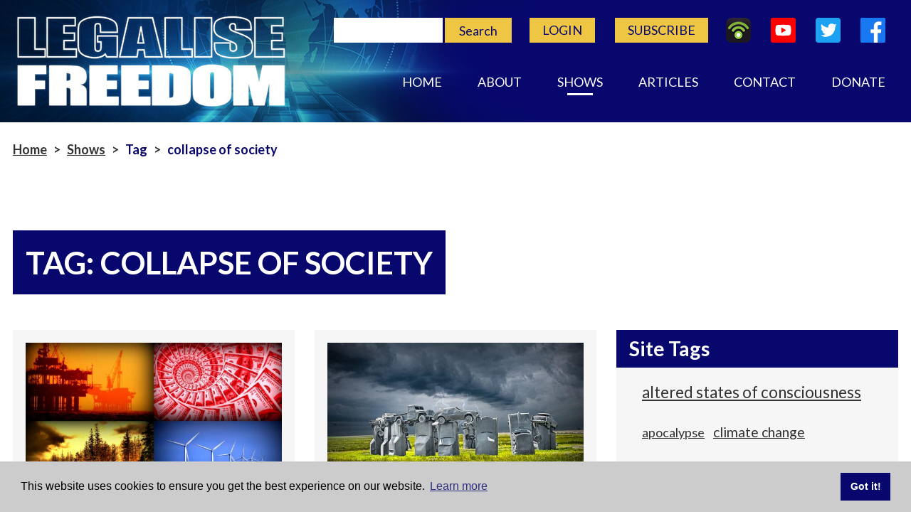

--- FILE ---
content_type: text/html; charset=UTF-8
request_url: https://legalise-freedom.com/tag/collapse-of-society/page/13/
body_size: 9362
content:
<!DOCTYPE html>
<html lang="en-GB">

<head>
    <meta charset="utf-8">
    <meta name="viewport" content="width=device-width, initial-scale=1">

    
    <meta name='robots' content='index, follow, max-image-preview:large, max-snippet:-1, max-video-preview:-1' />

	<!-- This site is optimized with the Yoast SEO plugin v26.7 - https://yoast.com/wordpress/plugins/seo/ -->
	<title>collapse of society Archives - Page 13 of 16 - Legalise Freedom</title>
	<link rel="canonical" href="http://legalise-freedom.com/tag/collapse-of-society/page/13/" />
	<link rel="prev" href="http://legalise-freedom.com/tag/collapse-of-society/page/12/" />
	<link rel="next" href="http://legalise-freedom.com/tag/collapse-of-society/page/14/" />
	<meta property="og:locale" content="en_GB" />
	<meta property="og:type" content="article" />
	<meta property="og:title" content="collapse of society Archives - Page 13 of 16 - Legalise Freedom" />
	<meta property="og:url" content="http://legalise-freedom.com/tag/collapse-of-society/" />
	<meta property="og:site_name" content="Legalise Freedom" />
	<meta name="twitter:card" content="summary_large_image" />
	<script type="application/ld+json" class="yoast-schema-graph">{"@context":"https://schema.org","@graph":[{"@type":"CollectionPage","@id":"http://legalise-freedom.com/tag/collapse-of-society/","url":"http://legalise-freedom.com/tag/collapse-of-society/page/13/","name":"collapse of society Archives - Page 13 of 16 - Legalise Freedom","isPartOf":{"@id":"http://legalise-freedom.com/#website"},"primaryImageOfPage":{"@id":"http://legalise-freedom.com/tag/collapse-of-society/page/13/#primaryimage"},"image":{"@id":"http://legalise-freedom.com/tag/collapse-of-society/page/13/#primaryimage"},"thumbnailUrl":"https://legalise-freedom.com/wp-content/uploads/James-Howard-Kunstler-scaled.jpg","inLanguage":"en-GB"},{"@type":"ImageObject","inLanguage":"en-GB","@id":"http://legalise-freedom.com/tag/collapse-of-society/page/13/#primaryimage","url":"https://legalise-freedom.com/wp-content/uploads/James-Howard-Kunstler-scaled.jpg","contentUrl":"https://legalise-freedom.com/wp-content/uploads/James-Howard-Kunstler-scaled.jpg","width":2560,"height":1600},{"@type":"WebSite","@id":"http://legalise-freedom.com/#website","url":"http://legalise-freedom.com/","name":"Legalise Freedom","description":"Read Between the Lies","potentialAction":[{"@type":"SearchAction","target":{"@type":"EntryPoint","urlTemplate":"http://legalise-freedom.com/?s={search_term_string}"},"query-input":{"@type":"PropertyValueSpecification","valueRequired":true,"valueName":"search_term_string"}}],"inLanguage":"en-GB"}]}</script>
	<!-- / Yoast SEO plugin. -->


<link rel='dns-prefetch' href='//fonts.googleapis.com' />
<link rel="alternate" type="application/rss+xml" title="Legalise Freedom &raquo; Feed" href="https://legalise-freedom.com/feed/" />
<link rel="alternate" type="application/rss+xml" title="Legalise Freedom &raquo; Comments Feed" href="https://legalise-freedom.com/comments/feed/" />
<link rel="alternate" type="application/rss+xml" title="Legalise Freedom &raquo; collapse of society Tag Feed" href="https://legalise-freedom.com/tag/collapse-of-society/feed/" />
<style id='wp-img-auto-sizes-contain-inline-css' type='text/css'>
img:is([sizes=auto i],[sizes^="auto," i]){contain-intrinsic-size:3000px 1500px}
/*# sourceURL=wp-img-auto-sizes-contain-inline-css */
</style>
<link rel='stylesheet' id='mp-theme-css' href='https://legalise-freedom.com/wp-content/plugins/memberpress/css/ui/theme.css?ver=1.12.11' type='text/css' media='all' />
<style id='wp-block-library-inline-css' type='text/css'>
:root{--wp-block-synced-color:#7a00df;--wp-block-synced-color--rgb:122,0,223;--wp-bound-block-color:var(--wp-block-synced-color);--wp-editor-canvas-background:#ddd;--wp-admin-theme-color:#007cba;--wp-admin-theme-color--rgb:0,124,186;--wp-admin-theme-color-darker-10:#006ba1;--wp-admin-theme-color-darker-10--rgb:0,107,160.5;--wp-admin-theme-color-darker-20:#005a87;--wp-admin-theme-color-darker-20--rgb:0,90,135;--wp-admin-border-width-focus:2px}@media (min-resolution:192dpi){:root{--wp-admin-border-width-focus:1.5px}}.wp-element-button{cursor:pointer}:root .has-very-light-gray-background-color{background-color:#eee}:root .has-very-dark-gray-background-color{background-color:#313131}:root .has-very-light-gray-color{color:#eee}:root .has-very-dark-gray-color{color:#313131}:root .has-vivid-green-cyan-to-vivid-cyan-blue-gradient-background{background:linear-gradient(135deg,#00d084,#0693e3)}:root .has-purple-crush-gradient-background{background:linear-gradient(135deg,#34e2e4,#4721fb 50%,#ab1dfe)}:root .has-hazy-dawn-gradient-background{background:linear-gradient(135deg,#faaca8,#dad0ec)}:root .has-subdued-olive-gradient-background{background:linear-gradient(135deg,#fafae1,#67a671)}:root .has-atomic-cream-gradient-background{background:linear-gradient(135deg,#fdd79a,#004a59)}:root .has-nightshade-gradient-background{background:linear-gradient(135deg,#330968,#31cdcf)}:root .has-midnight-gradient-background{background:linear-gradient(135deg,#020381,#2874fc)}:root{--wp--preset--font-size--normal:16px;--wp--preset--font-size--huge:42px}.has-regular-font-size{font-size:1em}.has-larger-font-size{font-size:2.625em}.has-normal-font-size{font-size:var(--wp--preset--font-size--normal)}.has-huge-font-size{font-size:var(--wp--preset--font-size--huge)}.has-text-align-center{text-align:center}.has-text-align-left{text-align:left}.has-text-align-right{text-align:right}.has-fit-text{white-space:nowrap!important}#end-resizable-editor-section{display:none}.aligncenter{clear:both}.items-justified-left{justify-content:flex-start}.items-justified-center{justify-content:center}.items-justified-right{justify-content:flex-end}.items-justified-space-between{justify-content:space-between}.screen-reader-text{border:0;clip-path:inset(50%);height:1px;margin:-1px;overflow:hidden;padding:0;position:absolute;width:1px;word-wrap:normal!important}.screen-reader-text:focus{background-color:#ddd;clip-path:none;color:#444;display:block;font-size:1em;height:auto;left:5px;line-height:normal;padding:15px 23px 14px;text-decoration:none;top:5px;width:auto;z-index:100000}html :where(.has-border-color){border-style:solid}html :where([style*=border-top-color]){border-top-style:solid}html :where([style*=border-right-color]){border-right-style:solid}html :where([style*=border-bottom-color]){border-bottom-style:solid}html :where([style*=border-left-color]){border-left-style:solid}html :where([style*=border-width]){border-style:solid}html :where([style*=border-top-width]){border-top-style:solid}html :where([style*=border-right-width]){border-right-style:solid}html :where([style*=border-bottom-width]){border-bottom-style:solid}html :where([style*=border-left-width]){border-left-style:solid}html :where(img[class*=wp-image-]){height:auto;max-width:100%}:where(figure){margin:0 0 1em}html :where(.is-position-sticky){--wp-admin--admin-bar--position-offset:var(--wp-admin--admin-bar--height,0px)}@media screen and (max-width:600px){html :where(.is-position-sticky){--wp-admin--admin-bar--position-offset:0px}}

/*# sourceURL=wp-block-library-inline-css */
</style><style id='global-styles-inline-css' type='text/css'>
:root{--wp--preset--aspect-ratio--square: 1;--wp--preset--aspect-ratio--4-3: 4/3;--wp--preset--aspect-ratio--3-4: 3/4;--wp--preset--aspect-ratio--3-2: 3/2;--wp--preset--aspect-ratio--2-3: 2/3;--wp--preset--aspect-ratio--16-9: 16/9;--wp--preset--aspect-ratio--9-16: 9/16;--wp--preset--color--black: #000000;--wp--preset--color--cyan-bluish-gray: #abb8c3;--wp--preset--color--white: #ffffff;--wp--preset--color--pale-pink: #f78da7;--wp--preset--color--vivid-red: #cf2e2e;--wp--preset--color--luminous-vivid-orange: #ff6900;--wp--preset--color--luminous-vivid-amber: #fcb900;--wp--preset--color--light-green-cyan: #7bdcb5;--wp--preset--color--vivid-green-cyan: #00d084;--wp--preset--color--pale-cyan-blue: #8ed1fc;--wp--preset--color--vivid-cyan-blue: #0693e3;--wp--preset--color--vivid-purple: #9b51e0;--wp--preset--gradient--vivid-cyan-blue-to-vivid-purple: linear-gradient(135deg,rgb(6,147,227) 0%,rgb(155,81,224) 100%);--wp--preset--gradient--light-green-cyan-to-vivid-green-cyan: linear-gradient(135deg,rgb(122,220,180) 0%,rgb(0,208,130) 100%);--wp--preset--gradient--luminous-vivid-amber-to-luminous-vivid-orange: linear-gradient(135deg,rgb(252,185,0) 0%,rgb(255,105,0) 100%);--wp--preset--gradient--luminous-vivid-orange-to-vivid-red: linear-gradient(135deg,rgb(255,105,0) 0%,rgb(207,46,46) 100%);--wp--preset--gradient--very-light-gray-to-cyan-bluish-gray: linear-gradient(135deg,rgb(238,238,238) 0%,rgb(169,184,195) 100%);--wp--preset--gradient--cool-to-warm-spectrum: linear-gradient(135deg,rgb(74,234,220) 0%,rgb(151,120,209) 20%,rgb(207,42,186) 40%,rgb(238,44,130) 60%,rgb(251,105,98) 80%,rgb(254,248,76) 100%);--wp--preset--gradient--blush-light-purple: linear-gradient(135deg,rgb(255,206,236) 0%,rgb(152,150,240) 100%);--wp--preset--gradient--blush-bordeaux: linear-gradient(135deg,rgb(254,205,165) 0%,rgb(254,45,45) 50%,rgb(107,0,62) 100%);--wp--preset--gradient--luminous-dusk: linear-gradient(135deg,rgb(255,203,112) 0%,rgb(199,81,192) 50%,rgb(65,88,208) 100%);--wp--preset--gradient--pale-ocean: linear-gradient(135deg,rgb(255,245,203) 0%,rgb(182,227,212) 50%,rgb(51,167,181) 100%);--wp--preset--gradient--electric-grass: linear-gradient(135deg,rgb(202,248,128) 0%,rgb(113,206,126) 100%);--wp--preset--gradient--midnight: linear-gradient(135deg,rgb(2,3,129) 0%,rgb(40,116,252) 100%);--wp--preset--font-size--small: 13px;--wp--preset--font-size--medium: 20px;--wp--preset--font-size--large: 36px;--wp--preset--font-size--x-large: 42px;--wp--preset--spacing--20: 0.44rem;--wp--preset--spacing--30: 0.67rem;--wp--preset--spacing--40: 1rem;--wp--preset--spacing--50: 1.5rem;--wp--preset--spacing--60: 2.25rem;--wp--preset--spacing--70: 3.38rem;--wp--preset--spacing--80: 5.06rem;--wp--preset--shadow--natural: 6px 6px 9px rgba(0, 0, 0, 0.2);--wp--preset--shadow--deep: 12px 12px 50px rgba(0, 0, 0, 0.4);--wp--preset--shadow--sharp: 6px 6px 0px rgba(0, 0, 0, 0.2);--wp--preset--shadow--outlined: 6px 6px 0px -3px rgb(255, 255, 255), 6px 6px rgb(0, 0, 0);--wp--preset--shadow--crisp: 6px 6px 0px rgb(0, 0, 0);}:where(.is-layout-flex){gap: 0.5em;}:where(.is-layout-grid){gap: 0.5em;}body .is-layout-flex{display: flex;}.is-layout-flex{flex-wrap: wrap;align-items: center;}.is-layout-flex > :is(*, div){margin: 0;}body .is-layout-grid{display: grid;}.is-layout-grid > :is(*, div){margin: 0;}:where(.wp-block-columns.is-layout-flex){gap: 2em;}:where(.wp-block-columns.is-layout-grid){gap: 2em;}:where(.wp-block-post-template.is-layout-flex){gap: 1.25em;}:where(.wp-block-post-template.is-layout-grid){gap: 1.25em;}.has-black-color{color: var(--wp--preset--color--black) !important;}.has-cyan-bluish-gray-color{color: var(--wp--preset--color--cyan-bluish-gray) !important;}.has-white-color{color: var(--wp--preset--color--white) !important;}.has-pale-pink-color{color: var(--wp--preset--color--pale-pink) !important;}.has-vivid-red-color{color: var(--wp--preset--color--vivid-red) !important;}.has-luminous-vivid-orange-color{color: var(--wp--preset--color--luminous-vivid-orange) !important;}.has-luminous-vivid-amber-color{color: var(--wp--preset--color--luminous-vivid-amber) !important;}.has-light-green-cyan-color{color: var(--wp--preset--color--light-green-cyan) !important;}.has-vivid-green-cyan-color{color: var(--wp--preset--color--vivid-green-cyan) !important;}.has-pale-cyan-blue-color{color: var(--wp--preset--color--pale-cyan-blue) !important;}.has-vivid-cyan-blue-color{color: var(--wp--preset--color--vivid-cyan-blue) !important;}.has-vivid-purple-color{color: var(--wp--preset--color--vivid-purple) !important;}.has-black-background-color{background-color: var(--wp--preset--color--black) !important;}.has-cyan-bluish-gray-background-color{background-color: var(--wp--preset--color--cyan-bluish-gray) !important;}.has-white-background-color{background-color: var(--wp--preset--color--white) !important;}.has-pale-pink-background-color{background-color: var(--wp--preset--color--pale-pink) !important;}.has-vivid-red-background-color{background-color: var(--wp--preset--color--vivid-red) !important;}.has-luminous-vivid-orange-background-color{background-color: var(--wp--preset--color--luminous-vivid-orange) !important;}.has-luminous-vivid-amber-background-color{background-color: var(--wp--preset--color--luminous-vivid-amber) !important;}.has-light-green-cyan-background-color{background-color: var(--wp--preset--color--light-green-cyan) !important;}.has-vivid-green-cyan-background-color{background-color: var(--wp--preset--color--vivid-green-cyan) !important;}.has-pale-cyan-blue-background-color{background-color: var(--wp--preset--color--pale-cyan-blue) !important;}.has-vivid-cyan-blue-background-color{background-color: var(--wp--preset--color--vivid-cyan-blue) !important;}.has-vivid-purple-background-color{background-color: var(--wp--preset--color--vivid-purple) !important;}.has-black-border-color{border-color: var(--wp--preset--color--black) !important;}.has-cyan-bluish-gray-border-color{border-color: var(--wp--preset--color--cyan-bluish-gray) !important;}.has-white-border-color{border-color: var(--wp--preset--color--white) !important;}.has-pale-pink-border-color{border-color: var(--wp--preset--color--pale-pink) !important;}.has-vivid-red-border-color{border-color: var(--wp--preset--color--vivid-red) !important;}.has-luminous-vivid-orange-border-color{border-color: var(--wp--preset--color--luminous-vivid-orange) !important;}.has-luminous-vivid-amber-border-color{border-color: var(--wp--preset--color--luminous-vivid-amber) !important;}.has-light-green-cyan-border-color{border-color: var(--wp--preset--color--light-green-cyan) !important;}.has-vivid-green-cyan-border-color{border-color: var(--wp--preset--color--vivid-green-cyan) !important;}.has-pale-cyan-blue-border-color{border-color: var(--wp--preset--color--pale-cyan-blue) !important;}.has-vivid-cyan-blue-border-color{border-color: var(--wp--preset--color--vivid-cyan-blue) !important;}.has-vivid-purple-border-color{border-color: var(--wp--preset--color--vivid-purple) !important;}.has-vivid-cyan-blue-to-vivid-purple-gradient-background{background: var(--wp--preset--gradient--vivid-cyan-blue-to-vivid-purple) !important;}.has-light-green-cyan-to-vivid-green-cyan-gradient-background{background: var(--wp--preset--gradient--light-green-cyan-to-vivid-green-cyan) !important;}.has-luminous-vivid-amber-to-luminous-vivid-orange-gradient-background{background: var(--wp--preset--gradient--luminous-vivid-amber-to-luminous-vivid-orange) !important;}.has-luminous-vivid-orange-to-vivid-red-gradient-background{background: var(--wp--preset--gradient--luminous-vivid-orange-to-vivid-red) !important;}.has-very-light-gray-to-cyan-bluish-gray-gradient-background{background: var(--wp--preset--gradient--very-light-gray-to-cyan-bluish-gray) !important;}.has-cool-to-warm-spectrum-gradient-background{background: var(--wp--preset--gradient--cool-to-warm-spectrum) !important;}.has-blush-light-purple-gradient-background{background: var(--wp--preset--gradient--blush-light-purple) !important;}.has-blush-bordeaux-gradient-background{background: var(--wp--preset--gradient--blush-bordeaux) !important;}.has-luminous-dusk-gradient-background{background: var(--wp--preset--gradient--luminous-dusk) !important;}.has-pale-ocean-gradient-background{background: var(--wp--preset--gradient--pale-ocean) !important;}.has-electric-grass-gradient-background{background: var(--wp--preset--gradient--electric-grass) !important;}.has-midnight-gradient-background{background: var(--wp--preset--gradient--midnight) !important;}.has-small-font-size{font-size: var(--wp--preset--font-size--small) !important;}.has-medium-font-size{font-size: var(--wp--preset--font-size--medium) !important;}.has-large-font-size{font-size: var(--wp--preset--font-size--large) !important;}.has-x-large-font-size{font-size: var(--wp--preset--font-size--x-large) !important;}
/*# sourceURL=global-styles-inline-css */
</style>

<style id='classic-theme-styles-inline-css' type='text/css'>
/*! This file is auto-generated */
.wp-block-button__link{color:#fff;background-color:#32373c;border-radius:9999px;box-shadow:none;text-decoration:none;padding:calc(.667em + 2px) calc(1.333em + 2px);font-size:1.125em}.wp-block-file__button{background:#32373c;color:#fff;text-decoration:none}
/*# sourceURL=/wp-includes/css/classic-themes.min.css */
</style>
<link rel='stylesheet' id='cgit-wp-cookie-consent-css' href='https://legalise-freedom.com/wp-content/plugins/cgit-wp-cookie-consent/dist/css/style.min.css' type='text/css' media='all' />
<link rel='stylesheet' id='if-menu-site-css-css' href='https://legalise-freedom.com/wp-content/plugins/if-menu/assets/if-menu-site.css?ver=6.9' type='text/css' media='all' />
<link rel='stylesheet' id='dist-css-style-css-css' href='https://legalise-freedom.com/wp-content/themes/cgit-legalise-freedom/dist/css/style.css?ver=1676378651' type='text/css' media='all' />
<link rel='stylesheet' id='fonts-googleapis-com-css2familylatowght300400700displayswap-css' href='//fonts.googleapis.com/css2?family=Lato%3Awght%40300%3B400%3B700&#038;display=swap&#038;ver=6.9' type='text/css' media='all' />
<script type="text/javascript" src="https://legalise-freedom.com/wp-content/themes/cgit-legalise-freedom/dist/js/script.js?ver=1651051923" id="dist-js-script-js-js"></script>
<link rel="https://api.w.org/" href="https://legalise-freedom.com/wp-json/" /><link rel="alternate" title="JSON" type="application/json" href="https://legalise-freedom.com/wp-json/wp/v2/tags/63" />
<script type="application/ld+json">{"@context":"http://schema.org","@graph":[{"@type":"RadioStation","name":"Legalise Freedom","url":"https://legalise-freedom.com","description":"Legalise Freedom radio online is hosted by independent UK writer and journalist Greg Moffitt.","image":{"@type":"ImageObject","url":"https://legalise-freedom.com/wp-content/uploads/site_logo_wide.jpg"},"logo":{"@type":"ImageObject","url":"https://legalise-freedom.com/wp-content/uploads/site_logo.png"},"sameAs":["https://www.facebook.com/LegaliseFreedom/","https://twitter.com/LegaliseFreedom","https://www.youtube.com/user/LegaliseFreedom1"]}]}</script>

<style type="text/css">.recentcomments a{display:inline !important;padding:0 !important;margin:0 !important;}</style></head>

<body class="archive paged tag tag-collapse-of-society tag-63 paged-13 tag-paged-13 wp-theme-cgit-terminus wp-child-theme-cgit-legalise-freedom">

    <header class="site_header">

        <div class="site_header__main_wrap">

            <div class="site_header__logo_wrap">
                <h1 class="site_header__logo">
                    <a href="/"><img src="https://legalise-freedom.com/wp-content/themes/cgit-legalise-freedom/content/images/logos/site_logo_wide.jpg" alt="collapse of society Archives - Page 13 of 16 - Legalise Freedom"></a>
                </h1>
            </div>

            <div class="site_header__content">
                <div class="site_header__content__top">
                    <div class="site_header__content__top__search">
                        <form action="/">
                            <input type="text" name="s">
                            <button type="submit">Search</button>
                        </form>
                    </div>

                    <nav class="site_header__content__top__nav">
                        <ul>
                            <div class="menu-membership-menu-container"><ul id="menu-membership-menu" class="menu"><li id="menu-item-9207" class="menu-item menu-item-type-custom menu-item-object-custom menu-item-9207"><a href="/member-login/">Login</a></li>
<li id="menu-item-9209" class="menu-item menu-item-type-custom menu-item-object-custom menu-item-9209"><a href="/#memberships">Subscribe</a></li>
</ul></div>                        </ul>
                    </nav>

                    <div class="site_header__content__top__social_links">
                        
<a href="https://legalisefreedom.podbean.com/"><img src="https://legalise-freedom.com/wp-content/themes/cgit-legalise-freedom/content/images/icons/podbean-icon.png" alt="Listen on Podbean"></a>

    <a href="https://www.youtube.com/user/LegaliseFreedom1"><img src="https://legalise-freedom.com/wp-content/themes/cgit-legalise-freedom/content/images/icons/youtube.png" alt="YouTube"></a>

    <a href="https://twitter.com/LegaliseFreedom"><img src="https://legalise-freedom.com/wp-content/themes/cgit-legalise-freedom/content/images/icons/twitter.png" alt="Twitter"></a>

    <a href="https://www.facebook.com/LegaliseFreedom/"><img src="https://legalise-freedom.com/wp-content/themes/cgit-legalise-freedom/content/images/icons/facebook.png" alt="Facebook"></a>
                    </div>
                </div>

                <div class="site_header__content__bottom">
                    <nav class="site_header__content__bottom__main_nav">
                        <ul>
                            <div class="menu-main-menu-container"><ul id="menu-main-menu" class="menu"><li id="menu-item-9201" class="menu-item menu-item-type-post_type menu-item-object-page menu-item-home menu-item-9201"><a href="https://legalise-freedom.com/">Home</a></li>
<li id="menu-item-9203" class="menu-item menu-item-type-post_type menu-item-object-page menu-item-9203"><a href="https://legalise-freedom.com/about/">About</a></li>
<li id="menu-item-9202" class="menu-item menu-item-type-post_type menu-item-object-page current_page_parent menu-item-9202"><a href="https://legalise-freedom.com/shows/">Shows</a></li>
<li id="menu-item-9204" class="menu-item menu-item-type-post_type menu-item-object-page menu-item-9204"><a href="https://legalise-freedom.com/articles/">Articles</a></li>
<li id="menu-item-9205" class="menu-item menu-item-type-post_type menu-item-object-page menu-item-9205"><a href="https://legalise-freedom.com/contact/">Contact</a></li>
<li id="menu-item-9206" class="menu-item menu-item-type-post_type menu-item-object-page menu-item-9206"><a href="https://legalise-freedom.com/make-a-donation/">Donate</a></li>
</ul></div>                        </ul>
                    </nav>
                </div>
            </div>

        </div>

    </header>
<div class="crumbtrail">
    <div class="page-wrap">
        <a href="https://legalise-freedom.com/" class="cgit-breadcrumb-item link">Home</a><span class="crumbtrail-arrow">&gt;</span><a href="https://legalise-freedom.com/shows/" class="cgit-breadcrumb-item link">Shows</a><span class="crumbtrail-arrow">&gt;</span><span class="cgit-breadcrumb-item span">Tag</span><span class="crumbtrail-arrow">&gt;</span><span class="cgit-breadcrumb-item span">collapse of society</span>    </div>
</div>
<section class="article_archive">
    <div class="page-wrap">
        
<h2 class="page_section_heading">Tag: <span>collapse of society</span></h2>
        <div class="article_archive__main_wrap">

            <div class="article_archive__article_container">
                <div class="article_archive__article_container__row">

                    
    <div class="article_archive__article_container__row__column_wrap">
        <a href="https://legalise-freedom.com/shows/james-howard-kunstler-too-much-magic/" class="article_archive__article_container__row__column">
            <div class="article_archive__article_container__row__column__thumbnail">
                <img width="567" height="347" src="https://legalise-freedom.com/wp-content/uploads/James-Howard-Kunstler-567x347.jpg" class="attachment-post_thumbnail size-post_thumbnail wp-post-image" alt="" decoding="async" fetchpriority="high" />            </div>
            <p class="article_archive__article_container__row__column__title">James Howard Kunstler &#8211; Too Much Magic</p>
            <p class="article_archive__article_container__row__column__date">August 23, 2014</p>
            <p class="article_archive__article_container__row__column__excerpt">James Howard Kunstler discusses some of the issues raised in his books The Long Emergency (2005) and Too Much Magic...</p>
            <span class="button button--blue">Listen</span>
        </a>
    </div>


    <div class="article_archive__article_container__row__column_wrap">
        <a href="https://legalise-freedom.com/shows/john-michael-greer-decline-and-fall/" class="article_archive__article_container__row__column">
            <div class="article_archive__article_container__row__column__thumbnail">
                <img width="567" height="347" src="https://legalise-freedom.com/wp-content/uploads/John-Michael-Greer-4-567x347.jpg" class="attachment-post_thumbnail size-post_thumbnail wp-post-image" alt="" decoding="async" />            </div>
            <p class="article_archive__article_container__row__column__title">John Michael Greer &#8211; Decline and Fall</p>
            <p class="article_archive__article_container__row__column__date">July 11, 2014</p>
            <p class="article_archive__article_container__row__column__excerpt">John Michael Greer discusses his book Decline and Fall: The End of Empire and the Future of Democracy in 21st...</p>
            <span class="button button--blue">Listen</span>
        </a>
    </div>


    <div class="article_archive__article_container__row__column_wrap">
        <a href="https://legalise-freedom.com/shows/stephen-buhner-plant-intelligence-and-the-imaginal-realm-part-two/" class="article_archive__article_container__row__column">
            <div class="article_archive__article_container__row__column__thumbnail">
                <img width="567" height="347" src="https://legalise-freedom.com/wp-content/uploads/Stephen-Buhner2-567x347.jpg" class="attachment-post_thumbnail size-post_thumbnail wp-post-image" alt="" decoding="async" />            </div>
            <p class="article_archive__article_container__row__column__title">Stephen Buhner &#8211; Plant Intelligence and the Imaginal Realm: Part Two</p>
            <p class="article_archive__article_container__row__column__date">June 10, 2014</p>
            <p class="article_archive__article_container__row__column__excerpt">Stephen Buhner discusses his book Plant Intelligence and the Imaginal Realm: Beyond the Doors of Perception into the Dreaming of...</p>
            <span class="button button--blue">Listen</span>
        </a>
    </div>


    <div class="article_archive__article_container__row__column_wrap">
        <a href="https://legalise-freedom.com/shows/stephen-buhner-plant-intelligence-and-the-imaginal-realm-part-one/" class="article_archive__article_container__row__column">
            <div class="article_archive__article_container__row__column__thumbnail">
                <img width="567" height="347" src="https://legalise-freedom.com/wp-content/uploads/Stephen-Buhner2-567x347.jpg" class="attachment-post_thumbnail size-post_thumbnail wp-post-image" alt="" decoding="async" loading="lazy" />            </div>
            <p class="article_archive__article_container__row__column__title">Stephen Buhner &#8211; Plant Intelligence and the Imaginal Realm: Part One</p>
            <p class="article_archive__article_container__row__column__date">June 03, 2014</p>
            <p class="article_archive__article_container__row__column__excerpt">Stephen Buhner discusses his book Plant Intelligence and the Imaginal Realm: Beyond the Doors of Perception into the Dreaming of...</p>
            <span class="button button--blue">Listen</span>
        </a>
    </div>


    <div class="article_archive__article_container__row__column_wrap">
        <a href="https://legalise-freedom.com/shows/paul-kivel-living-in-the-shadow-of-the-cross/" class="article_archive__article_container__row__column">
            <div class="article_archive__article_container__row__column__thumbnail">
                <img width="567" height="347" src="https://legalise-freedom.com/wp-content/uploads/Paul-Kivel3-567x347.jpg" class="attachment-post_thumbnail size-post_thumbnail wp-post-image" alt="" decoding="async" loading="lazy" />            </div>
            <p class="article_archive__article_container__row__column__title">Paul Kivel &#8211; Living in the Shadow of the Cross</p>
            <p class="article_archive__article_container__row__column__date">May 26, 2014</p>
            <p class="article_archive__article_container__row__column__excerpt">Paul Kivel on Living in the Shadow of the Cross - Understanding and Resisting the Power and Privilege of Christian...</p>
            <span class="button button--blue">Listen</span>
        </a>
    </div>


    <div class="article_archive__article_container__row__column_wrap">
        <a href="https://legalise-freedom.com/shows/giles-slade-american-exodus/" class="article_archive__article_container__row__column">
            <div class="article_archive__article_container__row__column__thumbnail">
                <img width="567" height="347" src="https://legalise-freedom.com/wp-content/uploads/Giles-Slade-567x347.jpg" class="attachment-post_thumbnail size-post_thumbnail wp-post-image" alt="" decoding="async" loading="lazy" />            </div>
            <p class="article_archive__article_container__row__column__title">Giles Slade &#8211; American Exodus: Climate Change and the Coming Flight for Survival</p>
            <p class="article_archive__article_container__row__column__date">May 21, 2014</p>
            <p class="article_archive__article_container__row__column__excerpt">Giles Slade discusses his book American Exodus - Climate Change and the Coming Flight for Survival. Some scientists predict the...</p>
            <span class="button button--blue">Listen</span>
        </a>
    </div>


    <div class="article_archive__article_container__row__column_wrap">
        <a href="https://legalise-freedom.com/shows/mark-corske-engines-of-domination/" class="article_archive__article_container__row__column">
            <div class="article_archive__article_container__row__column__thumbnail">
                <img width="567" height="347" src="https://legalise-freedom.com/wp-content/uploads/rodney_matthews_fantasy_peace-at-last-567x347.jpg" class="attachment-post_thumbnail size-post_thumbnail wp-post-image" alt="" decoding="async" loading="lazy" />            </div>
            <p class="article_archive__article_container__row__column__title">Mark Corske &#8211; Engines of Domination: Political Power and the Human Emergency</p>
            <p class="article_archive__article_container__row__column__date">April 04, 2014</p>
            <p class="article_archive__article_container__row__column__excerpt">Mark Corske discusses his book 'Engines of Domination: Political Power and the Human Emergency'. Is political power - armed central...</p>
            <span class="button button--blue">Listen</span>
        </a>
    </div>


    <div class="article_archive__article_container__row__column_wrap">
        <a href="https://legalise-freedom.com/shows/tony-wright-return-to-the-brain-of-eden-part-two/" class="article_archive__article_container__row__column">
            <div class="article_archive__article_container__row__column__thumbnail">
                <img width="500" height="323" src="https://legalise-freedom.com/wp-content/uploads/Tony-Wright2.jpg" class="attachment-post_thumbnail size-post_thumbnail wp-post-image" alt="" decoding="async" loading="lazy" srcset="https://legalise-freedom.com/wp-content/uploads/Tony-Wright2.jpg 500w, https://legalise-freedom.com/wp-content/uploads/Tony-Wright2-300x194.jpg 300w" sizes="auto, (max-width: 500px) 100vw, 500px" />            </div>
            <p class="article_archive__article_container__row__column__title">Tony Wright &#8211; Return to the Brain of Eden: Part Two</p>
            <p class="article_archive__article_container__row__column__date">February 21, 2014</p>
            <p class="article_archive__article_container__row__column__excerpt">Tony Wright discusses his forthcoming book Return to the Brain of Eden: Restoring the Connection Between Neurochemistry and Consciousness. Over...</p>
            <span class="button button--blue">Listen</span>
        </a>
    </div>


    <div class="article_archive__article_container__row__column_wrap">
        <a href="https://legalise-freedom.com/shows/tony-wright-return-to-the-brain-of-eden-part-one/" class="article_archive__article_container__row__column">
            <div class="article_archive__article_container__row__column__thumbnail">
                <img width="500" height="323" src="https://legalise-freedom.com/wp-content/uploads/bigstock-Brain-2.jpg" class="attachment-post_thumbnail size-post_thumbnail wp-post-image" alt="" decoding="async" loading="lazy" srcset="https://legalise-freedom.com/wp-content/uploads/bigstock-Brain-2.jpg 500w, https://legalise-freedom.com/wp-content/uploads/bigstock-Brain-2-300x194.jpg 300w" sizes="auto, (max-width: 500px) 100vw, 500px" />            </div>
            <p class="article_archive__article_container__row__column__title">Tony Wright &#8211; Return to the Brain of Eden: Part One</p>
            <p class="article_archive__article_container__row__column__date">February 14, 2014</p>
            <p class="article_archive__article_container__row__column__excerpt">Tony Wright discusses his forthcoming book Return to the Brain of Eden: Restoring the Connection Between Neurochemistry and Consciousness. Over...</p>
            <span class="button button--blue">Listen</span>
        </a>
    </div>


    <div class="article_archive__article_container__row__column_wrap">
        <a href="https://legalise-freedom.com/shows/dada-maheshvarananda-after-capitalism-economic-democracy-in-action/" class="article_archive__article_container__row__column">
            <div class="article_archive__article_container__row__column__thumbnail">
                <img width="567" height="347" src="https://legalise-freedom.com/wp-content/uploads/PROUT_Logo-567x347.jpg" class="attachment-post_thumbnail size-post_thumbnail wp-post-image" alt="" decoding="async" loading="lazy" />            </div>
            <p class="article_archive__article_container__row__column__title">Dada Maheshvarananda &#8211; After Capitalism: Economic Democracy in Action</p>
            <p class="article_archive__article_container__row__column__date">January 30, 2014</p>
            <p class="article_archive__article_container__row__column__excerpt">Dada Maheshvarananda discusses his book After Capitalism: Economic Democracy in Action. A grassroots movement for economic democracy based on cooperatives...</p>
            <span class="button button--blue">Listen</span>
        </a>
    </div>


                </div>

                
<div class="pagination">
    <div class="page-wrap">
        <div class="pagination__main_wrap">
            <a class="prev page-numbers" href="https://legalise-freedom.com/tag/collapse-of-society/page/12/">&lt;</a>
<a class="page-numbers" href="https://legalise-freedom.com/tag/collapse-of-society/">1</a>
<span class="page-numbers dots">&hellip;</span>
<a class="page-numbers" href="https://legalise-freedom.com/tag/collapse-of-society/page/12/">12</a>
<span aria-current="page" class="page-numbers current">13</span>
<a class="page-numbers" href="https://legalise-freedom.com/tag/collapse-of-society/page/14/">14</a>
<span class="page-numbers dots">&hellip;</span>
<a class="page-numbers" href="https://legalise-freedom.com/tag/collapse-of-society/page/16/">16</a>
<a class="next page-numbers" href="https://legalise-freedom.com/tag/collapse-of-society/page/14/">&gt;</a>        </div>
    </div>
</div>
            </div>

            <aside class="article_archive__sidebar">
                
<div class="main_article__sidebar__tag_cloud">
    <h3 class="main_article__sidebar__title">Site Tags</h3>
    <div class="main_article__sidebar__tag_cloud__tag_wrap">

        <a href="https://legalise-freedom.com/tag/altered-states-of-consciousness/" class="tag-cloud-link tag-link-180 tag-link-position-1" style="font-size: 22.107142857143px;" aria-label="altered states of consciousness (88 items)">altered states of consciousness</a> <a href="https://legalise-freedom.com/tag/apocalypse/" class="tag-cloud-link tag-link-61 tag-link-position-2" style="font-size: 18.178571428571px;" aria-label="apocalypse (53 items)">apocalypse</a> <a href="https://legalise-freedom.com/tag/climate-change/" class="tag-cloud-link tag-link-96 tag-link-position-3" style="font-size: 19.607142857143px;" aria-label="climate change (64 items)">climate change</a> <a href="https://legalise-freedom.com/tag/collapse-of-society/" class="tag-cloud-link tag-link-63 tag-link-position-4" style="font-size: 26.571428571429px;" aria-label="collapse of society (156 items)">collapse of society</a> <a href="https://legalise-freedom.com/tag/consciousness/" class="tag-cloud-link tag-link-33 tag-link-position-5" style="font-size: 28px;" aria-label="consciousness (190 items)">consciousness</a> <a href="https://legalise-freedom.com/tag/consumerism/" class="tag-cloud-link tag-link-158 tag-link-position-6" style="font-size: 22.285714285714px;" aria-label="consumerism (90 items)">consumerism</a> <a href="https://legalise-freedom.com/tag/corporate-control/" class="tag-cloud-link tag-link-133 tag-link-position-7" style="font-size: 20.321428571429px;" aria-label="corporate control (70 items)">corporate control</a> <a href="https://legalise-freedom.com/tag/covid-19/" class="tag-cloud-link tag-link-614 tag-link-position-8" style="font-size: 18.892857142857px;" aria-label="COVID-19 (58 items)">COVID-19</a> <a href="https://legalise-freedom.com/tag/dystopia/" class="tag-cloud-link tag-link-284 tag-link-position-9" style="font-size: 19.607142857143px;" aria-label="dystopia (63 items)">dystopia</a> <a href="https://legalise-freedom.com/tag/energy-crisis/" class="tag-cloud-link tag-link-64 tag-link-position-10" style="font-size: 18.535714285714px;" aria-label="energy crisis (55 items)">energy crisis</a> <a href="https://legalise-freedom.com/tag/evolution/" class="tag-cloud-link tag-link-112 tag-link-position-11" style="font-size: 24.071428571429px;" aria-label="evolution (114 items)">evolution</a> <a href="https://legalise-freedom.com/tag/extraterrestrial-life/" class="tag-cloud-link tag-link-116 tag-link-position-12" style="font-size: 18.178571428571px;" aria-label="extraterrestrial life (53 items)">extraterrestrial life</a> <a href="https://legalise-freedom.com/tag/forbidden-archaeology/" class="tag-cloud-link tag-link-111 tag-link-position-13" style="font-size: 18.535714285714px;" aria-label="Forbidden Archaeology (55 items)">Forbidden Archaeology</a> <a href="https://legalise-freedom.com/tag/indigenous-societies/" class="tag-cloud-link tag-link-84 tag-link-position-14" style="font-size: 19.964285714286px;" aria-label="Indigenous societies (67 items)">Indigenous societies</a> <a href="https://legalise-freedom.com/tag/individual-freedom/" class="tag-cloud-link tag-link-23 tag-link-position-15" style="font-size: 24.071428571429px;" aria-label="Individual Freedom (115 items)">Individual Freedom</a> <a href="https://legalise-freedom.com/tag/mainstream-media-manipulation/" class="tag-cloud-link tag-link-152 tag-link-position-16" style="font-size: 24.25px;" aria-label="mainstream media manipulation (116 items)">mainstream media manipulation</a> <a href="https://legalise-freedom.com/tag/materialism/" class="tag-cloud-link tag-link-157 tag-link-position-17" style="font-size: 22.642857142857px;" aria-label="materialism (94 items)">materialism</a> <a href="https://legalise-freedom.com/tag/metaphysics/" class="tag-cloud-link tag-link-103 tag-link-position-18" style="font-size: 21.928571428571px;" aria-label="metaphysics (87 items)">metaphysics</a> <a href="https://legalise-freedom.com/tag/mythology/" class="tag-cloud-link tag-link-274 tag-link-position-19" style="font-size: 18px;" aria-label="mythology (51 items)">mythology</a> <a href="https://legalise-freedom.com/tag/philosophy/" class="tag-cloud-link tag-link-104 tag-link-position-20" style="font-size: 18.535714285714px;" aria-label="philosophy (55 items)">philosophy</a> <a href="https://legalise-freedom.com/tag/popular-culture/" class="tag-cloud-link tag-link-151 tag-link-position-21" style="font-size: 22.642857142857px;" aria-label="popular culture (94 items)">popular culture</a> <a href="https://legalise-freedom.com/tag/propaganda/" class="tag-cloud-link tag-link-256 tag-link-position-22" style="font-size: 20.321428571429px;" aria-label="propaganda (70 items)">propaganda</a> <a href="https://legalise-freedom.com/tag/psychic-phenomena/" class="tag-cloud-link tag-link-315 tag-link-position-23" style="font-size: 18.714285714286px;" aria-label="psychic phenomena (56 items)">psychic phenomena</a> <a href="https://legalise-freedom.com/tag/psychology/" class="tag-cloud-link tag-link-86 tag-link-position-24" style="font-size: 26.035714285714px;" aria-label="psychology (147 items)">psychology</a> <a href="https://legalise-freedom.com/tag/quantum-physics/" class="tag-cloud-link tag-link-34 tag-link-position-25" style="font-size: 23.714285714286px;" aria-label="quantum physics (109 items)">quantum physics</a> <a href="https://legalise-freedom.com/tag/science-fiction/" class="tag-cloud-link tag-link-216 tag-link-position-26" style="font-size: 19.25px;" aria-label="Science Fiction (61 items)">Science Fiction</a> <a href="https://legalise-freedom.com/tag/scientism/" class="tag-cloud-link tag-link-314 tag-link-position-27" style="font-size: 19.071428571429px;" aria-label="Scientism (59 items)">Scientism</a> <a href="https://legalise-freedom.com/tag/sustainability/" class="tag-cloud-link tag-link-101 tag-link-position-28" style="font-size: 18.714285714286px;" aria-label="sustainability (57 items)">sustainability</a> <a href="https://legalise-freedom.com/tag/symbolism/" class="tag-cloud-link tag-link-47 tag-link-position-29" style="font-size: 18.714285714286px;" aria-label="symbolism (57 items)">symbolism</a> <a href="https://legalise-freedom.com/tag/transhumanism/" class="tag-cloud-link tag-link-208 tag-link-position-30" style="font-size: 21.392857142857px;" aria-label="transhumanism (81 items)">transhumanism</a>
    </div>
</div>
<div class="main_article__sidebar__dates">
    <h3 class="main_article__sidebar__title">Site Archive</h3>
    <div class="main_article__sidebar__dates__date_wrap">
        <ul>
                            <li><a href="https://legalise-freedom.com/2025/" class="date"><span class="date_icon">▶</span>2025</a></li>
                            <li><a href="https://legalise-freedom.com/2024/" class="date"><span class="date_icon">▶</span>2024</a></li>
                            <li><a href="https://legalise-freedom.com/2023/" class="date"><span class="date_icon">▶</span>2023</a></li>
                            <li><a href="https://legalise-freedom.com/2022/" class="date"><span class="date_icon">▶</span>2022</a></li>
                            <li><a href="https://legalise-freedom.com/2021/" class="date"><span class="date_icon">▶</span>2021</a></li>
                            <li><a href="https://legalise-freedom.com/2020/" class="date"><span class="date_icon">▶</span>2020</a></li>
                            <li><a href="https://legalise-freedom.com/2019/" class="date"><span class="date_icon">▶</span>2019</a></li>
                            <li><a href="https://legalise-freedom.com/2018/" class="date"><span class="date_icon">▶</span>2018</a></li>
                            <li><a href="https://legalise-freedom.com/2017/" class="date"><span class="date_icon">▶</span>2017</a></li>
                            <li><a href="https://legalise-freedom.com/2016/" class="date"><span class="date_icon">▶</span>2016</a></li>
                    </ul>
    </div>
</div>            </aside>
        </div>

    </div>
</section>



<footer class="site_footer">
    <div class="page-wrap">

        <script src="https://www.google.com/recaptcha/api.js" async defer></script>


<div class="site_footer__mailing_list">
    <div class="site_footer__mailing_list__text">
        <h3 class="site_footer__mailing_list__text__title">Enter your email address to receive regular content updates.</h3>
        <p class="site_footer__mailing_list__text__description">Be the first to find out about the latest shows and other site news.</p>
    </div>
    <div class="site_footer__mailing_list__form">

        
        
            <form id="mailing-list-form" action="#mailing-list-form" method="POST">
                <input type="hidden" name="form_id" value="mailing-list-form" />
                <div class="form_section">
                    <label for="mailing_list_form_email">Email *</label>
                    <input id="mailing_list_form_email" name="email" type="email" value="">
                </div>
                                <div class="form_section form_section--reverse">
                    <input id="mailing_list_form_agreement" name="consent" type="checkbox">
                    <label for="mailing_list_form_agreement">I agree to the terms and conditions of the <a href="/privacy-policy/">Privacy Policy</a> *</label>
                </div>
                                <div class="form_section form_section--recaptcha-wrap">
                    <div class="g-recaptcha" data-sitekey="6Lc_UigTAAAAAO0SIOlHJsWAT6x0N4ZZTiHxzLzQ"></div>                </div>
                
                <div class="form_section form_section--button_wrap">
                    <button class="button" type="submit">Sign up</button>
                </div>
            </form>

        
    </div>
</div>
        <div class="site_footer__podbean_section">
            <a href="https://legalisefreedom.podbean.com/"><img src="https://legalise-freedom.com/wp-content/themes/cgit-legalise-freedom/content/images/icons/podbean-badge.png" alt="Listen on Podbean"></a>
        </div>

        <div class="site_footer__mid_section">
            <div class="site_footer__mid_section__left_side">
                <nav class="site_footer__mid_section__main_nav">
                    <ul>
                        <div class="menu-main-menu-container"><ul id="menu-main-menu-1" class="menu"><li class="menu-item menu-item-type-post_type menu-item-object-page menu-item-home menu-item-9201"><a href="https://legalise-freedom.com/">Home</a></li>
<li class="menu-item menu-item-type-post_type menu-item-object-page menu-item-9203"><a href="https://legalise-freedom.com/about/">About</a></li>
<li class="menu-item menu-item-type-post_type menu-item-object-page current_page_parent menu-item-9202"><a href="https://legalise-freedom.com/shows/">Shows</a></li>
<li class="menu-item menu-item-type-post_type menu-item-object-page menu-item-9204"><a href="https://legalise-freedom.com/articles/">Articles</a></li>
<li class="menu-item menu-item-type-post_type menu-item-object-page menu-item-9205"><a href="https://legalise-freedom.com/contact/">Contact</a></li>
<li class="menu-item menu-item-type-post_type menu-item-object-page menu-item-9206"><a href="https://legalise-freedom.com/make-a-donation/">Donate</a></li>
</ul></div>                    </ul>
                </nav>
            </div>
            <div class="site_footer__mid_section__right_side">
                <nav class="site_footer__mid_section__member_nav">
                    <ul>
                        <div class="menu-membership-menu-container"><ul id="menu-membership-menu-1" class="menu"><li class="menu-item menu-item-type-custom menu-item-object-custom menu-item-9207"><a href="/member-login/">Login</a></li>
<li class="menu-item menu-item-type-custom menu-item-object-custom menu-item-9209"><a href="/#memberships">Subscribe</a></li>
</ul></div>                    </ul>
                </nav>
                <div class="site_footer__mid_section__social_links">
                    
<a href="https://legalisefreedom.podbean.com/"><img src="https://legalise-freedom.com/wp-content/themes/cgit-legalise-freedom/content/images/icons/podbean-icon.png" alt="Listen on Podbean"></a>

    <a href="https://www.youtube.com/user/LegaliseFreedom1"><img src="https://legalise-freedom.com/wp-content/themes/cgit-legalise-freedom/content/images/icons/youtube.png" alt="YouTube"></a>

    <a href="https://twitter.com/LegaliseFreedom"><img src="https://legalise-freedom.com/wp-content/themes/cgit-legalise-freedom/content/images/icons/twitter.png" alt="Twitter"></a>

    <a href="https://www.facebook.com/LegaliseFreedom/"><img src="https://legalise-freedom.com/wp-content/themes/cgit-legalise-freedom/content/images/icons/facebook.png" alt="Facebook"></a>
                </div>
            </div>
        </div>

        <div class="site_footer__bottom_section">
            <p class="site_footer__bottom_section__copyright_text">Copyright &copy; 2026 Legalise Freedom. All
                rights reserved.</p>
            <p class="site_footer__bottom_section__page_links">
                                    <a href="https://legalise-freedom.com/disclaimer/">Disclaimer</a>
                                                    | <a href="https://legalise-freedom.com/privacy-policy/">Privacy Policy</a>
                            </p>
        </div>

    </div>
</footer>


<!-- Global site tag (gtag.js) - Google Analytics -->
<script async src="https://www.googletagmanager.com/gtag/js?id=UA-115576057-1"></script>
<script>
    window.dataLayer = window.dataLayer || [];

    function gtag() {
        dataLayer.push(arguments);
    }
    gtag('js', new Date());

    gtag('config', 'UA-115576057-1');
</script>
<script type="speculationrules">
{"prefetch":[{"source":"document","where":{"and":[{"href_matches":"/*"},{"not":{"href_matches":["/wp-*.php","/wp-admin/*","/wp-content/uploads/*","/wp-content/*","/wp-content/plugins/*","/wp-content/themes/cgit-legalise-freedom/*","/wp-content/themes/cgit-terminus/*","/*\\?(.+)"]}},{"not":{"selector_matches":"a[rel~=\"nofollow\"]"}},{"not":{"selector_matches":".no-prefetch, .no-prefetch a"}}]},"eagerness":"conservative"}]}
</script>
<script type="text/javascript" src="https://legalise-freedom.com/wp-content/plugins/cgit-wp-cookie-consent/dist/js/script.min.js" id="cgit-wp-cookie-consent-js"></script>
<script type="text/javascript" id="cgit-wp-cookie-consent-js-after">
/* <![CDATA[ */
window.addEventListener("load", function () {
            window.cookieconsent.hasTransition = false;

            window.cookieconsent.initialise({"palette":{"popup":{"background":"#CCC","link":"#07076D"},"button":{"background":"#07076D"}},"content":{"href":"\/privacy-policy\/"},"autoAttach":false}, function (instance) {
                if (instance.options.autoAttach) {
                    return;
                }

                document.body.appendChild(instance.element);
            });
        });
//# sourceURL=cgit-wp-cookie-consent-js-after
/* ]]> */
</script>

</body>

</html>

--- FILE ---
content_type: text/html; charset=utf-8
request_url: https://www.google.com/recaptcha/api2/anchor?ar=1&k=6Lc_UigTAAAAAO0SIOlHJsWAT6x0N4ZZTiHxzLzQ&co=aHR0cHM6Ly9sZWdhbGlzZS1mcmVlZG9tLmNvbTo0NDM.&hl=en&v=PoyoqOPhxBO7pBk68S4YbpHZ&size=normal&anchor-ms=20000&execute-ms=30000&cb=d8hcrw4jlz9t
body_size: 49421
content:
<!DOCTYPE HTML><html dir="ltr" lang="en"><head><meta http-equiv="Content-Type" content="text/html; charset=UTF-8">
<meta http-equiv="X-UA-Compatible" content="IE=edge">
<title>reCAPTCHA</title>
<style type="text/css">
/* cyrillic-ext */
@font-face {
  font-family: 'Roboto';
  font-style: normal;
  font-weight: 400;
  font-stretch: 100%;
  src: url(//fonts.gstatic.com/s/roboto/v48/KFO7CnqEu92Fr1ME7kSn66aGLdTylUAMa3GUBHMdazTgWw.woff2) format('woff2');
  unicode-range: U+0460-052F, U+1C80-1C8A, U+20B4, U+2DE0-2DFF, U+A640-A69F, U+FE2E-FE2F;
}
/* cyrillic */
@font-face {
  font-family: 'Roboto';
  font-style: normal;
  font-weight: 400;
  font-stretch: 100%;
  src: url(//fonts.gstatic.com/s/roboto/v48/KFO7CnqEu92Fr1ME7kSn66aGLdTylUAMa3iUBHMdazTgWw.woff2) format('woff2');
  unicode-range: U+0301, U+0400-045F, U+0490-0491, U+04B0-04B1, U+2116;
}
/* greek-ext */
@font-face {
  font-family: 'Roboto';
  font-style: normal;
  font-weight: 400;
  font-stretch: 100%;
  src: url(//fonts.gstatic.com/s/roboto/v48/KFO7CnqEu92Fr1ME7kSn66aGLdTylUAMa3CUBHMdazTgWw.woff2) format('woff2');
  unicode-range: U+1F00-1FFF;
}
/* greek */
@font-face {
  font-family: 'Roboto';
  font-style: normal;
  font-weight: 400;
  font-stretch: 100%;
  src: url(//fonts.gstatic.com/s/roboto/v48/KFO7CnqEu92Fr1ME7kSn66aGLdTylUAMa3-UBHMdazTgWw.woff2) format('woff2');
  unicode-range: U+0370-0377, U+037A-037F, U+0384-038A, U+038C, U+038E-03A1, U+03A3-03FF;
}
/* math */
@font-face {
  font-family: 'Roboto';
  font-style: normal;
  font-weight: 400;
  font-stretch: 100%;
  src: url(//fonts.gstatic.com/s/roboto/v48/KFO7CnqEu92Fr1ME7kSn66aGLdTylUAMawCUBHMdazTgWw.woff2) format('woff2');
  unicode-range: U+0302-0303, U+0305, U+0307-0308, U+0310, U+0312, U+0315, U+031A, U+0326-0327, U+032C, U+032F-0330, U+0332-0333, U+0338, U+033A, U+0346, U+034D, U+0391-03A1, U+03A3-03A9, U+03B1-03C9, U+03D1, U+03D5-03D6, U+03F0-03F1, U+03F4-03F5, U+2016-2017, U+2034-2038, U+203C, U+2040, U+2043, U+2047, U+2050, U+2057, U+205F, U+2070-2071, U+2074-208E, U+2090-209C, U+20D0-20DC, U+20E1, U+20E5-20EF, U+2100-2112, U+2114-2115, U+2117-2121, U+2123-214F, U+2190, U+2192, U+2194-21AE, U+21B0-21E5, U+21F1-21F2, U+21F4-2211, U+2213-2214, U+2216-22FF, U+2308-230B, U+2310, U+2319, U+231C-2321, U+2336-237A, U+237C, U+2395, U+239B-23B7, U+23D0, U+23DC-23E1, U+2474-2475, U+25AF, U+25B3, U+25B7, U+25BD, U+25C1, U+25CA, U+25CC, U+25FB, U+266D-266F, U+27C0-27FF, U+2900-2AFF, U+2B0E-2B11, U+2B30-2B4C, U+2BFE, U+3030, U+FF5B, U+FF5D, U+1D400-1D7FF, U+1EE00-1EEFF;
}
/* symbols */
@font-face {
  font-family: 'Roboto';
  font-style: normal;
  font-weight: 400;
  font-stretch: 100%;
  src: url(//fonts.gstatic.com/s/roboto/v48/KFO7CnqEu92Fr1ME7kSn66aGLdTylUAMaxKUBHMdazTgWw.woff2) format('woff2');
  unicode-range: U+0001-000C, U+000E-001F, U+007F-009F, U+20DD-20E0, U+20E2-20E4, U+2150-218F, U+2190, U+2192, U+2194-2199, U+21AF, U+21E6-21F0, U+21F3, U+2218-2219, U+2299, U+22C4-22C6, U+2300-243F, U+2440-244A, U+2460-24FF, U+25A0-27BF, U+2800-28FF, U+2921-2922, U+2981, U+29BF, U+29EB, U+2B00-2BFF, U+4DC0-4DFF, U+FFF9-FFFB, U+10140-1018E, U+10190-1019C, U+101A0, U+101D0-101FD, U+102E0-102FB, U+10E60-10E7E, U+1D2C0-1D2D3, U+1D2E0-1D37F, U+1F000-1F0FF, U+1F100-1F1AD, U+1F1E6-1F1FF, U+1F30D-1F30F, U+1F315, U+1F31C, U+1F31E, U+1F320-1F32C, U+1F336, U+1F378, U+1F37D, U+1F382, U+1F393-1F39F, U+1F3A7-1F3A8, U+1F3AC-1F3AF, U+1F3C2, U+1F3C4-1F3C6, U+1F3CA-1F3CE, U+1F3D4-1F3E0, U+1F3ED, U+1F3F1-1F3F3, U+1F3F5-1F3F7, U+1F408, U+1F415, U+1F41F, U+1F426, U+1F43F, U+1F441-1F442, U+1F444, U+1F446-1F449, U+1F44C-1F44E, U+1F453, U+1F46A, U+1F47D, U+1F4A3, U+1F4B0, U+1F4B3, U+1F4B9, U+1F4BB, U+1F4BF, U+1F4C8-1F4CB, U+1F4D6, U+1F4DA, U+1F4DF, U+1F4E3-1F4E6, U+1F4EA-1F4ED, U+1F4F7, U+1F4F9-1F4FB, U+1F4FD-1F4FE, U+1F503, U+1F507-1F50B, U+1F50D, U+1F512-1F513, U+1F53E-1F54A, U+1F54F-1F5FA, U+1F610, U+1F650-1F67F, U+1F687, U+1F68D, U+1F691, U+1F694, U+1F698, U+1F6AD, U+1F6B2, U+1F6B9-1F6BA, U+1F6BC, U+1F6C6-1F6CF, U+1F6D3-1F6D7, U+1F6E0-1F6EA, U+1F6F0-1F6F3, U+1F6F7-1F6FC, U+1F700-1F7FF, U+1F800-1F80B, U+1F810-1F847, U+1F850-1F859, U+1F860-1F887, U+1F890-1F8AD, U+1F8B0-1F8BB, U+1F8C0-1F8C1, U+1F900-1F90B, U+1F93B, U+1F946, U+1F984, U+1F996, U+1F9E9, U+1FA00-1FA6F, U+1FA70-1FA7C, U+1FA80-1FA89, U+1FA8F-1FAC6, U+1FACE-1FADC, U+1FADF-1FAE9, U+1FAF0-1FAF8, U+1FB00-1FBFF;
}
/* vietnamese */
@font-face {
  font-family: 'Roboto';
  font-style: normal;
  font-weight: 400;
  font-stretch: 100%;
  src: url(//fonts.gstatic.com/s/roboto/v48/KFO7CnqEu92Fr1ME7kSn66aGLdTylUAMa3OUBHMdazTgWw.woff2) format('woff2');
  unicode-range: U+0102-0103, U+0110-0111, U+0128-0129, U+0168-0169, U+01A0-01A1, U+01AF-01B0, U+0300-0301, U+0303-0304, U+0308-0309, U+0323, U+0329, U+1EA0-1EF9, U+20AB;
}
/* latin-ext */
@font-face {
  font-family: 'Roboto';
  font-style: normal;
  font-weight: 400;
  font-stretch: 100%;
  src: url(//fonts.gstatic.com/s/roboto/v48/KFO7CnqEu92Fr1ME7kSn66aGLdTylUAMa3KUBHMdazTgWw.woff2) format('woff2');
  unicode-range: U+0100-02BA, U+02BD-02C5, U+02C7-02CC, U+02CE-02D7, U+02DD-02FF, U+0304, U+0308, U+0329, U+1D00-1DBF, U+1E00-1E9F, U+1EF2-1EFF, U+2020, U+20A0-20AB, U+20AD-20C0, U+2113, U+2C60-2C7F, U+A720-A7FF;
}
/* latin */
@font-face {
  font-family: 'Roboto';
  font-style: normal;
  font-weight: 400;
  font-stretch: 100%;
  src: url(//fonts.gstatic.com/s/roboto/v48/KFO7CnqEu92Fr1ME7kSn66aGLdTylUAMa3yUBHMdazQ.woff2) format('woff2');
  unicode-range: U+0000-00FF, U+0131, U+0152-0153, U+02BB-02BC, U+02C6, U+02DA, U+02DC, U+0304, U+0308, U+0329, U+2000-206F, U+20AC, U+2122, U+2191, U+2193, U+2212, U+2215, U+FEFF, U+FFFD;
}
/* cyrillic-ext */
@font-face {
  font-family: 'Roboto';
  font-style: normal;
  font-weight: 500;
  font-stretch: 100%;
  src: url(//fonts.gstatic.com/s/roboto/v48/KFO7CnqEu92Fr1ME7kSn66aGLdTylUAMa3GUBHMdazTgWw.woff2) format('woff2');
  unicode-range: U+0460-052F, U+1C80-1C8A, U+20B4, U+2DE0-2DFF, U+A640-A69F, U+FE2E-FE2F;
}
/* cyrillic */
@font-face {
  font-family: 'Roboto';
  font-style: normal;
  font-weight: 500;
  font-stretch: 100%;
  src: url(//fonts.gstatic.com/s/roboto/v48/KFO7CnqEu92Fr1ME7kSn66aGLdTylUAMa3iUBHMdazTgWw.woff2) format('woff2');
  unicode-range: U+0301, U+0400-045F, U+0490-0491, U+04B0-04B1, U+2116;
}
/* greek-ext */
@font-face {
  font-family: 'Roboto';
  font-style: normal;
  font-weight: 500;
  font-stretch: 100%;
  src: url(//fonts.gstatic.com/s/roboto/v48/KFO7CnqEu92Fr1ME7kSn66aGLdTylUAMa3CUBHMdazTgWw.woff2) format('woff2');
  unicode-range: U+1F00-1FFF;
}
/* greek */
@font-face {
  font-family: 'Roboto';
  font-style: normal;
  font-weight: 500;
  font-stretch: 100%;
  src: url(//fonts.gstatic.com/s/roboto/v48/KFO7CnqEu92Fr1ME7kSn66aGLdTylUAMa3-UBHMdazTgWw.woff2) format('woff2');
  unicode-range: U+0370-0377, U+037A-037F, U+0384-038A, U+038C, U+038E-03A1, U+03A3-03FF;
}
/* math */
@font-face {
  font-family: 'Roboto';
  font-style: normal;
  font-weight: 500;
  font-stretch: 100%;
  src: url(//fonts.gstatic.com/s/roboto/v48/KFO7CnqEu92Fr1ME7kSn66aGLdTylUAMawCUBHMdazTgWw.woff2) format('woff2');
  unicode-range: U+0302-0303, U+0305, U+0307-0308, U+0310, U+0312, U+0315, U+031A, U+0326-0327, U+032C, U+032F-0330, U+0332-0333, U+0338, U+033A, U+0346, U+034D, U+0391-03A1, U+03A3-03A9, U+03B1-03C9, U+03D1, U+03D5-03D6, U+03F0-03F1, U+03F4-03F5, U+2016-2017, U+2034-2038, U+203C, U+2040, U+2043, U+2047, U+2050, U+2057, U+205F, U+2070-2071, U+2074-208E, U+2090-209C, U+20D0-20DC, U+20E1, U+20E5-20EF, U+2100-2112, U+2114-2115, U+2117-2121, U+2123-214F, U+2190, U+2192, U+2194-21AE, U+21B0-21E5, U+21F1-21F2, U+21F4-2211, U+2213-2214, U+2216-22FF, U+2308-230B, U+2310, U+2319, U+231C-2321, U+2336-237A, U+237C, U+2395, U+239B-23B7, U+23D0, U+23DC-23E1, U+2474-2475, U+25AF, U+25B3, U+25B7, U+25BD, U+25C1, U+25CA, U+25CC, U+25FB, U+266D-266F, U+27C0-27FF, U+2900-2AFF, U+2B0E-2B11, U+2B30-2B4C, U+2BFE, U+3030, U+FF5B, U+FF5D, U+1D400-1D7FF, U+1EE00-1EEFF;
}
/* symbols */
@font-face {
  font-family: 'Roboto';
  font-style: normal;
  font-weight: 500;
  font-stretch: 100%;
  src: url(//fonts.gstatic.com/s/roboto/v48/KFO7CnqEu92Fr1ME7kSn66aGLdTylUAMaxKUBHMdazTgWw.woff2) format('woff2');
  unicode-range: U+0001-000C, U+000E-001F, U+007F-009F, U+20DD-20E0, U+20E2-20E4, U+2150-218F, U+2190, U+2192, U+2194-2199, U+21AF, U+21E6-21F0, U+21F3, U+2218-2219, U+2299, U+22C4-22C6, U+2300-243F, U+2440-244A, U+2460-24FF, U+25A0-27BF, U+2800-28FF, U+2921-2922, U+2981, U+29BF, U+29EB, U+2B00-2BFF, U+4DC0-4DFF, U+FFF9-FFFB, U+10140-1018E, U+10190-1019C, U+101A0, U+101D0-101FD, U+102E0-102FB, U+10E60-10E7E, U+1D2C0-1D2D3, U+1D2E0-1D37F, U+1F000-1F0FF, U+1F100-1F1AD, U+1F1E6-1F1FF, U+1F30D-1F30F, U+1F315, U+1F31C, U+1F31E, U+1F320-1F32C, U+1F336, U+1F378, U+1F37D, U+1F382, U+1F393-1F39F, U+1F3A7-1F3A8, U+1F3AC-1F3AF, U+1F3C2, U+1F3C4-1F3C6, U+1F3CA-1F3CE, U+1F3D4-1F3E0, U+1F3ED, U+1F3F1-1F3F3, U+1F3F5-1F3F7, U+1F408, U+1F415, U+1F41F, U+1F426, U+1F43F, U+1F441-1F442, U+1F444, U+1F446-1F449, U+1F44C-1F44E, U+1F453, U+1F46A, U+1F47D, U+1F4A3, U+1F4B0, U+1F4B3, U+1F4B9, U+1F4BB, U+1F4BF, U+1F4C8-1F4CB, U+1F4D6, U+1F4DA, U+1F4DF, U+1F4E3-1F4E6, U+1F4EA-1F4ED, U+1F4F7, U+1F4F9-1F4FB, U+1F4FD-1F4FE, U+1F503, U+1F507-1F50B, U+1F50D, U+1F512-1F513, U+1F53E-1F54A, U+1F54F-1F5FA, U+1F610, U+1F650-1F67F, U+1F687, U+1F68D, U+1F691, U+1F694, U+1F698, U+1F6AD, U+1F6B2, U+1F6B9-1F6BA, U+1F6BC, U+1F6C6-1F6CF, U+1F6D3-1F6D7, U+1F6E0-1F6EA, U+1F6F0-1F6F3, U+1F6F7-1F6FC, U+1F700-1F7FF, U+1F800-1F80B, U+1F810-1F847, U+1F850-1F859, U+1F860-1F887, U+1F890-1F8AD, U+1F8B0-1F8BB, U+1F8C0-1F8C1, U+1F900-1F90B, U+1F93B, U+1F946, U+1F984, U+1F996, U+1F9E9, U+1FA00-1FA6F, U+1FA70-1FA7C, U+1FA80-1FA89, U+1FA8F-1FAC6, U+1FACE-1FADC, U+1FADF-1FAE9, U+1FAF0-1FAF8, U+1FB00-1FBFF;
}
/* vietnamese */
@font-face {
  font-family: 'Roboto';
  font-style: normal;
  font-weight: 500;
  font-stretch: 100%;
  src: url(//fonts.gstatic.com/s/roboto/v48/KFO7CnqEu92Fr1ME7kSn66aGLdTylUAMa3OUBHMdazTgWw.woff2) format('woff2');
  unicode-range: U+0102-0103, U+0110-0111, U+0128-0129, U+0168-0169, U+01A0-01A1, U+01AF-01B0, U+0300-0301, U+0303-0304, U+0308-0309, U+0323, U+0329, U+1EA0-1EF9, U+20AB;
}
/* latin-ext */
@font-face {
  font-family: 'Roboto';
  font-style: normal;
  font-weight: 500;
  font-stretch: 100%;
  src: url(//fonts.gstatic.com/s/roboto/v48/KFO7CnqEu92Fr1ME7kSn66aGLdTylUAMa3KUBHMdazTgWw.woff2) format('woff2');
  unicode-range: U+0100-02BA, U+02BD-02C5, U+02C7-02CC, U+02CE-02D7, U+02DD-02FF, U+0304, U+0308, U+0329, U+1D00-1DBF, U+1E00-1E9F, U+1EF2-1EFF, U+2020, U+20A0-20AB, U+20AD-20C0, U+2113, U+2C60-2C7F, U+A720-A7FF;
}
/* latin */
@font-face {
  font-family: 'Roboto';
  font-style: normal;
  font-weight: 500;
  font-stretch: 100%;
  src: url(//fonts.gstatic.com/s/roboto/v48/KFO7CnqEu92Fr1ME7kSn66aGLdTylUAMa3yUBHMdazQ.woff2) format('woff2');
  unicode-range: U+0000-00FF, U+0131, U+0152-0153, U+02BB-02BC, U+02C6, U+02DA, U+02DC, U+0304, U+0308, U+0329, U+2000-206F, U+20AC, U+2122, U+2191, U+2193, U+2212, U+2215, U+FEFF, U+FFFD;
}
/* cyrillic-ext */
@font-face {
  font-family: 'Roboto';
  font-style: normal;
  font-weight: 900;
  font-stretch: 100%;
  src: url(//fonts.gstatic.com/s/roboto/v48/KFO7CnqEu92Fr1ME7kSn66aGLdTylUAMa3GUBHMdazTgWw.woff2) format('woff2');
  unicode-range: U+0460-052F, U+1C80-1C8A, U+20B4, U+2DE0-2DFF, U+A640-A69F, U+FE2E-FE2F;
}
/* cyrillic */
@font-face {
  font-family: 'Roboto';
  font-style: normal;
  font-weight: 900;
  font-stretch: 100%;
  src: url(//fonts.gstatic.com/s/roboto/v48/KFO7CnqEu92Fr1ME7kSn66aGLdTylUAMa3iUBHMdazTgWw.woff2) format('woff2');
  unicode-range: U+0301, U+0400-045F, U+0490-0491, U+04B0-04B1, U+2116;
}
/* greek-ext */
@font-face {
  font-family: 'Roboto';
  font-style: normal;
  font-weight: 900;
  font-stretch: 100%;
  src: url(//fonts.gstatic.com/s/roboto/v48/KFO7CnqEu92Fr1ME7kSn66aGLdTylUAMa3CUBHMdazTgWw.woff2) format('woff2');
  unicode-range: U+1F00-1FFF;
}
/* greek */
@font-face {
  font-family: 'Roboto';
  font-style: normal;
  font-weight: 900;
  font-stretch: 100%;
  src: url(//fonts.gstatic.com/s/roboto/v48/KFO7CnqEu92Fr1ME7kSn66aGLdTylUAMa3-UBHMdazTgWw.woff2) format('woff2');
  unicode-range: U+0370-0377, U+037A-037F, U+0384-038A, U+038C, U+038E-03A1, U+03A3-03FF;
}
/* math */
@font-face {
  font-family: 'Roboto';
  font-style: normal;
  font-weight: 900;
  font-stretch: 100%;
  src: url(//fonts.gstatic.com/s/roboto/v48/KFO7CnqEu92Fr1ME7kSn66aGLdTylUAMawCUBHMdazTgWw.woff2) format('woff2');
  unicode-range: U+0302-0303, U+0305, U+0307-0308, U+0310, U+0312, U+0315, U+031A, U+0326-0327, U+032C, U+032F-0330, U+0332-0333, U+0338, U+033A, U+0346, U+034D, U+0391-03A1, U+03A3-03A9, U+03B1-03C9, U+03D1, U+03D5-03D6, U+03F0-03F1, U+03F4-03F5, U+2016-2017, U+2034-2038, U+203C, U+2040, U+2043, U+2047, U+2050, U+2057, U+205F, U+2070-2071, U+2074-208E, U+2090-209C, U+20D0-20DC, U+20E1, U+20E5-20EF, U+2100-2112, U+2114-2115, U+2117-2121, U+2123-214F, U+2190, U+2192, U+2194-21AE, U+21B0-21E5, U+21F1-21F2, U+21F4-2211, U+2213-2214, U+2216-22FF, U+2308-230B, U+2310, U+2319, U+231C-2321, U+2336-237A, U+237C, U+2395, U+239B-23B7, U+23D0, U+23DC-23E1, U+2474-2475, U+25AF, U+25B3, U+25B7, U+25BD, U+25C1, U+25CA, U+25CC, U+25FB, U+266D-266F, U+27C0-27FF, U+2900-2AFF, U+2B0E-2B11, U+2B30-2B4C, U+2BFE, U+3030, U+FF5B, U+FF5D, U+1D400-1D7FF, U+1EE00-1EEFF;
}
/* symbols */
@font-face {
  font-family: 'Roboto';
  font-style: normal;
  font-weight: 900;
  font-stretch: 100%;
  src: url(//fonts.gstatic.com/s/roboto/v48/KFO7CnqEu92Fr1ME7kSn66aGLdTylUAMaxKUBHMdazTgWw.woff2) format('woff2');
  unicode-range: U+0001-000C, U+000E-001F, U+007F-009F, U+20DD-20E0, U+20E2-20E4, U+2150-218F, U+2190, U+2192, U+2194-2199, U+21AF, U+21E6-21F0, U+21F3, U+2218-2219, U+2299, U+22C4-22C6, U+2300-243F, U+2440-244A, U+2460-24FF, U+25A0-27BF, U+2800-28FF, U+2921-2922, U+2981, U+29BF, U+29EB, U+2B00-2BFF, U+4DC0-4DFF, U+FFF9-FFFB, U+10140-1018E, U+10190-1019C, U+101A0, U+101D0-101FD, U+102E0-102FB, U+10E60-10E7E, U+1D2C0-1D2D3, U+1D2E0-1D37F, U+1F000-1F0FF, U+1F100-1F1AD, U+1F1E6-1F1FF, U+1F30D-1F30F, U+1F315, U+1F31C, U+1F31E, U+1F320-1F32C, U+1F336, U+1F378, U+1F37D, U+1F382, U+1F393-1F39F, U+1F3A7-1F3A8, U+1F3AC-1F3AF, U+1F3C2, U+1F3C4-1F3C6, U+1F3CA-1F3CE, U+1F3D4-1F3E0, U+1F3ED, U+1F3F1-1F3F3, U+1F3F5-1F3F7, U+1F408, U+1F415, U+1F41F, U+1F426, U+1F43F, U+1F441-1F442, U+1F444, U+1F446-1F449, U+1F44C-1F44E, U+1F453, U+1F46A, U+1F47D, U+1F4A3, U+1F4B0, U+1F4B3, U+1F4B9, U+1F4BB, U+1F4BF, U+1F4C8-1F4CB, U+1F4D6, U+1F4DA, U+1F4DF, U+1F4E3-1F4E6, U+1F4EA-1F4ED, U+1F4F7, U+1F4F9-1F4FB, U+1F4FD-1F4FE, U+1F503, U+1F507-1F50B, U+1F50D, U+1F512-1F513, U+1F53E-1F54A, U+1F54F-1F5FA, U+1F610, U+1F650-1F67F, U+1F687, U+1F68D, U+1F691, U+1F694, U+1F698, U+1F6AD, U+1F6B2, U+1F6B9-1F6BA, U+1F6BC, U+1F6C6-1F6CF, U+1F6D3-1F6D7, U+1F6E0-1F6EA, U+1F6F0-1F6F3, U+1F6F7-1F6FC, U+1F700-1F7FF, U+1F800-1F80B, U+1F810-1F847, U+1F850-1F859, U+1F860-1F887, U+1F890-1F8AD, U+1F8B0-1F8BB, U+1F8C0-1F8C1, U+1F900-1F90B, U+1F93B, U+1F946, U+1F984, U+1F996, U+1F9E9, U+1FA00-1FA6F, U+1FA70-1FA7C, U+1FA80-1FA89, U+1FA8F-1FAC6, U+1FACE-1FADC, U+1FADF-1FAE9, U+1FAF0-1FAF8, U+1FB00-1FBFF;
}
/* vietnamese */
@font-face {
  font-family: 'Roboto';
  font-style: normal;
  font-weight: 900;
  font-stretch: 100%;
  src: url(//fonts.gstatic.com/s/roboto/v48/KFO7CnqEu92Fr1ME7kSn66aGLdTylUAMa3OUBHMdazTgWw.woff2) format('woff2');
  unicode-range: U+0102-0103, U+0110-0111, U+0128-0129, U+0168-0169, U+01A0-01A1, U+01AF-01B0, U+0300-0301, U+0303-0304, U+0308-0309, U+0323, U+0329, U+1EA0-1EF9, U+20AB;
}
/* latin-ext */
@font-face {
  font-family: 'Roboto';
  font-style: normal;
  font-weight: 900;
  font-stretch: 100%;
  src: url(//fonts.gstatic.com/s/roboto/v48/KFO7CnqEu92Fr1ME7kSn66aGLdTylUAMa3KUBHMdazTgWw.woff2) format('woff2');
  unicode-range: U+0100-02BA, U+02BD-02C5, U+02C7-02CC, U+02CE-02D7, U+02DD-02FF, U+0304, U+0308, U+0329, U+1D00-1DBF, U+1E00-1E9F, U+1EF2-1EFF, U+2020, U+20A0-20AB, U+20AD-20C0, U+2113, U+2C60-2C7F, U+A720-A7FF;
}
/* latin */
@font-face {
  font-family: 'Roboto';
  font-style: normal;
  font-weight: 900;
  font-stretch: 100%;
  src: url(//fonts.gstatic.com/s/roboto/v48/KFO7CnqEu92Fr1ME7kSn66aGLdTylUAMa3yUBHMdazQ.woff2) format('woff2');
  unicode-range: U+0000-00FF, U+0131, U+0152-0153, U+02BB-02BC, U+02C6, U+02DA, U+02DC, U+0304, U+0308, U+0329, U+2000-206F, U+20AC, U+2122, U+2191, U+2193, U+2212, U+2215, U+FEFF, U+FFFD;
}

</style>
<link rel="stylesheet" type="text/css" href="https://www.gstatic.com/recaptcha/releases/PoyoqOPhxBO7pBk68S4YbpHZ/styles__ltr.css">
<script nonce="eT--1zu8kb7obn-AOCIVhA" type="text/javascript">window['__recaptcha_api'] = 'https://www.google.com/recaptcha/api2/';</script>
<script type="text/javascript" src="https://www.gstatic.com/recaptcha/releases/PoyoqOPhxBO7pBk68S4YbpHZ/recaptcha__en.js" nonce="eT--1zu8kb7obn-AOCIVhA">
      
    </script></head>
<body><div id="rc-anchor-alert" class="rc-anchor-alert"></div>
<input type="hidden" id="recaptcha-token" value="[base64]">
<script type="text/javascript" nonce="eT--1zu8kb7obn-AOCIVhA">
      recaptcha.anchor.Main.init("[\x22ainput\x22,[\x22bgdata\x22,\x22\x22,\[base64]/[base64]/[base64]/KE4oMTI0LHYsdi5HKSxMWihsLHYpKTpOKDEyNCx2LGwpLFYpLHYpLFQpKSxGKDE3MSx2KX0scjc9ZnVuY3Rpb24obCl7cmV0dXJuIGx9LEM9ZnVuY3Rpb24obCxWLHYpe04odixsLFYpLFZbYWtdPTI3OTZ9LG49ZnVuY3Rpb24obCxWKXtWLlg9KChWLlg/[base64]/[base64]/[base64]/[base64]/[base64]/[base64]/[base64]/[base64]/[base64]/[base64]/[base64]\\u003d\x22,\[base64]\\u003d\x22,\x22K8ONZiwwWwXDk8KbwoPCgn/CpcObw4ZROcK6PMKswrIXw63DisK1fMKXw6sqw7cGw5hPSGTDrgZuwo4Aw6ILwq/[base64]/CpMOaRSbDlRHCrVsyT8Oww4vCi8KRBgRqwos7wr/CpQU/YU7Cly0Fwo9zwqN5eEIFKcO+wpTCp8KJwpNew7rDtcKCCwnCocOtwrFWwoTCn0zCvcOfFhPCp8Kvw7Npw6gCwprCv8KKwp8Vw6HCoF3DqMOTwqNxODvCjsKFb2HDgkA/WUPCqMO6I8KsWsOtw61RGsKWw6RcW2dZNTLCoT4oABhXw71CXF0BTDQMEHo1w6gYw68Bwr0gwqrCsA4Iw5Ytw6dJX8OBw6U9EsKXEcO4w455w4hRe1prwrZwAMKHw656w7XDqWV+w61WVsKocg9HwoDCvsOQecOFwqw4FBoLJMKXLV/Dmx9jwrrDp8OWKXjCuArCp8ObPsKkSMKpZ8OCwpjCjWwTwrsQwpvDoG7CksOQO8O2wpzDocO1w4IGwqp2w5ozOyfCosK6McKAD8ODeG7DnVfDmcKRw5HDv3sBwolRw7DDncO+wqZHwpXCpMKMYMKRQcKvDsK/UH3Dpl1nwobDlHVRWSDCgcO2Vlt3IMOPEsKGw7FhT3XDjcKiFMOjbDnDqkvCl8Kdw6PCgHhxwpsiwoFQw6vDtjPCpMKTHQ4qwosawrzDm8KXwoLCkcOowotKwrDDgsKMw6fDk8KmworDjAHCh09OOzg1wqvDg8OLw5AMUFQrZgbDjCkwJcK/[base64]/[base64]/Djk7Drk4DO8O8wowFaFMWCkXDisOeK0fCp8Ogw6l0D8KZwqDDicKCU8OAacK6wovCusODw4zDihJRw5PCisKnb8KRfMKuWcKBLHvCp3DDn8OLKcORE2I1wrZXwoTCl2DDhkE6KsKYT2jCqlMCwodiFVbDuQ/CtXnCpE3DksOmw5fDq8OnwpTClCfDtH/CjsOJwp9JCsKAw6sBw5/CnXVnwql4JzDDlXTDiMK5wpcvFW7CvnrDo8KiZGLDhXstB3YkwqcoMMKIw4fCpMOnWsKuNwJ2WVcXwqhGw6fCk8OJJkRSfMK2w6FOw4JRWnctJXXDrcK1chULSj3CncOxw6zDigjClcOvYUMYWCLCqcKmDhfCvcOQw6TDiR3CqwATfMKkw65/w4rCoQwKwrHDjU5OcsO9wowvwr5iwrYjSsKEbcKKWcKzS8K4w7lZwpYgwpIVAMOhY8OtCsO/[base64]/w7rDhMOCNcKGwplUZsKsfATDkcKOw4/[base64]/DnXgZNiTDh00iVCTDmsODJ8Ogw6wNw7cTw5sBRQ5zJUPCtMK9w4/[base64]/DkMKoesOYwpPDoMOCM8KYwpLChcOiwpQiw4FRBsK7w40hwp0fAW10VGpsK8KlelnDgMKHKsOHV8K2w4cxw4VJSToRaMO6wrbDtQxYP8Kmw5bChcO6wonDvCI8wqvClWhnwoA4woFQwq/CucKowrY9MMKgDlETUTvCm342w750JQJIw6TCmMOQw5jCsE5lw4vDp8OUdnvCucOCwqbCuMOrwrrCn0zDkMKveMO8FcK1wrTCqcOgw6XClcOww6rCjsKSwoZOYQk/wpDDl1/CjRlIb8KEXcK/wpnCtMOww4k0woXCgsKCw4EmRypKCSdTwqAQwpnDs8OrWcKgIyfCuMKNwqDDvsOLeMO1RcOGK8KvecO8YFTCox/[base64]/CusOPDcObfw86w6nDgMKAw4lQPsKwwpx8w73Dqg0kAcOBXXHCksO3UFHDqUjCq1nCuMK8woPCqcK+IBjDk8OXORlGwqVmHWNsw4IHTVbCtx/[base64]/DsMOhHWjDq8KIbsOBKTYBw6nDucOlSjLCvsOydkDDl0MkwpxFw7hqwpsHwogywp84VV/DvnTDrsOXLA8tFBHCkcKdwrFyFV7CoMOmZBjCjjTDmcK1IsK8P8KhXMOGw6tMwqrDvGHDkAHDnAMQw7vCqsK0SCNsw4B2OsOMU8OHw41wA8OqAEFPY3ZNwpILJAvCknTCrcOmaxPDrsO8wp/[base64]/w5QoF28mwrdjw6lROcO+LsO/w5x4ZH5LBS/CosO4acOiWsK2OsOUw7kOwqM4wqDCusKJw7Q0DzjClMOAw50NflzDucKew7DDicOmw6J/[base64]/DvCTCoSZJwrV0U3TDjcOMwog0G8OYw5/DpXfCqg7CtBF3AcOMQsOlN8OrJTkjKVBiwpggwr7DhA0RG8O+w7XDgMKdwoNUfsOfNMKDw5QqwokkL8KHwr3CnBfDqSDCmMOjag/[base64]/[base64]/DkMOrS8KhCsK3w4fCmcKuwpEIwpHCg0jCnwFwQXJOUWPDk0vDgcO6QcOow4vCi8K/wrfCrMOZwpskW3BIJ0UdG2JHTsKHwr/CvQXCngkYwpg4w7jDv8KWwqMBw63CgMOUKjcQw5sTScKzRS7DlsK4AsOkPGMRw6/[base64]/Dr8O7akoUw6VbamhQw63DliDCrzwaHcOOAmPCuSjClsKMw43DhEwCw57CqcKkw78zUsKGwqHDhTLCmFPDhgU5wqvDtEjDpHAOJsOYEcK1wrDDsCPDnDDDnMKPwqcVwo5RA8Ojw60Tw6oHWsKSw7xROMO4T21wHsO9I8OmVAFHw4gZwqDDvcORwrp/woTCkjXDsiNXYQjCkBLDnsK/w7BFwoTDlmfCsxQ8w5nCncK7w67CkSJPwozDglLCk8K/ZMKKw6bDjcKhw7/Dh0JrwqNYwpTDtMOEFcKbwoPCpBo1ByBNRsOzwokWTjN1wqEGYcKVw5TDp8OuAgjDlcOHAsKaQsKSCko1w5HCmMKxbn/ClMKDMR/CvMKXScKvwqcqSxDCgsKawqjDksO/[base64]/ChMKZwrBnIMO8ZMOANSDCkcK5V8Kdw5Rtw4zClRB3wrceCGjDkxdyw7sJPDhmRl3CkMK6wqHDusKBdS1Cw4HCiUw8esOeEAoHw5pRwpLCn2zCkG7DiX7CkMOZwptbw7d8wrPCqMOIQsKSXB7CuMKCwoocw5MXw7Jbw7lEwpsBwrZ/w7EkAVJlw6cOQUEaWz/Cg08Zw73DncKdw4zCncKySsO3dsOSw7ZJwqBBTWnCrxokNWgrwpbDvk87w5LDk8Kbw44bdQ9ZwpjCncKtbFLDmMK8B8KKcT/[base64]/[base64]/wptPwqdfLsKicQgiwofCisO/w6ooAS0PesO7acKOfcKBZAQTw5puw74dR8KHZcKjD8OGccOKw4RJw5rCisKbw7zCqWxhOsKMw4QWw7rDksOgwr0nw7p4dlZ8VsKvw4oVw5ciey7Drl/DsMOscBbDqMOGwpbCnWbDhTJyUzUcKEnCnCvCtcK/[base64]/DucK4w4YlwrLDjcOgEUDCuXhYL8KowrzDi8O5wrwBw7hPWMOZw5BxH8Kld8OCwpvCvS4lwp7CmMOHTMKUw5htB1lJwoxDw7jDt8OVwqbCuxXCv8ObbhvCnMONwozDtBksw4ZVwrtdVMKOw61SwrvCvSQWQSZYwr/Dt27Ch1Y6wrcVwqDDksK9CsKEwqcRw55GLsOwwqRJw68ww4zDpwrCn8KSw75RDDpFw59sJy/DpkzDqWlyBgR9w7xBEH54w5AKZMOwLcORwpPCqDTCrsKewpjCgMKNwrh9LSvDsxc0wrE6A8OIwo3CgXBiWjzChsKkO8OfKQsPw4fCslPCumRBwq9Kw4PCmMOdUTR8PEoIU8KCAMK1dcKcw4vCnsOAwpc4wr4BUUzDnsOHJgpCwr3Ds8KTSysrYMK1D2/DvV0IwrskH8Ofw7I+woJoJHFCDBZjw5wKKsKLw4/DqC8xQzjCgsO4EETCvcOhw7NSZiR/OUDDqFXCqMKWw4jCk8KJCMOsw4kLw6bCjsOPIsOMLcK2Al92w7pTKsOMwqNvw5nCjnTCusKHP8OIwo7CtV3DkFHCiMK6ZFRrwrIhSCfCqQ/DgDbCn8KaNi5jwqHDqm/Co8O5w6DChsKRDwJSV8OhwpzDnADDjcOWcm9Iw5xfwojDkwDCqwBMAsO7w6vCisO6OGPDscKbRDvDhcOWSzrCiMKbWhPCtX4sLsKdYMOewrnCosOSwp3Cn1nDssKvwrh7U8OTwrJywp3CtHXCqi/DnMKzFDbCpSLCoMOxNVHDrsOvw5/CnGl8JMOoUgfDpsK2Z8OiJ8KXwpVFw4R4wqzCkcKxwp/ChsKVwoI5wrnClsOxwoLDkGnDpQZ3AiNKWDVFw5JcDMONwppWwqvDoUEJLVbCg1sKw7w8wpxmw7HDuA7CrFkjw4bCsE0HwobDrQTDkGBGwrAEw6MDw6pOW3LCucO2dcOuwpbCkcOjwrtSwqduLA5GfSh1Cg7CtDcmU8O3w6/CrVQpNBTDlhN9XcKRw6/[base64]/CnsKdw6LDgsOndMKTJygoGsODZVdYMgEcw4Fiw7LDpR3Cgl/DucOUCALDuBrCi8OfPsKgwpTCi8OSw6ERw7LDtVXCrlEIe38Tw5HCkwHDlsONw5PCtsOMWMO9w7xUFCVLwocGF0R8LCtNW8OeAw/[base64]/wpbDjF0DP8OsTmBEPMO8UBTDl8OiXsKua8K1D3rCuSnCpMKAf3gGZTJqwrJlZgJTw5bCo1DCnBXDjFTCry9sScOaP1J/[base64]/[base64]/WRrDlA7CscKzw7LCjMKdwrnDrsK/wpDCmG7Dlh8oEwXChjx3w6XDgMOMDkQcTyltw7fDq8O3w7crGsO9csOrCHgZwozDqcOxwonCs8K9BRDCvMKuwoZXw7nCrAUaUMKCwqJGBxvDlMO4ScKiN1/[base64]/Cvk9EFsOewpIAQTNTTMObwpVXEhBtwpwXwpJ0w53DlMKqw4k0wrV9w5HCgy9WUMKLw7jCkMKWw7zDoAvCn8OxJEUpw4URcMKDw7F9BXnCtn3CkHgCwp/DvwrDsXTCp8KBTsO4wolEworCr23CunnDocKheXHDhMOCAMOEw6vDhVtVCknDuMOJT1bCg2ZCw6bCoMKUdU7ChMOiwopPw7UPBsOmd8KwJlbDmy/DlWdWwodCQCrCqsKHw4DDgsO2wqXDn8KEw5orw7U7wqLCgsKkw4LDncO1w4EAw6PCty3DmmZWw5/DmcKHw5LDpcKswofDgMK+FzPCgcKLYAkmHsKpF8KOKCfCg8OSw5hvw5HCvcOIwrPDsjUPV8OdAcKGw6/CncOnEkrCmwUHwrLDscOnwrrCnMKuwrMtwoAdwpDChsKRw6HCkMKzWcKwRDzCjMKqA8OTD17CncK4TW3CtsO4HknCp8KoYMOgUsOkwro/w5kYwpVQwrHDvhfCmsKRV8Kow5PDhwjDhg9gCg/Ch0AQd1HDuiTCgRbDjzDDmMKWw7Zvw4PCrcOnwoYrw6AUXGxhwosrDcOSNMOpOMOewqICw6kKw6XClgrDosKLT8Kjw5PCgsOcw7hHGUXCmQTCjMO/wpDDhCEmSCkBwoVoEsK5w6djFsOQwpFQwqNfdsKANwdTwr3DjMK2FsKgw6B1bzPChSDCtUXCnUcAWkzCqH7Dm8OSSlgaw5ZlwpTCnF1eRzwHQ8KDGXrCgMOTS8O7wqJrb8OXw5J2w4LDkcO2w6AEw7EYw40CT8OEw60xDEPDlTgCwpM/w7TCjMKGOg89CMOGFDnDoV/CkAtOTzEFwrBcwp/CmCDDhivDswFsw5TChTjDrDFbwp0ww4DCpxfDrcOnw7UDVRUdF8KewozClMOmw7XDoMOgwrPCgD87WMOsw4luw63DiMKncEx9wrrCl2sgZcOpw7PCisODKMOVw7cvA8O/J8KFU0F2w6QHAMOyw7XCtSfCt8OVBhwFcjA9w5/CnjdTwpPCrDtGWMOnwrRQScKWw5/DtmrCiMKAwonCpHpfBBDCucKyGVfDqHh5ImTDhMO0wqbCnMOtwq3Com7CvsK8M0LCmcOVwqVJw4nDvGcww6U9FMK+YsKXwrXDpsOmUl1/w7nDs0wWbB5WeMOYw6Z7acOHwo/CmlbDuTlZW8O3EjLCkcO2wp7DqMKewqvDjVpHdyAkWwNbJ8K2wrJ3an/ClsKwU8KJRxjCuxTCoxjCh8Omw77CiALDmcKgwqfCicOOEcOlPcOHcmHCrHkbQ8Kcw5XDrsKCwo7DhsKJw50rwqV9w7jDssKgbsK4wrrCsXfCusKhV13CgMO6wpE7FgHCpMKoBsODHMKFw5PCgsKjJD/CoVLCkMKtw7wJwq0ww7JUfHklGl1cwovCkhLDkgZqChYew4oxUSUgBcO/O24Jw54pFSYJwqYyfcKccMKKIQbDiXrDj8OTw6LDrmTDocOBOBgGNWXCt8Kfw5zDtsK6bcOrPcOew4zCklnDgsK4UlLCqsKAAMOpw6DDssKKQw7CtBHDvV7DtsO2AsOHN8OOA8OywpoqCcOxwqvCqMOZYATDlgUawq/Cn3EgwpNbw4jDg8KFw68occOJwp7Dmn/Dr2DDm8KVDUVzcsOWw5LDqsKBNmtPw4TCsMKdwoJEHMO+w67Dtg95w5rDoiRwwprDrDIFwpNWPMKSwq04w6FYWMO9R33CvydpfMKVwpjCrcKKw6rDkMOFwrJhdB3CqcO9wo7DjB5kesO0w6hBCcOlw5NFCsO3w5nDgy1Ew5MywoLCrS0aasOywo/CsMOzB8Kqwo3DksKvc8O1wonCmiFMB3wBUSDCusO7w7VuY8ORJyZ5w5rDml/DpDrDmV0qacKAwohHX8KpwqoSw6zDrsO1aWHDr8KBdmXCtmfClsOCD8OgwpLCikdKw5bCgMO2w47Dh8K2wqLCoUw+FcOmeFhqwqzCucK4wr/CscOPwoXDs8KRw4Etw591asK8w6XCqhYLWFIpw64nbcK2wqbCiMKYw6xZw6DCvsOWb8KTwrjCocOUFCfDpsKhwo0Ew7wOw4lyfHg7wpNNGCsbNcK/b0DDk1klDGEIw5fCnsKQWMONYcO8w40tw4lgw5LCmcK7wo7CtsKTCi/DsVLDqHFNYxrCu8OmwrMiTxBWw4/[base64]/aAlZw6TCn2nDhQDCtSTChsK9NAByfFU0woMdwqoJS8Kaw4gmRUvCjMK7w7nCicKddcOCZsKHw63CsMK1wqPDjj3CvcOSw4/CkMKeK2s6wr7ClsO3wrzDsgI7w67DmcK/w7bCtg82w6A0AsKhcRbCgsK1woI6Z8OcfgTDuk8nP1JqO8K6wp5ScCjCjVjDgCAqPg5UcRnCm8O3wobCoyzCkHwjNlwkw7sKLl4Lwq7Cg8Kvwq9pw4xfw4nCicKJwq96wpgHw7/Ck0/Csi3Cg8KAwrDDlR/CiiDDsMObwpwhwq9jwp1HGsOhwr/[base64]/[base64]/CscONRcKQw6Ekw4/[base64]/DiRrDpnkRw5dsZsKAbxhRw7jDj8OJeCYbBzvDgMKsP0DCjBTCpsKXUsOgeERkwohyA8OawrDCuDB5f8O7OcK1EHPCv8O/wqdGw4nDh2DDv8KHwq8Ray4fwpHDmcK3wqVnw6hoPcO3fTp1wrDDhsKRJ3HDjS/Cul14TMOJwoVnHcO7R0p2w5DDoh9oVcOpTMOqwrzDlcOqSMK+worDomnCosOgLk8IVQsHRTHDlj7DqcKfO8KbGMOsdk3DmVkCbSc6HsO+w5Q4w7XDoAgUJ1p/NcOgwqFEY0drZxdIw5R9wokrCVpXC8Kpw5hxwoYyXH1PC1dFIjHCm8OuG30nwrDCqMKhCcKBVnrDghvCgx8dbyDDosKDDcOISMKDw7/DtRrDmjNFw5rDtRvCuMK+wqkaSMOYw7FuwrQ0wrnDi8Oiw6nDg8KZaMOEGzAlHMKnIHwYR8K5w6HDlS3CncOowrHCi8OKEznCtDMxUMO8KHnCmcOgJcO9QX3CssOzW8OHWsKpwrLDuxkhw6Q2wr3DtsOowpF/SCvDg8K1w5gqDxpYw4ZoV8OAOxfCocOJFHRZw6/CmEo6FMOLW3nDs8ObwpbCpAHDqhfCi8K5wqXDvXoRdcKlQ1nCk2TDhcO0w5RwwrHDl8OYwqkSDXHDhj0FwqAbN8O6anNRUcKewo1vacOpwpfDvcOIDX7CvcKEw4/CpT3DlMKbw43DkcK1woIywqxZS0Bpw7PCpQxeccK+w7nDicKZbMOOw6/DpMKwwqNJSFdFEMKcOsKdwrA8J8OKOMOsCMOsw6zDlVLCmSzDkcKSwrfDh8KDwqJmR8Opwo/[base64]/wrjDryUuw7bCmMKjwrU2w4PCoTzDmcONwpXCncKbwrYeAz3Cn290V8O/X8KxfcK6MMOtYsOYw55fPirDtsKwUMOlVzRPL8KAw6cIw4HCl8Otw6QEw7DDm8Odw53DrlBsSzBncBJuETvDisOSw57CgMO5ZDRcBRnCiMOGHEF7w5t9GUhHw7whczFdLcKHwr/CnQ4xfsORacOAdsKdw5BHw7bDgh1+w5nDhsO3ZsKuMcOiOMOGwpoWVTXCjmnCncKJBMOVJ1rDkEE1dix4wpINw7HDs8Kjw41RcMO8wpN/w7fCtAlvwonDlibDm8ObGg9rwrp6KWJ5w7PChz7DtsOdPsKvf3AiQMOvwpXCpSjCu8KYYsK7wqLClmjDgG9/[base64]/w4TCscOOwrFxGnoebhpLe8OZEsKfw5h/TMOXw78swpYWw7/DvSvDkizCoMKYVksSw4/CjhN2w5XCg8Kbw7BKwrIDPMKOw78xJsK7wr8Cw4TDl8KRGsKyw4jCg8OResKwU8KVRcOzagvCmg/ChQlTwqLCkAt0Nm7Cm8KVJMOBw6FFwpZDVMO9wrnDp8KwXgLCoHVaw5TDs3PDvgAgwodcw5PCvWoNQi85w5nDhWVPwo/DlMK/w7khwr4ew5XCgsKXaCYdFhTCgVNhVsOiJcO8bQvCs8OxW3Ymw5LDkMONw5XCon3Cn8KpF0cewq1qwpnCrmjDjsO8wpnCjsKdwqDDrMKTwpNsL8KyO3lvwrUwfF5fw7YUwrDChsOEw41LI8OrdMOBLMK/HW/CqWnDijsJwpHCt8K9Pxhjfj/CnHUNZXrDjcKAfzfCrRfCgF/[base64]/CogDDjkXDq18ldcK3AijClBx0f8KoRsKMG8Kww6rDo8KcNDA4w6rCiMO5w5QpXx19DGjCrDA7wqPChMKJZiHCgEFeSknDhVXCncKLHTw/BA3DtB1rw5w3w5vCt8OLwpjCpHHDncKhU8O/w7rCtEc6wovCq2rDoW87VwjDsAZ3w7IeNcOfw5gDw7FUwrclw5IYw7FLEcK5w7sbw5TDoiIyHzHCt8OGRMO7f8OGw40cGMOUYSzChGI1wrPCiDbDskRAwpkaw40wLz0fDBnDjxzDvsOzFsOoUT/DlcKdw61POzxKw5/CjMKWfQzDkQRYw5rCjsKFwpnCosOsW8KRW0V3Wy59wpUOwpJZw49TwrLCkj/DtV/[base64]/CjABzQDImCm3DtwpDwqw/Z3gUREQYw7F2w6jCtTFResKcQCfCkgbCigXCtMK/d8KywrlHdQVZwrIJXXsDZMOEDGMLwprDhi5DwpYwecKvAnByF8OLwqbCk8OiwrXCncO2ZMOawrg+b8KjwojDpsOrwpzDv30vVkfDjGkFw4LCiE3Dh20yw4N/bcOnwqfDncKdw5LDj8OQG1nDuSM5w6LDtMOQN8Onw5UTw7XDnWHDiSXDpXPCj0BbfMO5ZCLDvwtBw5XDrH4Rw7RMw5gtF2fDksOzEMK/VMKaWsO5f8KLSsO+GiBcCsKrecOJf29gw7bCvA3CqGvCqBvCiwrDsVlow6QAIsOJU10zw4LDhnMtV1/DqFFvwqPDlG7DncKWw43CpUgtwpXCoQQOwoDCocOrwonDhcKpLzbDj8KDHgcowrYBwq5BwpfDq0PCvS/DniJRUsK+w4ojRcKXwrI+XgXDo8KTMllLNsKsw4zCuRDCvzINIGBow5TCmsO9TcOnw4BCwqNYwpoFw5omWsO+w63CscOZEzjDsMOPwprChsKjHGzCtcOPwo/Clk3DkEfDvMO/AzQLW8OGwo9NwonDp0HDlMKdUcOzXzXDpFLDnMKxMcOsE1MTw4Qdc8OjwrwqJ8OcABYPwovCkcOPwpEZwoo6bzDDqHMywq/DsMKwwobDg8KuwqR1HyTClMKiK3sIwpfCkcKpISswDcKCwo3DhDbDrcOcQFQJw6rCjMKvYsO5aHjCg8OYwr/DhcK+w6rCuXN9w6VwQRpKw4NMUlQ8PHzDicOJf2LCsU/CjkjDj8KYK0jCnsO8ajbCmVTCuHxfOsO8wqzCsGbCpVM8QmHDoH/DvsK7wrMgWHUJccOJQcK5wpXCtcKWNiTDvDbDocK2H8OYwpjDv8KZXk7CimbDmVkvw7/Ct8OsR8OVOR87IkrDo8KIAsOwE8ODA1fCp8K4OMKTemzCqx/DtcK8LsKQwqIowovChcOwwrfDiVZFYirDo1VqwqjDr8K8MsKgwo7DoD7Cg8KswozCl8K5F0zCrsOyAkxgw6dzJyHCjsO3w6fCtsOdDVwiw6p+w7DCnkZ+wp5tK2rDkH9Uw7/ChAzCgB/DhcO1HxXDiMO3wp7DvMKnwrY2YSYqw5UlFMKtdMO0HB3CscKDwrjDtcOXYcKXw6YFB8Onw57ClsK4w5ozEsKKcsOEWxvCosKUwp0swrgEw5vDnlzCksOiw5TCrxXDn8KuwoHDosK8BMOUZ29hw77CrhEgVsKuwp/DmsKHw7DCn8KYVsKuw7/ChsK/CMOtwqnDrsK9wqXDkVs/[base64]/[base64]/w6LDoT8Ma07DrsOcwrXDgVIJMVfDv8KIecKnw6h7wr/DpcKhf2bCknzDkAzCvcKUwprDnUY5fsKSb8OoRcKcw5NSwpjCrU3DkMODw4h5DsKvUsOeMsK5W8Ohw6xmw7spwqR9ecK/wpPCkMKow79owobDg8Klw49xwpsxwr0Hw6jCmEVqw6RBw5TDqsOPw4bCoR7CoBjCkg7ChDfDisOmwr/CiMKjwqRIAC4aAREyCHXDmB/Ds8OfwrDDkMOAccOww6tGEmbCiG0gFADDlVMVasOgaMOyBGnCuCfCqiDDnSnDtTfCg8KMEkZdwq7Cs8OhPUnCk8KhU8KCwp0iwrLDsMOMwrPCscKNwpjCtMOYS8KkCXbCrcOECU9OwrvDrwvDlcO8LsK3w7cHwpbDt8OYw7APwqTCiyo9P8Odwpg/PFgzcUMMDl4IVMOOw6tfbxbDoEDCqFYIGGLCgsKtw6xhcVs1wqUGXRpbKC5+w6RYwogLwo8cwpbCuh3ClHbCtRTCowzDslM9DTMGSkHCuRJfOcO3wozCtU/ChMKgacOuN8OZwpvDksKCOMKJw69lwprDuC7CuMKCdT0CER0KwrkvMy4Qw5wmwrhnAMKcAMOOwrYmMnTCjFTDnV3CpMOjw65lehljwo3Ds8KWPMOiesKMwqfCv8OGU01GdTTCs33DlcK3fsOCHcKNChfDscO6ZMKqC8KiUsOhwr7DhSnDpQMULMOTw7HClArDqC8Iwp/Do8Onw47CscK6KX/CgsKUwromw7nCtsOOwoXDrUHDjcKBworDjTTCkMKYwqDDlnPDgsKHTBLCocKwwpbDpl3DkA3DkyAmw7B3MsOOcsOhwofChRnCkcOLw4xPX8KUwrbCrcODa3cdwrzDuEvDpsKmwqB/wpIjH8KYccKAX8OJORUAwol8EsK1wq/CkzPCkxh3woTCqcKmNMKsw4ApR8KCSTwTwpp0wp06asKOHsK8XsO7V3dewrrCv8OuYEw5Smh5Q0pdbW7Dqn0JDcOAYsO+wqfDqMKqPBB1R8OCGD87asKUw6TDsyRKwo93dRfCuWpRdXjCm8KOw4bDpcK+AAnChEcGAxvCiFrCmsKIGnrClEoDwo/CqMKWw7XDohfDmUgww4XChsOlwoMTw7HCpsOfUsOdKMKrw5nCl8OhNWMqAmDCq8ONYcONwrEJLcKAB1TDnMOdKcO/NxLDkn/CpsOww4bDnHDCvMKmIMOWw5vCmWEMGRLDqgtsw4rCr8OaZcOIFsKcMMKTwr3DsUXCjsKDwqDCj8KeF1VIw7fCjcOkwqHCmjc+ZsOJwrLDoxtYw7/Dv8Odw4XCusOew7fDkMKYTcKbwrDCi3nDhkrDsDohw7J9wonCiUACw4PCksKNw7TDig5MBT1LO8OoR8KQUsOVDcKyVw9DwqZFw7wdwrJaA1TDnxIJMcKtdcKcwpcQwqPDssOqSHrComkIwo0GwpTCumhUwqVPwr4aFGHDuFlHCm1+w7bDv8OsOsKjbFfDmcO7wrpJw5/[base64]/DicK6w5Vww6jCt0fCoUzCtMKte8Oww6MNUMOww73DncORwpF/wqvDrGjCtyNZSyYWNHofaMOmd2XCix3Dq8OLwq7Cn8Osw74lw4/CsApxwpZdwqfCn8OEZBNkI8KiYsKCdMOdwqTDnMObw6vCjV/DuQNkOsOED8KhTsKoHcOsw5jCgXATwr7CgmF6wqwtw6wcwoDDkcKXwpbDunvCkGLDicODEhHDhCbCncOKJkd4w65BwoHDvMOOwpkFNxHCksOsKGVoFX4dLsOIwrVUwodHLzR4w59cwoTCi8OUw5jDisOvwrpnZcKmw48PwrLDlsO8w5xTf8OZfirDvsOswoFrEMK/w5PDmcKGc8KXwr1uw5xrwqtkwrzDgMOcw70Kw47Dl3fDnEcNw5bDiHvCsRgwXkvCuF/DicKJw6bCpy/Dn8Kmw5fCpQLDhcOvXcKRw7PDlsOWOyR8worCpcKWXkzCn2Zuw7rCpBcowrdQIHPDkUV/wqhOS1rDhBDCu3bDqV1FBHMqHsO5w5lUKcKhMwbCvMOAwp3DhMOde8OYYsKswqjDhSfDo8OCSmsbw4PDoiHDm8KlP8ORHsOtw6PDqsKdNcKTw6fCm8K/XsOHw7vDrMKXwonCvMKrUixdw7HCmgTDv8Kyw7Nad8K1w45YY8O4D8O2NhfCnsOoNsOja8OZwrgqYcOYwrHDk0ggwokxLik4LMOeFTXChHs7F8KHYMOJw7XDhQ/CsUHDo0lPw5zDsE0pwqfClgZ/PD/[base64]/CocK4wpTChHAxO0JWdMKWHsOtB8Oww73DlwFCwqfDgsOfezR5WcOvQ8KCwrrCo8O6PjfDiMKWw5Ycw7IrAQjCrsKUby/DuHR2w6zCr8KCUcKpwqnCs0E6w5zDr8KVJsOCccONw4UyDHrCvylvcGNGwoHDrzEjPcOaw6rCvD7DgsOzwpopDSHDp2bDgcOfwppwAHhFwogiaV/[base64]/Dr8K0PjQowq7CoGjCiGw1w4oXCMKyw4U0wr0QWsKrworCh1bDlQo4woHCkMKKAHPDjMOvw45xBcKqGTXDkm3DtMOyw7XCgyrDgMK2YwzDiRjDjxEoUMKLw6NPw4oWw6gpwqtSwrBkSXpwRHpFacKow4DDpsKqW3rCkn3Ch8Oaw69twqPCp8KLKgPCmU1ROcOlKMOIQh/CridpFMOvKjLClWjDuwJYwrQ5Z17CsHB9w5w3GQLDslzCtsKLZjfCow7Co2vDr8O7H2oVOE4zwoBawq4Ww6xObyAAw6zCrMKBwqDDnjo9wpIGwr/DpsOpw4Iww5XDu8OrX0pcwpBTZydawojCim9XRMO/[base64]/[base64]/wq0bYMO4w6fCisOaw4U/wo/DnMORcwBcw6twV8ODRWVEwo88wrrDsx4EL3fDkgnDmcKJw4JlIsO6wr5ywqEKwoLDo8OeN2lpw6jCh04KLsKPfcKYbcO7wpvCqAkPO8Kyw73CgcO8QxJ6w7LDlcKNwoACZcKWw7zCmhZHd0XDqEvDisKYw5Zuw63DlsKpw7PDhR/Dsl7CmTjDisOfwrBqw6VvUcKswqJZQQcYWMKFDDFANsKswoxow7fCjwzDjX7CiHLDl8KjwpDCq2DCtcKEwpvDiEDDjcObw4PCmQF+w5Nvw40hw4gIVmURBsKmw6YowrbDp8KkwrLCr8KEOivCpcKZTT0TXcKaWcObSsK6w7dWOsKWwpZGA0/[base64]/HMKlw4jDgyzDlGPDjnpjemQ9wrwuGsKzwp5ow7Uven1aOcO+ZUTCo8OjdnEiwoHDs0vCv2XDgx/CkWpDWWghw6YXw77DuGDDuWXDmsOpw6AYw4jCiGgSOjZYwrnCh3UxJhg1QxzCsMOAwo4awr45wpoJGMKwf8KZw5wZw5cEZXDCqMO+w45qwqPCvxFrw4AldsKHwp3DlcOQS8OgaFDDjsKRwpTDn358X0YRwowcOsKTAsKqbR/CiMOow4zDrMO+IMOfEFkqPUFdwoPCmz0bw43DjQTCnU0bwqrCvcOsw6/DtRvDgcKVBGQEO8KDw6fCkn0IwonDgsO2wrXCq8KgDjnCo0xkEXhxVhzCnUTCnzDCiVA4wpVMw4PDiMOoG2Udw6LCmMOMw5MEd2/Dr8KBCMOEGsO7MMKDwrFGFkVlw5BSw43DlUHDpsKBLMKHw7zCsMKwwojDlyhTYUptw6tdJcKNw4kECgDDiyLCgcOqw5vDv8KWwonCvcKDamDDicKnw6DCmlDCvsKfW3bCt8K7w7bDqGPDiAsPwpZAw7jDhcOpHWNpLVHCqMOwwoPDgsKad8OyVcOnBsK2ecKtN8OAUR/[base64]/[base64]/CsBcGw6h2w7PDt3TChwRteMO+RnoQw5XCq8KtNk3CmDDCkcONw70Hwr0Sw7QZWi3CmjzDkMK7w4dWwqIJZ183w4g6G8OvXsO2Z8Owwotvw5nDswI+w4nDmcOxRhrCrsKIw5FAwpvCvcK0JsObWFHCgCbDnz/Cp1bCqB7DvUNPwrVXwovDhsOiw6Iow7U5P8KbFjRew4jDscO+w7nDnDZKw59Aw5zCg8OOw7hcZ3PCo8KVV8O+w58Pw6bCk8KEE8KxMVdsw6MPKk48w5jDtEbDtAfClcOpw6gzd3rDqMKZdsObwpxtH1bCpsKoeMKvw7DCvcO5fsKpBzMgZMOoDB41wp/CoMKlE8OEw7gwLMK6O28ETnh4woRAM8K+w7fDjUrCnj/DjmoowpzDp8OBwr/CrMOUUsKmRGJ+wpxjwpAxRcKXwoh8IjU3w6gGWQxAdMOmwo7CqsONdsKNwq7DkjTCgwDCkC/DlSBSUsOZw5kVwotMw7IYwoZowp/CkRjCkGQgNS91bA/[base64]/Dqh/DtsOIMW4qcMKDPcOjZGdnJhBJw7XCv2lWw5zCjsKdwqk0w7/CpcKXwqkIFlQXIsOIw7LCsypmGcOfQjEiKQ0Zw5UKG8KNwrPDrRlCJUNMD8Ohw74vwogDw5HCgcOSw6Yja8OgasOANT7DtcKOw7ZmfcKjAgV6aMOzOTfCrQ5Kw7xAG8O0GcK4wr5Wf3M1asKQICjDqxhccwTCkh/CnSVvb8K4w5DDqsK0TyNuwpAiwrdQw6NzexULwoM2wonDugDCnsKveWwbFcKcEGJ1wqspViIRVQVCYAUnPMKBZcOwNcOsIA/[base64]/wohkL1d+cVnDp8KZw601Y2rDicO2bcKhw6PDvcKsQ8K+YhnDuW/CjwgxwoLCicOfTQnChMOoZcKawpkjw63DshIzwrdQGHAKwqLDlH3CtsOHMsOGw6TDtcO0wrTCsTfDlsKYa8OQwrsWwqrDksOSw5XCtcKrKcKIR2JvbcK4KzTDilLDusKpEcOxwqXDrMOOEC0Twp/DucOlwq8Ow7nCmAXDt8O9w4nDvMOow5LCssO8w6JtGz8YZFzDt00Vwrk1wpRRV29kNA/DrMO5w4zDpCDCrMOQbBTCi0PDvsK2acOZUnrCn8O4U8OdwoxpcW95JcOiwpEpw5fDtwhYwo/Ds8KMaMKNw7QZw4dHYsOVUlrDiMKKLcK8ZTdRwovDssOANcOhwq8/wpxcLxNTwqzCu3RAEMOaLMOrejIiw7o+wrnCnMOOPMKqw5kGF8ODEMKue2ZRwovCjMK7FsKnC8OXZ8Ozd8KPe8KfGjFdf8Kew7pew6/Cr8OFwr1rM0DCo8O6w5jDt20LGE5vwpDCnDkaw5XDizHDu8KowphCXUHCosOlAi7DtsKEegvCplTCghlPLsKOw7XDp8KDwrN/[base64]/CuDjClMOTwpTDn3/CmXwzRsKUwrTDoQPCrkPDmEk8w6kNwpLDp8KRw7/CtzY3XMOqw5vDt8KcVMOFwq3DscKMw47CuSJiw49Xw7Vqw7lfwojDsj1xw4tuBUfDucOPFDfDn0fDvcOIQsO6w69Ew5g6YcO2wqfDvMOrDUTCnCY2EgPDphlWwoQEwp3Dh2QFKEbCr35oDsOyRU5Vw7loTThewpjCkcK3ABc/woZuw5kRw7wwAsK0cMOFw4nCqsK/wpjCl8Ksw6FtwonCjzluwprCrQHDvcKONA3Cu2jDtMONP8OsPSRDw4sLwpV0KmrCqypLwoIqw4tcKEwwVcONHsOGZcK9DMOBw402w7TCn8OuUHTCnTIfwoAhNMO8w4jDmgQ8TErDsgHDnWNtw7rDlkgQc8ObFBnCmivCiDlRbRHDhsOLw6pzasK2K8KGwqF3wpk/wo8kTEdQwqTCiMKZwprCm2RvwpDDrEMuahhwD8KMwpDDrEfDsDI+wprDtx9NZXgjC8OJOW3CqMK4wrvDhMKJTVrDvxhAC8KRwowPQynCs8Kkw4QKFXUMP8Otw4bDunXDicOSwrNXcDHCpRliw60Ow6diJsKwdyLDmF/Cq8O8wrIdw5NMKDTDrcKKY23CosOEw5jDj8O9bwldUMKXwpTDoj09fkBiwoQqL3PCmm7CgyV/[base64]/[base64]/T3kfFgvCsMOhJsKBw7HDnlLCoRnDu8OVwpPCpC9OXMK8wrrCjT7CrGjCucOvwovDh8OFZ1Z7OCzDqWIKNBEBNcO5wp7ClXVtR0tzbwfCq8KOQsOLSMODdMKIJsOpwrtuOwnDh8OCO0fCr8K/[base64]/PcOJGTDDgsOUwq/[base64]/w6F4w7bCiMKLwr/ClsKBWRrCmk/Cr8KGw57CjMOTQ8KAw648wrLDv8KqaBx4EDwQ\x22],null,[\x22conf\x22,null,\x226Lc_UigTAAAAAO0SIOlHJsWAT6x0N4ZZTiHxzLzQ\x22,0,null,null,null,1,[21,125,63,73,95,87,41,43,42,83,102,105,109,121],[1017145,246],0,null,null,null,null,0,null,0,1,700,1,null,0,\[base64]/76lBhnEnQkZnOKMAhk\\u003d\x22,0,0,null,null,1,null,0,0,null,null,null,0],\x22https://legalise-freedom.com:443\x22,null,[1,1,1],null,null,null,0,3600,[\x22https://www.google.com/intl/en/policies/privacy/\x22,\x22https://www.google.com/intl/en/policies/terms/\x22],\x22YtXTG2xEiOMQVFOxrtRWgpkm7L7YzFFlX/GBb7Nog8s\\u003d\x22,0,0,null,1,1768648189380,0,0,[223],null,[135],\x22RC-A6goF3b384FouA\x22,null,null,null,null,null,\x220dAFcWeA4kwCxPAoDtuEHivMlZhqAgqsS_zgvaGscBk3AnfRvXDQZnuN8b0QvnHmGqPxxqiOrlANrPvSNYwUxXZ8mybJ0JJOhG4A\x22,1768730989473]");
    </script></body></html>

--- FILE ---
content_type: text/css
request_url: https://legalise-freedom.com/wp-content/themes/cgit-legalise-freedom/dist/css/style.css?ver=1676378651
body_size: 42370
content:
@charset "UTF-8";
/** BOOTSTRAP OVERRIDE */
/*!
 * Bootstrap v4.4.1 (https://getbootstrap.com/)
 * Copyright 2011-2019 The Bootstrap Authors
 * Copyright 2011-2019 Twitter, Inc.
 * Licensed under MIT (https://github.com/twbs/bootstrap/blob/master/LICENSE)
 */
:root {
  --blue: #07076D;
  --indigo: #6610f2;
  --purple: #6f42c1;
  --pink: #e83e8c;
  --red: #dc3545;
  --orange: #fd7e14;
  --yellow: #EEC643;
  --green: #28a745;
  --teal: #20c997;
  --cyan: #17a2b8;
  --white: #fff;
  --gray: #6c757d;
  --gray-dark: #343a40;
  --primary: #07076D;
  --secondary: #6c757d;
  --success: #28a745;
  --info: #17a2b8;
  --warning: #EEC643;
  --danger: #dc3545;
  --light: #f8f9fa;
  --dark: #343a40;
  --breakpoint-xs: 0;
  --breakpoint-nano: 480px;
  --breakpoint-micro: 640px;
  --breakpoint-milli: 800px;
  --breakpoint-normal: 960px;
  --breakpoint-kilo: 1120px;
  --breakpoint-mega: 1280px;
  --breakpoint-giga: 1440px;
  --breakpoint-tera: 1600px;
  --font-family-sans-serif: -apple-system, BlinkMacSystemFont, "Segoe UI", Roboto, "Helvetica Neue", Arial, "Noto Sans", sans-serif, "Apple Color Emoji", "Segoe UI Emoji", "Segoe UI Symbol", "Noto Color Emoji";
  --font-family-monospace: SFMono-Regular, Menlo, Monaco, Consolas, "Liberation Mono", "Courier New", monospace; }

*,
*::before,
*::after {
  box-sizing: border-box; }

html {
  font-family: sans-serif;
  line-height: 1.15;
  -webkit-text-size-adjust: 100%;
  -webkit-tap-highlight-color: rgba(0, 0, 0, 0); }

article, aside, figcaption, figure, footer, header, hgroup, main, nav, section {
  display: block; }

body {
  margin: 0;
  font-family: -apple-system, BlinkMacSystemFont, "Segoe UI", Roboto, "Helvetica Neue", Arial, "Noto Sans", sans-serif, "Apple Color Emoji", "Segoe UI Emoji", "Segoe UI Symbol", "Noto Color Emoji";
  font-size: 1rem;
  font-weight: 400;
  line-height: 1.5;
  color: #212529;
  text-align: left;
  background-color: #fff; }

[tabindex="-1"]:focus:not(:focus-visible) {
  outline: 0 !important; }

hr {
  box-sizing: content-box;
  height: 0;
  overflow: visible; }

h1, h2, h3, h4, h5, h6 {
  margin-top: 0;
  margin-bottom: 0.5rem; }

p {
  margin-top: 0;
  margin-bottom: 1rem; }

abbr[title],
abbr[data-original-title] {
  text-decoration: underline;
  -webkit-text-decoration: underline dotted;
          text-decoration: underline dotted;
  cursor: help;
  border-bottom: 0;
  -webkit-text-decoration-skip-ink: none;
          text-decoration-skip-ink: none; }

address {
  margin-bottom: 1rem;
  font-style: normal;
  line-height: inherit; }

ol,
ul,
dl {
  margin-top: 0;
  margin-bottom: 1rem; }

ol ol,
ul ul,
ol ul,
ul ol {
  margin-bottom: 0; }

dt {
  font-weight: 700; }

dd {
  margin-bottom: .5rem;
  margin-left: 0; }

blockquote {
  margin: 0 0 1rem; }

b,
strong {
  font-weight: bolder; }

small {
  font-size: 80%; }

sub,
sup {
  position: relative;
  font-size: 75%;
  line-height: 0;
  vertical-align: baseline; }

sub {
  bottom: -.25em; }

sup {
  top: -.5em; }

a {
  color: #07076D;
  text-decoration: none;
  background-color: transparent; }
  a:hover {
    color: #020225;
    text-decoration: underline; }

a:not([href]) {
  color: inherit;
  text-decoration: none; }
  a:not([href]):hover {
    color: inherit;
    text-decoration: none; }

pre,
code,
kbd,
samp {
  font-family: SFMono-Regular, Menlo, Monaco, Consolas, "Liberation Mono", "Courier New", monospace;
  font-size: 1em; }

pre {
  margin-top: 0;
  margin-bottom: 1rem;
  overflow: auto; }

figure {
  margin: 0 0 1rem; }

img {
  vertical-align: middle;
  border-style: none; }

svg {
  overflow: hidden;
  vertical-align: middle; }

table {
  border-collapse: collapse; }

caption {
  padding-top: 0.75rem;
  padding-bottom: 0.75rem;
  color: #6c757d;
  text-align: left;
  caption-side: bottom; }

th {
  text-align: inherit; }

label {
  display: inline-block;
  margin-bottom: 0.5rem; }

button {
  border-radius: 0; }

button:focus {
  outline: 1px dotted;
  outline: 5px auto -webkit-focus-ring-color; }

input,
button,
select,
optgroup,
textarea {
  margin: 0;
  font-family: inherit;
  font-size: inherit;
  line-height: inherit; }

button,
input {
  overflow: visible; }

button,
select {
  text-transform: none; }

select {
  word-wrap: normal; }

button,
[type="button"],
[type="reset"],
[type="submit"] {
  -webkit-appearance: button; }

button:not(:disabled),
[type="button"]:not(:disabled),
[type="reset"]:not(:disabled),
[type="submit"]:not(:disabled) {
  cursor: pointer; }

button::-moz-focus-inner,
[type="button"]::-moz-focus-inner,
[type="reset"]::-moz-focus-inner,
[type="submit"]::-moz-focus-inner {
  padding: 0;
  border-style: none; }

input[type="radio"],
input[type="checkbox"] {
  box-sizing: border-box;
  padding: 0; }

input[type="date"],
input[type="time"],
input[type="datetime-local"],
input[type="month"] {
  -webkit-appearance: listbox; }

textarea {
  overflow: auto;
  resize: vertical; }

fieldset {
  min-width: 0;
  padding: 0;
  margin: 0;
  border: 0; }

legend {
  display: block;
  width: 100%;
  max-width: 100%;
  padding: 0;
  margin-bottom: .5rem;
  font-size: 1.5rem;
  line-height: inherit;
  color: inherit;
  white-space: normal; }

progress {
  vertical-align: baseline; }

[type="number"]::-webkit-inner-spin-button,
[type="number"]::-webkit-outer-spin-button {
  height: auto; }

[type="search"] {
  outline-offset: -2px;
  -webkit-appearance: none; }

[type="search"]::-webkit-search-decoration {
  -webkit-appearance: none; }

::-webkit-file-upload-button {
  font: inherit;
  -webkit-appearance: button; }

output {
  display: inline-block; }

summary {
  display: list-item;
  cursor: pointer; }

template {
  display: none; }

[hidden] {
  display: none !important; }

h1, h2, h3, h4, h5, h6,
.h1, .h2, .h3, .h4, .h5, .h6 {
  margin-bottom: 0.5rem;
  font-weight: 500;
  line-height: 1.2; }

h1, .h1 {
  font-size: 2.5rem; }

h2, .h2 {
  font-size: 2rem; }

h3, .h3 {
  font-size: 1.75rem; }

h4, .h4 {
  font-size: 1.5rem; }

h5, .h5 {
  font-size: 1.25rem; }

h6, .h6 {
  font-size: 1rem; }

.lead {
  font-size: 1.25rem;
  font-weight: 300; }

.display-1 {
  font-size: 6rem;
  font-weight: 300;
  line-height: 1.2; }

.display-2 {
  font-size: 5.5rem;
  font-weight: 300;
  line-height: 1.2; }

.display-3 {
  font-size: 4.5rem;
  font-weight: 300;
  line-height: 1.2; }

.display-4 {
  font-size: 3.5rem;
  font-weight: 300;
  line-height: 1.2; }

hr {
  margin-top: 1rem;
  margin-bottom: 1rem;
  border: 0;
  border-top: 1px solid rgba(0, 0, 0, 0.1); }

small,
.small {
  font-size: 80%;
  font-weight: 400; }

mark,
.mark {
  padding: 0.2em;
  background-color: #fcf8e3; }

.list-unstyled {
  padding-left: 0;
  list-style: none; }

.list-inline {
  padding-left: 0;
  list-style: none; }

.list-inline-item {
  display: inline-block; }
  .list-inline-item:not(:last-child) {
    margin-right: 0.5rem; }

.initialism {
  font-size: 90%;
  text-transform: uppercase; }

.blockquote {
  margin-bottom: 1rem;
  font-size: 1.25rem; }

.blockquote-footer {
  display: block;
  font-size: 80%;
  color: #6c757d; }
  .blockquote-footer::before {
    content: "\2014\00A0"; }

.img-fluid {
  max-width: 100%;
  height: auto; }

.img-thumbnail {
  padding: 0.25rem;
  background-color: #fff;
  border: 1px solid #dee2e6;
  border-radius: 0.25rem;
  max-width: 100%;
  height: auto; }

.figure {
  display: inline-block; }

.figure-img {
  margin-bottom: 0.5rem;
  line-height: 1; }

.figure-caption {
  font-size: 90%;
  color: #6c757d; }

code {
  font-size: 87.5%;
  color: #e83e8c;
  word-wrap: break-word; }
  a > code {
    color: inherit; }

kbd {
  padding: 0.2rem 0.4rem;
  font-size: 87.5%;
  color: #fff;
  background-color: #212529;
  border-radius: 0.2rem; }
  kbd kbd {
    padding: 0;
    font-size: 100%;
    font-weight: 700; }

pre {
  display: block;
  font-size: 87.5%;
  color: #212529; }
  pre code {
    font-size: inherit;
    color: inherit;
    word-break: normal; }

.pre-scrollable {
  max-height: 340px;
  overflow-y: scroll; }

.container {
  width: 100%;
  padding-right: 15px;
  padding-left: 15px;
  margin-right: auto;
  margin-left: auto;
  max-width: 540px;
  max-width: 720px;
  max-width: 960px;
  max-width: 1140px; }

.container-fluid, .container-sm, .container-md, .container-lg, .container-xl {
  width: 100%;
  padding-right: 15px;
  padding-left: 15px;
  margin-right: auto;
  margin-left: auto; }

.container, .container-nano {
  max-width: 540px; }

.container, .container-nano, .container-micro {
  max-width: 720px; }

.container, .container-nano, .container-micro, .container-milli {
  max-width: 960px; }

.container, .container-nano, .container-micro, .container-milli, .container-normal, .container-kilo {
  max-width: 1140px; }

.row, .page_carousel__inner_wrap ul[role="tablist"], .membership_section__row, .article_archive__main_wrap, .article_archive__article_container__row, .main_article__row, .main_article__content__share_section__tags, .main_article__content__share_section__socials, .contact-section-main-wrap, .site_footer__mailing_list {
  display: flex;
  flex-wrap: wrap;
  margin-right: -15px;
  margin-left: -15px; }

.no-gutters {
  margin-right: 0;
  margin-left: 0; }
  .no-gutters > .col,
  .no-gutters > [class*="col-"] {
    padding-right: 0;
    padding-left: 0; }

.col-1, .page_carousel__inner_wrap ul[role="tablist"] li, .col-2, .col-3, .col-4, .col-5, .col-6, .col-7, .col-8, .col-9, .col-10, .col-11, .col-12, .membership_section__row__column, .article_archive__article_container, .article_archive__article_container__row__column_wrap, .article_archive__sidebar, .main_article__content, .main_article__content__share_section .title, .main_article__content__share_section__tags .article_tags, .main_article__content__share_section__socials .social_links, .main_article__sidebar, .contact-section-map-wrap, .contact-section-form-wrap, .site_footer__mailing_list__text, .site_footer__mailing_list__form, .col,
.col-auto, .col-nano-1, .col-nano-2, .col-nano-3, .col-nano-4, .col-nano-5, .col-nano-6, .col-nano-7, .col-nano-8, .col-nano-9, .col-nano-10, .col-nano-11, .col-nano-12, .col-nano,
.col-nano-auto, .col-micro-1, .col-micro-2, .col-micro-3, .col-micro-4, .col-micro-5, .col-micro-6, .col-micro-7, .col-micro-8, .col-micro-9, .col-micro-10, .col-micro-11, .col-micro-12, .col-micro,
.col-micro-auto, .col-milli-1, .col-milli-2, .col-milli-3, .col-milli-4, .col-milli-5, .col-milli-6, .col-milli-7, .col-milli-8, .col-milli-9, .col-milli-10, .col-milli-11, .col-milli-12, .col-milli,
.col-milli-auto, .col-normal-1, .col-normal-2, .col-normal-3, .col-normal-4, .col-normal-5, .col-normal-6, .col-normal-7, .col-normal-8, .col-normal-9, .col-normal-10, .col-normal-11, .col-normal-12, .col-normal,
.col-normal-auto, .col-kilo-1, .col-kilo-2, .col-kilo-3, .col-kilo-4, .col-kilo-5, .col-kilo-6, .col-kilo-7, .col-kilo-8, .col-kilo-9, .col-kilo-10, .col-kilo-11, .col-kilo-12, .col-kilo,
.col-kilo-auto, .col-mega-1, .col-mega-2, .col-mega-3, .col-mega-4, .col-mega-5, .col-mega-6, .col-mega-7, .col-mega-8, .col-mega-9, .col-mega-10, .col-mega-11, .col-mega-12, .col-mega,
.col-mega-auto, .col-giga-1, .col-giga-2, .col-giga-3, .col-giga-4, .col-giga-5, .col-giga-6, .col-giga-7, .col-giga-8, .col-giga-9, .col-giga-10, .col-giga-11, .col-giga-12, .col-giga,
.col-giga-auto, .col-tera-1, .col-tera-2, .col-tera-3, .col-tera-4, .col-tera-5, .col-tera-6, .col-tera-7, .col-tera-8, .col-tera-9, .col-tera-10, .col-tera-11, .col-tera-12, .col-tera,
.col-tera-auto {
  position: relative;
  width: 100%;
  padding-right: 15px;
  padding-left: 15px; }

.col {
  flex-basis: 0;
  flex-grow: 1;
  max-width: 100%; }

.row-cols-1 > * {
  flex: 0 0 100%;
  max-width: 100%; }

.row-cols-2 > * {
  flex: 0 0 50%;
  max-width: 50%; }

.row-cols-3 > * {
  flex: 0 0 33.33333%;
  max-width: 33.33333%; }

.row-cols-4 > * {
  flex: 0 0 25%;
  max-width: 25%; }

.row-cols-5 > * {
  flex: 0 0 20%;
  max-width: 20%; }

.row-cols-6 > * {
  flex: 0 0 16.66667%;
  max-width: 16.66667%; }

.col-auto {
  flex: 0 0 auto;
  width: auto;
  max-width: 100%; }

.col-1, .page_carousel__inner_wrap ul[role="tablist"] li {
  flex: 0 0 8.33333%;
  max-width: 8.33333%; }

.col-2 {
  flex: 0 0 16.66667%;
  max-width: 16.66667%; }

.col-3 {
  flex: 0 0 25%;
  max-width: 25%; }

.col-4 {
  flex: 0 0 33.33333%;
  max-width: 33.33333%; }

.col-5 {
  flex: 0 0 41.66667%;
  max-width: 41.66667%; }

.col-6 {
  flex: 0 0 50%;
  max-width: 50%; }

.col-7 {
  flex: 0 0 58.33333%;
  max-width: 58.33333%; }

.col-8 {
  flex: 0 0 66.66667%;
  max-width: 66.66667%; }

.col-9 {
  flex: 0 0 75%;
  max-width: 75%; }

.col-10 {
  flex: 0 0 83.33333%;
  max-width: 83.33333%; }

.col-11 {
  flex: 0 0 91.66667%;
  max-width: 91.66667%; }

.col-12, .membership_section__row__column, .article_archive__article_container, .article_archive__article_container__row__column_wrap, .article_archive__sidebar, .main_article__content, .main_article__content__share_section .title, .main_article__content__share_section__tags .article_tags, .main_article__content__share_section__socials .social_links, .main_article__sidebar, .contact-section-map-wrap, .contact-section-form-wrap, .site_footer__mailing_list__text, .site_footer__mailing_list__form {
  flex: 0 0 100%;
  max-width: 100%; }

.order-first {
  order: -1; }

.order-last {
  order: 13; }

.order-0 {
  order: 0; }

.order-1 {
  order: 1; }

.order-2 {
  order: 2; }

.order-3 {
  order: 3; }

.order-4 {
  order: 4; }

.order-5 {
  order: 5; }

.order-6 {
  order: 6; }

.order-7 {
  order: 7; }

.order-8 {
  order: 8; }

.order-9 {
  order: 9; }

.order-10 {
  order: 10; }

.order-11 {
  order: 11; }

.order-12 {
  order: 12; }

.offset-1 {
  margin-left: 8.33333%; }

.offset-2 {
  margin-left: 16.66667%; }

.offset-3 {
  margin-left: 25%; }

.offset-4 {
  margin-left: 33.33333%; }

.offset-5 {
  margin-left: 41.66667%; }

.offset-6 {
  margin-left: 50%; }

.offset-7 {
  margin-left: 58.33333%; }

.offset-8 {
  margin-left: 66.66667%; }

.offset-9 {
  margin-left: 75%; }

.offset-10 {
  margin-left: 83.33333%; }

.offset-11 {
  margin-left: 91.66667%; }

@media (min-width: 480px) {
  .col-nano {
    flex-basis: 0;
    flex-grow: 1;
    max-width: 100%; }
  .row-cols-nano-1 > * {
    flex: 0 0 100%;
    max-width: 100%; }
  .row-cols-nano-2 > * {
    flex: 0 0 50%;
    max-width: 50%; }
  .row-cols-nano-3 > * {
    flex: 0 0 33.33333%;
    max-width: 33.33333%; }
  .row-cols-nano-4 > * {
    flex: 0 0 25%;
    max-width: 25%; }
  .row-cols-nano-5 > * {
    flex: 0 0 20%;
    max-width: 20%; }
  .row-cols-nano-6 > * {
    flex: 0 0 16.66667%;
    max-width: 16.66667%; }
  .col-nano-auto {
    flex: 0 0 auto;
    width: auto;
    max-width: 100%; }
  .col-nano-1 {
    flex: 0 0 8.33333%;
    max-width: 8.33333%; }
  .col-nano-2 {
    flex: 0 0 16.66667%;
    max-width: 16.66667%; }
  .col-nano-3 {
    flex: 0 0 25%;
    max-width: 25%; }
  .col-nano-4 {
    flex: 0 0 33.33333%;
    max-width: 33.33333%; }
  .col-nano-5 {
    flex: 0 0 41.66667%;
    max-width: 41.66667%; }
  .col-nano-6 {
    flex: 0 0 50%;
    max-width: 50%; }
  .col-nano-7 {
    flex: 0 0 58.33333%;
    max-width: 58.33333%; }
  .col-nano-8 {
    flex: 0 0 66.66667%;
    max-width: 66.66667%; }
  .col-nano-9 {
    flex: 0 0 75%;
    max-width: 75%; }
  .col-nano-10 {
    flex: 0 0 83.33333%;
    max-width: 83.33333%; }
  .col-nano-11 {
    flex: 0 0 91.66667%;
    max-width: 91.66667%; }
  .col-nano-12 {
    flex: 0 0 100%;
    max-width: 100%; }
  .order-nano-first {
    order: -1; }
  .order-nano-last {
    order: 13; }
  .order-nano-0 {
    order: 0; }
  .order-nano-1 {
    order: 1; }
  .order-nano-2 {
    order: 2; }
  .order-nano-3 {
    order: 3; }
  .order-nano-4 {
    order: 4; }
  .order-nano-5 {
    order: 5; }
  .order-nano-6 {
    order: 6; }
  .order-nano-7 {
    order: 7; }
  .order-nano-8 {
    order: 8; }
  .order-nano-9 {
    order: 9; }
  .order-nano-10 {
    order: 10; }
  .order-nano-11 {
    order: 11; }
  .order-nano-12 {
    order: 12; }
  .offset-nano-0 {
    margin-left: 0; }
  .offset-nano-1 {
    margin-left: 8.33333%; }
  .offset-nano-2 {
    margin-left: 16.66667%; }
  .offset-nano-3 {
    margin-left: 25%; }
  .offset-nano-4 {
    margin-left: 33.33333%; }
  .offset-nano-5 {
    margin-left: 41.66667%; }
  .offset-nano-6 {
    margin-left: 50%; }
  .offset-nano-7 {
    margin-left: 58.33333%; }
  .offset-nano-8 {
    margin-left: 66.66667%; }
  .offset-nano-9 {
    margin-left: 75%; }
  .offset-nano-10 {
    margin-left: 83.33333%; }
  .offset-nano-11 {
    margin-left: 91.66667%; } }

@media (min-width: 640px) {
  .col-micro {
    flex-basis: 0;
    flex-grow: 1;
    max-width: 100%; }
  .row-cols-micro-1 > * {
    flex: 0 0 100%;
    max-width: 100%; }
  .row-cols-micro-2 > * {
    flex: 0 0 50%;
    max-width: 50%; }
  .row-cols-micro-3 > * {
    flex: 0 0 33.33333%;
    max-width: 33.33333%; }
  .row-cols-micro-4 > * {
    flex: 0 0 25%;
    max-width: 25%; }
  .row-cols-micro-5 > * {
    flex: 0 0 20%;
    max-width: 20%; }
  .row-cols-micro-6 > * {
    flex: 0 0 16.66667%;
    max-width: 16.66667%; }
  .col-micro-auto {
    flex: 0 0 auto;
    width: auto;
    max-width: 100%; }
  .col-micro-1 {
    flex: 0 0 8.33333%;
    max-width: 8.33333%; }
  .col-micro-2, .main_article__content__share_section .title {
    flex: 0 0 16.66667%;
    max-width: 16.66667%; }
  .col-micro-3 {
    flex: 0 0 25%;
    max-width: 25%; }
  .col-micro-4 {
    flex: 0 0 33.33333%;
    max-width: 33.33333%; }
  .col-micro-5 {
    flex: 0 0 41.66667%;
    max-width: 41.66667%; }
  .col-micro-6, .membership_section__row__column, .article_archive__article_container__row__column_wrap {
    flex: 0 0 50%;
    max-width: 50%; }
  .col-micro-7 {
    flex: 0 0 58.33333%;
    max-width: 58.33333%; }
  .col-micro-8 {
    flex: 0 0 66.66667%;
    max-width: 66.66667%; }
  .col-micro-9 {
    flex: 0 0 75%;
    max-width: 75%; }
  .col-micro-10, .main_article__content__share_section__tags .article_tags, .main_article__content__share_section__socials .social_links {
    flex: 0 0 83.33333%;
    max-width: 83.33333%; }
  .col-micro-11 {
    flex: 0 0 91.66667%;
    max-width: 91.66667%; }
  .col-micro-12 {
    flex: 0 0 100%;
    max-width: 100%; }
  .order-micro-first {
    order: -1; }
  .order-micro-last {
    order: 13; }
  .order-micro-0 {
    order: 0; }
  .order-micro-1 {
    order: 1; }
  .order-micro-2 {
    order: 2; }
  .order-micro-3 {
    order: 3; }
  .order-micro-4 {
    order: 4; }
  .order-micro-5 {
    order: 5; }
  .order-micro-6 {
    order: 6; }
  .order-micro-7 {
    order: 7; }
  .order-micro-8 {
    order: 8; }
  .order-micro-9 {
    order: 9; }
  .order-micro-10 {
    order: 10; }
  .order-micro-11 {
    order: 11; }
  .order-micro-12 {
    order: 12; }
  .offset-micro-0 {
    margin-left: 0; }
  .offset-micro-1 {
    margin-left: 8.33333%; }
  .offset-micro-2 {
    margin-left: 16.66667%; }
  .offset-micro-3 {
    margin-left: 25%; }
  .offset-micro-4 {
    margin-left: 33.33333%; }
  .offset-micro-5 {
    margin-left: 41.66667%; }
  .offset-micro-6 {
    margin-left: 50%; }
  .offset-micro-7 {
    margin-left: 58.33333%; }
  .offset-micro-8 {
    margin-left: 66.66667%; }
  .offset-micro-9 {
    margin-left: 75%; }
  .offset-micro-10 {
    margin-left: 83.33333%; }
  .offset-micro-11 {
    margin-left: 91.66667%; } }

@media (min-width: 800px) {
  .col-milli {
    flex-basis: 0;
    flex-grow: 1;
    max-width: 100%; }
  .row-cols-milli-1 > * {
    flex: 0 0 100%;
    max-width: 100%; }
  .row-cols-milli-2 > * {
    flex: 0 0 50%;
    max-width: 50%; }
  .row-cols-milli-3 > * {
    flex: 0 0 33.33333%;
    max-width: 33.33333%; }
  .row-cols-milli-4 > * {
    flex: 0 0 25%;
    max-width: 25%; }
  .row-cols-milli-5 > * {
    flex: 0 0 20%;
    max-width: 20%; }
  .row-cols-milli-6 > * {
    flex: 0 0 16.66667%;
    max-width: 16.66667%; }
  .col-milli-auto {
    flex: 0 0 auto;
    width: auto;
    max-width: 100%; }
  .col-milli-1 {
    flex: 0 0 8.33333%;
    max-width: 8.33333%; }
  .col-milli-2 {
    flex: 0 0 16.66667%;
    max-width: 16.66667%; }
  .col-milli-3 {
    flex: 0 0 25%;
    max-width: 25%; }
  .col-milli-4, .article_archive__sidebar, .main_article__sidebar {
    flex: 0 0 33.33333%;
    max-width: 33.33333%; }
  .col-milli-5, .site_footer__mailing_list__form {
    flex: 0 0 41.66667%;
    max-width: 41.66667%; }
  .col-milli-6, .contact-section-map-wrap, .contact-section-form-wrap, .site_footer__mailing_list__text {
    flex: 0 0 50%;
    max-width: 50%; }
  .col-milli-7 {
    flex: 0 0 58.33333%;
    max-width: 58.33333%; }
  .col-milli-8, .article_archive__article_container, .main_article__content {
    flex: 0 0 66.66667%;
    max-width: 66.66667%; }
  .col-milli-9 {
    flex: 0 0 75%;
    max-width: 75%; }
  .col-milli-10 {
    flex: 0 0 83.33333%;
    max-width: 83.33333%; }
  .col-milli-11 {
    flex: 0 0 91.66667%;
    max-width: 91.66667%; }
  .col-milli-12 {
    flex: 0 0 100%;
    max-width: 100%; }
  .order-milli-first {
    order: -1; }
  .order-milli-last {
    order: 13; }
  .order-milli-0 {
    order: 0; }
  .order-milli-1 {
    order: 1; }
  .order-milli-2 {
    order: 2; }
  .order-milli-3 {
    order: 3; }
  .order-milli-4 {
    order: 4; }
  .order-milli-5 {
    order: 5; }
  .order-milli-6 {
    order: 6; }
  .order-milli-7 {
    order: 7; }
  .order-milli-8 {
    order: 8; }
  .order-milli-9 {
    order: 9; }
  .order-milli-10 {
    order: 10; }
  .order-milli-11 {
    order: 11; }
  .order-milli-12 {
    order: 12; }
  .offset-milli-0 {
    margin-left: 0; }
  .offset-milli-1 {
    margin-left: 8.33333%; }
  .offset-milli-2 {
    margin-left: 16.66667%; }
  .offset-milli-3 {
    margin-left: 25%; }
  .offset-milli-4 {
    margin-left: 33.33333%; }
  .offset-milli-5 {
    margin-left: 41.66667%; }
  .offset-milli-6 {
    margin-left: 50%; }
  .offset-milli-7 {
    margin-left: 58.33333%; }
  .offset-milli-8 {
    margin-left: 66.66667%; }
  .offset-milli-9 {
    margin-left: 75%; }
  .offset-milli-10 {
    margin-left: 83.33333%; }
  .offset-milli-11 {
    margin-left: 91.66667%; } }

@media (min-width: 960px) {
  .col-normal {
    flex-basis: 0;
    flex-grow: 1;
    max-width: 100%; }
  .row-cols-normal-1 > * {
    flex: 0 0 100%;
    max-width: 100%; }
  .row-cols-normal-2 > * {
    flex: 0 0 50%;
    max-width: 50%; }
  .row-cols-normal-3 > * {
    flex: 0 0 33.33333%;
    max-width: 33.33333%; }
  .row-cols-normal-4 > * {
    flex: 0 0 25%;
    max-width: 25%; }
  .row-cols-normal-5 > * {
    flex: 0 0 20%;
    max-width: 20%; }
  .row-cols-normal-6 > * {
    flex: 0 0 16.66667%;
    max-width: 16.66667%; }
  .col-normal-auto {
    flex: 0 0 auto;
    width: auto;
    max-width: 100%; }
  .col-normal-1 {
    flex: 0 0 8.33333%;
    max-width: 8.33333%; }
  .col-normal-2 {
    flex: 0 0 16.66667%;
    max-width: 16.66667%; }
  .col-normal-3 {
    flex: 0 0 25%;
    max-width: 25%; }
  .col-normal-4, .membership_section__row__column {
    flex: 0 0 33.33333%;
    max-width: 33.33333%; }
  .col-normal-5 {
    flex: 0 0 41.66667%;
    max-width: 41.66667%; }
  .col-normal-6 {
    flex: 0 0 50%;
    max-width: 50%; }
  .col-normal-7 {
    flex: 0 0 58.33333%;
    max-width: 58.33333%; }
  .col-normal-8 {
    flex: 0 0 66.66667%;
    max-width: 66.66667%; }
  .col-normal-9 {
    flex: 0 0 75%;
    max-width: 75%; }
  .col-normal-10 {
    flex: 0 0 83.33333%;
    max-width: 83.33333%; }
  .col-normal-11 {
    flex: 0 0 91.66667%;
    max-width: 91.66667%; }
  .col-normal-12 {
    flex: 0 0 100%;
    max-width: 100%; }
  .order-normal-first {
    order: -1; }
  .order-normal-last {
    order: 13; }
  .order-normal-0 {
    order: 0; }
  .order-normal-1 {
    order: 1; }
  .order-normal-2 {
    order: 2; }
  .order-normal-3 {
    order: 3; }
  .order-normal-4 {
    order: 4; }
  .order-normal-5 {
    order: 5; }
  .order-normal-6 {
    order: 6; }
  .order-normal-7 {
    order: 7; }
  .order-normal-8 {
    order: 8; }
  .order-normal-9 {
    order: 9; }
  .order-normal-10 {
    order: 10; }
  .order-normal-11 {
    order: 11; }
  .order-normal-12 {
    order: 12; }
  .offset-normal-0 {
    margin-left: 0; }
  .offset-normal-1 {
    margin-left: 8.33333%; }
  .offset-normal-2 {
    margin-left: 16.66667%; }
  .offset-normal-3 {
    margin-left: 25%; }
  .offset-normal-4 {
    margin-left: 33.33333%; }
  .offset-normal-5 {
    margin-left: 41.66667%; }
  .offset-normal-6 {
    margin-left: 50%; }
  .offset-normal-7 {
    margin-left: 58.33333%; }
  .offset-normal-8 {
    margin-left: 66.66667%; }
  .offset-normal-9 {
    margin-left: 75%; }
  .offset-normal-10 {
    margin-left: 83.33333%; }
  .offset-normal-11 {
    margin-left: 91.66667%; } }

@media (min-width: 1120px) {
  .col-kilo {
    flex-basis: 0;
    flex-grow: 1;
    max-width: 100%; }
  .row-cols-kilo-1 > * {
    flex: 0 0 100%;
    max-width: 100%; }
  .row-cols-kilo-2 > * {
    flex: 0 0 50%;
    max-width: 50%; }
  .row-cols-kilo-3 > * {
    flex: 0 0 33.33333%;
    max-width: 33.33333%; }
  .row-cols-kilo-4 > * {
    flex: 0 0 25%;
    max-width: 25%; }
  .row-cols-kilo-5 > * {
    flex: 0 0 20%;
    max-width: 20%; }
  .row-cols-kilo-6 > * {
    flex: 0 0 16.66667%;
    max-width: 16.66667%; }
  .col-kilo-auto {
    flex: 0 0 auto;
    width: auto;
    max-width: 100%; }
  .col-kilo-1 {
    flex: 0 0 8.33333%;
    max-width: 8.33333%; }
  .col-kilo-2 {
    flex: 0 0 16.66667%;
    max-width: 16.66667%; }
  .col-kilo-3 {
    flex: 0 0 25%;
    max-width: 25%; }
  .col-kilo-4 {
    flex: 0 0 33.33333%;
    max-width: 33.33333%; }
  .col-kilo-5 {
    flex: 0 0 41.66667%;
    max-width: 41.66667%; }
  .col-kilo-6 {
    flex: 0 0 50%;
    max-width: 50%; }
  .col-kilo-7 {
    flex: 0 0 58.33333%;
    max-width: 58.33333%; }
  .col-kilo-8 {
    flex: 0 0 66.66667%;
    max-width: 66.66667%; }
  .col-kilo-9 {
    flex: 0 0 75%;
    max-width: 75%; }
  .col-kilo-10 {
    flex: 0 0 83.33333%;
    max-width: 83.33333%; }
  .col-kilo-11 {
    flex: 0 0 91.66667%;
    max-width: 91.66667%; }
  .col-kilo-12 {
    flex: 0 0 100%;
    max-width: 100%; }
  .order-kilo-first {
    order: -1; }
  .order-kilo-last {
    order: 13; }
  .order-kilo-0 {
    order: 0; }
  .order-kilo-1 {
    order: 1; }
  .order-kilo-2 {
    order: 2; }
  .order-kilo-3 {
    order: 3; }
  .order-kilo-4 {
    order: 4; }
  .order-kilo-5 {
    order: 5; }
  .order-kilo-6 {
    order: 6; }
  .order-kilo-7 {
    order: 7; }
  .order-kilo-8 {
    order: 8; }
  .order-kilo-9 {
    order: 9; }
  .order-kilo-10 {
    order: 10; }
  .order-kilo-11 {
    order: 11; }
  .order-kilo-12 {
    order: 12; }
  .offset-kilo-0 {
    margin-left: 0; }
  .offset-kilo-1 {
    margin-left: 8.33333%; }
  .offset-kilo-2 {
    margin-left: 16.66667%; }
  .offset-kilo-3 {
    margin-left: 25%; }
  .offset-kilo-4 {
    margin-left: 33.33333%; }
  .offset-kilo-5 {
    margin-left: 41.66667%; }
  .offset-kilo-6 {
    margin-left: 50%; }
  .offset-kilo-7 {
    margin-left: 58.33333%; }
  .offset-kilo-8 {
    margin-left: 66.66667%; }
  .offset-kilo-9 {
    margin-left: 75%; }
  .offset-kilo-10 {
    margin-left: 83.33333%; }
  .offset-kilo-11 {
    margin-left: 91.66667%; } }

@media (min-width: 1280px) {
  .col-mega {
    flex-basis: 0;
    flex-grow: 1;
    max-width: 100%; }
  .row-cols-mega-1 > * {
    flex: 0 0 100%;
    max-width: 100%; }
  .row-cols-mega-2 > * {
    flex: 0 0 50%;
    max-width: 50%; }
  .row-cols-mega-3 > * {
    flex: 0 0 33.33333%;
    max-width: 33.33333%; }
  .row-cols-mega-4 > * {
    flex: 0 0 25%;
    max-width: 25%; }
  .row-cols-mega-5 > * {
    flex: 0 0 20%;
    max-width: 20%; }
  .row-cols-mega-6 > * {
    flex: 0 0 16.66667%;
    max-width: 16.66667%; }
  .col-mega-auto {
    flex: 0 0 auto;
    width: auto;
    max-width: 100%; }
  .col-mega-1 {
    flex: 0 0 8.33333%;
    max-width: 8.33333%; }
  .col-mega-2 {
    flex: 0 0 16.66667%;
    max-width: 16.66667%; }
  .col-mega-3 {
    flex: 0 0 25%;
    max-width: 25%; }
  .col-mega-4 {
    flex: 0 0 33.33333%;
    max-width: 33.33333%; }
  .col-mega-5 {
    flex: 0 0 41.66667%;
    max-width: 41.66667%; }
  .col-mega-6 {
    flex: 0 0 50%;
    max-width: 50%; }
  .col-mega-7 {
    flex: 0 0 58.33333%;
    max-width: 58.33333%; }
  .col-mega-8 {
    flex: 0 0 66.66667%;
    max-width: 66.66667%; }
  .col-mega-9 {
    flex: 0 0 75%;
    max-width: 75%; }
  .col-mega-10 {
    flex: 0 0 83.33333%;
    max-width: 83.33333%; }
  .col-mega-11 {
    flex: 0 0 91.66667%;
    max-width: 91.66667%; }
  .col-mega-12 {
    flex: 0 0 100%;
    max-width: 100%; }
  .order-mega-first {
    order: -1; }
  .order-mega-last {
    order: 13; }
  .order-mega-0 {
    order: 0; }
  .order-mega-1 {
    order: 1; }
  .order-mega-2 {
    order: 2; }
  .order-mega-3 {
    order: 3; }
  .order-mega-4 {
    order: 4; }
  .order-mega-5 {
    order: 5; }
  .order-mega-6 {
    order: 6; }
  .order-mega-7 {
    order: 7; }
  .order-mega-8 {
    order: 8; }
  .order-mega-9 {
    order: 9; }
  .order-mega-10 {
    order: 10; }
  .order-mega-11 {
    order: 11; }
  .order-mega-12 {
    order: 12; }
  .offset-mega-0 {
    margin-left: 0; }
  .offset-mega-1 {
    margin-left: 8.33333%; }
  .offset-mega-2 {
    margin-left: 16.66667%; }
  .offset-mega-3 {
    margin-left: 25%; }
  .offset-mega-4 {
    margin-left: 33.33333%; }
  .offset-mega-5 {
    margin-left: 41.66667%; }
  .offset-mega-6 {
    margin-left: 50%; }
  .offset-mega-7 {
    margin-left: 58.33333%; }
  .offset-mega-8 {
    margin-left: 66.66667%; }
  .offset-mega-9 {
    margin-left: 75%; }
  .offset-mega-10 {
    margin-left: 83.33333%; }
  .offset-mega-11 {
    margin-left: 91.66667%; } }

@media (min-width: 1440px) {
  .col-giga {
    flex-basis: 0;
    flex-grow: 1;
    max-width: 100%; }
  .row-cols-giga-1 > * {
    flex: 0 0 100%;
    max-width: 100%; }
  .row-cols-giga-2 > * {
    flex: 0 0 50%;
    max-width: 50%; }
  .row-cols-giga-3 > * {
    flex: 0 0 33.33333%;
    max-width: 33.33333%; }
  .row-cols-giga-4 > * {
    flex: 0 0 25%;
    max-width: 25%; }
  .row-cols-giga-5 > * {
    flex: 0 0 20%;
    max-width: 20%; }
  .row-cols-giga-6 > * {
    flex: 0 0 16.66667%;
    max-width: 16.66667%; }
  .col-giga-auto {
    flex: 0 0 auto;
    width: auto;
    max-width: 100%; }
  .col-giga-1 {
    flex: 0 0 8.33333%;
    max-width: 8.33333%; }
  .col-giga-2 {
    flex: 0 0 16.66667%;
    max-width: 16.66667%; }
  .col-giga-3 {
    flex: 0 0 25%;
    max-width: 25%; }
  .col-giga-4 {
    flex: 0 0 33.33333%;
    max-width: 33.33333%; }
  .col-giga-5 {
    flex: 0 0 41.66667%;
    max-width: 41.66667%; }
  .col-giga-6 {
    flex: 0 0 50%;
    max-width: 50%; }
  .col-giga-7 {
    flex: 0 0 58.33333%;
    max-width: 58.33333%; }
  .col-giga-8 {
    flex: 0 0 66.66667%;
    max-width: 66.66667%; }
  .col-giga-9 {
    flex: 0 0 75%;
    max-width: 75%; }
  .col-giga-10 {
    flex: 0 0 83.33333%;
    max-width: 83.33333%; }
  .col-giga-11 {
    flex: 0 0 91.66667%;
    max-width: 91.66667%; }
  .col-giga-12 {
    flex: 0 0 100%;
    max-width: 100%; }
  .order-giga-first {
    order: -1; }
  .order-giga-last {
    order: 13; }
  .order-giga-0 {
    order: 0; }
  .order-giga-1 {
    order: 1; }
  .order-giga-2 {
    order: 2; }
  .order-giga-3 {
    order: 3; }
  .order-giga-4 {
    order: 4; }
  .order-giga-5 {
    order: 5; }
  .order-giga-6 {
    order: 6; }
  .order-giga-7 {
    order: 7; }
  .order-giga-8 {
    order: 8; }
  .order-giga-9 {
    order: 9; }
  .order-giga-10 {
    order: 10; }
  .order-giga-11 {
    order: 11; }
  .order-giga-12 {
    order: 12; }
  .offset-giga-0 {
    margin-left: 0; }
  .offset-giga-1 {
    margin-left: 8.33333%; }
  .offset-giga-2 {
    margin-left: 16.66667%; }
  .offset-giga-3 {
    margin-left: 25%; }
  .offset-giga-4 {
    margin-left: 33.33333%; }
  .offset-giga-5 {
    margin-left: 41.66667%; }
  .offset-giga-6 {
    margin-left: 50%; }
  .offset-giga-7 {
    margin-left: 58.33333%; }
  .offset-giga-8 {
    margin-left: 66.66667%; }
  .offset-giga-9 {
    margin-left: 75%; }
  .offset-giga-10 {
    margin-left: 83.33333%; }
  .offset-giga-11 {
    margin-left: 91.66667%; } }

@media (min-width: 1600px) {
  .col-tera {
    flex-basis: 0;
    flex-grow: 1;
    max-width: 100%; }
  .row-cols-tera-1 > * {
    flex: 0 0 100%;
    max-width: 100%; }
  .row-cols-tera-2 > * {
    flex: 0 0 50%;
    max-width: 50%; }
  .row-cols-tera-3 > * {
    flex: 0 0 33.33333%;
    max-width: 33.33333%; }
  .row-cols-tera-4 > * {
    flex: 0 0 25%;
    max-width: 25%; }
  .row-cols-tera-5 > * {
    flex: 0 0 20%;
    max-width: 20%; }
  .row-cols-tera-6 > * {
    flex: 0 0 16.66667%;
    max-width: 16.66667%; }
  .col-tera-auto {
    flex: 0 0 auto;
    width: auto;
    max-width: 100%; }
  .col-tera-1 {
    flex: 0 0 8.33333%;
    max-width: 8.33333%; }
  .col-tera-2 {
    flex: 0 0 16.66667%;
    max-width: 16.66667%; }
  .col-tera-3 {
    flex: 0 0 25%;
    max-width: 25%; }
  .col-tera-4 {
    flex: 0 0 33.33333%;
    max-width: 33.33333%; }
  .col-tera-5 {
    flex: 0 0 41.66667%;
    max-width: 41.66667%; }
  .col-tera-6 {
    flex: 0 0 50%;
    max-width: 50%; }
  .col-tera-7 {
    flex: 0 0 58.33333%;
    max-width: 58.33333%; }
  .col-tera-8 {
    flex: 0 0 66.66667%;
    max-width: 66.66667%; }
  .col-tera-9 {
    flex: 0 0 75%;
    max-width: 75%; }
  .col-tera-10 {
    flex: 0 0 83.33333%;
    max-width: 83.33333%; }
  .col-tera-11 {
    flex: 0 0 91.66667%;
    max-width: 91.66667%; }
  .col-tera-12 {
    flex: 0 0 100%;
    max-width: 100%; }
  .order-tera-first {
    order: -1; }
  .order-tera-last {
    order: 13; }
  .order-tera-0 {
    order: 0; }
  .order-tera-1 {
    order: 1; }
  .order-tera-2 {
    order: 2; }
  .order-tera-3 {
    order: 3; }
  .order-tera-4 {
    order: 4; }
  .order-tera-5 {
    order: 5; }
  .order-tera-6 {
    order: 6; }
  .order-tera-7 {
    order: 7; }
  .order-tera-8 {
    order: 8; }
  .order-tera-9 {
    order: 9; }
  .order-tera-10 {
    order: 10; }
  .order-tera-11 {
    order: 11; }
  .order-tera-12 {
    order: 12; }
  .offset-tera-0 {
    margin-left: 0; }
  .offset-tera-1 {
    margin-left: 8.33333%; }
  .offset-tera-2 {
    margin-left: 16.66667%; }
  .offset-tera-3 {
    margin-left: 25%; }
  .offset-tera-4 {
    margin-left: 33.33333%; }
  .offset-tera-5 {
    margin-left: 41.66667%; }
  .offset-tera-6 {
    margin-left: 50%; }
  .offset-tera-7 {
    margin-left: 58.33333%; }
  .offset-tera-8 {
    margin-left: 66.66667%; }
  .offset-tera-9 {
    margin-left: 75%; }
  .offset-tera-10 {
    margin-left: 83.33333%; }
  .offset-tera-11 {
    margin-left: 91.66667%; } }

.table {
  width: 100%;
  margin-bottom: 1rem;
  color: #212529; }
  .table th,
  .table td {
    padding: 0.75rem;
    vertical-align: top;
    border-top: 1px solid #dee2e6; }
  .table thead th {
    vertical-align: bottom;
    border-bottom: 2px solid #dee2e6; }
  .table tbody + tbody {
    border-top: 2px solid #dee2e6; }

.table-sm th,
.table-sm td {
  padding: 0.3rem; }

.table-bordered {
  border: 1px solid #dee2e6; }
  .table-bordered th,
  .table-bordered td {
    border: 1px solid #dee2e6; }
  .table-bordered thead th,
  .table-bordered thead td {
    border-bottom-width: 2px; }

.table-borderless th,
.table-borderless td,
.table-borderless thead th,
.table-borderless tbody + tbody {
  border: 0; }

.table-striped tbody tr:nth-of-type(odd) {
  background-color: rgba(0, 0, 0, 0.05); }

.table-hover tbody tr:hover {
  color: #212529;
  background-color: rgba(0, 0, 0, 0.075); }

.table-primary,
.table-primary > th,
.table-primary > td {
  background-color: #babad6; }

.table-primary th,
.table-primary td,
.table-primary thead th,
.table-primary tbody + tbody {
  border-color: #7e7eb3; }

.table-hover .table-primary:hover {
  background-color: #aaaacc; }
  .table-hover .table-primary:hover > td,
  .table-hover .table-primary:hover > th {
    background-color: #aaaacc; }

.table-secondary,
.table-secondary > th,
.table-secondary > td {
  background-color: #d6d8db; }

.table-secondary th,
.table-secondary td,
.table-secondary thead th,
.table-secondary tbody + tbody {
  border-color: #b3b7bb; }

.table-hover .table-secondary:hover {
  background-color: #c8cbcf; }
  .table-hover .table-secondary:hover > td,
  .table-hover .table-secondary:hover > th {
    background-color: #c8cbcf; }

.table-success,
.table-success > th,
.table-success > td {
  background-color: #c3e6cb; }

.table-success th,
.table-success td,
.table-success thead th,
.table-success tbody + tbody {
  border-color: #8fd19e; }

.table-hover .table-success:hover {
  background-color: #b1dfbb; }
  .table-hover .table-success:hover > td,
  .table-hover .table-success:hover > th {
    background-color: #b1dfbb; }

.table-info,
.table-info > th,
.table-info > td {
  background-color: #bee5eb; }

.table-info th,
.table-info td,
.table-info thead th,
.table-info tbody + tbody {
  border-color: #86cfda; }

.table-hover .table-info:hover {
  background-color: #abdde5; }
  .table-hover .table-info:hover > td,
  .table-hover .table-info:hover > th {
    background-color: #abdde5; }

.table-warning,
.table-warning > th,
.table-warning > td {
  background-color: #faefca; }

.table-warning th,
.table-warning td,
.table-warning thead th,
.table-warning tbody + tbody {
  border-color: #f6e19d; }

.table-hover .table-warning:hover {
  background-color: #f8e8b3; }
  .table-hover .table-warning:hover > td,
  .table-hover .table-warning:hover > th {
    background-color: #f8e8b3; }

.table-danger,
.table-danger > th,
.table-danger > td {
  background-color: #f5c6cb; }

.table-danger th,
.table-danger td,
.table-danger thead th,
.table-danger tbody + tbody {
  border-color: #ed969e; }

.table-hover .table-danger:hover {
  background-color: #f1b0b7; }
  .table-hover .table-danger:hover > td,
  .table-hover .table-danger:hover > th {
    background-color: #f1b0b7; }

.table-light,
.table-light > th,
.table-light > td {
  background-color: #fdfdfe; }

.table-light th,
.table-light td,
.table-light thead th,
.table-light tbody + tbody {
  border-color: #fbfcfc; }

.table-hover .table-light:hover {
  background-color: #ececf6; }
  .table-hover .table-light:hover > td,
  .table-hover .table-light:hover > th {
    background-color: #ececf6; }

.table-dark,
.table-dark > th,
.table-dark > td {
  background-color: #c6c8ca; }

.table-dark th,
.table-dark td,
.table-dark thead th,
.table-dark tbody + tbody {
  border-color: #95999c; }

.table-hover .table-dark:hover {
  background-color: #b9bbbe; }
  .table-hover .table-dark:hover > td,
  .table-hover .table-dark:hover > th {
    background-color: #b9bbbe; }

.table-active,
.table-active > th,
.table-active > td {
  background-color: rgba(0, 0, 0, 0.075); }

.table-hover .table-active:hover {
  background-color: rgba(0, 0, 0, 0.075); }
  .table-hover .table-active:hover > td,
  .table-hover .table-active:hover > th {
    background-color: rgba(0, 0, 0, 0.075); }

.table .thead-dark th {
  color: #fff;
  background-color: #343a40;
  border-color: #454d55; }

.table .thead-light th {
  color: #495057;
  background-color: #e9ecef;
  border-color: #dee2e6; }

.table-dark {
  color: #fff;
  background-color: #343a40; }
  .table-dark th,
  .table-dark td,
  .table-dark thead th {
    border-color: #454d55; }
  .table-dark.table-bordered {
    border: 0; }
  .table-dark.table-striped tbody tr:nth-of-type(odd) {
    background-color: rgba(255, 255, 255, 0.05); }
  .table-dark.table-hover tbody tr:hover {
    color: #fff;
    background-color: rgba(255, 255, 255, 0.075); }

@media (max-width: 479.98px) {
  .table-responsive-nano {
    display: block;
    width: 100%;
    overflow-x: auto;
    -webkit-overflow-scrolling: touch; }
    .table-responsive-nano > .table-bordered {
      border: 0; } }

@media (max-width: 639.98px) {
  .table-responsive-micro {
    display: block;
    width: 100%;
    overflow-x: auto;
    -webkit-overflow-scrolling: touch; }
    .table-responsive-micro > .table-bordered {
      border: 0; } }

@media (max-width: 799.98px) {
  .table-responsive-milli {
    display: block;
    width: 100%;
    overflow-x: auto;
    -webkit-overflow-scrolling: touch; }
    .table-responsive-milli > .table-bordered {
      border: 0; } }

@media (max-width: 959.98px) {
  .table-responsive-normal {
    display: block;
    width: 100%;
    overflow-x: auto;
    -webkit-overflow-scrolling: touch; }
    .table-responsive-normal > .table-bordered {
      border: 0; } }

@media (max-width: 1119.98px) {
  .table-responsive-kilo {
    display: block;
    width: 100%;
    overflow-x: auto;
    -webkit-overflow-scrolling: touch; }
    .table-responsive-kilo > .table-bordered {
      border: 0; } }

@media (max-width: 1279.98px) {
  .table-responsive-mega {
    display: block;
    width: 100%;
    overflow-x: auto;
    -webkit-overflow-scrolling: touch; }
    .table-responsive-mega > .table-bordered {
      border: 0; } }

@media (max-width: 1439.98px) {
  .table-responsive-giga {
    display: block;
    width: 100%;
    overflow-x: auto;
    -webkit-overflow-scrolling: touch; }
    .table-responsive-giga > .table-bordered {
      border: 0; } }

@media (max-width: 1599.98px) {
  .table-responsive-tera {
    display: block;
    width: 100%;
    overflow-x: auto;
    -webkit-overflow-scrolling: touch; }
    .table-responsive-tera > .table-bordered {
      border: 0; } }

.table-responsive {
  display: block;
  width: 100%;
  overflow-x: auto;
  -webkit-overflow-scrolling: touch; }
  .table-responsive > .table-bordered {
    border: 0; }

.form-control {
  display: block;
  width: 100%;
  height: calc(1.5em + 0.75rem + 2px);
  padding: 0.375rem 0.75rem;
  font-size: 1rem;
  font-weight: 400;
  line-height: 1.5;
  color: #495057;
  background-color: #fff;
  background-clip: padding-box;
  border: 1px solid #ced4da;
  border-radius: 0.25rem;
  transition: border-color 0.15s ease-in-out, box-shadow 0.15s ease-in-out; }
  @media (prefers-reduced-motion: reduce) {
    .form-control {
      transition: none; } }
  .form-control::-ms-expand {
    background-color: transparent;
    border: 0; }
  .form-control:-moz-focusring {
    color: transparent;
    text-shadow: 0 0 0 #495057; }
  .form-control:focus {
    color: #495057;
    background-color: #fff;
    border-color: #0f0fe5;
    outline: 0;
    box-shadow: 0 0 0 0.2rem rgba(7, 7, 109, 0.25); }
  .form-control::-moz-placeholder {
    color: #6c757d;
    opacity: 1; }
  .form-control:-ms-input-placeholder {
    color: #6c757d;
    opacity: 1; }
  .form-control::placeholder {
    color: #6c757d;
    opacity: 1; }
  .form-control:disabled, .form-control[readonly] {
    background-color: #e9ecef;
    opacity: 1; }

select.form-control:focus::-ms-value {
  color: #495057;
  background-color: #fff; }

.form-control-file,
.form-control-range {
  display: block;
  width: 100%; }

.col-form-label {
  padding-top: calc(0.375rem + 1px);
  padding-bottom: calc(0.375rem + 1px);
  margin-bottom: 0;
  font-size: inherit;
  line-height: 1.5; }

.col-form-label-lg {
  padding-top: calc(0.5rem + 1px);
  padding-bottom: calc(0.5rem + 1px);
  font-size: 1.25rem;
  line-height: 1.5; }

.col-form-label-sm {
  padding-top: calc(0.25rem + 1px);
  padding-bottom: calc(0.25rem + 1px);
  font-size: 0.875rem;
  line-height: 1.5; }

.form-control-plaintext {
  display: block;
  width: 100%;
  padding: 0.375rem 0;
  margin-bottom: 0;
  font-size: 1rem;
  line-height: 1.5;
  color: #212529;
  background-color: transparent;
  border: solid transparent;
  border-width: 1px 0; }
  .form-control-plaintext.form-control-sm, .form-control-plaintext.form-control-lg {
    padding-right: 0;
    padding-left: 0; }

.form-control-sm {
  height: calc(1.5em + 0.5rem + 2px);
  padding: 0.25rem 0.5rem;
  font-size: 0.875rem;
  line-height: 1.5;
  border-radius: 0.2rem; }

.form-control-lg {
  height: calc(1.5em + 1rem + 2px);
  padding: 0.5rem 1rem;
  font-size: 1.25rem;
  line-height: 1.5;
  border-radius: 0.3rem; }

select.form-control[size], select.form-control[multiple] {
  height: auto; }

textarea.form-control {
  height: auto; }

.form-group {
  margin-bottom: 1rem; }

.form-text {
  display: block;
  margin-top: 0.25rem; }

.form-row {
  display: flex;
  flex-wrap: wrap;
  margin-right: -5px;
  margin-left: -5px; }
  .form-row > .col,
  .form-row > [class*="col-"] {
    padding-right: 5px;
    padding-left: 5px; }

.form-check {
  position: relative;
  display: block;
  padding-left: 1.25rem; }

.form-check-input {
  position: absolute;
  margin-top: 0.3rem;
  margin-left: -1.25rem; }
  .form-check-input[disabled] ~ .form-check-label,
  .form-check-input:disabled ~ .form-check-label {
    color: #6c757d; }

.form-check-label {
  margin-bottom: 0; }

.form-check-inline {
  display: inline-flex;
  align-items: center;
  padding-left: 0;
  margin-right: 0.75rem; }
  .form-check-inline .form-check-input {
    position: static;
    margin-top: 0;
    margin-right: 0.3125rem;
    margin-left: 0; }

.valid-feedback {
  display: none;
  width: 100%;
  margin-top: 0.25rem;
  font-size: 80%;
  color: #28a745; }

.valid-tooltip {
  position: absolute;
  top: 100%;
  z-index: 5;
  display: none;
  max-width: 100%;
  padding: 0.25rem 0.5rem;
  margin-top: .1rem;
  font-size: 0.875rem;
  line-height: 1.5;
  color: #fff;
  background-color: rgba(40, 167, 69, 0.9);
  border-radius: 0.25rem; }

.was-validated :valid ~ .valid-feedback,
.was-validated :valid ~ .valid-tooltip,
.is-valid ~ .valid-feedback,
.is-valid ~ .valid-tooltip {
  display: block; }

.was-validated .form-control:valid, .form-control.is-valid {
  border-color: #28a745;
  padding-right: calc(1.5em + 0.75rem);
  background-image: url("data:image/svg+xml,%3csvg xmlns='http://www.w3.org/2000/svg' width='8' height='8' viewBox='0 0 8 8'%3e%3cpath fill='%2328a745' d='M2.3 6.73L.6 4.53c-.4-1.04.46-1.4 1.1-.8l1.1 1.4 3.4-3.8c.6-.63 1.6-.27 1.2.7l-4 4.6c-.43.5-.8.4-1.1.1z'/%3e%3c/svg%3e");
  background-repeat: no-repeat;
  background-position: right calc(0.375em + 0.1875rem) center;
  background-size: calc(0.75em + 0.375rem) calc(0.75em + 0.375rem); }
  .was-validated .form-control:valid:focus, .form-control.is-valid:focus {
    border-color: #28a745;
    box-shadow: 0 0 0 0.2rem rgba(40, 167, 69, 0.25); }

.was-validated textarea.form-control:valid, textarea.form-control.is-valid {
  padding-right: calc(1.5em + 0.75rem);
  background-position: top calc(0.375em + 0.1875rem) right calc(0.375em + 0.1875rem); }

.was-validated .custom-select:valid, .custom-select.is-valid {
  border-color: #28a745;
  padding-right: calc(0.75em + 2.3125rem);
  background: url("data:image/svg+xml,%3csvg xmlns='http://www.w3.org/2000/svg' width='4' height='5' viewBox='0 0 4 5'%3e%3cpath fill='%23343a40' d='M2 0L0 2h4zm0 5L0 3h4z'/%3e%3c/svg%3e") no-repeat right 0.75rem center/8px 10px, url("data:image/svg+xml,%3csvg xmlns='http://www.w3.org/2000/svg' width='8' height='8' viewBox='0 0 8 8'%3e%3cpath fill='%2328a745' d='M2.3 6.73L.6 4.53c-.4-1.04.46-1.4 1.1-.8l1.1 1.4 3.4-3.8c.6-.63 1.6-.27 1.2.7l-4 4.6c-.43.5-.8.4-1.1.1z'/%3e%3c/svg%3e") #fff no-repeat center right 1.75rem/calc(0.75em + 0.375rem) calc(0.75em + 0.375rem); }
  .was-validated .custom-select:valid:focus, .custom-select.is-valid:focus {
    border-color: #28a745;
    box-shadow: 0 0 0 0.2rem rgba(40, 167, 69, 0.25); }

.was-validated .form-check-input:valid ~ .form-check-label, .form-check-input.is-valid ~ .form-check-label {
  color: #28a745; }

.was-validated .form-check-input:valid ~ .valid-feedback,
.was-validated .form-check-input:valid ~ .valid-tooltip, .form-check-input.is-valid ~ .valid-feedback,
.form-check-input.is-valid ~ .valid-tooltip {
  display: block; }

.was-validated .custom-control-input:valid ~ .custom-control-label, .custom-control-input.is-valid ~ .custom-control-label {
  color: #28a745; }
  .was-validated .custom-control-input:valid ~ .custom-control-label::before, .custom-control-input.is-valid ~ .custom-control-label::before {
    border-color: #28a745; }

.was-validated .custom-control-input:valid:checked ~ .custom-control-label::before, .custom-control-input.is-valid:checked ~ .custom-control-label::before {
  border-color: #34ce57;
  background-color: #34ce57; }

.was-validated .custom-control-input:valid:focus ~ .custom-control-label::before, .custom-control-input.is-valid:focus ~ .custom-control-label::before {
  box-shadow: 0 0 0 0.2rem rgba(40, 167, 69, 0.25); }

.was-validated .custom-control-input:valid:focus:not(:checked) ~ .custom-control-label::before, .custom-control-input.is-valid:focus:not(:checked) ~ .custom-control-label::before {
  border-color: #28a745; }

.was-validated .custom-file-input:valid ~ .custom-file-label, .custom-file-input.is-valid ~ .custom-file-label {
  border-color: #28a745; }

.was-validated .custom-file-input:valid:focus ~ .custom-file-label, .custom-file-input.is-valid:focus ~ .custom-file-label {
  border-color: #28a745;
  box-shadow: 0 0 0 0.2rem rgba(40, 167, 69, 0.25); }

.invalid-feedback {
  display: none;
  width: 100%;
  margin-top: 0.25rem;
  font-size: 80%;
  color: #dc3545; }

.invalid-tooltip {
  position: absolute;
  top: 100%;
  z-index: 5;
  display: none;
  max-width: 100%;
  padding: 0.25rem 0.5rem;
  margin-top: .1rem;
  font-size: 0.875rem;
  line-height: 1.5;
  color: #fff;
  background-color: rgba(220, 53, 69, 0.9);
  border-radius: 0.25rem; }

.was-validated :invalid ~ .invalid-feedback,
.was-validated :invalid ~ .invalid-tooltip,
.is-invalid ~ .invalid-feedback,
.is-invalid ~ .invalid-tooltip {
  display: block; }

.was-validated .form-control:invalid, .form-control.is-invalid {
  border-color: #dc3545;
  padding-right: calc(1.5em + 0.75rem);
  background-image: url("data:image/svg+xml,%3csvg xmlns='http://www.w3.org/2000/svg' width='12' height='12' fill='none' stroke='%23dc3545' viewBox='0 0 12 12'%3e%3ccircle cx='6' cy='6' r='4.5'/%3e%3cpath stroke-linejoin='round' d='M5.8 3.6h.4L6 6.5z'/%3e%3ccircle cx='6' cy='8.2' r='.6' fill='%23dc3545' stroke='none'/%3e%3c/svg%3e");
  background-repeat: no-repeat;
  background-position: right calc(0.375em + 0.1875rem) center;
  background-size: calc(0.75em + 0.375rem) calc(0.75em + 0.375rem); }
  .was-validated .form-control:invalid:focus, .form-control.is-invalid:focus {
    border-color: #dc3545;
    box-shadow: 0 0 0 0.2rem rgba(220, 53, 69, 0.25); }

.was-validated textarea.form-control:invalid, textarea.form-control.is-invalid {
  padding-right: calc(1.5em + 0.75rem);
  background-position: top calc(0.375em + 0.1875rem) right calc(0.375em + 0.1875rem); }

.was-validated .custom-select:invalid, .custom-select.is-invalid {
  border-color: #dc3545;
  padding-right: calc(0.75em + 2.3125rem);
  background: url("data:image/svg+xml,%3csvg xmlns='http://www.w3.org/2000/svg' width='4' height='5' viewBox='0 0 4 5'%3e%3cpath fill='%23343a40' d='M2 0L0 2h4zm0 5L0 3h4z'/%3e%3c/svg%3e") no-repeat right 0.75rem center/8px 10px, url("data:image/svg+xml,%3csvg xmlns='http://www.w3.org/2000/svg' width='12' height='12' fill='none' stroke='%23dc3545' viewBox='0 0 12 12'%3e%3ccircle cx='6' cy='6' r='4.5'/%3e%3cpath stroke-linejoin='round' d='M5.8 3.6h.4L6 6.5z'/%3e%3ccircle cx='6' cy='8.2' r='.6' fill='%23dc3545' stroke='none'/%3e%3c/svg%3e") #fff no-repeat center right 1.75rem/calc(0.75em + 0.375rem) calc(0.75em + 0.375rem); }
  .was-validated .custom-select:invalid:focus, .custom-select.is-invalid:focus {
    border-color: #dc3545;
    box-shadow: 0 0 0 0.2rem rgba(220, 53, 69, 0.25); }

.was-validated .form-check-input:invalid ~ .form-check-label, .form-check-input.is-invalid ~ .form-check-label {
  color: #dc3545; }

.was-validated .form-check-input:invalid ~ .invalid-feedback,
.was-validated .form-check-input:invalid ~ .invalid-tooltip, .form-check-input.is-invalid ~ .invalid-feedback,
.form-check-input.is-invalid ~ .invalid-tooltip {
  display: block; }

.was-validated .custom-control-input:invalid ~ .custom-control-label, .custom-control-input.is-invalid ~ .custom-control-label {
  color: #dc3545; }
  .was-validated .custom-control-input:invalid ~ .custom-control-label::before, .custom-control-input.is-invalid ~ .custom-control-label::before {
    border-color: #dc3545; }

.was-validated .custom-control-input:invalid:checked ~ .custom-control-label::before, .custom-control-input.is-invalid:checked ~ .custom-control-label::before {
  border-color: #e4606d;
  background-color: #e4606d; }

.was-validated .custom-control-input:invalid:focus ~ .custom-control-label::before, .custom-control-input.is-invalid:focus ~ .custom-control-label::before {
  box-shadow: 0 0 0 0.2rem rgba(220, 53, 69, 0.25); }

.was-validated .custom-control-input:invalid:focus:not(:checked) ~ .custom-control-label::before, .custom-control-input.is-invalid:focus:not(:checked) ~ .custom-control-label::before {
  border-color: #dc3545; }

.was-validated .custom-file-input:invalid ~ .custom-file-label, .custom-file-input.is-invalid ~ .custom-file-label {
  border-color: #dc3545; }

.was-validated .custom-file-input:invalid:focus ~ .custom-file-label, .custom-file-input.is-invalid:focus ~ .custom-file-label {
  border-color: #dc3545;
  box-shadow: 0 0 0 0.2rem rgba(220, 53, 69, 0.25); }

.form-inline {
  display: flex;
  flex-flow: row wrap;
  align-items: center; }
  .form-inline .form-check {
    width: 100%; }
  .form-inline label {
    display: flex;
    align-items: center;
    justify-content: center;
    margin-bottom: 0; }
  .form-inline .form-group {
    display: flex;
    flex: 0 0 auto;
    flex-flow: row wrap;
    align-items: center;
    margin-bottom: 0; }
  .form-inline .form-control {
    display: inline-block;
    width: auto;
    vertical-align: middle; }
  .form-inline .form-control-plaintext {
    display: inline-block; }
  .form-inline .input-group,
  .form-inline .custom-select {
    width: auto; }
  .form-inline .form-check {
    display: flex;
    align-items: center;
    justify-content: center;
    width: auto;
    padding-left: 0; }
  .form-inline .form-check-input {
    position: relative;
    flex-shrink: 0;
    margin-top: 0;
    margin-right: 0.25rem;
    margin-left: 0; }
  .form-inline .custom-control {
    align-items: center;
    justify-content: center; }
  .form-inline .custom-control-label {
    margin-bottom: 0; }

.btn, .button, .mepr-submit,
.mepr-share-button, .main_article__content__comment_section .comment #respond #submit, .main_article__content__comment_section #respond #submit {
  display: inline-block;
  font-weight: 400;
  color: #212529;
  text-align: center;
  vertical-align: middle;
  cursor: pointer;
  -webkit-user-select: none;
     -moz-user-select: none;
      -ms-user-select: none;
          user-select: none;
  background-color: transparent;
  border: 1px solid transparent;
  padding: 0.375rem 0.75rem;
  font-size: 1rem;
  line-height: 1.5;
  border-radius: 0.25rem;
  transition: color 0.15s ease-in-out, background-color 0.15s ease-in-out, border-color 0.15s ease-in-out, box-shadow 0.15s ease-in-out; }
  @media (prefers-reduced-motion: reduce) {
    .btn, .button, .mepr-submit,
    .mepr-share-button, .main_article__content__comment_section .comment #respond #submit, .main_article__content__comment_section #respond #submit {
      transition: none; } }
  .btn:hover, .button:hover, .mepr-submit:hover,
  .mepr-share-button:hover, .main_article__content__comment_section #respond #submit:hover {
    color: #212529;
    text-decoration: none; }
  .btn:focus, .button:focus, .mepr-submit:focus,
  .mepr-share-button:focus, .main_article__content__comment_section #respond #submit:focus, .btn.focus, .focus.button, .focus.mepr-submit,
  .focus.mepr-share-button, .main_article__content__comment_section #respond .focus#submit {
    outline: 0;
    box-shadow: 0 0 0 0.2rem rgba(7, 7, 109, 0.25); }
  .btn.disabled, .disabled.button, .disabled.mepr-submit,
  .disabled.mepr-share-button, .main_article__content__comment_section #respond .disabled#submit, .btn:disabled, .button:disabled, .mepr-submit:disabled,
  .mepr-share-button:disabled, .main_article__content__comment_section #respond #submit:disabled {
    opacity: 0.65; }

a.btn.disabled, a.disabled.button, a.disabled.mepr-submit,
a.disabled.mepr-share-button, .main_article__content__comment_section #respond a.disabled#submit,
fieldset:disabled a.btn,
fieldset:disabled a.button,
fieldset:disabled a.mepr-submit,
fieldset:disabled a.mepr-share-button,
fieldset:disabled .main_article__content__comment_section #respond a#submit,
.main_article__content__comment_section #respond fieldset:disabled a#submit {
  pointer-events: none; }

.btn-primary {
  color: #fff;
  background-color: #07076D;
  border-color: #07076D; }
  .btn-primary:hover {
    color: #fff;
    background-color: #050549;
    border-color: #04043d; }
  .btn-primary:focus, .btn-primary.focus {
    color: #fff;
    background-color: #050549;
    border-color: #04043d;
    box-shadow: 0 0 0 0.2rem rgba(44, 44, 131, 0.5); }
  .btn-primary.disabled, .btn-primary:disabled {
    color: #fff;
    background-color: #07076D;
    border-color: #07076D; }
  .btn-primary:not(:disabled):not(.disabled):active, .btn-primary:not(:disabled):not(.disabled).active,
  .show > .btn-primary.dropdown-toggle {
    color: #fff;
    background-color: #04043d;
    border-color: #030331; }
    .btn-primary:not(:disabled):not(.disabled):active:focus, .btn-primary:not(:disabled):not(.disabled).active:focus,
    .show > .btn-primary.dropdown-toggle:focus {
      box-shadow: 0 0 0 0.2rem rgba(44, 44, 131, 0.5); }

.btn-secondary {
  color: #fff;
  background-color: #6c757d;
  border-color: #6c757d; }
  .btn-secondary:hover {
    color: #fff;
    background-color: #5a6268;
    border-color: #545b62; }
  .btn-secondary:focus, .btn-secondary.focus {
    color: #fff;
    background-color: #5a6268;
    border-color: #545b62;
    box-shadow: 0 0 0 0.2rem rgba(130, 138, 145, 0.5); }
  .btn-secondary.disabled, .btn-secondary:disabled {
    color: #fff;
    background-color: #6c757d;
    border-color: #6c757d; }
  .btn-secondary:not(:disabled):not(.disabled):active, .btn-secondary:not(:disabled):not(.disabled).active,
  .show > .btn-secondary.dropdown-toggle {
    color: #fff;
    background-color: #545b62;
    border-color: #4e555b; }
    .btn-secondary:not(:disabled):not(.disabled):active:focus, .btn-secondary:not(:disabled):not(.disabled).active:focus,
    .show > .btn-secondary.dropdown-toggle:focus {
      box-shadow: 0 0 0 0.2rem rgba(130, 138, 145, 0.5); }

.btn-success {
  color: #fff;
  background-color: #28a745;
  border-color: #28a745; }
  .btn-success:hover {
    color: #fff;
    background-color: #218838;
    border-color: #1e7e34; }
  .btn-success:focus, .btn-success.focus {
    color: #fff;
    background-color: #218838;
    border-color: #1e7e34;
    box-shadow: 0 0 0 0.2rem rgba(72, 180, 97, 0.5); }
  .btn-success.disabled, .btn-success:disabled {
    color: #fff;
    background-color: #28a745;
    border-color: #28a745; }
  .btn-success:not(:disabled):not(.disabled):active, .btn-success:not(:disabled):not(.disabled).active,
  .show > .btn-success.dropdown-toggle {
    color: #fff;
    background-color: #1e7e34;
    border-color: #1c7430; }
    .btn-success:not(:disabled):not(.disabled):active:focus, .btn-success:not(:disabled):not(.disabled).active:focus,
    .show > .btn-success.dropdown-toggle:focus {
      box-shadow: 0 0 0 0.2rem rgba(72, 180, 97, 0.5); }

.btn-info {
  color: #fff;
  background-color: #17a2b8;
  border-color: #17a2b8; }
  .btn-info:hover {
    color: #fff;
    background-color: #138496;
    border-color: #117a8b; }
  .btn-info:focus, .btn-info.focus {
    color: #fff;
    background-color: #138496;
    border-color: #117a8b;
    box-shadow: 0 0 0 0.2rem rgba(58, 176, 195, 0.5); }
  .btn-info.disabled, .btn-info:disabled {
    color: #fff;
    background-color: #17a2b8;
    border-color: #17a2b8; }
  .btn-info:not(:disabled):not(.disabled):active, .btn-info:not(:disabled):not(.disabled).active,
  .show > .btn-info.dropdown-toggle {
    color: #fff;
    background-color: #117a8b;
    border-color: #10707f; }
    .btn-info:not(:disabled):not(.disabled):active:focus, .btn-info:not(:disabled):not(.disabled).active:focus,
    .show > .btn-info.dropdown-toggle:focus {
      box-shadow: 0 0 0 0.2rem rgba(58, 176, 195, 0.5); }

.btn-warning {
  color: #212529;
  background-color: #EEC643;
  border-color: #EEC643; }
  .btn-warning:hover {
    color: #212529;
    background-color: #ebbb20;
    border-color: #e9b715; }
  .btn-warning:focus, .btn-warning.focus {
    color: #212529;
    background-color: #ebbb20;
    border-color: #e9b715;
    box-shadow: 0 0 0 0.2rem rgba(207, 174, 63, 0.5); }
  .btn-warning.disabled, .btn-warning:disabled {
    color: #212529;
    background-color: #EEC643;
    border-color: #EEC643; }
  .btn-warning:not(:disabled):not(.disabled):active, .btn-warning:not(:disabled):not(.disabled).active,
  .show > .btn-warning.dropdown-toggle {
    color: #212529;
    background-color: #e9b715;
    border-color: #ddae14; }
    .btn-warning:not(:disabled):not(.disabled):active:focus, .btn-warning:not(:disabled):not(.disabled).active:focus,
    .show > .btn-warning.dropdown-toggle:focus {
      box-shadow: 0 0 0 0.2rem rgba(207, 174, 63, 0.5); }

.btn-danger {
  color: #fff;
  background-color: #dc3545;
  border-color: #dc3545; }
  .btn-danger:hover {
    color: #fff;
    background-color: #c82333;
    border-color: #bd2130; }
  .btn-danger:focus, .btn-danger.focus {
    color: #fff;
    background-color: #c82333;
    border-color: #bd2130;
    box-shadow: 0 0 0 0.2rem rgba(225, 83, 97, 0.5); }
  .btn-danger.disabled, .btn-danger:disabled {
    color: #fff;
    background-color: #dc3545;
    border-color: #dc3545; }
  .btn-danger:not(:disabled):not(.disabled):active, .btn-danger:not(:disabled):not(.disabled).active,
  .show > .btn-danger.dropdown-toggle {
    color: #fff;
    background-color: #bd2130;
    border-color: #b21f2d; }
    .btn-danger:not(:disabled):not(.disabled):active:focus, .btn-danger:not(:disabled):not(.disabled).active:focus,
    .show > .btn-danger.dropdown-toggle:focus {
      box-shadow: 0 0 0 0.2rem rgba(225, 83, 97, 0.5); }

.btn-light {
  color: #212529;
  background-color: #f8f9fa;
  border-color: #f8f9fa; }
  .btn-light:hover {
    color: #212529;
    background-color: #e2e6ea;
    border-color: #dae0e5; }
  .btn-light:focus, .btn-light.focus {
    color: #212529;
    background-color: #e2e6ea;
    border-color: #dae0e5;
    box-shadow: 0 0 0 0.2rem rgba(216, 217, 219, 0.5); }
  .btn-light.disabled, .btn-light:disabled {
    color: #212529;
    background-color: #f8f9fa;
    border-color: #f8f9fa; }
  .btn-light:not(:disabled):not(.disabled):active, .btn-light:not(:disabled):not(.disabled).active,
  .show > .btn-light.dropdown-toggle {
    color: #212529;
    background-color: #dae0e5;
    border-color: #d3d9df; }
    .btn-light:not(:disabled):not(.disabled):active:focus, .btn-light:not(:disabled):not(.disabled).active:focus,
    .show > .btn-light.dropdown-toggle:focus {
      box-shadow: 0 0 0 0.2rem rgba(216, 217, 219, 0.5); }

.btn-dark {
  color: #fff;
  background-color: #343a40;
  border-color: #343a40; }
  .btn-dark:hover {
    color: #fff;
    background-color: #23272b;
    border-color: #1d2124; }
  .btn-dark:focus, .btn-dark.focus {
    color: #fff;
    background-color: #23272b;
    border-color: #1d2124;
    box-shadow: 0 0 0 0.2rem rgba(82, 88, 93, 0.5); }
  .btn-dark.disabled, .btn-dark:disabled {
    color: #fff;
    background-color: #343a40;
    border-color: #343a40; }
  .btn-dark:not(:disabled):not(.disabled):active, .btn-dark:not(:disabled):not(.disabled).active,
  .show > .btn-dark.dropdown-toggle {
    color: #fff;
    background-color: #1d2124;
    border-color: #171a1d; }
    .btn-dark:not(:disabled):not(.disabled):active:focus, .btn-dark:not(:disabled):not(.disabled).active:focus,
    .show > .btn-dark.dropdown-toggle:focus {
      box-shadow: 0 0 0 0.2rem rgba(82, 88, 93, 0.5); }

.btn-outline-primary {
  color: #07076D;
  border-color: #07076D; }
  .btn-outline-primary:hover {
    color: #fff;
    background-color: #07076D;
    border-color: #07076D; }
  .btn-outline-primary:focus, .btn-outline-primary.focus {
    box-shadow: 0 0 0 0.2rem rgba(7, 7, 109, 0.5); }
  .btn-outline-primary.disabled, .btn-outline-primary:disabled {
    color: #07076D;
    background-color: transparent; }
  .btn-outline-primary:not(:disabled):not(.disabled):active, .btn-outline-primary:not(:disabled):not(.disabled).active,
  .show > .btn-outline-primary.dropdown-toggle {
    color: #fff;
    background-color: #07076D;
    border-color: #07076D; }
    .btn-outline-primary:not(:disabled):not(.disabled):active:focus, .btn-outline-primary:not(:disabled):not(.disabled).active:focus,
    .show > .btn-outline-primary.dropdown-toggle:focus {
      box-shadow: 0 0 0 0.2rem rgba(7, 7, 109, 0.5); }

.btn-outline-secondary {
  color: #6c757d;
  border-color: #6c757d; }
  .btn-outline-secondary:hover {
    color: #fff;
    background-color: #6c757d;
    border-color: #6c757d; }
  .btn-outline-secondary:focus, .btn-outline-secondary.focus {
    box-shadow: 0 0 0 0.2rem rgba(108, 117, 125, 0.5); }
  .btn-outline-secondary.disabled, .btn-outline-secondary:disabled {
    color: #6c757d;
    background-color: transparent; }
  .btn-outline-secondary:not(:disabled):not(.disabled):active, .btn-outline-secondary:not(:disabled):not(.disabled).active,
  .show > .btn-outline-secondary.dropdown-toggle {
    color: #fff;
    background-color: #6c757d;
    border-color: #6c757d; }
    .btn-outline-secondary:not(:disabled):not(.disabled):active:focus, .btn-outline-secondary:not(:disabled):not(.disabled).active:focus,
    .show > .btn-outline-secondary.dropdown-toggle:focus {
      box-shadow: 0 0 0 0.2rem rgba(108, 117, 125, 0.5); }

.btn-outline-success {
  color: #28a745;
  border-color: #28a745; }
  .btn-outline-success:hover {
    color: #fff;
    background-color: #28a745;
    border-color: #28a745; }
  .btn-outline-success:focus, .btn-outline-success.focus {
    box-shadow: 0 0 0 0.2rem rgba(40, 167, 69, 0.5); }
  .btn-outline-success.disabled, .btn-outline-success:disabled {
    color: #28a745;
    background-color: transparent; }
  .btn-outline-success:not(:disabled):not(.disabled):active, .btn-outline-success:not(:disabled):not(.disabled).active,
  .show > .btn-outline-success.dropdown-toggle {
    color: #fff;
    background-color: #28a745;
    border-color: #28a745; }
    .btn-outline-success:not(:disabled):not(.disabled):active:focus, .btn-outline-success:not(:disabled):not(.disabled).active:focus,
    .show > .btn-outline-success.dropdown-toggle:focus {
      box-shadow: 0 0 0 0.2rem rgba(40, 167, 69, 0.5); }

.btn-outline-info {
  color: #17a2b8;
  border-color: #17a2b8; }
  .btn-outline-info:hover {
    color: #fff;
    background-color: #17a2b8;
    border-color: #17a2b8; }
  .btn-outline-info:focus, .btn-outline-info.focus {
    box-shadow: 0 0 0 0.2rem rgba(23, 162, 184, 0.5); }
  .btn-outline-info.disabled, .btn-outline-info:disabled {
    color: #17a2b8;
    background-color: transparent; }
  .btn-outline-info:not(:disabled):not(.disabled):active, .btn-outline-info:not(:disabled):not(.disabled).active,
  .show > .btn-outline-info.dropdown-toggle {
    color: #fff;
    background-color: #17a2b8;
    border-color: #17a2b8; }
    .btn-outline-info:not(:disabled):not(.disabled):active:focus, .btn-outline-info:not(:disabled):not(.disabled).active:focus,
    .show > .btn-outline-info.dropdown-toggle:focus {
      box-shadow: 0 0 0 0.2rem rgba(23, 162, 184, 0.5); }

.btn-outline-warning {
  color: #EEC643;
  border-color: #EEC643; }
  .btn-outline-warning:hover {
    color: #212529;
    background-color: #EEC643;
    border-color: #EEC643; }
  .btn-outline-warning:focus, .btn-outline-warning.focus {
    box-shadow: 0 0 0 0.2rem rgba(238, 198, 67, 0.5); }
  .btn-outline-warning.disabled, .btn-outline-warning:disabled {
    color: #EEC643;
    background-color: transparent; }
  .btn-outline-warning:not(:disabled):not(.disabled):active, .btn-outline-warning:not(:disabled):not(.disabled).active,
  .show > .btn-outline-warning.dropdown-toggle {
    color: #212529;
    background-color: #EEC643;
    border-color: #EEC643; }
    .btn-outline-warning:not(:disabled):not(.disabled):active:focus, .btn-outline-warning:not(:disabled):not(.disabled).active:focus,
    .show > .btn-outline-warning.dropdown-toggle:focus {
      box-shadow: 0 0 0 0.2rem rgba(238, 198, 67, 0.5); }

.btn-outline-danger {
  color: #dc3545;
  border-color: #dc3545; }
  .btn-outline-danger:hover {
    color: #fff;
    background-color: #dc3545;
    border-color: #dc3545; }
  .btn-outline-danger:focus, .btn-outline-danger.focus {
    box-shadow: 0 0 0 0.2rem rgba(220, 53, 69, 0.5); }
  .btn-outline-danger.disabled, .btn-outline-danger:disabled {
    color: #dc3545;
    background-color: transparent; }
  .btn-outline-danger:not(:disabled):not(.disabled):active, .btn-outline-danger:not(:disabled):not(.disabled).active,
  .show > .btn-outline-danger.dropdown-toggle {
    color: #fff;
    background-color: #dc3545;
    border-color: #dc3545; }
    .btn-outline-danger:not(:disabled):not(.disabled):active:focus, .btn-outline-danger:not(:disabled):not(.disabled).active:focus,
    .show > .btn-outline-danger.dropdown-toggle:focus {
      box-shadow: 0 0 0 0.2rem rgba(220, 53, 69, 0.5); }

.btn-outline-light {
  color: #f8f9fa;
  border-color: #f8f9fa; }
  .btn-outline-light:hover {
    color: #212529;
    background-color: #f8f9fa;
    border-color: #f8f9fa; }
  .btn-outline-light:focus, .btn-outline-light.focus {
    box-shadow: 0 0 0 0.2rem rgba(248, 249, 250, 0.5); }
  .btn-outline-light.disabled, .btn-outline-light:disabled {
    color: #f8f9fa;
    background-color: transparent; }
  .btn-outline-light:not(:disabled):not(.disabled):active, .btn-outline-light:not(:disabled):not(.disabled).active,
  .show > .btn-outline-light.dropdown-toggle {
    color: #212529;
    background-color: #f8f9fa;
    border-color: #f8f9fa; }
    .btn-outline-light:not(:disabled):not(.disabled):active:focus, .btn-outline-light:not(:disabled):not(.disabled).active:focus,
    .show > .btn-outline-light.dropdown-toggle:focus {
      box-shadow: 0 0 0 0.2rem rgba(248, 249, 250, 0.5); }

.btn-outline-dark {
  color: #343a40;
  border-color: #343a40; }
  .btn-outline-dark:hover {
    color: #fff;
    background-color: #343a40;
    border-color: #343a40; }
  .btn-outline-dark:focus, .btn-outline-dark.focus {
    box-shadow: 0 0 0 0.2rem rgba(52, 58, 64, 0.5); }
  .btn-outline-dark.disabled, .btn-outline-dark:disabled {
    color: #343a40;
    background-color: transparent; }
  .btn-outline-dark:not(:disabled):not(.disabled):active, .btn-outline-dark:not(:disabled):not(.disabled).active,
  .show > .btn-outline-dark.dropdown-toggle {
    color: #fff;
    background-color: #343a40;
    border-color: #343a40; }
    .btn-outline-dark:not(:disabled):not(.disabled):active:focus, .btn-outline-dark:not(:disabled):not(.disabled).active:focus,
    .show > .btn-outline-dark.dropdown-toggle:focus {
      box-shadow: 0 0 0 0.2rem rgba(52, 58, 64, 0.5); }

.btn-link {
  font-weight: 400;
  color: #07076D;
  text-decoration: none; }
  .btn-link:hover {
    color: #020225;
    text-decoration: underline; }
  .btn-link:focus, .btn-link.focus {
    text-decoration: underline;
    box-shadow: none; }
  .btn-link:disabled, .btn-link.disabled {
    color: #6c757d;
    pointer-events: none; }

.btn-lg, .btn-group-lg > .btn, .btn-group-lg > .button, .btn-group-lg > .mepr-submit,
.btn-group-lg > .mepr-share-button, .main_article__content__comment_section #respond .btn-group-lg > #submit {
  padding: 0.5rem 1rem;
  font-size: 1.25rem;
  line-height: 1.5;
  border-radius: 0.3rem; }

.btn-sm, .btn-group-sm > .btn, .btn-group-sm > .button, .btn-group-sm > .mepr-submit,
.btn-group-sm > .mepr-share-button, .main_article__content__comment_section #respond .btn-group-sm > #submit {
  padding: 0.25rem 0.5rem;
  font-size: 0.875rem;
  line-height: 1.5;
  border-radius: 0.2rem; }

.btn-block {
  display: block;
  width: 100%; }
  .btn-block + .btn-block {
    margin-top: 0.5rem; }

input[type="submit"].btn-block,
input[type="reset"].btn-block,
input[type="button"].btn-block {
  width: 100%; }

.fade {
  transition: opacity 0.15s linear; }
  @media (prefers-reduced-motion: reduce) {
    .fade {
      transition: none; } }
  .fade:not(.show) {
    opacity: 0; }

.collapse:not(.show) {
  display: none; }

.collapsing {
  position: relative;
  height: 0;
  overflow: hidden;
  transition: height 0.35s ease; }
  @media (prefers-reduced-motion: reduce) {
    .collapsing {
      transition: none; } }

.dropup,
.dropright,
.dropdown,
.dropleft {
  position: relative; }

.dropdown-toggle {
  white-space: nowrap; }
  .dropdown-toggle::after {
    display: inline-block;
    margin-left: 0.255em;
    vertical-align: 0.255em;
    content: "";
    border-top: 0.3em solid;
    border-right: 0.3em solid transparent;
    border-bottom: 0;
    border-left: 0.3em solid transparent; }
  .dropdown-toggle:empty::after {
    margin-left: 0; }

.dropdown-menu {
  position: absolute;
  top: 100%;
  left: 0;
  z-index: 1000;
  display: none;
  float: left;
  min-width: 10rem;
  padding: 0.5rem 0;
  margin: 0.125rem 0 0;
  font-size: 1rem;
  color: #212529;
  text-align: left;
  list-style: none;
  background-color: #fff;
  background-clip: padding-box;
  border: 1px solid rgba(0, 0, 0, 0.15);
  border-radius: 0.25rem; }

.dropdown-menu-left {
  right: auto;
  left: 0; }

.dropdown-menu-right {
  right: 0;
  left: auto; }

@media (min-width: 480px) {
  .dropdown-menu-nano-left {
    right: auto;
    left: 0; }
  .dropdown-menu-nano-right {
    right: 0;
    left: auto; } }

@media (min-width: 640px) {
  .dropdown-menu-micro-left {
    right: auto;
    left: 0; }
  .dropdown-menu-micro-right {
    right: 0;
    left: auto; } }

@media (min-width: 800px) {
  .dropdown-menu-milli-left {
    right: auto;
    left: 0; }
  .dropdown-menu-milli-right {
    right: 0;
    left: auto; } }

@media (min-width: 960px) {
  .dropdown-menu-normal-left {
    right: auto;
    left: 0; }
  .dropdown-menu-normal-right {
    right: 0;
    left: auto; } }

@media (min-width: 1120px) {
  .dropdown-menu-kilo-left {
    right: auto;
    left: 0; }
  .dropdown-menu-kilo-right {
    right: 0;
    left: auto; } }

@media (min-width: 1280px) {
  .dropdown-menu-mega-left {
    right: auto;
    left: 0; }
  .dropdown-menu-mega-right {
    right: 0;
    left: auto; } }

@media (min-width: 1440px) {
  .dropdown-menu-giga-left {
    right: auto;
    left: 0; }
  .dropdown-menu-giga-right {
    right: 0;
    left: auto; } }

@media (min-width: 1600px) {
  .dropdown-menu-tera-left {
    right: auto;
    left: 0; }
  .dropdown-menu-tera-right {
    right: 0;
    left: auto; } }

.dropup .dropdown-menu {
  top: auto;
  bottom: 100%;
  margin-top: 0;
  margin-bottom: 0.125rem; }

.dropup .dropdown-toggle::after {
  display: inline-block;
  margin-left: 0.255em;
  vertical-align: 0.255em;
  content: "";
  border-top: 0;
  border-right: 0.3em solid transparent;
  border-bottom: 0.3em solid;
  border-left: 0.3em solid transparent; }

.dropup .dropdown-toggle:empty::after {
  margin-left: 0; }

.dropright .dropdown-menu {
  top: 0;
  right: auto;
  left: 100%;
  margin-top: 0;
  margin-left: 0.125rem; }

.dropright .dropdown-toggle::after {
  display: inline-block;
  margin-left: 0.255em;
  vertical-align: 0.255em;
  content: "";
  border-top: 0.3em solid transparent;
  border-right: 0;
  border-bottom: 0.3em solid transparent;
  border-left: 0.3em solid; }

.dropright .dropdown-toggle:empty::after {
  margin-left: 0; }

.dropright .dropdown-toggle::after {
  vertical-align: 0; }

.dropleft .dropdown-menu {
  top: 0;
  right: 100%;
  left: auto;
  margin-top: 0;
  margin-right: 0.125rem; }

.dropleft .dropdown-toggle::after {
  display: inline-block;
  margin-left: 0.255em;
  vertical-align: 0.255em;
  content: ""; }

.dropleft .dropdown-toggle::after {
  display: none; }

.dropleft .dropdown-toggle::before {
  display: inline-block;
  margin-right: 0.255em;
  vertical-align: 0.255em;
  content: "";
  border-top: 0.3em solid transparent;
  border-right: 0.3em solid;
  border-bottom: 0.3em solid transparent; }

.dropleft .dropdown-toggle:empty::after {
  margin-left: 0; }

.dropleft .dropdown-toggle::before {
  vertical-align: 0; }

.dropdown-menu[x-placement^="top"], .dropdown-menu[x-placement^="right"], .dropdown-menu[x-placement^="bottom"], .dropdown-menu[x-placement^="left"] {
  right: auto;
  bottom: auto; }

.dropdown-divider {
  height: 0;
  margin: 0.5rem 0;
  overflow: hidden;
  border-top: 1px solid #e9ecef; }

.dropdown-item {
  display: block;
  width: 100%;
  padding: 0.25rem 1.5rem;
  clear: both;
  font-weight: 400;
  color: #212529;
  text-align: inherit;
  white-space: nowrap;
  background-color: transparent;
  border: 0; }
  .dropdown-item:hover, .dropdown-item:focus {
    color: #16181b;
    text-decoration: none;
    background-color: #f8f9fa; }
  .dropdown-item.active, .dropdown-item:active {
    color: #fff;
    text-decoration: none;
    background-color: #07076D; }
  .dropdown-item.disabled, .dropdown-item:disabled {
    color: #6c757d;
    pointer-events: none;
    background-color: transparent; }

.dropdown-menu.show {
  display: block; }

.dropdown-header {
  display: block;
  padding: 0.5rem 1.5rem;
  margin-bottom: 0;
  font-size: 0.875rem;
  color: #6c757d;
  white-space: nowrap; }

.dropdown-item-text {
  display: block;
  padding: 0.25rem 1.5rem;
  color: #212529; }

.btn-group,
.btn-group-vertical {
  position: relative;
  display: inline-flex;
  vertical-align: middle; }
  .btn-group > .btn, .btn-group > .button, .btn-group > .mepr-submit,
  .btn-group > .mepr-share-button, .main_article__content__comment_section #respond .btn-group > #submit,
  .btn-group-vertical > .btn,
  .btn-group-vertical > .button,
  .btn-group-vertical > .mepr-submit,
  .btn-group-vertical > .mepr-share-button,
  .main_article__content__comment_section #respond .btn-group-vertical > #submit {
    position: relative;
    flex: 1 1 auto; }
    .btn-group > .btn:hover, .btn-group > .button:hover, .btn-group > .mepr-submit:hover,
    .btn-group > .mepr-share-button:hover, .main_article__content__comment_section #respond .btn-group > #submit:hover,
    .btn-group-vertical > .btn:hover,
    .btn-group-vertical > .button:hover,
    .btn-group-vertical > .mepr-submit:hover,
    .btn-group-vertical > .mepr-share-button:hover,
    .main_article__content__comment_section #respond .btn-group-vertical > #submit:hover {
      z-index: 1; }
    .btn-group > .btn:focus, .btn-group > .button:focus, .btn-group > .mepr-submit:focus,
    .btn-group > .mepr-share-button:focus, .main_article__content__comment_section #respond .btn-group > #submit:focus, .btn-group > .btn:active, .btn-group > .button:active, .btn-group > .mepr-submit:active,
    .btn-group > .mepr-share-button:active, .main_article__content__comment_section #respond .btn-group > #submit:active, .btn-group > .btn.active, .btn-group > .active.button, .btn-group > .active.mepr-submit,
    .btn-group > .active.mepr-share-button, .main_article__content__comment_section #respond .btn-group > .active#submit,
    .btn-group-vertical > .btn:focus,
    .btn-group-vertical > .button:focus,
    .btn-group-vertical > .mepr-submit:focus,
    .btn-group-vertical > .mepr-share-button:focus,
    .main_article__content__comment_section #respond .btn-group-vertical > #submit:focus,
    .btn-group-vertical > .btn:active,
    .btn-group-vertical > .button:active,
    .btn-group-vertical > .mepr-submit:active,
    .btn-group-vertical > .mepr-share-button:active,
    .main_article__content__comment_section #respond .btn-group-vertical > #submit:active,
    .btn-group-vertical > .btn.active,
    .btn-group-vertical > .active.button,
    .btn-group-vertical > .active.mepr-submit,
    .btn-group-vertical > .active.mepr-share-button,
    .main_article__content__comment_section #respond .btn-group-vertical > .active#submit {
      z-index: 1; }

.btn-toolbar {
  display: flex;
  flex-wrap: wrap;
  justify-content: flex-start; }
  .btn-toolbar .input-group {
    width: auto; }

.btn-group > .btn:not(:first-child), .btn-group > .button:not(:first-child), .btn-group > .mepr-submit:not(:first-child),
.btn-group > .mepr-share-button:not(:first-child), .main_article__content__comment_section #respond .btn-group > #submit:not(:first-child),
.btn-group > .btn-group:not(:first-child) {
  margin-left: -1px; }

.btn-group > .btn:not(:last-child):not(.dropdown-toggle), .btn-group > .button:not(:last-child):not(.dropdown-toggle), .btn-group > .mepr-submit:not(:last-child):not(.dropdown-toggle),
.btn-group > .mepr-share-button:not(:last-child):not(.dropdown-toggle), .main_article__content__comment_section #respond .btn-group > #submit:not(:last-child):not(.dropdown-toggle),
.btn-group > .btn-group:not(:last-child) > .btn,
.btn-group > .btn-group:not(:last-child) > .button,
.btn-group > .btn-group:not(:last-child) > .mepr-submit,
.btn-group > .btn-group:not(:last-child) > .mepr-share-button,
.main_article__content__comment_section #respond .btn-group > .btn-group:not(:last-child) > #submit {
  border-top-right-radius: 0;
  border-bottom-right-radius: 0; }

.btn-group > .btn:not(:first-child), .btn-group > .button:not(:first-child), .btn-group > .mepr-submit:not(:first-child),
.btn-group > .mepr-share-button:not(:first-child), .main_article__content__comment_section #respond .btn-group > #submit:not(:first-child),
.btn-group > .btn-group:not(:first-child) > .btn,
.btn-group > .btn-group:not(:first-child) > .button,
.btn-group > .btn-group:not(:first-child) > .mepr-submit,
.btn-group > .btn-group:not(:first-child) > .mepr-share-button,
.main_article__content__comment_section #respond .btn-group > .btn-group:not(:first-child) > #submit {
  border-top-left-radius: 0;
  border-bottom-left-radius: 0; }

.dropdown-toggle-split {
  padding-right: 0.5625rem;
  padding-left: 0.5625rem; }
  .dropdown-toggle-split::after,
  .dropup .dropdown-toggle-split::after,
  .dropright .dropdown-toggle-split::after {
    margin-left: 0; }
  .dropleft .dropdown-toggle-split::before {
    margin-right: 0; }

.btn-sm + .dropdown-toggle-split, .btn-group-sm > .btn + .dropdown-toggle-split, .btn-group-sm > .button + .dropdown-toggle-split, .btn-group-sm > .mepr-submit + .dropdown-toggle-split, .btn-group-sm > .mepr-share-button + .dropdown-toggle-split, .main_article__content__comment_section #respond .btn-group-sm > #submit + .dropdown-toggle-split {
  padding-right: 0.375rem;
  padding-left: 0.375rem; }

.btn-lg + .dropdown-toggle-split, .btn-group-lg > .btn + .dropdown-toggle-split, .btn-group-lg > .button + .dropdown-toggle-split, .btn-group-lg > .mepr-submit + .dropdown-toggle-split, .btn-group-lg > .mepr-share-button + .dropdown-toggle-split, .main_article__content__comment_section #respond .btn-group-lg > #submit + .dropdown-toggle-split {
  padding-right: 0.75rem;
  padding-left: 0.75rem; }

.btn-group-vertical {
  flex-direction: column;
  align-items: flex-start;
  justify-content: center; }
  
  .btn-group-vertical > .btn,
  .btn-group-vertical > .button,
  .btn-group-vertical > .mepr-submit,
  .btn-group-vertical > .mepr-share-button,
  .main_article__content__comment_section #respond .btn-group-vertical > #submit,
  .btn-group-vertical > .btn-group {
    width: 100%; }
  .btn-group-vertical > .btn:not(:first-child), .btn-group-vertical > .button:not(:first-child), .btn-group-vertical > .mepr-submit:not(:first-child),
  .btn-group-vertical > .mepr-share-button:not(:first-child), .main_article__content__comment_section #respond .btn-group-vertical > #submit:not(:first-child),
  .btn-group-vertical > .btn-group:not(:first-child) {
    margin-top: -1px; }
  .btn-group-vertical > .btn:not(:last-child):not(.dropdown-toggle), .btn-group-vertical > .button:not(:last-child):not(.dropdown-toggle), .btn-group-vertical > .mepr-submit:not(:last-child):not(.dropdown-toggle),
  .btn-group-vertical > .mepr-share-button:not(:last-child):not(.dropdown-toggle), .main_article__content__comment_section #respond .btn-group-vertical > #submit:not(:last-child):not(.dropdown-toggle),
  .btn-group-vertical > .btn-group:not(:last-child) > .btn,
  .btn-group-vertical > .btn-group:not(:last-child) > .button,
  .btn-group-vertical > .btn-group:not(:last-child) > .mepr-submit,
  .btn-group-vertical > .btn-group:not(:last-child) > .mepr-share-button,
  .main_article__content__comment_section #respond .btn-group-vertical > .btn-group:not(:last-child) > #submit {
    border-bottom-right-radius: 0;
    border-bottom-left-radius: 0; }
  .btn-group-vertical > .btn:not(:first-child), .btn-group-vertical > .button:not(:first-child), .btn-group-vertical > .mepr-submit:not(:first-child),
  .btn-group-vertical > .mepr-share-button:not(:first-child), .main_article__content__comment_section #respond .btn-group-vertical > #submit:not(:first-child),
  .btn-group-vertical > .btn-group:not(:first-child) > .btn,
  .btn-group-vertical > .btn-group:not(:first-child) > .button,
  .btn-group-vertical > .btn-group:not(:first-child) > .mepr-submit,
  .btn-group-vertical > .btn-group:not(:first-child) > .mepr-share-button,
  .main_article__content__comment_section #respond .btn-group-vertical > .btn-group:not(:first-child) > #submit {
    border-top-left-radius: 0;
    border-top-right-radius: 0; }

.btn-group-toggle > .btn, .btn-group-toggle > .button, .btn-group-toggle > .mepr-submit,
.btn-group-toggle > .mepr-share-button, .main_article__content__comment_section #respond .btn-group-toggle > #submit,
.btn-group-toggle > .btn-group > .btn,
.btn-group-toggle > .btn-group > .button,
.btn-group-toggle > .btn-group > .mepr-submit,
.btn-group-toggle > .btn-group > .mepr-share-button,
.main_article__content__comment_section #respond .btn-group-toggle > .btn-group > #submit {
  margin-bottom: 0; }
  .btn-group-toggle > .btn input[type="radio"], .btn-group-toggle > .button input[type="radio"], .btn-group-toggle > .mepr-submit input[type="radio"], .btn-group-toggle > .mepr-share-button input[type="radio"], .main_article__content__comment_section #respond .btn-group-toggle > #submit input[type="radio"],
  .btn-group-toggle > .btn input[type="checkbox"],
  .btn-group-toggle > .button input[type="checkbox"],
  .btn-group-toggle > .mepr-submit input[type="checkbox"],
  .btn-group-toggle > .mepr-share-button input[type="checkbox"],
  .main_article__content__comment_section #respond .btn-group-toggle > #submit input[type="checkbox"],
  .btn-group-toggle > .btn-group > .btn input[type="radio"],
  .btn-group-toggle > .btn-group > .button input[type="radio"],
  .btn-group-toggle > .btn-group > .mepr-submit input[type="radio"],
  .btn-group-toggle > .btn-group > .mepr-share-button input[type="radio"],
  .main_article__content__comment_section #respond .btn-group-toggle > .btn-group > #submit input[type="radio"],
  .btn-group-toggle > .btn-group > .btn input[type="checkbox"],
  .btn-group-toggle > .btn-group > .button input[type="checkbox"],
  .btn-group-toggle > .btn-group > .mepr-submit input[type="checkbox"],
  .btn-group-toggle > .btn-group > .mepr-share-button input[type="checkbox"],
  .main_article__content__comment_section #respond .btn-group-toggle > .btn-group > #submit input[type="checkbox"] {
    position: absolute;
    clip: rect(0, 0, 0, 0);
    pointer-events: none; }

.input-group {
  position: relative;
  display: flex;
  flex-wrap: wrap;
  align-items: stretch;
  width: 100%; }
  .input-group > .form-control,
  .input-group > .form-control-plaintext,
  .input-group > .custom-select,
  .input-group > .custom-file {
    position: relative;
    flex: 1 1 0%;
    min-width: 0;
    margin-bottom: 0; }
    .input-group > .form-control + .form-control,
    .input-group > .form-control + .custom-select,
    .input-group > .form-control + .custom-file,
    .input-group > .form-control-plaintext + .form-control,
    .input-group > .form-control-plaintext + .custom-select,
    .input-group > .form-control-plaintext + .custom-file,
    .input-group > .custom-select + .form-control,
    .input-group > .custom-select + .custom-select,
    .input-group > .custom-select + .custom-file,
    .input-group > .custom-file + .form-control,
    .input-group > .custom-file + .custom-select,
    .input-group > .custom-file + .custom-file {
      margin-left: -1px; }
  .input-group > .form-control:focus,
  .input-group > .custom-select:focus,
  .input-group > .custom-file .custom-file-input:focus ~ .custom-file-label {
    z-index: 3; }
  .input-group > .custom-file .custom-file-input:focus {
    z-index: 4; }
  .input-group > .form-control:not(:last-child),
  .input-group > .custom-select:not(:last-child) {
    border-top-right-radius: 0;
    border-bottom-right-radius: 0; }
  .input-group > .form-control:not(:first-child),
  .input-group > .custom-select:not(:first-child) {
    border-top-left-radius: 0;
    border-bottom-left-radius: 0; }
  .input-group > .custom-file {
    display: flex;
    align-items: center; }
    .input-group > .custom-file:not(:last-child) .custom-file-label,
    .input-group > .custom-file:not(:last-child) .custom-file-label::after {
      border-top-right-radius: 0;
      border-bottom-right-radius: 0; }
    .input-group > .custom-file:not(:first-child) .custom-file-label {
      border-top-left-radius: 0;
      border-bottom-left-radius: 0; }

.input-group-prepend,
.input-group-append {
  display: flex; }
  .input-group-prepend .btn, .input-group-prepend .button, .input-group-prepend .mepr-submit,
  .input-group-prepend .mepr-share-button, .input-group-prepend .main_article__content__comment_section #respond #submit, .main_article__content__comment_section #respond .input-group-prepend #submit,
  .input-group-append .btn,
  .input-group-append .button,
  .input-group-append .mepr-submit,
  .input-group-append .mepr-share-button,
  .input-group-append .main_article__content__comment_section #respond #submit,
  .main_article__content__comment_section #respond .input-group-append #submit {
    position: relative;
    z-index: 2; }
    .input-group-prepend .btn:focus, .input-group-prepend .button:focus, .input-group-prepend .mepr-submit:focus,
    .input-group-prepend .mepr-share-button:focus, .input-group-prepend .main_article__content__comment_section #respond #submit:focus, .main_article__content__comment_section #respond .input-group-prepend #submit:focus,
    .input-group-append .btn:focus,
    .input-group-append .button:focus,
    .input-group-append .mepr-submit:focus,
    .input-group-append .mepr-share-button:focus,
    .input-group-append .main_article__content__comment_section #respond #submit:focus,
    .main_article__content__comment_section #respond .input-group-append #submit:focus {
      z-index: 3; }
  .input-group-prepend .btn + .btn, .input-group-prepend .button + .btn, .input-group-prepend .mepr-submit + .btn, .input-group-prepend .mepr-share-button + .btn, .input-group-prepend .main_article__content__comment_section #respond #submit + .btn, .main_article__content__comment_section #respond .input-group-prepend #submit + .btn, .input-group-prepend .btn + .button, .input-group-prepend .button + .button, .input-group-prepend .mepr-submit + .button, .input-group-prepend .mepr-share-button + .button, .input-group-prepend .main_article__content__comment_section #respond #submit + .button, .main_article__content__comment_section #respond .input-group-prepend #submit + .button, .input-group-prepend .btn + .mepr-submit, .input-group-prepend .button + .mepr-submit, .input-group-prepend .mepr-submit + .mepr-submit, .input-group-prepend .mepr-share-button + .mepr-submit, .input-group-prepend .main_article__content__comment_section #respond #submit + .mepr-submit, .main_article__content__comment_section #respond .input-group-prepend #submit + .mepr-submit,
  .input-group-prepend .btn + .mepr-share-button,
  .input-group-prepend .button + .mepr-share-button,
  .input-group-prepend .mepr-submit + .mepr-share-button,
  .input-group-prepend .mepr-share-button + .mepr-share-button,
  .input-group-prepend .main_article__content__comment_section #respond #submit + .mepr-share-button, .main_article__content__comment_section #respond .input-group-prepend #submit + .mepr-share-button, .input-group-prepend .main_article__content__comment_section #respond .btn + #submit, .main_article__content__comment_section #respond .input-group-prepend .btn + #submit, .input-group-prepend .main_article__content__comment_section #respond .button + #submit, .main_article__content__comment_section #respond .input-group-prepend .button + #submit, .input-group-prepend .main_article__content__comment_section #respond .mepr-submit + #submit, .main_article__content__comment_section #respond .input-group-prepend .mepr-submit + #submit, .input-group-prepend .main_article__content__comment_section #respond .mepr-share-button + #submit, .main_article__content__comment_section #respond .input-group-prepend .mepr-share-button + #submit, .input-group-prepend .main_article__content__comment_section #respond #submit + #submit, .main_article__content__comment_section #respond .input-group-prepend #submit + #submit,
  .input-group-prepend .btn + .input-group-text,
  .input-group-prepend .button + .input-group-text,
  .input-group-prepend .mepr-submit + .input-group-text,
  .input-group-prepend .mepr-share-button + .input-group-text,
  .input-group-prepend .main_article__content__comment_section #respond #submit + .input-group-text,
  .main_article__content__comment_section #respond .input-group-prepend #submit + .input-group-text,
  .input-group-prepend .input-group-text + .input-group-text,
  .input-group-prepend .input-group-text + .btn,
  .input-group-prepend .input-group-text + .button,
  .input-group-prepend .input-group-text + .mepr-submit,
  .input-group-prepend .input-group-text + .mepr-share-button,
  .input-group-prepend .main_article__content__comment_section #respond .input-group-text + #submit,
  .main_article__content__comment_section #respond .input-group-prepend .input-group-text + #submit,
  .input-group-append .btn + .btn,
  .input-group-append .button + .btn,
  .input-group-append .mepr-submit + .btn,
  .input-group-append .mepr-share-button + .btn,
  .input-group-append .main_article__content__comment_section #respond #submit + .btn,
  .main_article__content__comment_section #respond .input-group-append #submit + .btn,
  .input-group-append .btn + .button,
  .input-group-append .button + .button,
  .input-group-append .mepr-submit + .button,
  .input-group-append .mepr-share-button + .button,
  .input-group-append .main_article__content__comment_section #respond #submit + .button,
  .main_article__content__comment_section #respond .input-group-append #submit + .button,
  .input-group-append .btn + .mepr-submit,
  .input-group-append .button + .mepr-submit,
  .input-group-append .mepr-submit + .mepr-submit,
  .input-group-append .mepr-share-button + .mepr-submit,
  .input-group-append .main_article__content__comment_section #respond #submit + .mepr-submit,
  .main_article__content__comment_section #respond .input-group-append #submit + .mepr-submit,
  .input-group-append .btn + .mepr-share-button,
  .input-group-append .button + .mepr-share-button,
  .input-group-append .mepr-submit + .mepr-share-button,
  .input-group-append .mepr-share-button + .mepr-share-button,
  .input-group-append .main_article__content__comment_section #respond #submit + .mepr-share-button,
  .main_article__content__comment_section #respond .input-group-append #submit + .mepr-share-button,
  .input-group-append .main_article__content__comment_section #respond .btn + #submit,
  .main_article__content__comment_section #respond .input-group-append .btn + #submit,
  .input-group-append .main_article__content__comment_section #respond .button + #submit,
  .main_article__content__comment_section #respond .input-group-append .button + #submit,
  .input-group-append .main_article__content__comment_section #respond .mepr-submit + #submit,
  .main_article__content__comment_section #respond .input-group-append .mepr-submit + #submit,
  .input-group-append .main_article__content__comment_section #respond .mepr-share-button + #submit,
  .main_article__content__comment_section #respond .input-group-append .mepr-share-button + #submit,
  .input-group-append .main_article__content__comment_section #respond #submit + #submit,
  .main_article__content__comment_section #respond .input-group-append #submit + #submit,
  .input-group-append .btn + .input-group-text,
  .input-group-append .button + .input-group-text,
  .input-group-append .mepr-submit + .input-group-text,
  .input-group-append .mepr-share-button + .input-group-text,
  .input-group-append .main_article__content__comment_section #respond #submit + .input-group-text,
  .main_article__content__comment_section #respond .input-group-append #submit + .input-group-text,
  .input-group-append .input-group-text + .input-group-text,
  .input-group-append .input-group-text + .btn,
  .input-group-append .input-group-text + .button,
  .input-group-append .input-group-text + .mepr-submit,
  .input-group-append .input-group-text + .mepr-share-button,
  .input-group-append .main_article__content__comment_section #respond .input-group-text + #submit,
  .main_article__content__comment_section #respond .input-group-append .input-group-text + #submit {
    margin-left: -1px; }

.input-group-prepend {
  margin-right: -1px; }

.input-group-append {
  margin-left: -1px; }

.input-group-text {
  display: flex;
  align-items: center;
  padding: 0.375rem 0.75rem;
  margin-bottom: 0;
  font-size: 1rem;
  font-weight: 400;
  line-height: 1.5;
  color: #495057;
  text-align: center;
  white-space: nowrap;
  background-color: #e9ecef;
  border: 1px solid #ced4da;
  border-radius: 0.25rem; }
  .input-group-text input[type="radio"],
  .input-group-text input[type="checkbox"] {
    margin-top: 0; }

.input-group-lg > .form-control:not(textarea),
.input-group-lg > .custom-select {
  height: calc(1.5em + 1rem + 2px); }

.input-group-lg > .form-control,
.input-group-lg > .custom-select,
.input-group-lg > .input-group-prepend > .input-group-text,
.input-group-lg > .input-group-append > .input-group-text,
.input-group-lg > .input-group-prepend > .btn,
.input-group-lg > .input-group-prepend > .button,
.input-group-lg > .input-group-prepend > .mepr-submit,
.input-group-lg > .input-group-prepend > .mepr-share-button,
.main_article__content__comment_section #respond .input-group-lg > .input-group-prepend > #submit,
.input-group-lg > .input-group-append > .btn,
.input-group-lg > .input-group-append > .button,
.input-group-lg > .input-group-append > .mepr-submit,
.input-group-lg > .input-group-append > .mepr-share-button,
.main_article__content__comment_section #respond .input-group-lg > .input-group-append > #submit {
  padding: 0.5rem 1rem;
  font-size: 1.25rem;
  line-height: 1.5;
  border-radius: 0.3rem; }

.input-group-sm > .form-control:not(textarea),
.input-group-sm > .custom-select {
  height: calc(1.5em + 0.5rem + 2px); }

.input-group-sm > .form-control,
.input-group-sm > .custom-select,
.input-group-sm > .input-group-prepend > .input-group-text,
.input-group-sm > .input-group-append > .input-group-text,
.input-group-sm > .input-group-prepend > .btn,
.input-group-sm > .input-group-prepend > .button,
.input-group-sm > .input-group-prepend > .mepr-submit,
.input-group-sm > .input-group-prepend > .mepr-share-button,
.main_article__content__comment_section #respond .input-group-sm > .input-group-prepend > #submit,
.input-group-sm > .input-group-append > .btn,
.input-group-sm > .input-group-append > .button,
.input-group-sm > .input-group-append > .mepr-submit,
.input-group-sm > .input-group-append > .mepr-share-button,
.main_article__content__comment_section #respond .input-group-sm > .input-group-append > #submit {
  padding: 0.25rem 0.5rem;
  font-size: 0.875rem;
  line-height: 1.5;
  border-radius: 0.2rem; }

.input-group-lg > .custom-select,
.input-group-sm > .custom-select {
  padding-right: 1.75rem; }

.input-group > .input-group-prepend > .btn, .input-group > .input-group-prepend > .button, .input-group > .input-group-prepend > .mepr-submit,
.input-group > .input-group-prepend > .mepr-share-button, .main_article__content__comment_section #respond .input-group > .input-group-prepend > #submit,
.input-group > .input-group-prepend > .input-group-text,
.input-group > .input-group-append:not(:last-child) > .btn,
.input-group > .input-group-append:not(:last-child) > .button,
.input-group > .input-group-append:not(:last-child) > .mepr-submit,
.input-group > .input-group-append:not(:last-child) > .mepr-share-button,
.main_article__content__comment_section #respond .input-group > .input-group-append:not(:last-child) > #submit,
.input-group > .input-group-append:not(:last-child) > .input-group-text,
.input-group > .input-group-append:last-child > .btn:not(:last-child):not(.dropdown-toggle),
.input-group > .input-group-append:last-child > .button:not(:last-child):not(.dropdown-toggle),
.input-group > .input-group-append:last-child > .mepr-submit:not(:last-child):not(.dropdown-toggle),
.input-group > .input-group-append:last-child > .mepr-share-button:not(:last-child):not(.dropdown-toggle),
.main_article__content__comment_section #respond .input-group > .input-group-append:last-child > #submit:not(:last-child):not(.dropdown-toggle),
.input-group > .input-group-append:last-child > .input-group-text:not(:last-child) {
  border-top-right-radius: 0;
  border-bottom-right-radius: 0; }

.input-group > .input-group-append > .btn, .input-group > .input-group-append > .button, .input-group > .input-group-append > .mepr-submit,
.input-group > .input-group-append > .mepr-share-button, .main_article__content__comment_section #respond .input-group > .input-group-append > #submit,
.input-group > .input-group-append > .input-group-text,
.input-group > .input-group-prepend:not(:first-child) > .btn,
.input-group > .input-group-prepend:not(:first-child) > .button,
.input-group > .input-group-prepend:not(:first-child) > .mepr-submit,
.input-group > .input-group-prepend:not(:first-child) > .mepr-share-button,
.main_article__content__comment_section #respond .input-group > .input-group-prepend:not(:first-child) > #submit,
.input-group > .input-group-prepend:not(:first-child) > .input-group-text,
.input-group > .input-group-prepend:first-child > .btn:not(:first-child),
.input-group > .input-group-prepend:first-child > .button:not(:first-child),
.input-group > .input-group-prepend:first-child > .mepr-submit:not(:first-child),
.input-group > .input-group-prepend:first-child > .mepr-share-button:not(:first-child),
.main_article__content__comment_section #respond .input-group > .input-group-prepend:first-child > #submit:not(:first-child),
.input-group > .input-group-prepend:first-child > .input-group-text:not(:first-child) {
  border-top-left-radius: 0;
  border-bottom-left-radius: 0; }

.custom-control {
  position: relative;
  display: block;
  min-height: 1.5rem;
  padding-left: 1.5rem; }

.custom-control-inline {
  display: inline-flex;
  margin-right: 1rem; }

.custom-control-input {
  position: absolute;
  left: 0;
  z-index: -1;
  width: 1rem;
  height: 1.25rem;
  opacity: 0; }
  .custom-control-input:checked ~ .custom-control-label::before {
    color: #fff;
    border-color: #07076D;
    background-color: #07076D; }
  .custom-control-input:focus ~ .custom-control-label::before {
    box-shadow: 0 0 0 0.2rem rgba(7, 7, 109, 0.25); }
  .custom-control-input:focus:not(:checked) ~ .custom-control-label::before {
    border-color: #0f0fe5; }
  .custom-control-input:not(:disabled):active ~ .custom-control-label::before {
    color: #fff;
    background-color: #3535f2;
    border-color: #3535f2; }
  .custom-control-input[disabled] ~ .custom-control-label, .custom-control-input:disabled ~ .custom-control-label {
    color: #6c757d; }
    .custom-control-input[disabled] ~ .custom-control-label::before, .custom-control-input:disabled ~ .custom-control-label::before {
      background-color: #e9ecef; }

.custom-control-label {
  position: relative;
  margin-bottom: 0;
  vertical-align: top; }
  .custom-control-label::before {
    position: absolute;
    top: 0.25rem;
    left: -1.5rem;
    display: block;
    width: 1rem;
    height: 1rem;
    pointer-events: none;
    content: "";
    background-color: #fff;
    border: #adb5bd solid 1px; }
  .custom-control-label::after {
    position: absolute;
    top: 0.25rem;
    left: -1.5rem;
    display: block;
    width: 1rem;
    height: 1rem;
    content: "";
    background: no-repeat 50% / 50% 50%; }

.custom-checkbox .custom-control-label::before {
  border-radius: 0.25rem; }

.custom-checkbox .custom-control-input:checked ~ .custom-control-label::after {
  background-image: url("data:image/svg+xml,%3csvg xmlns='http://www.w3.org/2000/svg' width='8' height='8' viewBox='0 0 8 8'%3e%3cpath fill='%23fff' d='M6.564.75l-3.59 3.612-1.538-1.55L0 4.26l2.974 2.99L8 2.193z'/%3e%3c/svg%3e"); }

.custom-checkbox .custom-control-input:indeterminate ~ .custom-control-label::before {
  border-color: #07076D;
  background-color: #07076D; }

.custom-checkbox .custom-control-input:indeterminate ~ .custom-control-label::after {
  background-image: url("data:image/svg+xml,%3csvg xmlns='http://www.w3.org/2000/svg' width='4' height='4' viewBox='0 0 4 4'%3e%3cpath stroke='%23fff' d='M0 2h4'/%3e%3c/svg%3e"); }

.custom-checkbox .custom-control-input:disabled:checked ~ .custom-control-label::before {
  background-color: rgba(7, 7, 109, 0.5); }

.custom-checkbox .custom-control-input:disabled:indeterminate ~ .custom-control-label::before {
  background-color: rgba(7, 7, 109, 0.5); }

.custom-radio .custom-control-label::before {
  border-radius: 50%; }

.custom-radio .custom-control-input:checked ~ .custom-control-label::after {
  background-image: url("data:image/svg+xml,%3csvg xmlns='http://www.w3.org/2000/svg' width='12' height='12' viewBox='-4 -4 8 8'%3e%3ccircle r='3' fill='%23fff'/%3e%3c/svg%3e"); }

.custom-radio .custom-control-input:disabled:checked ~ .custom-control-label::before {
  background-color: rgba(7, 7, 109, 0.5); }

.custom-switch {
  padding-left: 2.25rem; }
  .custom-switch .custom-control-label::before {
    left: -2.25rem;
    width: 1.75rem;
    pointer-events: all;
    border-radius: 0.5rem; }
  .custom-switch .custom-control-label::after {
    top: calc(0.25rem + 2px);
    left: calc(-2.25rem + 2px);
    width: calc(1rem - 4px);
    height: calc(1rem - 4px);
    background-color: #adb5bd;
    border-radius: 0.5rem;
    transition: transform 0.15s ease-in-out, background-color 0.15s ease-in-out, border-color 0.15s ease-in-out, box-shadow 0.15s ease-in-out; }
    @media (prefers-reduced-motion: reduce) {
      .custom-switch .custom-control-label::after {
        transition: none; } }
  .custom-switch .custom-control-input:checked ~ .custom-control-label::after {
    background-color: #fff;
    transform: translateX(0.75rem); }
  .custom-switch .custom-control-input:disabled:checked ~ .custom-control-label::before {
    background-color: rgba(7, 7, 109, 0.5); }

.custom-select {
  display: inline-block;
  width: 100%;
  height: calc(1.5em + 0.75rem + 2px);
  padding: 0.375rem 1.75rem 0.375rem 0.75rem;
  font-size: 1rem;
  font-weight: 400;
  line-height: 1.5;
  color: #495057;
  vertical-align: middle;
  background: #fff url("data:image/svg+xml,%3csvg xmlns='http://www.w3.org/2000/svg' width='4' height='5' viewBox='0 0 4 5'%3e%3cpath fill='%23343a40' d='M2 0L0 2h4zm0 5L0 3h4z'/%3e%3c/svg%3e") no-repeat right 0.75rem center/8px 10px;
  border: 1px solid #ced4da;
  border-radius: 0.25rem;
  -webkit-appearance: none;
     -moz-appearance: none;
          appearance: none; }
  .custom-select:focus {
    border-color: #0f0fe5;
    outline: 0;
    box-shadow: 0 0 0 0.2rem rgba(7, 7, 109, 0.25); }
    .custom-select:focus::-ms-value {
      color: #495057;
      background-color: #fff; }
  .custom-select[multiple], .custom-select[size]:not([size="1"]) {
    height: auto;
    padding-right: 0.75rem;
    background-image: none; }
  .custom-select:disabled {
    color: #6c757d;
    background-color: #e9ecef; }
  .custom-select::-ms-expand {
    display: none; }
  .custom-select:-moz-focusring {
    color: transparent;
    text-shadow: 0 0 0 #495057; }

.custom-select-sm {
  height: calc(1.5em + 0.5rem + 2px);
  padding-top: 0.25rem;
  padding-bottom: 0.25rem;
  padding-left: 0.5rem;
  font-size: 0.875rem; }

.custom-select-lg {
  height: calc(1.5em + 1rem + 2px);
  padding-top: 0.5rem;
  padding-bottom: 0.5rem;
  padding-left: 1rem;
  font-size: 1.25rem; }

.custom-file {
  position: relative;
  display: inline-block;
  width: 100%;
  height: calc(1.5em + 0.75rem + 2px);
  margin-bottom: 0; }

.custom-file-input {
  position: relative;
  z-index: 2;
  width: 100%;
  height: calc(1.5em + 0.75rem + 2px);
  margin: 0;
  opacity: 0; }
  .custom-file-input:focus ~ .custom-file-label {
    border-color: #0f0fe5;
    box-shadow: 0 0 0 0.2rem rgba(7, 7, 109, 0.25); }
  .custom-file-input[disabled] ~ .custom-file-label,
  .custom-file-input:disabled ~ .custom-file-label {
    background-color: #e9ecef; }
  .custom-file-input:lang(en) ~ .custom-file-label::after {
    content: "Browse"; }
  .custom-file-input ~ .custom-file-label[data-browse]::after {
    content: attr(data-browse); }

.custom-file-label {
  position: absolute;
  top: 0;
  right: 0;
  left: 0;
  z-index: 1;
  height: calc(1.5em + 0.75rem + 2px);
  padding: 0.375rem 0.75rem;
  font-weight: 400;
  line-height: 1.5;
  color: #495057;
  background-color: #fff;
  border: 1px solid #ced4da;
  border-radius: 0.25rem; }
  .custom-file-label::after {
    position: absolute;
    top: 0;
    right: 0;
    bottom: 0;
    z-index: 3;
    display: block;
    height: calc(1.5em + 0.75rem);
    padding: 0.375rem 0.75rem;
    line-height: 1.5;
    color: #495057;
    content: "Browse";
    background-color: #e9ecef;
    border-left: inherit;
    border-radius: 0 0.25rem 0.25rem 0; }

.custom-range {
  width: 100%;
  height: 1.4rem;
  padding: 0;
  background-color: transparent;
  -webkit-appearance: none;
     -moz-appearance: none;
          appearance: none; }
  .custom-range:focus {
    outline: none; }
    .custom-range:focus::-webkit-slider-thumb {
      box-shadow: 0 0 0 1px #fff, 0 0 0 0.2rem rgba(7, 7, 109, 0.25); }
    .custom-range:focus::-moz-range-thumb {
      box-shadow: 0 0 0 1px #fff, 0 0 0 0.2rem rgba(7, 7, 109, 0.25); }
    .custom-range:focus::-ms-thumb {
      box-shadow: 0 0 0 1px #fff, 0 0 0 0.2rem rgba(7, 7, 109, 0.25); }
  .custom-range::-moz-focus-outer {
    border: 0; }
  .custom-range::-webkit-slider-thumb {
    width: 1rem;
    height: 1rem;
    margin-top: -0.25rem;
    background-color: #07076D;
    border: 0;
    border-radius: 1rem;
    -webkit-transition: background-color 0.15s ease-in-out, border-color 0.15s ease-in-out, box-shadow 0.15s ease-in-out;
    transition: background-color 0.15s ease-in-out, border-color 0.15s ease-in-out, box-shadow 0.15s ease-in-out;
    -webkit-appearance: none;
            appearance: none; }
    @media (prefers-reduced-motion: reduce) {
      .custom-range::-webkit-slider-thumb {
        -webkit-transition: none;
        transition: none; } }
    .custom-range::-webkit-slider-thumb:active {
      background-color: #3535f2; }
  .custom-range::-webkit-slider-runnable-track {
    width: 100%;
    height: 0.5rem;
    color: transparent;
    cursor: pointer;
    background-color: #dee2e6;
    border-color: transparent;
    border-radius: 1rem; }
  .custom-range::-moz-range-thumb {
    width: 1rem;
    height: 1rem;
    background-color: #07076D;
    border: 0;
    border-radius: 1rem;
    -moz-transition: background-color 0.15s ease-in-out, border-color 0.15s ease-in-out, box-shadow 0.15s ease-in-out;
    transition: background-color 0.15s ease-in-out, border-color 0.15s ease-in-out, box-shadow 0.15s ease-in-out;
    -moz-appearance: none;
         appearance: none; }
    @media (prefers-reduced-motion: reduce) {
      .custom-range::-moz-range-thumb {
        -moz-transition: none;
        transition: none; } }
    .custom-range::-moz-range-thumb:active {
      background-color: #3535f2; }
  .custom-range::-moz-range-track {
    width: 100%;
    height: 0.5rem;
    color: transparent;
    cursor: pointer;
    background-color: #dee2e6;
    border-color: transparent;
    border-radius: 1rem; }
  .custom-range::-ms-thumb {
    width: 1rem;
    height: 1rem;
    margin-top: 0;
    margin-right: 0.2rem;
    margin-left: 0.2rem;
    background-color: #07076D;
    border: 0;
    border-radius: 1rem;
    -ms-transition: background-color 0.15s ease-in-out, border-color 0.15s ease-in-out, box-shadow 0.15s ease-in-out;
    transition: background-color 0.15s ease-in-out, border-color 0.15s ease-in-out, box-shadow 0.15s ease-in-out;
    appearance: none; }
    @media (prefers-reduced-motion: reduce) {
      .custom-range::-ms-thumb {
        -ms-transition: none;
        transition: none; } }
    .custom-range::-ms-thumb:active {
      background-color: #3535f2; }
  .custom-range::-ms-track {
    width: 100%;
    height: 0.5rem;
    color: transparent;
    cursor: pointer;
    background-color: transparent;
    border-color: transparent;
    border-width: 0.5rem; }
  .custom-range::-ms-fill-lower {
    background-color: #dee2e6;
    border-radius: 1rem; }
  .custom-range::-ms-fill-upper {
    margin-right: 15px;
    background-color: #dee2e6;
    border-radius: 1rem; }
  .custom-range:disabled::-webkit-slider-thumb {
    background-color: #adb5bd; }
  .custom-range:disabled::-webkit-slider-runnable-track {
    cursor: default; }
  .custom-range:disabled::-moz-range-thumb {
    background-color: #adb5bd; }
  .custom-range:disabled::-moz-range-track {
    cursor: default; }
  .custom-range:disabled::-ms-thumb {
    background-color: #adb5bd; }

.custom-control-label::before,
.custom-file-label,
.custom-select {
  transition: background-color 0.15s ease-in-out, border-color 0.15s ease-in-out, box-shadow 0.15s ease-in-out; }
  @media (prefers-reduced-motion: reduce) {
    .custom-control-label::before,
    .custom-file-label,
    .custom-select {
      transition: none; } }

.nav {
  display: flex;
  flex-wrap: wrap;
  padding-left: 0;
  margin-bottom: 0;
  list-style: none; }

.nav-link {
  display: block;
  padding: 0.5rem 1rem; }
  .nav-link:hover, .nav-link:focus {
    text-decoration: none; }
  .nav-link.disabled {
    color: #6c757d;
    pointer-events: none;
    cursor: default; }

.nav-tabs {
  border-bottom: 1px solid #dee2e6; }
  .nav-tabs .nav-item {
    margin-bottom: -1px; }
  .nav-tabs .nav-link {
    border: 1px solid transparent;
    border-top-left-radius: 0.25rem;
    border-top-right-radius: 0.25rem; }
    .nav-tabs .nav-link:hover, .nav-tabs .nav-link:focus {
      border-color: #e9ecef #e9ecef #dee2e6; }
    .nav-tabs .nav-link.disabled {
      color: #6c757d;
      background-color: transparent;
      border-color: transparent; }
  .nav-tabs .nav-link.active,
  .nav-tabs .nav-item.show .nav-link {
    color: #495057;
    background-color: #fff;
    border-color: #dee2e6 #dee2e6 #fff; }
  .nav-tabs .dropdown-menu {
    margin-top: -1px;
    border-top-left-radius: 0;
    border-top-right-radius: 0; }

.nav-pills .nav-link {
  border-radius: 0.25rem; }

.nav-pills .nav-link.active,
.nav-pills .show > .nav-link {
  color: #fff;
  background-color: #07076D; }

.nav-fill .nav-item {
  flex: 1 1 auto;
  text-align: center; }

.nav-justified .nav-item {
  flex-basis: 0;
  flex-grow: 1;
  text-align: center; }

.tab-content > .tab-pane {
  display: none; }

.tab-content > .active {
  display: block; }

.navbar {
  position: relative;
  display: flex;
  flex-wrap: wrap;
  align-items: center;
  justify-content: space-between;
  padding: 0.5rem 1rem; }
  .navbar .container,
  .navbar .container-fluid, .navbar .container-sm, .navbar .container-md, .navbar .container-lg, .navbar .container-xl {
    display: flex;
    flex-wrap: wrap;
    align-items: center;
    justify-content: space-between; }

.navbar-brand {
  display: inline-block;
  padding-top: 0.3125rem;
  padding-bottom: 0.3125rem;
  margin-right: 1rem;
  font-size: 1.25rem;
  line-height: inherit;
  white-space: nowrap; }
  .navbar-brand:hover, .navbar-brand:focus {
    text-decoration: none; }

.navbar-nav {
  display: flex;
  flex-direction: column;
  padding-left: 0;
  margin-bottom: 0;
  list-style: none; }
  .navbar-nav .nav-link {
    padding-right: 0;
    padding-left: 0; }
  .navbar-nav .dropdown-menu {
    position: static;
    float: none; }

.navbar-text {
  display: inline-block;
  padding-top: 0.5rem;
  padding-bottom: 0.5rem; }

.navbar-collapse {
  flex-basis: 100%;
  flex-grow: 1;
  align-items: center; }

.navbar-toggler {
  padding: 0.25rem 0.75rem;
  font-size: 1.25rem;
  line-height: 1;
  background-color: transparent;
  border: 1px solid transparent;
  border-radius: 0.25rem; }
  .navbar-toggler:hover, .navbar-toggler:focus {
    text-decoration: none; }

.navbar-toggler-icon {
  display: inline-block;
  width: 1.5em;
  height: 1.5em;
  vertical-align: middle;
  content: "";
  background: no-repeat center center;
  background-size: 100% 100%; }

@media (max-width: 479.98px) {
  .navbar-expand-nano > .container,
  .navbar-expand-nano > .container-fluid, .navbar-expand-nano > .container-sm, .navbar-expand-nano > .container-md, .navbar-expand-nano > .container-lg, .navbar-expand-nano > .container-xl {
    padding-right: 0;
    padding-left: 0; } }

@media (min-width: 480px) {
  .navbar-expand-nano {
    flex-flow: row nowrap;
    justify-content: flex-start; }
    .navbar-expand-nano .navbar-nav {
      flex-direction: row; }
      .navbar-expand-nano .navbar-nav .dropdown-menu {
        position: absolute; }
      .navbar-expand-nano .navbar-nav .nav-link {
        padding-right: 0.5rem;
        padding-left: 0.5rem; }
    .navbar-expand-nano > .container,
    .navbar-expand-nano > .container-fluid, .navbar-expand-nano > .container-sm, .navbar-expand-nano > .container-md, .navbar-expand-nano > .container-lg, .navbar-expand-nano > .container-xl {
      flex-wrap: nowrap; }
    .navbar-expand-nano .navbar-collapse {
      display: flex !important;
      flex-basis: auto; }
    .navbar-expand-nano .navbar-toggler {
      display: none; } }

@media (max-width: 639.98px) {
  .navbar-expand-micro > .container,
  .navbar-expand-micro > .container-fluid, .navbar-expand-micro > .container-sm, .navbar-expand-micro > .container-md, .navbar-expand-micro > .container-lg, .navbar-expand-micro > .container-xl {
    padding-right: 0;
    padding-left: 0; } }

@media (min-width: 640px) {
  .navbar-expand-micro {
    flex-flow: row nowrap;
    justify-content: flex-start; }
    .navbar-expand-micro .navbar-nav {
      flex-direction: row; }
      .navbar-expand-micro .navbar-nav .dropdown-menu {
        position: absolute; }
      .navbar-expand-micro .navbar-nav .nav-link {
        padding-right: 0.5rem;
        padding-left: 0.5rem; }
    .navbar-expand-micro > .container,
    .navbar-expand-micro > .container-fluid, .navbar-expand-micro > .container-sm, .navbar-expand-micro > .container-md, .navbar-expand-micro > .container-lg, .navbar-expand-micro > .container-xl {
      flex-wrap: nowrap; }
    .navbar-expand-micro .navbar-collapse {
      display: flex !important;
      flex-basis: auto; }
    .navbar-expand-micro .navbar-toggler {
      display: none; } }

@media (max-width: 799.98px) {
  .navbar-expand-milli > .container,
  .navbar-expand-milli > .container-fluid, .navbar-expand-milli > .container-sm, .navbar-expand-milli > .container-md, .navbar-expand-milli > .container-lg, .navbar-expand-milli > .container-xl {
    padding-right: 0;
    padding-left: 0; } }

@media (min-width: 800px) {
  .navbar-expand-milli {
    flex-flow: row nowrap;
    justify-content: flex-start; }
    .navbar-expand-milli .navbar-nav {
      flex-direction: row; }
      .navbar-expand-milli .navbar-nav .dropdown-menu {
        position: absolute; }
      .navbar-expand-milli .navbar-nav .nav-link {
        padding-right: 0.5rem;
        padding-left: 0.5rem; }
    .navbar-expand-milli > .container,
    .navbar-expand-milli > .container-fluid, .navbar-expand-milli > .container-sm, .navbar-expand-milli > .container-md, .navbar-expand-milli > .container-lg, .navbar-expand-milli > .container-xl {
      flex-wrap: nowrap; }
    .navbar-expand-milli .navbar-collapse {
      display: flex !important;
      flex-basis: auto; }
    .navbar-expand-milli .navbar-toggler {
      display: none; } }

@media (max-width: 959.98px) {
  .navbar-expand-normal > .container,
  .navbar-expand-normal > .container-fluid, .navbar-expand-normal > .container-sm, .navbar-expand-normal > .container-md, .navbar-expand-normal > .container-lg, .navbar-expand-normal > .container-xl {
    padding-right: 0;
    padding-left: 0; } }

@media (min-width: 960px) {
  .navbar-expand-normal {
    flex-flow: row nowrap;
    justify-content: flex-start; }
    .navbar-expand-normal .navbar-nav {
      flex-direction: row; }
      .navbar-expand-normal .navbar-nav .dropdown-menu {
        position: absolute; }
      .navbar-expand-normal .navbar-nav .nav-link {
        padding-right: 0.5rem;
        padding-left: 0.5rem; }
    .navbar-expand-normal > .container,
    .navbar-expand-normal > .container-fluid, .navbar-expand-normal > .container-sm, .navbar-expand-normal > .container-md, .navbar-expand-normal > .container-lg, .navbar-expand-normal > .container-xl {
      flex-wrap: nowrap; }
    .navbar-expand-normal .navbar-collapse {
      display: flex !important;
      flex-basis: auto; }
    .navbar-expand-normal .navbar-toggler {
      display: none; } }

@media (max-width: 1119.98px) {
  .navbar-expand-kilo > .container,
  .navbar-expand-kilo > .container-fluid, .navbar-expand-kilo > .container-sm, .navbar-expand-kilo > .container-md, .navbar-expand-kilo > .container-lg, .navbar-expand-kilo > .container-xl {
    padding-right: 0;
    padding-left: 0; } }

@media (min-width: 1120px) {
  .navbar-expand-kilo {
    flex-flow: row nowrap;
    justify-content: flex-start; }
    .navbar-expand-kilo .navbar-nav {
      flex-direction: row; }
      .navbar-expand-kilo .navbar-nav .dropdown-menu {
        position: absolute; }
      .navbar-expand-kilo .navbar-nav .nav-link {
        padding-right: 0.5rem;
        padding-left: 0.5rem; }
    .navbar-expand-kilo > .container,
    .navbar-expand-kilo > .container-fluid, .navbar-expand-kilo > .container-sm, .navbar-expand-kilo > .container-md, .navbar-expand-kilo > .container-lg, .navbar-expand-kilo > .container-xl {
      flex-wrap: nowrap; }
    .navbar-expand-kilo .navbar-collapse {
      display: flex !important;
      flex-basis: auto; }
    .navbar-expand-kilo .navbar-toggler {
      display: none; } }

@media (max-width: 1279.98px) {
  .navbar-expand-mega > .container,
  .navbar-expand-mega > .container-fluid, .navbar-expand-mega > .container-sm, .navbar-expand-mega > .container-md, .navbar-expand-mega > .container-lg, .navbar-expand-mega > .container-xl {
    padding-right: 0;
    padding-left: 0; } }

@media (min-width: 1280px) {
  .navbar-expand-mega {
    flex-flow: row nowrap;
    justify-content: flex-start; }
    .navbar-expand-mega .navbar-nav {
      flex-direction: row; }
      .navbar-expand-mega .navbar-nav .dropdown-menu {
        position: absolute; }
      .navbar-expand-mega .navbar-nav .nav-link {
        padding-right: 0.5rem;
        padding-left: 0.5rem; }
    .navbar-expand-mega > .container,
    .navbar-expand-mega > .container-fluid, .navbar-expand-mega > .container-sm, .navbar-expand-mega > .container-md, .navbar-expand-mega > .container-lg, .navbar-expand-mega > .container-xl {
      flex-wrap: nowrap; }
    .navbar-expand-mega .navbar-collapse {
      display: flex !important;
      flex-basis: auto; }
    .navbar-expand-mega .navbar-toggler {
      display: none; } }

@media (max-width: 1439.98px) {
  .navbar-expand-giga > .container,
  .navbar-expand-giga > .container-fluid, .navbar-expand-giga > .container-sm, .navbar-expand-giga > .container-md, .navbar-expand-giga > .container-lg, .navbar-expand-giga > .container-xl {
    padding-right: 0;
    padding-left: 0; } }

@media (min-width: 1440px) {
  .navbar-expand-giga {
    flex-flow: row nowrap;
    justify-content: flex-start; }
    .navbar-expand-giga .navbar-nav {
      flex-direction: row; }
      .navbar-expand-giga .navbar-nav .dropdown-menu {
        position: absolute; }
      .navbar-expand-giga .navbar-nav .nav-link {
        padding-right: 0.5rem;
        padding-left: 0.5rem; }
    .navbar-expand-giga > .container,
    .navbar-expand-giga > .container-fluid, .navbar-expand-giga > .container-sm, .navbar-expand-giga > .container-md, .navbar-expand-giga > .container-lg, .navbar-expand-giga > .container-xl {
      flex-wrap: nowrap; }
    .navbar-expand-giga .navbar-collapse {
      display: flex !important;
      flex-basis: auto; }
    .navbar-expand-giga .navbar-toggler {
      display: none; } }

@media (max-width: 1599.98px) {
  .navbar-expand-tera > .container,
  .navbar-expand-tera > .container-fluid, .navbar-expand-tera > .container-sm, .navbar-expand-tera > .container-md, .navbar-expand-tera > .container-lg, .navbar-expand-tera > .container-xl {
    padding-right: 0;
    padding-left: 0; } }

@media (min-width: 1600px) {
  .navbar-expand-tera {
    flex-flow: row nowrap;
    justify-content: flex-start; }
    .navbar-expand-tera .navbar-nav {
      flex-direction: row; }
      .navbar-expand-tera .navbar-nav .dropdown-menu {
        position: absolute; }
      .navbar-expand-tera .navbar-nav .nav-link {
        padding-right: 0.5rem;
        padding-left: 0.5rem; }
    .navbar-expand-tera > .container,
    .navbar-expand-tera > .container-fluid, .navbar-expand-tera > .container-sm, .navbar-expand-tera > .container-md, .navbar-expand-tera > .container-lg, .navbar-expand-tera > .container-xl {
      flex-wrap: nowrap; }
    .navbar-expand-tera .navbar-collapse {
      display: flex !important;
      flex-basis: auto; }
    .navbar-expand-tera .navbar-toggler {
      display: none; } }

.navbar-expand {
  flex-flow: row nowrap;
  justify-content: flex-start; }
  .navbar-expand > .container,
  .navbar-expand > .container-fluid, .navbar-expand > .container-sm, .navbar-expand > .container-md, .navbar-expand > .container-lg, .navbar-expand > .container-xl {
    padding-right: 0;
    padding-left: 0; }
  .navbar-expand .navbar-nav {
    flex-direction: row; }
    .navbar-expand .navbar-nav .dropdown-menu {
      position: absolute; }
    .navbar-expand .navbar-nav .nav-link {
      padding-right: 0.5rem;
      padding-left: 0.5rem; }
  .navbar-expand > .container,
  .navbar-expand > .container-fluid, .navbar-expand > .container-sm, .navbar-expand > .container-md, .navbar-expand > .container-lg, .navbar-expand > .container-xl {
    flex-wrap: nowrap; }
  .navbar-expand .navbar-collapse {
    display: flex !important;
    flex-basis: auto; }
  .navbar-expand .navbar-toggler {
    display: none; }

.navbar-light .navbar-brand {
  color: rgba(0, 0, 0, 0.9); }
  .navbar-light .navbar-brand:hover, .navbar-light .navbar-brand:focus {
    color: rgba(0, 0, 0, 0.9); }

.navbar-light .navbar-nav .nav-link {
  color: rgba(0, 0, 0, 0.5); }
  .navbar-light .navbar-nav .nav-link:hover, .navbar-light .navbar-nav .nav-link:focus {
    color: rgba(0, 0, 0, 0.7); }
  .navbar-light .navbar-nav .nav-link.disabled {
    color: rgba(0, 0, 0, 0.3); }

.navbar-light .navbar-nav .show > .nav-link,
.navbar-light .navbar-nav .active > .nav-link,
.navbar-light .navbar-nav .nav-link.show,
.navbar-light .navbar-nav .nav-link.active {
  color: rgba(0, 0, 0, 0.9); }

.navbar-light .navbar-toggler {
  color: rgba(0, 0, 0, 0.5);
  border-color: rgba(0, 0, 0, 0.1); }

.navbar-light .navbar-toggler-icon {
  background-image: url("data:image/svg+xml,%3csvg xmlns='http://www.w3.org/2000/svg' width='30' height='30' viewBox='0 0 30 30'%3e%3cpath stroke='rgba(0, 0, 0, 0.5)' stroke-linecap='round' stroke-miterlimit='10' stroke-width='2' d='M4 7h22M4 15h22M4 23h22'/%3e%3c/svg%3e"); }

.navbar-light .navbar-text {
  color: rgba(0, 0, 0, 0.5); }
  .navbar-light .navbar-text a {
    color: rgba(0, 0, 0, 0.9); }
    .navbar-light .navbar-text a:hover, .navbar-light .navbar-text a:focus {
      color: rgba(0, 0, 0, 0.9); }

.navbar-dark .navbar-brand {
  color: #fff; }
  .navbar-dark .navbar-brand:hover, .navbar-dark .navbar-brand:focus {
    color: #fff; }

.navbar-dark .navbar-nav .nav-link {
  color: rgba(255, 255, 255, 0.5); }
  .navbar-dark .navbar-nav .nav-link:hover, .navbar-dark .navbar-nav .nav-link:focus {
    color: rgba(255, 255, 255, 0.75); }
  .navbar-dark .navbar-nav .nav-link.disabled {
    color: rgba(255, 255, 255, 0.25); }

.navbar-dark .navbar-nav .show > .nav-link,
.navbar-dark .navbar-nav .active > .nav-link,
.navbar-dark .navbar-nav .nav-link.show,
.navbar-dark .navbar-nav .nav-link.active {
  color: #fff; }

.navbar-dark .navbar-toggler {
  color: rgba(255, 255, 255, 0.5);
  border-color: rgba(255, 255, 255, 0.1); }

.navbar-dark .navbar-toggler-icon {
  background-image: url("data:image/svg+xml,%3csvg xmlns='http://www.w3.org/2000/svg' width='30' height='30' viewBox='0 0 30 30'%3e%3cpath stroke='rgba(255, 255, 255, 0.5)' stroke-linecap='round' stroke-miterlimit='10' stroke-width='2' d='M4 7h22M4 15h22M4 23h22'/%3e%3c/svg%3e"); }

.navbar-dark .navbar-text {
  color: rgba(255, 255, 255, 0.5); }
  .navbar-dark .navbar-text a {
    color: #fff; }
    .navbar-dark .navbar-text a:hover, .navbar-dark .navbar-text a:focus {
      color: #fff; }

.card {
  position: relative;
  display: flex;
  flex-direction: column;
  min-width: 0;
  word-wrap: break-word;
  background-color: #fff;
  background-clip: border-box;
  border: 1px solid rgba(0, 0, 0, 0.125);
  border-radius: 0.25rem; }
  .card > hr {
    margin-right: 0;
    margin-left: 0; }
  .card > .list-group:first-child .list-group-item:first-child {
    border-top-left-radius: 0.25rem;
    border-top-right-radius: 0.25rem; }
  .card > .list-group:last-child .list-group-item:last-child {
    border-bottom-right-radius: 0.25rem;
    border-bottom-left-radius: 0.25rem; }

.card-body {
  flex: 1 1 auto;
  min-height: 1px;
  padding: 1.25rem; }

.card-title {
  margin-bottom: 0.75rem; }

.card-subtitle {
  margin-top: -0.375rem;
  margin-bottom: 0; }

.card-text:last-child {
  margin-bottom: 0; }

.card-link:hover {
  text-decoration: none; }

.card-link + .card-link {
  margin-left: 1.25rem; }

.card-header {
  padding: 0.75rem 1.25rem;
  margin-bottom: 0;
  background-color: rgba(0, 0, 0, 0.03);
  border-bottom: 1px solid rgba(0, 0, 0, 0.125); }
  .card-header:first-child {
    border-radius: calc(0.25rem - 1px) calc(0.25rem - 1px) 0 0; }
  .card-header + .list-group .list-group-item:first-child {
    border-top: 0; }

.card-footer {
  padding: 0.75rem 1.25rem;
  background-color: rgba(0, 0, 0, 0.03);
  border-top: 1px solid rgba(0, 0, 0, 0.125); }
  .card-footer:last-child {
    border-radius: 0 0 calc(0.25rem - 1px) calc(0.25rem - 1px); }

.card-header-tabs {
  margin-right: -0.625rem;
  margin-bottom: -0.75rem;
  margin-left: -0.625rem;
  border-bottom: 0; }

.card-header-pills {
  margin-right: -0.625rem;
  margin-left: -0.625rem; }

.card-img-overlay {
  position: absolute;
  top: 0;
  right: 0;
  bottom: 0;
  left: 0;
  padding: 1.25rem; }

.card-img,
.card-img-top,
.card-img-bottom {
  flex-shrink: 0;
  width: 100%; }

.card-img,
.card-img-top {
  border-top-left-radius: calc(0.25rem - 1px);
  border-top-right-radius: calc(0.25rem - 1px); }

.card-img,
.card-img-bottom {
  border-bottom-right-radius: calc(0.25rem - 1px);
  border-bottom-left-radius: calc(0.25rem - 1px); }

.card-deck {
  display: flex;
  flex-flow: row wrap;
  margin-right: -15px;
  margin-left: -15px; }
  .card-deck .card {
    margin-bottom: 15px; }
  .card-deck .card {
    flex: 1 0 0%;
    margin-right: 15px;
    margin-bottom: 0;
    margin-left: 15px; }

.card-group {
  display: flex;
  flex-flow: row wrap; }
  .card-group > .card {
    margin-bottom: 15px; }
  .card-group > .card {
    flex: 1 0 0%;
    margin-bottom: 0; }
    .card-group > .card + .card {
      margin-left: 0;
      border-left: 0; }
    .card-group > .card:not(:last-child) {
      border-top-right-radius: 0;
      border-bottom-right-radius: 0; }
      .card-group > .card:not(:last-child) .card-img-top,
      .card-group > .card:not(:last-child) .card-header {
        border-top-right-radius: 0; }
      .card-group > .card:not(:last-child) .card-img-bottom,
      .card-group > .card:not(:last-child) .card-footer {
        border-bottom-right-radius: 0; }
    .card-group > .card:not(:first-child) {
      border-top-left-radius: 0;
      border-bottom-left-radius: 0; }
      .card-group > .card:not(:first-child) .card-img-top,
      .card-group > .card:not(:first-child) .card-header {
        border-top-left-radius: 0; }
      .card-group > .card:not(:first-child) .card-img-bottom,
      .card-group > .card:not(:first-child) .card-footer {
        border-bottom-left-radius: 0; }

.card-columns {
  -moz-column-count: 3;
       column-count: 3;
  -moz-column-gap: 1.25rem;
       column-gap: 1.25rem;
  orphans: 1;
  widows: 1; }
  .card-columns .card {
    margin-bottom: 0.75rem; }
  .card-columns .card {
    display: inline-block;
    width: 100%; }

.accordion > .card {
  overflow: hidden; }
  .accordion > .card:not(:last-of-type) {
    border-bottom: 0;
    border-bottom-right-radius: 0;
    border-bottom-left-radius: 0; }
  .accordion > .card:not(:first-of-type) {
    border-top-left-radius: 0;
    border-top-right-radius: 0; }
  .accordion > .card > .card-header {
    border-radius: 0;
    margin-bottom: -1px; }

.breadcrumb {
  display: flex;
  flex-wrap: wrap;
  padding: 0.75rem 1rem;
  margin-bottom: 1rem;
  list-style: none;
  background-color: #e9ecef;
  border-radius: 0.25rem; }

.breadcrumb-item + .breadcrumb-item {
  padding-left: 0.5rem; }
  .breadcrumb-item + .breadcrumb-item::before {
    display: inline-block;
    padding-right: 0.5rem;
    color: #6c757d;
    content: "/"; }

.breadcrumb-item + .breadcrumb-item:hover::before {
  text-decoration: underline; }

.breadcrumb-item + .breadcrumb-item:hover::before {
  text-decoration: none; }

.breadcrumb-item.active {
  color: #6c757d; }

.pagination {
  display: flex;
  padding-left: 0;
  list-style: none;
  border-radius: 0.25rem; }

.page-link {
  position: relative;
  display: block;
  padding: 0.5rem 0.75rem;
  margin-left: -1px;
  line-height: 1.25;
  color: #07076D;
  background-color: #fff;
  border: 1px solid #dee2e6; }
  .page-link:hover {
    z-index: 2;
    color: #020225;
    text-decoration: none;
    background-color: #e9ecef;
    border-color: #dee2e6; }
  .page-link:focus {
    z-index: 3;
    outline: 0;
    box-shadow: 0 0 0 0.2rem rgba(7, 7, 109, 0.25); }

.page-item:first-child .page-link {
  margin-left: 0;
  border-top-left-radius: 0.25rem;
  border-bottom-left-radius: 0.25rem; }

.page-item:last-child .page-link {
  border-top-right-radius: 0.25rem;
  border-bottom-right-radius: 0.25rem; }

.page-item.active .page-link {
  z-index: 3;
  color: #fff;
  background-color: #07076D;
  border-color: #07076D; }

.page-item.disabled .page-link {
  color: #6c757d;
  pointer-events: none;
  cursor: auto;
  background-color: #fff;
  border-color: #dee2e6; }

.pagination-lg .page-link {
  padding: 0.75rem 1.5rem;
  font-size: 1.25rem;
  line-height: 1.5; }

.pagination-lg .page-item:first-child .page-link {
  border-top-left-radius: 0.3rem;
  border-bottom-left-radius: 0.3rem; }

.pagination-lg .page-item:last-child .page-link {
  border-top-right-radius: 0.3rem;
  border-bottom-right-radius: 0.3rem; }

.pagination-sm .page-link {
  padding: 0.25rem 0.5rem;
  font-size: 0.875rem;
  line-height: 1.5; }

.pagination-sm .page-item:first-child .page-link {
  border-top-left-radius: 0.2rem;
  border-bottom-left-radius: 0.2rem; }

.pagination-sm .page-item:last-child .page-link {
  border-top-right-radius: 0.2rem;
  border-bottom-right-radius: 0.2rem; }

.badge {
  display: inline-block;
  padding: 0.25em 0.4em;
  font-size: 75%;
  font-weight: 700;
  line-height: 1;
  text-align: center;
  white-space: nowrap;
  vertical-align: baseline;
  border-radius: 0.25rem;
  transition: color 0.15s ease-in-out, background-color 0.15s ease-in-out, border-color 0.15s ease-in-out, box-shadow 0.15s ease-in-out; }
  @media (prefers-reduced-motion: reduce) {
    .badge {
      transition: none; } }
  a.badge:hover, a.badge:focus {
    text-decoration: none; }
  .badge:empty {
    display: none; }

.btn .badge, .button .badge, .mepr-submit .badge, .mepr-share-button .badge, .main_article__content__comment_section #respond #submit .badge {
  position: relative;
  top: -1px; }

.badge-pill {
  padding-right: 0.6em;
  padding-left: 0.6em;
  border-radius: 10rem; }

.badge-primary {
  color: #fff;
  background-color: #07076D; }
  a.badge-primary:hover, a.badge-primary:focus {
    color: #fff;
    background-color: #04043d; }
  a.badge-primary:focus, a.badge-primary.focus {
    outline: 0;
    box-shadow: 0 0 0 0.2rem rgba(7, 7, 109, 0.5); }

.badge-secondary {
  color: #fff;
  background-color: #6c757d; }
  a.badge-secondary:hover, a.badge-secondary:focus {
    color: #fff;
    background-color: #545b62; }
  a.badge-secondary:focus, a.badge-secondary.focus {
    outline: 0;
    box-shadow: 0 0 0 0.2rem rgba(108, 117, 125, 0.5); }

.badge-success {
  color: #fff;
  background-color: #28a745; }
  a.badge-success:hover, a.badge-success:focus {
    color: #fff;
    background-color: #1e7e34; }
  a.badge-success:focus, a.badge-success.focus {
    outline: 0;
    box-shadow: 0 0 0 0.2rem rgba(40, 167, 69, 0.5); }

.badge-info {
  color: #fff;
  background-color: #17a2b8; }
  a.badge-info:hover, a.badge-info:focus {
    color: #fff;
    background-color: #117a8b; }
  a.badge-info:focus, a.badge-info.focus {
    outline: 0;
    box-shadow: 0 0 0 0.2rem rgba(23, 162, 184, 0.5); }

.badge-warning {
  color: #212529;
  background-color: #EEC643; }
  a.badge-warning:hover, a.badge-warning:focus {
    color: #212529;
    background-color: #e9b715; }
  a.badge-warning:focus, a.badge-warning.focus {
    outline: 0;
    box-shadow: 0 0 0 0.2rem rgba(238, 198, 67, 0.5); }

.badge-danger {
  color: #fff;
  background-color: #dc3545; }
  a.badge-danger:hover, a.badge-danger:focus {
    color: #fff;
    background-color: #bd2130; }
  a.badge-danger:focus, a.badge-danger.focus {
    outline: 0;
    box-shadow: 0 0 0 0.2rem rgba(220, 53, 69, 0.5); }

.badge-light {
  color: #212529;
  background-color: #f8f9fa; }
  a.badge-light:hover, a.badge-light:focus {
    color: #212529;
    background-color: #dae0e5; }
  a.badge-light:focus, a.badge-light.focus {
    outline: 0;
    box-shadow: 0 0 0 0.2rem rgba(248, 249, 250, 0.5); }

.badge-dark {
  color: #fff;
  background-color: #343a40; }
  a.badge-dark:hover, a.badge-dark:focus {
    color: #fff;
    background-color: #1d2124; }
  a.badge-dark:focus, a.badge-dark.focus {
    outline: 0;
    box-shadow: 0 0 0 0.2rem rgba(52, 58, 64, 0.5); }

.jumbotron {
  padding: 2rem 1rem;
  margin-bottom: 2rem;
  background-color: #e9ecef;
  border-radius: 0.3rem;
  padding: 4rem 2rem; }

.jumbotron-fluid {
  padding-right: 0;
  padding-left: 0;
  border-radius: 0; }

.alert {
  position: relative;
  padding: 0.75rem 1.25rem;
  margin-bottom: 1rem;
  border: 1px solid transparent;
  border-radius: 0.25rem; }

.alert-heading {
  color: inherit; }

.alert-link {
  font-weight: 700; }

.alert-dismissible {
  padding-right: 4rem; }
  .alert-dismissible .close {
    position: absolute;
    top: 0;
    right: 0;
    padding: 0.75rem 1.25rem;
    color: inherit; }

.alert-primary {
  color: #040439;
  background-color: #cdcde2;
  border-color: #babad6; }
  .alert-primary hr {
    border-top-color: #aaaacc; }
  .alert-primary .alert-link {
    color: #010109; }

.alert-secondary {
  color: #383d41;
  background-color: #e2e3e5;
  border-color: #d6d8db; }
  .alert-secondary hr {
    border-top-color: #c8cbcf; }
  .alert-secondary .alert-link {
    color: #202326; }

.alert-success {
  color: #155724;
  background-color: #d4edda;
  border-color: #c3e6cb; }
  .alert-success hr {
    border-top-color: #b1dfbb; }
  .alert-success .alert-link {
    color: #0b2e13; }

.alert-info {
  color: #0c5460;
  background-color: #d1ecf1;
  border-color: #bee5eb; }
  .alert-info hr {
    border-top-color: #abdde5; }
  .alert-info .alert-link {
    color: #062c33; }

.alert-warning {
  color: #7c6723;
  background-color: #fcf4d9;
  border-color: #faefca; }
  .alert-warning hr {
    border-top-color: #f8e8b3; }
  .alert-warning .alert-link {
    color: #544618; }

.alert-danger {
  color: #721c24;
  background-color: #f8d7da;
  border-color: #f5c6cb; }
  .alert-danger hr {
    border-top-color: #f1b0b7; }
  .alert-danger .alert-link {
    color: #491217; }

.alert-light {
  color: #818182;
  background-color: #fefefe;
  border-color: #fdfdfe; }
  .alert-light hr {
    border-top-color: #ececf6; }
  .alert-light .alert-link {
    color: #686868; }

.alert-dark {
  color: #1b1e21;
  background-color: #d6d8d9;
  border-color: #c6c8ca; }
  .alert-dark hr {
    border-top-color: #b9bbbe; }
  .alert-dark .alert-link {
    color: #040505; }

@-webkit-keyframes progress-bar-stripes {
  from {
    background-position: 1rem 0; }
  to {
    background-position: 0 0; } }

@keyframes progress-bar-stripes {
  from {
    background-position: 1rem 0; }
  to {
    background-position: 0 0; } }

.progress {
  display: flex;
  height: 1rem;
  overflow: hidden;
  font-size: 0.75rem;
  background-color: #e9ecef;
  border-radius: 0.25rem; }

.progress-bar {
  display: flex;
  flex-direction: column;
  justify-content: center;
  overflow: hidden;
  color: #fff;
  text-align: center;
  white-space: nowrap;
  background-color: #07076D;
  transition: width 0.6s ease; }
  @media (prefers-reduced-motion: reduce) {
    .progress-bar {
      transition: none; } }

.progress-bar-striped {
  background-image: linear-gradient(45deg, rgba(255, 255, 255, 0.15) 25%, transparent 25%, transparent 50%, rgba(255, 255, 255, 0.15) 50%, rgba(255, 255, 255, 0.15) 75%, transparent 75%, transparent);
  background-size: 1rem 1rem; }

.progress-bar-animated {
  -webkit-animation: progress-bar-stripes 1s linear infinite;
          animation: progress-bar-stripes 1s linear infinite; }
  @media (prefers-reduced-motion: reduce) {
    .progress-bar-animated {
      -webkit-animation: none;
              animation: none; } }

.media {
  display: flex;
  align-items: flex-start; }

.media-body {
  flex: 1; }

.list-group {
  display: flex;
  flex-direction: column;
  padding-left: 0;
  margin-bottom: 0; }

.list-group-item-action {
  width: 100%;
  color: #495057;
  text-align: inherit; }
  .list-group-item-action:hover, .list-group-item-action:focus {
    z-index: 1;
    color: #495057;
    text-decoration: none;
    background-color: #f8f9fa; }
  .list-group-item-action:active {
    color: #212529;
    background-color: #e9ecef; }

.list-group-item {
  position: relative;
  display: block;
  padding: 0.75rem 1.25rem;
  background-color: #fff;
  border: 1px solid rgba(0, 0, 0, 0.125); }
  .list-group-item:first-child {
    border-top-left-radius: 0.25rem;
    border-top-right-radius: 0.25rem; }
  .list-group-item:last-child {
    border-bottom-right-radius: 0.25rem;
    border-bottom-left-radius: 0.25rem; }
  .list-group-item.disabled, .list-group-item:disabled {
    color: #6c757d;
    pointer-events: none;
    background-color: #fff; }
  .list-group-item.active {
    z-index: 2;
    color: #fff;
    background-color: #07076D;
    border-color: #07076D; }
  .list-group-item + .list-group-item {
    border-top-width: 0; }
    .list-group-item + .list-group-item.active {
      margin-top: -1px;
      border-top-width: 1px; }

.list-group-horizontal {
  flex-direction: row; }
  .list-group-horizontal .list-group-item:first-child {
    border-bottom-left-radius: 0.25rem;
    border-top-right-radius: 0; }
  .list-group-horizontal .list-group-item:last-child {
    border-top-right-radius: 0.25rem;
    border-bottom-left-radius: 0; }
  .list-group-horizontal .list-group-item.active {
    margin-top: 0; }
  .list-group-horizontal .list-group-item + .list-group-item {
    border-top-width: 1px;
    border-left-width: 0; }
    .list-group-horizontal .list-group-item + .list-group-item.active {
      margin-left: -1px;
      border-left-width: 1px; }

@media (min-width: 480px) {
  .list-group-horizontal-nano {
    flex-direction: row; }
    .list-group-horizontal-nano .list-group-item:first-child {
      border-bottom-left-radius: 0.25rem;
      border-top-right-radius: 0; }
    .list-group-horizontal-nano .list-group-item:last-child {
      border-top-right-radius: 0.25rem;
      border-bottom-left-radius: 0; }
    .list-group-horizontal-nano .list-group-item.active {
      margin-top: 0; }
    .list-group-horizontal-nano .list-group-item + .list-group-item {
      border-top-width: 1px;
      border-left-width: 0; }
      .list-group-horizontal-nano .list-group-item + .list-group-item.active {
        margin-left: -1px;
        border-left-width: 1px; } }

@media (min-width: 640px) {
  .list-group-horizontal-micro {
    flex-direction: row; }
    .list-group-horizontal-micro .list-group-item:first-child {
      border-bottom-left-radius: 0.25rem;
      border-top-right-radius: 0; }
    .list-group-horizontal-micro .list-group-item:last-child {
      border-top-right-radius: 0.25rem;
      border-bottom-left-radius: 0; }
    .list-group-horizontal-micro .list-group-item.active {
      margin-top: 0; }
    .list-group-horizontal-micro .list-group-item + .list-group-item {
      border-top-width: 1px;
      border-left-width: 0; }
      .list-group-horizontal-micro .list-group-item + .list-group-item.active {
        margin-left: -1px;
        border-left-width: 1px; } }

@media (min-width: 800px) {
  .list-group-horizontal-milli {
    flex-direction: row; }
    .list-group-horizontal-milli .list-group-item:first-child {
      border-bottom-left-radius: 0.25rem;
      border-top-right-radius: 0; }
    .list-group-horizontal-milli .list-group-item:last-child {
      border-top-right-radius: 0.25rem;
      border-bottom-left-radius: 0; }
    .list-group-horizontal-milli .list-group-item.active {
      margin-top: 0; }
    .list-group-horizontal-milli .list-group-item + .list-group-item {
      border-top-width: 1px;
      border-left-width: 0; }
      .list-group-horizontal-milli .list-group-item + .list-group-item.active {
        margin-left: -1px;
        border-left-width: 1px; } }

@media (min-width: 960px) {
  .list-group-horizontal-normal {
    flex-direction: row; }
    .list-group-horizontal-normal .list-group-item:first-child {
      border-bottom-left-radius: 0.25rem;
      border-top-right-radius: 0; }
    .list-group-horizontal-normal .list-group-item:last-child {
      border-top-right-radius: 0.25rem;
      border-bottom-left-radius: 0; }
    .list-group-horizontal-normal .list-group-item.active {
      margin-top: 0; }
    .list-group-horizontal-normal .list-group-item + .list-group-item {
      border-top-width: 1px;
      border-left-width: 0; }
      .list-group-horizontal-normal .list-group-item + .list-group-item.active {
        margin-left: -1px;
        border-left-width: 1px; } }

@media (min-width: 1120px) {
  .list-group-horizontal-kilo {
    flex-direction: row; }
    .list-group-horizontal-kilo .list-group-item:first-child {
      border-bottom-left-radius: 0.25rem;
      border-top-right-radius: 0; }
    .list-group-horizontal-kilo .list-group-item:last-child {
      border-top-right-radius: 0.25rem;
      border-bottom-left-radius: 0; }
    .list-group-horizontal-kilo .list-group-item.active {
      margin-top: 0; }
    .list-group-horizontal-kilo .list-group-item + .list-group-item {
      border-top-width: 1px;
      border-left-width: 0; }
      .list-group-horizontal-kilo .list-group-item + .list-group-item.active {
        margin-left: -1px;
        border-left-width: 1px; } }

@media (min-width: 1280px) {
  .list-group-horizontal-mega {
    flex-direction: row; }
    .list-group-horizontal-mega .list-group-item:first-child {
      border-bottom-left-radius: 0.25rem;
      border-top-right-radius: 0; }
    .list-group-horizontal-mega .list-group-item:last-child {
      border-top-right-radius: 0.25rem;
      border-bottom-left-radius: 0; }
    .list-group-horizontal-mega .list-group-item.active {
      margin-top: 0; }
    .list-group-horizontal-mega .list-group-item + .list-group-item {
      border-top-width: 1px;
      border-left-width: 0; }
      .list-group-horizontal-mega .list-group-item + .list-group-item.active {
        margin-left: -1px;
        border-left-width: 1px; } }

@media (min-width: 1440px) {
  .list-group-horizontal-giga {
    flex-direction: row; }
    .list-group-horizontal-giga .list-group-item:first-child {
      border-bottom-left-radius: 0.25rem;
      border-top-right-radius: 0; }
    .list-group-horizontal-giga .list-group-item:last-child {
      border-top-right-radius: 0.25rem;
      border-bottom-left-radius: 0; }
    .list-group-horizontal-giga .list-group-item.active {
      margin-top: 0; }
    .list-group-horizontal-giga .list-group-item + .list-group-item {
      border-top-width: 1px;
      border-left-width: 0; }
      .list-group-horizontal-giga .list-group-item + .list-group-item.active {
        margin-left: -1px;
        border-left-width: 1px; } }

@media (min-width: 1600px) {
  .list-group-horizontal-tera {
    flex-direction: row; }
    .list-group-horizontal-tera .list-group-item:first-child {
      border-bottom-left-radius: 0.25rem;
      border-top-right-radius: 0; }
    .list-group-horizontal-tera .list-group-item:last-child {
      border-top-right-radius: 0.25rem;
      border-bottom-left-radius: 0; }
    .list-group-horizontal-tera .list-group-item.active {
      margin-top: 0; }
    .list-group-horizontal-tera .list-group-item + .list-group-item {
      border-top-width: 1px;
      border-left-width: 0; }
      .list-group-horizontal-tera .list-group-item + .list-group-item.active {
        margin-left: -1px;
        border-left-width: 1px; } }

.list-group-flush .list-group-item {
  border-right-width: 0;
  border-left-width: 0;
  border-radius: 0; }
  .list-group-flush .list-group-item:first-child {
    border-top-width: 0; }

.list-group-flush:last-child .list-group-item:last-child {
  border-bottom-width: 0; }

.list-group-item-primary {
  color: #040439;
  background-color: #babad6; }
  .list-group-item-primary.list-group-item-action:hover, .list-group-item-primary.list-group-item-action:focus {
    color: #040439;
    background-color: #aaaacc; }
  .list-group-item-primary.list-group-item-action.active {
    color: #fff;
    background-color: #040439;
    border-color: #040439; }

.list-group-item-secondary {
  color: #383d41;
  background-color: #d6d8db; }
  .list-group-item-secondary.list-group-item-action:hover, .list-group-item-secondary.list-group-item-action:focus {
    color: #383d41;
    background-color: #c8cbcf; }
  .list-group-item-secondary.list-group-item-action.active {
    color: #fff;
    background-color: #383d41;
    border-color: #383d41; }

.list-group-item-success {
  color: #155724;
  background-color: #c3e6cb; }
  .list-group-item-success.list-group-item-action:hover, .list-group-item-success.list-group-item-action:focus {
    color: #155724;
    background-color: #b1dfbb; }
  .list-group-item-success.list-group-item-action.active {
    color: #fff;
    background-color: #155724;
    border-color: #155724; }

.list-group-item-info {
  color: #0c5460;
  background-color: #bee5eb; }
  .list-group-item-info.list-group-item-action:hover, .list-group-item-info.list-group-item-action:focus {
    color: #0c5460;
    background-color: #abdde5; }
  .list-group-item-info.list-group-item-action.active {
    color: #fff;
    background-color: #0c5460;
    border-color: #0c5460; }

.list-group-item-warning {
  color: #7c6723;
  background-color: #faefca; }
  .list-group-item-warning.list-group-item-action:hover, .list-group-item-warning.list-group-item-action:focus {
    color: #7c6723;
    background-color: #f8e8b3; }
  .list-group-item-warning.list-group-item-action.active {
    color: #fff;
    background-color: #7c6723;
    border-color: #7c6723; }

.list-group-item-danger {
  color: #721c24;
  background-color: #f5c6cb; }
  .list-group-item-danger.list-group-item-action:hover, .list-group-item-danger.list-group-item-action:focus {
    color: #721c24;
    background-color: #f1b0b7; }
  .list-group-item-danger.list-group-item-action.active {
    color: #fff;
    background-color: #721c24;
    border-color: #721c24; }

.list-group-item-light {
  color: #818182;
  background-color: #fdfdfe; }
  .list-group-item-light.list-group-item-action:hover, .list-group-item-light.list-group-item-action:focus {
    color: #818182;
    background-color: #ececf6; }
  .list-group-item-light.list-group-item-action.active {
    color: #fff;
    background-color: #818182;
    border-color: #818182; }

.list-group-item-dark {
  color: #1b1e21;
  background-color: #c6c8ca; }
  .list-group-item-dark.list-group-item-action:hover, .list-group-item-dark.list-group-item-action:focus {
    color: #1b1e21;
    background-color: #b9bbbe; }
  .list-group-item-dark.list-group-item-action.active {
    color: #fff;
    background-color: #1b1e21;
    border-color: #1b1e21; }

.close {
  float: right;
  font-size: 1.5rem;
  font-weight: 700;
  line-height: 1;
  color: #000;
  text-shadow: 0 1px 0 #fff;
  opacity: .5; }
  .close:hover {
    color: #000;
    text-decoration: none; }
  .close:not(:disabled):not(.disabled):hover, .close:not(:disabled):not(.disabled):focus {
    opacity: .75; }

button.close {
  padding: 0;
  background-color: transparent;
  border: 0;
  -webkit-appearance: none;
     -moz-appearance: none;
          appearance: none; }

a.close.disabled {
  pointer-events: none; }

.toast {
  max-width: 350px;
  overflow: hidden;
  font-size: 0.875rem;
  background-color: rgba(255, 255, 255, 0.85);
  background-clip: padding-box;
  border: 1px solid rgba(0, 0, 0, 0.1);
  box-shadow: 0 0.25rem 0.75rem rgba(0, 0, 0, 0.1);
  -webkit-backdrop-filter: blur(10px);
          backdrop-filter: blur(10px);
  opacity: 0;
  border-radius: 0.25rem; }
  .toast:not(:last-child) {
    margin-bottom: 0.75rem; }
  .toast.showing {
    opacity: 1; }
  .toast.show {
    display: block;
    opacity: 1; }
  .toast.hide {
    display: none; }

.toast-header {
  display: flex;
  align-items: center;
  padding: 0.25rem 0.75rem;
  color: #6c757d;
  background-color: rgba(255, 255, 255, 0.85);
  background-clip: padding-box;
  border-bottom: 1px solid rgba(0, 0, 0, 0.05); }

.toast-body {
  padding: 0.75rem; }

.modal-open {
  overflow: hidden; }
  .modal-open .modal {
    overflow-x: hidden;
    overflow-y: auto; }

.modal {
  position: fixed;
  top: 0;
  left: 0;
  z-index: 1050;
  display: none;
  width: 100%;
  height: 100%;
  overflow: hidden;
  outline: 0; }

.modal-dialog {
  position: relative;
  width: auto;
  margin: 0.5rem;
  pointer-events: none; }
  .modal.fade .modal-dialog {
    transition: transform 0.3s ease-out;
    transform: translate(0, -50px); }
    @media (prefers-reduced-motion: reduce) {
      .modal.fade .modal-dialog {
        transition: none; } }
  .modal.show .modal-dialog {
    transform: none; }
  .modal.modal-static .modal-dialog {
    transform: scale(1.02); }

.modal-dialog-scrollable {
  display: flex;
  max-height: calc(100% - 1rem); }
  .modal-dialog-scrollable .modal-content {
    max-height: calc(100vh - 1rem);
    overflow: hidden; }
  .modal-dialog-scrollable .modal-header,
  .modal-dialog-scrollable .modal-footer {
    flex-shrink: 0; }
  .modal-dialog-scrollable .modal-body {
    overflow-y: auto; }

.modal-dialog-centered {
  display: flex;
  align-items: center;
  min-height: calc(100% - 1rem); }
  .modal-dialog-centered::before {
    display: block;
    height: calc(100vh - 1rem);
    content: ""; }
  .modal-dialog-centered.modal-dialog-scrollable {
    flex-direction: column;
    justify-content: center;
    height: 100%; }
    .modal-dialog-centered.modal-dialog-scrollable .modal-content {
      max-height: none; }
    .modal-dialog-centered.modal-dialog-scrollable::before {
      content: none; }

.modal-content {
  position: relative;
  display: flex;
  flex-direction: column;
  width: 100%;
  pointer-events: auto;
  background-color: #fff;
  background-clip: padding-box;
  border: 1px solid rgba(0, 0, 0, 0.2);
  border-radius: 0.3rem;
  outline: 0; }

.modal-backdrop {
  position: fixed;
  top: 0;
  left: 0;
  z-index: 1040;
  width: 100vw;
  height: 100vh;
  background-color: #000; }
  .modal-backdrop.fade {
    opacity: 0; }
  .modal-backdrop.show {
    opacity: 0.5; }

.modal-header {
  display: flex;
  align-items: flex-start;
  justify-content: space-between;
  padding: 1rem 1rem;
  border-bottom: 1px solid #dee2e6;
  border-top-left-radius: calc(0.3rem - 1px);
  border-top-right-radius: calc(0.3rem - 1px); }
  .modal-header .close {
    padding: 1rem 1rem;
    margin: -1rem -1rem -1rem auto; }

.modal-title {
  margin-bottom: 0;
  line-height: 1.5; }

.modal-body {
  position: relative;
  flex: 1 1 auto;
  padding: 1rem; }

.modal-footer {
  display: flex;
  flex-wrap: wrap;
  align-items: center;
  justify-content: flex-end;
  padding: 0.75rem;
  border-top: 1px solid #dee2e6;
  border-bottom-right-radius: calc(0.3rem - 1px);
  border-bottom-left-radius: calc(0.3rem - 1px); }
  .modal-footer > * {
    margin: 0.25rem; }

.modal-scrollbar-measure {
  position: absolute;
  top: -9999px;
  width: 50px;
  height: 50px;
  overflow: scroll; }

.modal-dialog {
  max-width: 500px;
  margin: 1.75rem auto; }

.modal-dialog-scrollable {
  max-height: calc(100% - 3.5rem); }
  .modal-dialog-scrollable .modal-content {
    max-height: calc(100vh - 3.5rem); }

.modal-dialog-centered {
  min-height: calc(100% - 3.5rem); }
  .modal-dialog-centered::before {
    height: calc(100vh - 3.5rem); }

.modal-sm {
  max-width: 300px; }

.modal-lg,
.modal-xl {
  max-width: 800px; }

.modal-xl {
  max-width: 1140px; }

.tooltip {
  position: absolute;
  z-index: 1070;
  display: block;
  margin: 0;
  font-family: -apple-system, BlinkMacSystemFont, "Segoe UI", Roboto, "Helvetica Neue", Arial, "Noto Sans", sans-serif, "Apple Color Emoji", "Segoe UI Emoji", "Segoe UI Symbol", "Noto Color Emoji";
  font-style: normal;
  font-weight: 400;
  line-height: 1.5;
  text-align: left;
  text-align: start;
  text-decoration: none;
  text-shadow: none;
  text-transform: none;
  letter-spacing: normal;
  word-break: normal;
  word-spacing: normal;
  white-space: normal;
  line-break: auto;
  font-size: 0.875rem;
  word-wrap: break-word;
  opacity: 0; }
  .tooltip.show {
    opacity: 0.9; }
  .tooltip .arrow {
    position: absolute;
    display: block;
    width: 0.8rem;
    height: 0.4rem; }
    .tooltip .arrow::before {
      position: absolute;
      content: "";
      border-color: transparent;
      border-style: solid; }

.bs-tooltip-top, .bs-tooltip-auto[x-placement^="top"] {
  padding: 0.4rem 0; }
  .bs-tooltip-top .arrow, .bs-tooltip-auto[x-placement^="top"] .arrow {
    bottom: 0; }
    .bs-tooltip-top .arrow::before, .bs-tooltip-auto[x-placement^="top"] .arrow::before {
      top: 0;
      border-width: 0.4rem 0.4rem 0;
      border-top-color: #000; }

.bs-tooltip-right, .bs-tooltip-auto[x-placement^="right"] {
  padding: 0 0.4rem; }
  .bs-tooltip-right .arrow, .bs-tooltip-auto[x-placement^="right"] .arrow {
    left: 0;
    width: 0.4rem;
    height: 0.8rem; }
    .bs-tooltip-right .arrow::before, .bs-tooltip-auto[x-placement^="right"] .arrow::before {
      right: 0;
      border-width: 0.4rem 0.4rem 0.4rem 0;
      border-right-color: #000; }

.bs-tooltip-bottom, .bs-tooltip-auto[x-placement^="bottom"] {
  padding: 0.4rem 0; }
  .bs-tooltip-bottom .arrow, .bs-tooltip-auto[x-placement^="bottom"] .arrow {
    top: 0; }
    .bs-tooltip-bottom .arrow::before, .bs-tooltip-auto[x-placement^="bottom"] .arrow::before {
      bottom: 0;
      border-width: 0 0.4rem 0.4rem;
      border-bottom-color: #000; }

.bs-tooltip-left, .bs-tooltip-auto[x-placement^="left"] {
  padding: 0 0.4rem; }
  .bs-tooltip-left .arrow, .bs-tooltip-auto[x-placement^="left"] .arrow {
    right: 0;
    width: 0.4rem;
    height: 0.8rem; }
    .bs-tooltip-left .arrow::before, .bs-tooltip-auto[x-placement^="left"] .arrow::before {
      left: 0;
      border-width: 0.4rem 0 0.4rem 0.4rem;
      border-left-color: #000; }

.tooltip-inner {
  max-width: 200px;
  padding: 0.25rem 0.5rem;
  color: #fff;
  text-align: center;
  background-color: #000;
  border-radius: 0.25rem; }

.popover {
  position: absolute;
  top: 0;
  left: 0;
  z-index: 1060;
  display: block;
  max-width: 276px;
  font-family: -apple-system, BlinkMacSystemFont, "Segoe UI", Roboto, "Helvetica Neue", Arial, "Noto Sans", sans-serif, "Apple Color Emoji", "Segoe UI Emoji", "Segoe UI Symbol", "Noto Color Emoji";
  font-style: normal;
  font-weight: 400;
  line-height: 1.5;
  text-align: left;
  text-align: start;
  text-decoration: none;
  text-shadow: none;
  text-transform: none;
  letter-spacing: normal;
  word-break: normal;
  word-spacing: normal;
  white-space: normal;
  line-break: auto;
  font-size: 0.875rem;
  word-wrap: break-word;
  background-color: #fff;
  background-clip: padding-box;
  border: 1px solid rgba(0, 0, 0, 0.2);
  border-radius: 0.3rem; }
  .popover .arrow {
    position: absolute;
    display: block;
    width: 1rem;
    height: 0.5rem;
    margin: 0 0.3rem; }
    .popover .arrow::before, .popover .arrow::after {
      position: absolute;
      display: block;
      content: "";
      border-color: transparent;
      border-style: solid; }

.bs-popover-top, .bs-popover-auto[x-placement^="top"] {
  margin-bottom: 0.5rem; }
  .bs-popover-top > .arrow, .bs-popover-auto[x-placement^="top"] > .arrow {
    bottom: calc(-0.5rem - 1px); }
    .bs-popover-top > .arrow::before, .bs-popover-auto[x-placement^="top"] > .arrow::before {
      bottom: 0;
      border-width: 0.5rem 0.5rem 0;
      border-top-color: rgba(0, 0, 0, 0.25); }
    .bs-popover-top > .arrow::after, .bs-popover-auto[x-placement^="top"] > .arrow::after {
      bottom: 1px;
      border-width: 0.5rem 0.5rem 0;
      border-top-color: #fff; }

.bs-popover-right, .bs-popover-auto[x-placement^="right"] {
  margin-left: 0.5rem; }
  .bs-popover-right > .arrow, .bs-popover-auto[x-placement^="right"] > .arrow {
    left: calc(-0.5rem - 1px);
    width: 0.5rem;
    height: 1rem;
    margin: 0.3rem 0; }
    .bs-popover-right > .arrow::before, .bs-popover-auto[x-placement^="right"] > .arrow::before {
      left: 0;
      border-width: 0.5rem 0.5rem 0.5rem 0;
      border-right-color: rgba(0, 0, 0, 0.25); }
    .bs-popover-right > .arrow::after, .bs-popover-auto[x-placement^="right"] > .arrow::after {
      left: 1px;
      border-width: 0.5rem 0.5rem 0.5rem 0;
      border-right-color: #fff; }

.bs-popover-bottom, .bs-popover-auto[x-placement^="bottom"] {
  margin-top: 0.5rem; }
  .bs-popover-bottom > .arrow, .bs-popover-auto[x-placement^="bottom"] > .arrow {
    top: calc(-0.5rem - 1px); }
    .bs-popover-bottom > .arrow::before, .bs-popover-auto[x-placement^="bottom"] > .arrow::before {
      top: 0;
      border-width: 0 0.5rem 0.5rem 0.5rem;
      border-bottom-color: rgba(0, 0, 0, 0.25); }
    .bs-popover-bottom > .arrow::after, .bs-popover-auto[x-placement^="bottom"] > .arrow::after {
      top: 1px;
      border-width: 0 0.5rem 0.5rem 0.5rem;
      border-bottom-color: #fff; }
  .bs-popover-bottom .popover-header::before, .bs-popover-auto[x-placement^="bottom"] .popover-header::before {
    position: absolute;
    top: 0;
    left: 50%;
    display: block;
    width: 1rem;
    margin-left: -0.5rem;
    content: "";
    border-bottom: 1px solid #f7f7f7; }

.bs-popover-left, .bs-popover-auto[x-placement^="left"] {
  margin-right: 0.5rem; }
  .bs-popover-left > .arrow, .bs-popover-auto[x-placement^="left"] > .arrow {
    right: calc(-0.5rem - 1px);
    width: 0.5rem;
    height: 1rem;
    margin: 0.3rem 0; }
    .bs-popover-left > .arrow::before, .bs-popover-auto[x-placement^="left"] > .arrow::before {
      right: 0;
      border-width: 0.5rem 0 0.5rem 0.5rem;
      border-left-color: rgba(0, 0, 0, 0.25); }
    .bs-popover-left > .arrow::after, .bs-popover-auto[x-placement^="left"] > .arrow::after {
      right: 1px;
      border-width: 0.5rem 0 0.5rem 0.5rem;
      border-left-color: #fff; }

.popover-header {
  padding: 0.5rem 0.75rem;
  margin-bottom: 0;
  font-size: 1rem;
  background-color: #f7f7f7;
  border-bottom: 1px solid #ebebeb;
  border-top-left-radius: calc(0.3rem - 1px);
  border-top-right-radius: calc(0.3rem - 1px); }
  .popover-header:empty {
    display: none; }

.popover-body {
  padding: 0.5rem 0.75rem;
  color: #212529; }

.carousel {
  position: relative; }

.carousel.pointer-event {
  touch-action: pan-y; }

.carousel-inner {
  position: relative;
  width: 100%;
  overflow: hidden; }
  .carousel-inner::after {
    display: block;
    clear: both;
    content: ""; }

.carousel-item {
  position: relative;
  display: none;
  float: left;
  width: 100%;
  margin-right: -100%;
  -webkit-backface-visibility: hidden;
          backface-visibility: hidden;
  transition: transform 0.6s ease-in-out; }
  @media (prefers-reduced-motion: reduce) {
    .carousel-item {
      transition: none; } }

.carousel-item.active,
.carousel-item-next,
.carousel-item-prev {
  display: block; }

.carousel-item-next:not(.carousel-item-left),
.active.carousel-item-right {
  transform: translateX(100%); }

.carousel-item-prev:not(.carousel-item-right),
.active.carousel-item-left {
  transform: translateX(-100%); }

.carousel-fade .carousel-item {
  opacity: 0;
  transition-property: opacity;
  transform: none; }

.carousel-fade .carousel-item.active,
.carousel-fade .carousel-item-next.carousel-item-left,
.carousel-fade .carousel-item-prev.carousel-item-right {
  z-index: 1;
  opacity: 1; }

.carousel-fade .active.carousel-item-left,
.carousel-fade .active.carousel-item-right {
  z-index: 0;
  opacity: 0;
  transition: opacity 0s 0.6s; }
  @media (prefers-reduced-motion: reduce) {
    .carousel-fade .active.carousel-item-left,
    .carousel-fade .active.carousel-item-right {
      transition: none; } }

.carousel-control-prev,
.carousel-control-next {
  position: absolute;
  top: 0;
  bottom: 0;
  z-index: 1;
  display: flex;
  align-items: center;
  justify-content: center;
  width: 15%;
  color: #fff;
  text-align: center;
  opacity: 0.5;
  transition: opacity 0.15s ease; }
  @media (prefers-reduced-motion: reduce) {
    .carousel-control-prev,
    .carousel-control-next {
      transition: none; } }
  .carousel-control-prev:hover, .carousel-control-prev:focus,
  .carousel-control-next:hover,
  .carousel-control-next:focus {
    color: #fff;
    text-decoration: none;
    outline: 0;
    opacity: 0.9; }

.carousel-control-prev {
  left: 0; }

.carousel-control-next {
  right: 0; }

.carousel-control-prev-icon,
.carousel-control-next-icon {
  display: inline-block;
  width: 20px;
  height: 20px;
  background: no-repeat 50% / 100% 100%; }

.carousel-control-prev-icon {
  background-image: url("data:image/svg+xml,%3csvg xmlns='http://www.w3.org/2000/svg' fill='%23fff' width='8' height='8' viewBox='0 0 8 8'%3e%3cpath d='M5.25 0l-4 4 4 4 1.5-1.5L4.25 4l2.5-2.5L5.25 0z'/%3e%3c/svg%3e"); }

.carousel-control-next-icon {
  background-image: url("data:image/svg+xml,%3csvg xmlns='http://www.w3.org/2000/svg' fill='%23fff' width='8' height='8' viewBox='0 0 8 8'%3e%3cpath d='M2.75 0l-1.5 1.5L3.75 4l-2.5 2.5L2.75 8l4-4-4-4z'/%3e%3c/svg%3e"); }

.carousel-indicators {
  position: absolute;
  right: 0;
  bottom: 0;
  left: 0;
  z-index: 15;
  display: flex;
  justify-content: center;
  padding-left: 0;
  margin-right: 15%;
  margin-left: 15%;
  list-style: none; }
  .carousel-indicators li {
    box-sizing: content-box;
    flex: 0 1 auto;
    width: 30px;
    height: 3px;
    margin-right: 3px;
    margin-left: 3px;
    text-indent: -999px;
    cursor: pointer;
    background-color: #fff;
    background-clip: padding-box;
    border-top: 10px solid transparent;
    border-bottom: 10px solid transparent;
    opacity: .5;
    transition: opacity 0.6s ease; }
    @media (prefers-reduced-motion: reduce) {
      .carousel-indicators li {
        transition: none; } }
  .carousel-indicators .active {
    opacity: 1; }

.carousel-caption {
  position: absolute;
  right: 15%;
  bottom: 20px;
  left: 15%;
  z-index: 10;
  padding-top: 20px;
  padding-bottom: 20px;
  color: #fff;
  text-align: center; }

@-webkit-keyframes spinner-border {
  to {
    transform: rotate(360deg); } }

@keyframes spinner-border {
  to {
    transform: rotate(360deg); } }

.spinner-border {
  display: inline-block;
  width: 2rem;
  height: 2rem;
  vertical-align: text-bottom;
  border: 0.25em solid currentColor;
  border-right-color: transparent;
  border-radius: 50%;
  -webkit-animation: spinner-border .75s linear infinite;
          animation: spinner-border .75s linear infinite; }

.spinner-border-sm {
  width: 1rem;
  height: 1rem;
  border-width: 0.2em; }

@-webkit-keyframes spinner-grow {
  0% {
    transform: scale(0); }
  50% {
    opacity: 1; } }

@keyframes spinner-grow {
  0% {
    transform: scale(0); }
  50% {
    opacity: 1; } }

.spinner-grow {
  display: inline-block;
  width: 2rem;
  height: 2rem;
  vertical-align: text-bottom;
  background-color: currentColor;
  border-radius: 50%;
  opacity: 0;
  -webkit-animation: spinner-grow .75s linear infinite;
          animation: spinner-grow .75s linear infinite; }

.spinner-grow-sm {
  width: 1rem;
  height: 1rem; }

.align-baseline {
  vertical-align: baseline !important; }

.align-top {
  vertical-align: top !important; }

.align-middle {
  vertical-align: middle !important; }

.align-bottom {
  vertical-align: bottom !important; }

.align-text-bottom {
  vertical-align: text-bottom !important; }

.align-text-top {
  vertical-align: text-top !important; }

.bg-primary {
  background-color: #07076D !important; }

a.bg-primary:hover, a.bg-primary:focus,
button.bg-primary:hover,
button.bg-primary:focus {
  background-color: #04043d !important; }

.bg-secondary {
  background-color: #6c757d !important; }

a.bg-secondary:hover, a.bg-secondary:focus,
button.bg-secondary:hover,
button.bg-secondary:focus {
  background-color: #545b62 !important; }

.bg-success {
  background-color: #28a745 !important; }

a.bg-success:hover, a.bg-success:focus,
button.bg-success:hover,
button.bg-success:focus {
  background-color: #1e7e34 !important; }

.bg-info {
  background-color: #17a2b8 !important; }

a.bg-info:hover, a.bg-info:focus,
button.bg-info:hover,
button.bg-info:focus {
  background-color: #117a8b !important; }

.bg-warning {
  background-color: #EEC643 !important; }

a.bg-warning:hover, a.bg-warning:focus,
button.bg-warning:hover,
button.bg-warning:focus {
  background-color: #e9b715 !important; }

.bg-danger {
  background-color: #dc3545 !important; }

a.bg-danger:hover, a.bg-danger:focus,
button.bg-danger:hover,
button.bg-danger:focus {
  background-color: #bd2130 !important; }

.bg-light {
  background-color: #f8f9fa !important; }

a.bg-light:hover, a.bg-light:focus,
button.bg-light:hover,
button.bg-light:focus {
  background-color: #dae0e5 !important; }

.bg-dark {
  background-color: #343a40 !important; }

a.bg-dark:hover, a.bg-dark:focus,
button.bg-dark:hover,
button.bg-dark:focus {
  background-color: #1d2124 !important; }

.bg-white {
  background-color: #fff !important; }

.bg-transparent {
  background-color: transparent !important; }

.border {
  border: 1px solid #dee2e6 !important; }

.border-top {
  border-top: 1px solid #dee2e6 !important; }

.border-right {
  border-right: 1px solid #dee2e6 !important; }

.border-bottom {
  border-bottom: 1px solid #dee2e6 !important; }

.border-left {
  border-left: 1px solid #dee2e6 !important; }

.border-0 {
  border: 0 !important; }

.border-top-0 {
  border-top: 0 !important; }

.border-right-0 {
  border-right: 0 !important; }

.border-bottom-0 {
  border-bottom: 0 !important; }

.border-left-0 {
  border-left: 0 !important; }

.border-primary {
  border-color: #07076D !important; }

.border-secondary {
  border-color: #6c757d !important; }

.border-success {
  border-color: #28a745 !important; }

.border-info {
  border-color: #17a2b8 !important; }

.border-warning {
  border-color: #EEC643 !important; }

.border-danger {
  border-color: #dc3545 !important; }

.border-light {
  border-color: #f8f9fa !important; }

.border-dark {
  border-color: #343a40 !important; }

.border-white {
  border-color: #fff !important; }

.rounded-sm {
  border-radius: 0.2rem !important; }

.rounded {
  border-radius: 0.25rem !important; }

.rounded-top {
  border-top-left-radius: 0.25rem !important;
  border-top-right-radius: 0.25rem !important; }

.rounded-right {
  border-top-right-radius: 0.25rem !important;
  border-bottom-right-radius: 0.25rem !important; }

.rounded-bottom {
  border-bottom-right-radius: 0.25rem !important;
  border-bottom-left-radius: 0.25rem !important; }

.rounded-left {
  border-top-left-radius: 0.25rem !important;
  border-bottom-left-radius: 0.25rem !important; }

.rounded-lg {
  border-radius: 0.3rem !important; }

.rounded-circle {
  border-radius: 50% !important; }

.rounded-pill {
  border-radius: 50rem !important; }

.rounded-0 {
  border-radius: 0 !important; }

.clearfix::after {
  display: block;
  clear: both;
  content: ""; }

.d-none {
  display: none !important; }

.d-inline {
  display: inline !important; }

.d-inline-block {
  display: inline-block !important; }

.d-block {
  display: block !important; }

.d-table {
  display: table !important; }

.d-table-row {
  display: table-row !important; }

.d-table-cell {
  display: table-cell !important; }

.d-flex {
  display: flex !important; }

.d-inline-flex {
  display: inline-flex !important; }

@media (min-width: 480px) {
  .d-nano-none {
    display: none !important; }
  .d-nano-inline {
    display: inline !important; }
  .d-nano-inline-block {
    display: inline-block !important; }
  .d-nano-block {
    display: block !important; }
  .d-nano-table {
    display: table !important; }
  .d-nano-table-row {
    display: table-row !important; }
  .d-nano-table-cell {
    display: table-cell !important; }
  .d-nano-flex {
    display: flex !important; }
  .d-nano-inline-flex {
    display: inline-flex !important; } }

@media (min-width: 640px) {
  .d-micro-none {
    display: none !important; }
  .d-micro-inline {
    display: inline !important; }
  .d-micro-inline-block {
    display: inline-block !important; }
  .d-micro-block {
    display: block !important; }
  .d-micro-table {
    display: table !important; }
  .d-micro-table-row {
    display: table-row !important; }
  .d-micro-table-cell {
    display: table-cell !important; }
  .d-micro-flex {
    display: flex !important; }
  .d-micro-inline-flex {
    display: inline-flex !important; } }

@media (min-width: 800px) {
  .d-milli-none {
    display: none !important; }
  .d-milli-inline {
    display: inline !important; }
  .d-milli-inline-block {
    display: inline-block !important; }
  .d-milli-block {
    display: block !important; }
  .d-milli-table {
    display: table !important; }
  .d-milli-table-row {
    display: table-row !important; }
  .d-milli-table-cell {
    display: table-cell !important; }
  .d-milli-flex {
    display: flex !important; }
  .d-milli-inline-flex {
    display: inline-flex !important; } }

@media (min-width: 960px) {
  .d-normal-none {
    display: none !important; }
  .d-normal-inline {
    display: inline !important; }
  .d-normal-inline-block {
    display: inline-block !important; }
  .d-normal-block {
    display: block !important; }
  .d-normal-table {
    display: table !important; }
  .d-normal-table-row {
    display: table-row !important; }
  .d-normal-table-cell {
    display: table-cell !important; }
  .d-normal-flex {
    display: flex !important; }
  .d-normal-inline-flex {
    display: inline-flex !important; } }

@media (min-width: 1120px) {
  .d-kilo-none {
    display: none !important; }
  .d-kilo-inline {
    display: inline !important; }
  .d-kilo-inline-block {
    display: inline-block !important; }
  .d-kilo-block {
    display: block !important; }
  .d-kilo-table {
    display: table !important; }
  .d-kilo-table-row {
    display: table-row !important; }
  .d-kilo-table-cell {
    display: table-cell !important; }
  .d-kilo-flex {
    display: flex !important; }
  .d-kilo-inline-flex {
    display: inline-flex !important; } }

@media (min-width: 1280px) {
  .d-mega-none {
    display: none !important; }
  .d-mega-inline {
    display: inline !important; }
  .d-mega-inline-block {
    display: inline-block !important; }
  .d-mega-block {
    display: block !important; }
  .d-mega-table {
    display: table !important; }
  .d-mega-table-row {
    display: table-row !important; }
  .d-mega-table-cell {
    display: table-cell !important; }
  .d-mega-flex {
    display: flex !important; }
  .d-mega-inline-flex {
    display: inline-flex !important; } }

@media (min-width: 1440px) {
  .d-giga-none {
    display: none !important; }
  .d-giga-inline {
    display: inline !important; }
  .d-giga-inline-block {
    display: inline-block !important; }
  .d-giga-block {
    display: block !important; }
  .d-giga-table {
    display: table !important; }
  .d-giga-table-row {
    display: table-row !important; }
  .d-giga-table-cell {
    display: table-cell !important; }
  .d-giga-flex {
    display: flex !important; }
  .d-giga-inline-flex {
    display: inline-flex !important; } }

@media (min-width: 1600px) {
  .d-tera-none {
    display: none !important; }
  .d-tera-inline {
    display: inline !important; }
  .d-tera-inline-block {
    display: inline-block !important; }
  .d-tera-block {
    display: block !important; }
  .d-tera-table {
    display: table !important; }
  .d-tera-table-row {
    display: table-row !important; }
  .d-tera-table-cell {
    display: table-cell !important; }
  .d-tera-flex {
    display: flex !important; }
  .d-tera-inline-flex {
    display: inline-flex !important; } }

@media print {
  .d-print-none {
    display: none !important; }
  .d-print-inline {
    display: inline !important; }
  .d-print-inline-block {
    display: inline-block !important; }
  .d-print-block {
    display: block !important; }
  .d-print-table {
    display: table !important; }
  .d-print-table-row {
    display: table-row !important; }
  .d-print-table-cell {
    display: table-cell !important; }
  .d-print-flex {
    display: flex !important; }
  .d-print-inline-flex {
    display: inline-flex !important; } }

.embed-responsive {
  position: relative;
  display: block;
  width: 100%;
  padding: 0;
  overflow: hidden; }
  .embed-responsive::before {
    display: block;
    content: ""; }
  .embed-responsive .embed-responsive-item,
  .embed-responsive iframe,
  .embed-responsive embed,
  .embed-responsive object,
  .embed-responsive video {
    position: absolute;
    top: 0;
    bottom: 0;
    left: 0;
    width: 100%;
    height: 100%;
    border: 0; }

.embed-responsive-21by9::before {
  padding-top: 42.85714%; }

.embed-responsive-16by9::before {
  padding-top: 56.25%; }

.embed-responsive-4by3::before {
  padding-top: 75%; }

.embed-responsive-1by1::before {
  padding-top: 100%; }

.flex-row {
  flex-direction: row !important; }

.flex-column {
  flex-direction: column !important; }

.flex-row-reverse {
  flex-direction: row-reverse !important; }

.flex-column-reverse {
  flex-direction: column-reverse !important; }

.flex-wrap {
  flex-wrap: wrap !important; }

.flex-nowrap {
  flex-wrap: nowrap !important; }

.flex-wrap-reverse {
  flex-wrap: wrap-reverse !important; }

.flex-fill {
  flex: 1 1 auto !important; }

.flex-grow-0 {
  flex-grow: 0 !important; }

.flex-grow-1 {
  flex-grow: 1 !important; }

.flex-shrink-0 {
  flex-shrink: 0 !important; }

.flex-shrink-1 {
  flex-shrink: 1 !important; }

.justify-content-start {
  justify-content: flex-start !important; }

.justify-content-end {
  justify-content: flex-end !important; }

.justify-content-center {
  justify-content: center !important; }

.justify-content-between {
  justify-content: space-between !important; }

.justify-content-around {
  justify-content: space-around !important; }

.align-items-start {
  align-items: flex-start !important; }

.align-items-end {
  align-items: flex-end !important; }

.align-items-center {
  align-items: center !important; }

.align-items-baseline {
  align-items: baseline !important; }

.align-items-stretch {
  align-items: stretch !important; }

.align-content-start {
  align-content: flex-start !important; }

.align-content-end {
  align-content: flex-end !important; }

.align-content-center {
  align-content: center !important; }

.align-content-between {
  align-content: space-between !important; }

.align-content-around {
  align-content: space-around !important; }

.align-content-stretch {
  align-content: stretch !important; }

.align-self-auto {
  align-self: auto !important; }

.align-self-start {
  align-self: flex-start !important; }

.align-self-end {
  align-self: flex-end !important; }

.align-self-center {
  align-self: center !important; }

.align-self-baseline {
  align-self: baseline !important; }

.align-self-stretch {
  align-self: stretch !important; }

@media (min-width: 480px) {
  .flex-nano-row {
    flex-direction: row !important; }
  .flex-nano-column {
    flex-direction: column !important; }
  .flex-nano-row-reverse {
    flex-direction: row-reverse !important; }
  .flex-nano-column-reverse {
    flex-direction: column-reverse !important; }
  .flex-nano-wrap {
    flex-wrap: wrap !important; }
  .flex-nano-nowrap {
    flex-wrap: nowrap !important; }
  .flex-nano-wrap-reverse {
    flex-wrap: wrap-reverse !important; }
  .flex-nano-fill {
    flex: 1 1 auto !important; }
  .flex-nano-grow-0 {
    flex-grow: 0 !important; }
  .flex-nano-grow-1 {
    flex-grow: 1 !important; }
  .flex-nano-shrink-0 {
    flex-shrink: 0 !important; }
  .flex-nano-shrink-1 {
    flex-shrink: 1 !important; }
  .justify-content-nano-start {
    justify-content: flex-start !important; }
  .justify-content-nano-end {
    justify-content: flex-end !important; }
  .justify-content-nano-center {
    justify-content: center !important; }
  .justify-content-nano-between {
    justify-content: space-between !important; }
  .justify-content-nano-around {
    justify-content: space-around !important; }
  .align-items-nano-start {
    align-items: flex-start !important; }
  .align-items-nano-end {
    align-items: flex-end !important; }
  .align-items-nano-center {
    align-items: center !important; }
  .align-items-nano-baseline {
    align-items: baseline !important; }
  .align-items-nano-stretch {
    align-items: stretch !important; }
  .align-content-nano-start {
    align-content: flex-start !important; }
  .align-content-nano-end {
    align-content: flex-end !important; }
  .align-content-nano-center {
    align-content: center !important; }
  .align-content-nano-between {
    align-content: space-between !important; }
  .align-content-nano-around {
    align-content: space-around !important; }
  .align-content-nano-stretch {
    align-content: stretch !important; }
  .align-self-nano-auto {
    align-self: auto !important; }
  .align-self-nano-start {
    align-self: flex-start !important; }
  .align-self-nano-end {
    align-self: flex-end !important; }
  .align-self-nano-center {
    align-self: center !important; }
  .align-self-nano-baseline {
    align-self: baseline !important; }
  .align-self-nano-stretch {
    align-self: stretch !important; } }

@media (min-width: 640px) {
  .flex-micro-row {
    flex-direction: row !important; }
  .flex-micro-column {
    flex-direction: column !important; }
  .flex-micro-row-reverse {
    flex-direction: row-reverse !important; }
  .flex-micro-column-reverse {
    flex-direction: column-reverse !important; }
  .flex-micro-wrap {
    flex-wrap: wrap !important; }
  .flex-micro-nowrap {
    flex-wrap: nowrap !important; }
  .flex-micro-wrap-reverse {
    flex-wrap: wrap-reverse !important; }
  .flex-micro-fill {
    flex: 1 1 auto !important; }
  .flex-micro-grow-0 {
    flex-grow: 0 !important; }
  .flex-micro-grow-1 {
    flex-grow: 1 !important; }
  .flex-micro-shrink-0 {
    flex-shrink: 0 !important; }
  .flex-micro-shrink-1 {
    flex-shrink: 1 !important; }
  .justify-content-micro-start {
    justify-content: flex-start !important; }
  .justify-content-micro-end {
    justify-content: flex-end !important; }
  .justify-content-micro-center {
    justify-content: center !important; }
  .justify-content-micro-between {
    justify-content: space-between !important; }
  .justify-content-micro-around {
    justify-content: space-around !important; }
  .align-items-micro-start {
    align-items: flex-start !important; }
  .align-items-micro-end {
    align-items: flex-end !important; }
  .align-items-micro-center {
    align-items: center !important; }
  .align-items-micro-baseline {
    align-items: baseline !important; }
  .align-items-micro-stretch {
    align-items: stretch !important; }
  .align-content-micro-start {
    align-content: flex-start !important; }
  .align-content-micro-end {
    align-content: flex-end !important; }
  .align-content-micro-center {
    align-content: center !important; }
  .align-content-micro-between {
    align-content: space-between !important; }
  .align-content-micro-around {
    align-content: space-around !important; }
  .align-content-micro-stretch {
    align-content: stretch !important; }
  .align-self-micro-auto {
    align-self: auto !important; }
  .align-self-micro-start {
    align-self: flex-start !important; }
  .align-self-micro-end {
    align-self: flex-end !important; }
  .align-self-micro-center {
    align-self: center !important; }
  .align-self-micro-baseline {
    align-self: baseline !important; }
  .align-self-micro-stretch {
    align-self: stretch !important; } }

@media (min-width: 800px) {
  .flex-milli-row {
    flex-direction: row !important; }
  .flex-milli-column {
    flex-direction: column !important; }
  .flex-milli-row-reverse {
    flex-direction: row-reverse !important; }
  .flex-milli-column-reverse {
    flex-direction: column-reverse !important; }
  .flex-milli-wrap {
    flex-wrap: wrap !important; }
  .flex-milli-nowrap {
    flex-wrap: nowrap !important; }
  .flex-milli-wrap-reverse {
    flex-wrap: wrap-reverse !important; }
  .flex-milli-fill {
    flex: 1 1 auto !important; }
  .flex-milli-grow-0 {
    flex-grow: 0 !important; }
  .flex-milli-grow-1 {
    flex-grow: 1 !important; }
  .flex-milli-shrink-0 {
    flex-shrink: 0 !important; }
  .flex-milli-shrink-1 {
    flex-shrink: 1 !important; }
  .justify-content-milli-start {
    justify-content: flex-start !important; }
  .justify-content-milli-end {
    justify-content: flex-end !important; }
  .justify-content-milli-center {
    justify-content: center !important; }
  .justify-content-milli-between {
    justify-content: space-between !important; }
  .justify-content-milli-around {
    justify-content: space-around !important; }
  .align-items-milli-start {
    align-items: flex-start !important; }
  .align-items-milli-end {
    align-items: flex-end !important; }
  .align-items-milli-center {
    align-items: center !important; }
  .align-items-milli-baseline {
    align-items: baseline !important; }
  .align-items-milli-stretch {
    align-items: stretch !important; }
  .align-content-milli-start {
    align-content: flex-start !important; }
  .align-content-milli-end {
    align-content: flex-end !important; }
  .align-content-milli-center {
    align-content: center !important; }
  .align-content-milli-between {
    align-content: space-between !important; }
  .align-content-milli-around {
    align-content: space-around !important; }
  .align-content-milli-stretch {
    align-content: stretch !important; }
  .align-self-milli-auto {
    align-self: auto !important; }
  .align-self-milli-start {
    align-self: flex-start !important; }
  .align-self-milli-end {
    align-self: flex-end !important; }
  .align-self-milli-center {
    align-self: center !important; }
  .align-self-milli-baseline {
    align-self: baseline !important; }
  .align-self-milli-stretch {
    align-self: stretch !important; } }

@media (min-width: 960px) {
  .flex-normal-row {
    flex-direction: row !important; }
  .flex-normal-column {
    flex-direction: column !important; }
  .flex-normal-row-reverse {
    flex-direction: row-reverse !important; }
  .flex-normal-column-reverse {
    flex-direction: column-reverse !important; }
  .flex-normal-wrap {
    flex-wrap: wrap !important; }
  .flex-normal-nowrap {
    flex-wrap: nowrap !important; }
  .flex-normal-wrap-reverse {
    flex-wrap: wrap-reverse !important; }
  .flex-normal-fill {
    flex: 1 1 auto !important; }
  .flex-normal-grow-0 {
    flex-grow: 0 !important; }
  .flex-normal-grow-1 {
    flex-grow: 1 !important; }
  .flex-normal-shrink-0 {
    flex-shrink: 0 !important; }
  .flex-normal-shrink-1 {
    flex-shrink: 1 !important; }
  .justify-content-normal-start {
    justify-content: flex-start !important; }
  .justify-content-normal-end {
    justify-content: flex-end !important; }
  .justify-content-normal-center {
    justify-content: center !important; }
  .justify-content-normal-between {
    justify-content: space-between !important; }
  .justify-content-normal-around {
    justify-content: space-around !important; }
  .align-items-normal-start {
    align-items: flex-start !important; }
  .align-items-normal-end {
    align-items: flex-end !important; }
  .align-items-normal-center {
    align-items: center !important; }
  .align-items-normal-baseline {
    align-items: baseline !important; }
  .align-items-normal-stretch {
    align-items: stretch !important; }
  .align-content-normal-start {
    align-content: flex-start !important; }
  .align-content-normal-end {
    align-content: flex-end !important; }
  .align-content-normal-center {
    align-content: center !important; }
  .align-content-normal-between {
    align-content: space-between !important; }
  .align-content-normal-around {
    align-content: space-around !important; }
  .align-content-normal-stretch {
    align-content: stretch !important; }
  .align-self-normal-auto {
    align-self: auto !important; }
  .align-self-normal-start {
    align-self: flex-start !important; }
  .align-self-normal-end {
    align-self: flex-end !important; }
  .align-self-normal-center {
    align-self: center !important; }
  .align-self-normal-baseline {
    align-self: baseline !important; }
  .align-self-normal-stretch {
    align-self: stretch !important; } }

@media (min-width: 1120px) {
  .flex-kilo-row {
    flex-direction: row !important; }
  .flex-kilo-column {
    flex-direction: column !important; }
  .flex-kilo-row-reverse {
    flex-direction: row-reverse !important; }
  .flex-kilo-column-reverse {
    flex-direction: column-reverse !important; }
  .flex-kilo-wrap {
    flex-wrap: wrap !important; }
  .flex-kilo-nowrap {
    flex-wrap: nowrap !important; }
  .flex-kilo-wrap-reverse {
    flex-wrap: wrap-reverse !important; }
  .flex-kilo-fill {
    flex: 1 1 auto !important; }
  .flex-kilo-grow-0 {
    flex-grow: 0 !important; }
  .flex-kilo-grow-1 {
    flex-grow: 1 !important; }
  .flex-kilo-shrink-0 {
    flex-shrink: 0 !important; }
  .flex-kilo-shrink-1 {
    flex-shrink: 1 !important; }
  .justify-content-kilo-start {
    justify-content: flex-start !important; }
  .justify-content-kilo-end {
    justify-content: flex-end !important; }
  .justify-content-kilo-center {
    justify-content: center !important; }
  .justify-content-kilo-between {
    justify-content: space-between !important; }
  .justify-content-kilo-around {
    justify-content: space-around !important; }
  .align-items-kilo-start {
    align-items: flex-start !important; }
  .align-items-kilo-end {
    align-items: flex-end !important; }
  .align-items-kilo-center {
    align-items: center !important; }
  .align-items-kilo-baseline {
    align-items: baseline !important; }
  .align-items-kilo-stretch {
    align-items: stretch !important; }
  .align-content-kilo-start {
    align-content: flex-start !important; }
  .align-content-kilo-end {
    align-content: flex-end !important; }
  .align-content-kilo-center {
    align-content: center !important; }
  .align-content-kilo-between {
    align-content: space-between !important; }
  .align-content-kilo-around {
    align-content: space-around !important; }
  .align-content-kilo-stretch {
    align-content: stretch !important; }
  .align-self-kilo-auto {
    align-self: auto !important; }
  .align-self-kilo-start {
    align-self: flex-start !important; }
  .align-self-kilo-end {
    align-self: flex-end !important; }
  .align-self-kilo-center {
    align-self: center !important; }
  .align-self-kilo-baseline {
    align-self: baseline !important; }
  .align-self-kilo-stretch {
    align-self: stretch !important; } }

@media (min-width: 1280px) {
  .flex-mega-row {
    flex-direction: row !important; }
  .flex-mega-column {
    flex-direction: column !important; }
  .flex-mega-row-reverse {
    flex-direction: row-reverse !important; }
  .flex-mega-column-reverse {
    flex-direction: column-reverse !important; }
  .flex-mega-wrap {
    flex-wrap: wrap !important; }
  .flex-mega-nowrap {
    flex-wrap: nowrap !important; }
  .flex-mega-wrap-reverse {
    flex-wrap: wrap-reverse !important; }
  .flex-mega-fill {
    flex: 1 1 auto !important; }
  .flex-mega-grow-0 {
    flex-grow: 0 !important; }
  .flex-mega-grow-1 {
    flex-grow: 1 !important; }
  .flex-mega-shrink-0 {
    flex-shrink: 0 !important; }
  .flex-mega-shrink-1 {
    flex-shrink: 1 !important; }
  .justify-content-mega-start {
    justify-content: flex-start !important; }
  .justify-content-mega-end {
    justify-content: flex-end !important; }
  .justify-content-mega-center {
    justify-content: center !important; }
  .justify-content-mega-between {
    justify-content: space-between !important; }
  .justify-content-mega-around {
    justify-content: space-around !important; }
  .align-items-mega-start {
    align-items: flex-start !important; }
  .align-items-mega-end {
    align-items: flex-end !important; }
  .align-items-mega-center {
    align-items: center !important; }
  .align-items-mega-baseline {
    align-items: baseline !important; }
  .align-items-mega-stretch {
    align-items: stretch !important; }
  .align-content-mega-start {
    align-content: flex-start !important; }
  .align-content-mega-end {
    align-content: flex-end !important; }
  .align-content-mega-center {
    align-content: center !important; }
  .align-content-mega-between {
    align-content: space-between !important; }
  .align-content-mega-around {
    align-content: space-around !important; }
  .align-content-mega-stretch {
    align-content: stretch !important; }
  .align-self-mega-auto {
    align-self: auto !important; }
  .align-self-mega-start {
    align-self: flex-start !important; }
  .align-self-mega-end {
    align-self: flex-end !important; }
  .align-self-mega-center {
    align-self: center !important; }
  .align-self-mega-baseline {
    align-self: baseline !important; }
  .align-self-mega-stretch {
    align-self: stretch !important; } }

@media (min-width: 1440px) {
  .flex-giga-row {
    flex-direction: row !important; }
  .flex-giga-column {
    flex-direction: column !important; }
  .flex-giga-row-reverse {
    flex-direction: row-reverse !important; }
  .flex-giga-column-reverse {
    flex-direction: column-reverse !important; }
  .flex-giga-wrap {
    flex-wrap: wrap !important; }
  .flex-giga-nowrap {
    flex-wrap: nowrap !important; }
  .flex-giga-wrap-reverse {
    flex-wrap: wrap-reverse !important; }
  .flex-giga-fill {
    flex: 1 1 auto !important; }
  .flex-giga-grow-0 {
    flex-grow: 0 !important; }
  .flex-giga-grow-1 {
    flex-grow: 1 !important; }
  .flex-giga-shrink-0 {
    flex-shrink: 0 !important; }
  .flex-giga-shrink-1 {
    flex-shrink: 1 !important; }
  .justify-content-giga-start {
    justify-content: flex-start !important; }
  .justify-content-giga-end {
    justify-content: flex-end !important; }
  .justify-content-giga-center {
    justify-content: center !important; }
  .justify-content-giga-between {
    justify-content: space-between !important; }
  .justify-content-giga-around {
    justify-content: space-around !important; }
  .align-items-giga-start {
    align-items: flex-start !important; }
  .align-items-giga-end {
    align-items: flex-end !important; }
  .align-items-giga-center {
    align-items: center !important; }
  .align-items-giga-baseline {
    align-items: baseline !important; }
  .align-items-giga-stretch {
    align-items: stretch !important; }
  .align-content-giga-start {
    align-content: flex-start !important; }
  .align-content-giga-end {
    align-content: flex-end !important; }
  .align-content-giga-center {
    align-content: center !important; }
  .align-content-giga-between {
    align-content: space-between !important; }
  .align-content-giga-around {
    align-content: space-around !important; }
  .align-content-giga-stretch {
    align-content: stretch !important; }
  .align-self-giga-auto {
    align-self: auto !important; }
  .align-self-giga-start {
    align-self: flex-start !important; }
  .align-self-giga-end {
    align-self: flex-end !important; }
  .align-self-giga-center {
    align-self: center !important; }
  .align-self-giga-baseline {
    align-self: baseline !important; }
  .align-self-giga-stretch {
    align-self: stretch !important; } }

@media (min-width: 1600px) {
  .flex-tera-row {
    flex-direction: row !important; }
  .flex-tera-column {
    flex-direction: column !important; }
  .flex-tera-row-reverse {
    flex-direction: row-reverse !important; }
  .flex-tera-column-reverse {
    flex-direction: column-reverse !important; }
  .flex-tera-wrap {
    flex-wrap: wrap !important; }
  .flex-tera-nowrap {
    flex-wrap: nowrap !important; }
  .flex-tera-wrap-reverse {
    flex-wrap: wrap-reverse !important; }
  .flex-tera-fill {
    flex: 1 1 auto !important; }
  .flex-tera-grow-0 {
    flex-grow: 0 !important; }
  .flex-tera-grow-1 {
    flex-grow: 1 !important; }
  .flex-tera-shrink-0 {
    flex-shrink: 0 !important; }
  .flex-tera-shrink-1 {
    flex-shrink: 1 !important; }
  .justify-content-tera-start {
    justify-content: flex-start !important; }
  .justify-content-tera-end {
    justify-content: flex-end !important; }
  .justify-content-tera-center {
    justify-content: center !important; }
  .justify-content-tera-between {
    justify-content: space-between !important; }
  .justify-content-tera-around {
    justify-content: space-around !important; }
  .align-items-tera-start {
    align-items: flex-start !important; }
  .align-items-tera-end {
    align-items: flex-end !important; }
  .align-items-tera-center {
    align-items: center !important; }
  .align-items-tera-baseline {
    align-items: baseline !important; }
  .align-items-tera-stretch {
    align-items: stretch !important; }
  .align-content-tera-start {
    align-content: flex-start !important; }
  .align-content-tera-end {
    align-content: flex-end !important; }
  .align-content-tera-center {
    align-content: center !important; }
  .align-content-tera-between {
    align-content: space-between !important; }
  .align-content-tera-around {
    align-content: space-around !important; }
  .align-content-tera-stretch {
    align-content: stretch !important; }
  .align-self-tera-auto {
    align-self: auto !important; }
  .align-self-tera-start {
    align-self: flex-start !important; }
  .align-self-tera-end {
    align-self: flex-end !important; }
  .align-self-tera-center {
    align-self: center !important; }
  .align-self-tera-baseline {
    align-self: baseline !important; }
  .align-self-tera-stretch {
    align-self: stretch !important; } }

.float-left {
  float: left !important; }

.float-right {
  float: right !important; }

.float-none {
  float: none !important; }

@media (min-width: 480px) {
  .float-nano-left {
    float: left !important; }
  .float-nano-right {
    float: right !important; }
  .float-nano-none {
    float: none !important; } }

@media (min-width: 640px) {
  .float-micro-left {
    float: left !important; }
  .float-micro-right {
    float: right !important; }
  .float-micro-none {
    float: none !important; } }

@media (min-width: 800px) {
  .float-milli-left {
    float: left !important; }
  .float-milli-right {
    float: right !important; }
  .float-milli-none {
    float: none !important; } }

@media (min-width: 960px) {
  .float-normal-left {
    float: left !important; }
  .float-normal-right {
    float: right !important; }
  .float-normal-none {
    float: none !important; } }

@media (min-width: 1120px) {
  .float-kilo-left {
    float: left !important; }
  .float-kilo-right {
    float: right !important; }
  .float-kilo-none {
    float: none !important; } }

@media (min-width: 1280px) {
  .float-mega-left {
    float: left !important; }
  .float-mega-right {
    float: right !important; }
  .float-mega-none {
    float: none !important; } }

@media (min-width: 1440px) {
  .float-giga-left {
    float: left !important; }
  .float-giga-right {
    float: right !important; }
  .float-giga-none {
    float: none !important; } }

@media (min-width: 1600px) {
  .float-tera-left {
    float: left !important; }
  .float-tera-right {
    float: right !important; }
  .float-tera-none {
    float: none !important; } }

.overflow-auto {
  overflow: auto !important; }

.overflow-hidden {
  overflow: hidden !important; }

.position-static {
  position: static !important; }

.position-relative {
  position: relative !important; }

.position-absolute {
  position: absolute !important; }

.position-fixed {
  position: fixed !important; }

.position-sticky {
  position: -webkit-sticky !important;
  position: sticky !important; }

.fixed-top {
  position: fixed;
  top: 0;
  right: 0;
  left: 0;
  z-index: 1030; }

.fixed-bottom {
  position: fixed;
  right: 0;
  bottom: 0;
  left: 0;
  z-index: 1030; }

@supports ((position: -webkit-sticky) or (position: sticky)) {
  .sticky-top {
    position: -webkit-sticky;
    position: sticky;
    top: 0;
    z-index: 1020; } }

.sr-only {
  position: absolute;
  width: 1px;
  height: 1px;
  padding: 0;
  margin: -1px;
  overflow: hidden;
  clip: rect(0, 0, 0, 0);
  white-space: nowrap;
  border: 0; }

.sr-only-focusable:active, .sr-only-focusable:focus {
  position: static;
  width: auto;
  height: auto;
  overflow: visible;
  clip: auto;
  white-space: normal; }

.shadow-sm {
  box-shadow: 0 0.125rem 0.25rem rgba(0, 0, 0, 0.075) !important; }

.shadow {
  box-shadow: 0 0.5rem 1rem rgba(0, 0, 0, 0.15) !important; }

.shadow-lg {
  box-shadow: 0 1rem 3rem rgba(0, 0, 0, 0.175) !important; }

.shadow-none {
  box-shadow: none !important; }

.w-25 {
  width: 25% !important; }

.w-50 {
  width: 50% !important; }

.w-75 {
  width: 75% !important; }

.w-100 {
  width: 100% !important; }

.w-auto {
  width: auto !important; }

.h-25 {
  height: 25% !important; }

.h-50 {
  height: 50% !important; }

.h-75 {
  height: 75% !important; }

.h-100 {
  height: 100% !important; }

.h-auto {
  height: auto !important; }

.mw-100 {
  max-width: 100% !important; }

.mh-100 {
  max-height: 100% !important; }

.min-vw-100 {
  min-width: 100vw !important; }

.min-vh-100 {
  min-height: 100vh !important; }

.vw-100 {
  width: 100vw !important; }

.vh-100 {
  height: 100vh !important; }

.stretched-link::after {
  position: absolute;
  top: 0;
  right: 0;
  bottom: 0;
  left: 0;
  z-index: 1;
  pointer-events: auto;
  content: "";
  background-color: rgba(0, 0, 0, 0); }

.m-0 {
  margin: 0 !important; }

.mt-0,
.my-0 {
  margin-top: 0 !important; }

.mr-0,
.mx-0 {
  margin-right: 0 !important; }

.mb-0,
.my-0 {
  margin-bottom: 0 !important; }

.ml-0,
.mx-0 {
  margin-left: 0 !important; }

.m-1 {
  margin: 0.25rem !important; }

.mt-1,
.my-1 {
  margin-top: 0.25rem !important; }

.mr-1,
.mx-1 {
  margin-right: 0.25rem !important; }

.mb-1,
.my-1 {
  margin-bottom: 0.25rem !important; }

.ml-1,
.mx-1 {
  margin-left: 0.25rem !important; }

.m-2 {
  margin: 0.5rem !important; }

.mt-2,
.my-2 {
  margin-top: 0.5rem !important; }

.mr-2,
.mx-2 {
  margin-right: 0.5rem !important; }

.mb-2,
.my-2 {
  margin-bottom: 0.5rem !important; }

.ml-2,
.mx-2 {
  margin-left: 0.5rem !important; }

.m-3 {
  margin: 1rem !important; }

.mt-3,
.my-3 {
  margin-top: 1rem !important; }

.mr-3,
.mx-3 {
  margin-right: 1rem !important; }

.mb-3,
.my-3 {
  margin-bottom: 1rem !important; }

.ml-3,
.mx-3 {
  margin-left: 1rem !important; }

.m-4 {
  margin: 1.5rem !important; }

.mt-4,
.my-4 {
  margin-top: 1.5rem !important; }

.mr-4,
.mx-4 {
  margin-right: 1.5rem !important; }

.mb-4,
.my-4 {
  margin-bottom: 1.5rem !important; }

.ml-4,
.mx-4 {
  margin-left: 1.5rem !important; }

.m-5 {
  margin: 3rem !important; }

.mt-5,
.my-5 {
  margin-top: 3rem !important; }

.mr-5,
.mx-5 {
  margin-right: 3rem !important; }

.mb-5,
.my-5 {
  margin-bottom: 3rem !important; }

.ml-5,
.mx-5 {
  margin-left: 3rem !important; }

.p-0 {
  padding: 0 !important; }

.pt-0,
.py-0 {
  padding-top: 0 !important; }

.pr-0,
.px-0 {
  padding-right: 0 !important; }

.pb-0,
.py-0 {
  padding-bottom: 0 !important; }

.pl-0,
.px-0 {
  padding-left: 0 !important; }

.p-1 {
  padding: 0.25rem !important; }

.pt-1,
.py-1 {
  padding-top: 0.25rem !important; }

.pr-1,
.px-1 {
  padding-right: 0.25rem !important; }

.pb-1,
.py-1 {
  padding-bottom: 0.25rem !important; }

.pl-1,
.px-1 {
  padding-left: 0.25rem !important; }

.p-2 {
  padding: 0.5rem !important; }

.pt-2,
.py-2 {
  padding-top: 0.5rem !important; }

.pr-2,
.px-2 {
  padding-right: 0.5rem !important; }

.pb-2,
.py-2 {
  padding-bottom: 0.5rem !important; }

.pl-2,
.px-2 {
  padding-left: 0.5rem !important; }

.p-3 {
  padding: 1rem !important; }

.pt-3,
.py-3 {
  padding-top: 1rem !important; }

.pr-3,
.px-3 {
  padding-right: 1rem !important; }

.pb-3,
.py-3 {
  padding-bottom: 1rem !important; }

.pl-3,
.px-3 {
  padding-left: 1rem !important; }

.p-4 {
  padding: 1.5rem !important; }

.pt-4,
.py-4 {
  padding-top: 1.5rem !important; }

.pr-4,
.px-4 {
  padding-right: 1.5rem !important; }

.pb-4,
.py-4 {
  padding-bottom: 1.5rem !important; }

.pl-4,
.px-4 {
  padding-left: 1.5rem !important; }

.p-5 {
  padding: 3rem !important; }

.pt-5,
.py-5 {
  padding-top: 3rem !important; }

.pr-5,
.px-5 {
  padding-right: 3rem !important; }

.pb-5,
.py-5 {
  padding-bottom: 3rem !important; }

.pl-5,
.px-5 {
  padding-left: 3rem !important; }

.m-n1 {
  margin: -0.25rem !important; }

.mt-n1,
.my-n1 {
  margin-top: -0.25rem !important; }

.mr-n1,
.mx-n1 {
  margin-right: -0.25rem !important; }

.mb-n1,
.my-n1 {
  margin-bottom: -0.25rem !important; }

.ml-n1,
.mx-n1 {
  margin-left: -0.25rem !important; }

.m-n2 {
  margin: -0.5rem !important; }

.mt-n2,
.my-n2 {
  margin-top: -0.5rem !important; }

.mr-n2,
.mx-n2 {
  margin-right: -0.5rem !important; }

.mb-n2,
.my-n2 {
  margin-bottom: -0.5rem !important; }

.ml-n2,
.mx-n2 {
  margin-left: -0.5rem !important; }

.m-n3 {
  margin: -1rem !important; }

.mt-n3,
.my-n3 {
  margin-top: -1rem !important; }

.mr-n3,
.mx-n3 {
  margin-right: -1rem !important; }

.mb-n3,
.my-n3 {
  margin-bottom: -1rem !important; }

.ml-n3,
.mx-n3 {
  margin-left: -1rem !important; }

.m-n4 {
  margin: -1.5rem !important; }

.mt-n4,
.my-n4 {
  margin-top: -1.5rem !important; }

.mr-n4,
.mx-n4 {
  margin-right: -1.5rem !important; }

.mb-n4,
.my-n4 {
  margin-bottom: -1.5rem !important; }

.ml-n4,
.mx-n4 {
  margin-left: -1.5rem !important; }

.m-n5 {
  margin: -3rem !important; }

.mt-n5,
.my-n5 {
  margin-top: -3rem !important; }

.mr-n5,
.mx-n5 {
  margin-right: -3rem !important; }

.mb-n5,
.my-n5 {
  margin-bottom: -3rem !important; }

.ml-n5,
.mx-n5 {
  margin-left: -3rem !important; }

.m-auto {
  margin: auto !important; }

.mt-auto,
.my-auto {
  margin-top: auto !important; }

.mr-auto,
.mx-auto {
  margin-right: auto !important; }

.mb-auto,
.my-auto {
  margin-bottom: auto !important; }

.ml-auto,
.mx-auto {
  margin-left: auto !important; }

@media (min-width: 480px) {
  .m-nano-0 {
    margin: 0 !important; }
  .mt-nano-0,
  .my-nano-0 {
    margin-top: 0 !important; }
  .mr-nano-0,
  .mx-nano-0 {
    margin-right: 0 !important; }
  .mb-nano-0,
  .my-nano-0 {
    margin-bottom: 0 !important; }
  .ml-nano-0,
  .mx-nano-0 {
    margin-left: 0 !important; }
  .m-nano-1 {
    margin: 0.25rem !important; }
  .mt-nano-1,
  .my-nano-1 {
    margin-top: 0.25rem !important; }
  .mr-nano-1,
  .mx-nano-1 {
    margin-right: 0.25rem !important; }
  .mb-nano-1,
  .my-nano-1 {
    margin-bottom: 0.25rem !important; }
  .ml-nano-1,
  .mx-nano-1 {
    margin-left: 0.25rem !important; }
  .m-nano-2 {
    margin: 0.5rem !important; }
  .mt-nano-2,
  .my-nano-2 {
    margin-top: 0.5rem !important; }
  .mr-nano-2,
  .mx-nano-2 {
    margin-right: 0.5rem !important; }
  .mb-nano-2,
  .my-nano-2 {
    margin-bottom: 0.5rem !important; }
  .ml-nano-2,
  .mx-nano-2 {
    margin-left: 0.5rem !important; }
  .m-nano-3 {
    margin: 1rem !important; }
  .mt-nano-3,
  .my-nano-3 {
    margin-top: 1rem !important; }
  .mr-nano-3,
  .mx-nano-3 {
    margin-right: 1rem !important; }
  .mb-nano-3,
  .my-nano-3 {
    margin-bottom: 1rem !important; }
  .ml-nano-3,
  .mx-nano-3 {
    margin-left: 1rem !important; }
  .m-nano-4 {
    margin: 1.5rem !important; }
  .mt-nano-4,
  .my-nano-4 {
    margin-top: 1.5rem !important; }
  .mr-nano-4,
  .mx-nano-4 {
    margin-right: 1.5rem !important; }
  .mb-nano-4,
  .my-nano-4 {
    margin-bottom: 1.5rem !important; }
  .ml-nano-4,
  .mx-nano-4 {
    margin-left: 1.5rem !important; }
  .m-nano-5 {
    margin: 3rem !important; }
  .mt-nano-5,
  .my-nano-5 {
    margin-top: 3rem !important; }
  .mr-nano-5,
  .mx-nano-5 {
    margin-right: 3rem !important; }
  .mb-nano-5,
  .my-nano-5 {
    margin-bottom: 3rem !important; }
  .ml-nano-5,
  .mx-nano-5 {
    margin-left: 3rem !important; }
  .p-nano-0 {
    padding: 0 !important; }
  .pt-nano-0,
  .py-nano-0 {
    padding-top: 0 !important; }
  .pr-nano-0,
  .px-nano-0 {
    padding-right: 0 !important; }
  .pb-nano-0,
  .py-nano-0 {
    padding-bottom: 0 !important; }
  .pl-nano-0,
  .px-nano-0 {
    padding-left: 0 !important; }
  .p-nano-1 {
    padding: 0.25rem !important; }
  .pt-nano-1,
  .py-nano-1 {
    padding-top: 0.25rem !important; }
  .pr-nano-1,
  .px-nano-1 {
    padding-right: 0.25rem !important; }
  .pb-nano-1,
  .py-nano-1 {
    padding-bottom: 0.25rem !important; }
  .pl-nano-1,
  .px-nano-1 {
    padding-left: 0.25rem !important; }
  .p-nano-2 {
    padding: 0.5rem !important; }
  .pt-nano-2,
  .py-nano-2 {
    padding-top: 0.5rem !important; }
  .pr-nano-2,
  .px-nano-2 {
    padding-right: 0.5rem !important; }
  .pb-nano-2,
  .py-nano-2 {
    padding-bottom: 0.5rem !important; }
  .pl-nano-2,
  .px-nano-2 {
    padding-left: 0.5rem !important; }
  .p-nano-3 {
    padding: 1rem !important; }
  .pt-nano-3,
  .py-nano-3 {
    padding-top: 1rem !important; }
  .pr-nano-3,
  .px-nano-3 {
    padding-right: 1rem !important; }
  .pb-nano-3,
  .py-nano-3 {
    padding-bottom: 1rem !important; }
  .pl-nano-3,
  .px-nano-3 {
    padding-left: 1rem !important; }
  .p-nano-4 {
    padding: 1.5rem !important; }
  .pt-nano-4,
  .py-nano-4 {
    padding-top: 1.5rem !important; }
  .pr-nano-4,
  .px-nano-4 {
    padding-right: 1.5rem !important; }
  .pb-nano-4,
  .py-nano-4 {
    padding-bottom: 1.5rem !important; }
  .pl-nano-4,
  .px-nano-4 {
    padding-left: 1.5rem !important; }
  .p-nano-5 {
    padding: 3rem !important; }
  .pt-nano-5,
  .py-nano-5 {
    padding-top: 3rem !important; }
  .pr-nano-5,
  .px-nano-5 {
    padding-right: 3rem !important; }
  .pb-nano-5,
  .py-nano-5 {
    padding-bottom: 3rem !important; }
  .pl-nano-5,
  .px-nano-5 {
    padding-left: 3rem !important; }
  .m-nano-n1 {
    margin: -0.25rem !important; }
  .mt-nano-n1,
  .my-nano-n1 {
    margin-top: -0.25rem !important; }
  .mr-nano-n1,
  .mx-nano-n1 {
    margin-right: -0.25rem !important; }
  .mb-nano-n1,
  .my-nano-n1 {
    margin-bottom: -0.25rem !important; }
  .ml-nano-n1,
  .mx-nano-n1 {
    margin-left: -0.25rem !important; }
  .m-nano-n2 {
    margin: -0.5rem !important; }
  .mt-nano-n2,
  .my-nano-n2 {
    margin-top: -0.5rem !important; }
  .mr-nano-n2,
  .mx-nano-n2 {
    margin-right: -0.5rem !important; }
  .mb-nano-n2,
  .my-nano-n2 {
    margin-bottom: -0.5rem !important; }
  .ml-nano-n2,
  .mx-nano-n2 {
    margin-left: -0.5rem !important; }
  .m-nano-n3 {
    margin: -1rem !important; }
  .mt-nano-n3,
  .my-nano-n3 {
    margin-top: -1rem !important; }
  .mr-nano-n3,
  .mx-nano-n3 {
    margin-right: -1rem !important; }
  .mb-nano-n3,
  .my-nano-n3 {
    margin-bottom: -1rem !important; }
  .ml-nano-n3,
  .mx-nano-n3 {
    margin-left: -1rem !important; }
  .m-nano-n4 {
    margin: -1.5rem !important; }
  .mt-nano-n4,
  .my-nano-n4 {
    margin-top: -1.5rem !important; }
  .mr-nano-n4,
  .mx-nano-n4 {
    margin-right: -1.5rem !important; }
  .mb-nano-n4,
  .my-nano-n4 {
    margin-bottom: -1.5rem !important; }
  .ml-nano-n4,
  .mx-nano-n4 {
    margin-left: -1.5rem !important; }
  .m-nano-n5 {
    margin: -3rem !important; }
  .mt-nano-n5,
  .my-nano-n5 {
    margin-top: -3rem !important; }
  .mr-nano-n5,
  .mx-nano-n5 {
    margin-right: -3rem !important; }
  .mb-nano-n5,
  .my-nano-n5 {
    margin-bottom: -3rem !important; }
  .ml-nano-n5,
  .mx-nano-n5 {
    margin-left: -3rem !important; }
  .m-nano-auto {
    margin: auto !important; }
  .mt-nano-auto,
  .my-nano-auto {
    margin-top: auto !important; }
  .mr-nano-auto,
  .mx-nano-auto {
    margin-right: auto !important; }
  .mb-nano-auto,
  .my-nano-auto {
    margin-bottom: auto !important; }
  .ml-nano-auto,
  .mx-nano-auto {
    margin-left: auto !important; } }

@media (min-width: 640px) {
  .m-micro-0 {
    margin: 0 !important; }
  .mt-micro-0,
  .my-micro-0 {
    margin-top: 0 !important; }
  .mr-micro-0,
  .mx-micro-0 {
    margin-right: 0 !important; }
  .mb-micro-0,
  .my-micro-0 {
    margin-bottom: 0 !important; }
  .ml-micro-0,
  .mx-micro-0 {
    margin-left: 0 !important; }
  .m-micro-1 {
    margin: 0.25rem !important; }
  .mt-micro-1,
  .my-micro-1 {
    margin-top: 0.25rem !important; }
  .mr-micro-1,
  .mx-micro-1 {
    margin-right: 0.25rem !important; }
  .mb-micro-1,
  .my-micro-1 {
    margin-bottom: 0.25rem !important; }
  .ml-micro-1,
  .mx-micro-1 {
    margin-left: 0.25rem !important; }
  .m-micro-2 {
    margin: 0.5rem !important; }
  .mt-micro-2,
  .my-micro-2 {
    margin-top: 0.5rem !important; }
  .mr-micro-2,
  .mx-micro-2 {
    margin-right: 0.5rem !important; }
  .mb-micro-2,
  .my-micro-2 {
    margin-bottom: 0.5rem !important; }
  .ml-micro-2,
  .mx-micro-2 {
    margin-left: 0.5rem !important; }
  .m-micro-3 {
    margin: 1rem !important; }
  .mt-micro-3,
  .my-micro-3 {
    margin-top: 1rem !important; }
  .mr-micro-3,
  .mx-micro-3 {
    margin-right: 1rem !important; }
  .mb-micro-3,
  .my-micro-3 {
    margin-bottom: 1rem !important; }
  .ml-micro-3,
  .mx-micro-3 {
    margin-left: 1rem !important; }
  .m-micro-4 {
    margin: 1.5rem !important; }
  .mt-micro-4,
  .my-micro-4 {
    margin-top: 1.5rem !important; }
  .mr-micro-4,
  .mx-micro-4 {
    margin-right: 1.5rem !important; }
  .mb-micro-4,
  .my-micro-4 {
    margin-bottom: 1.5rem !important; }
  .ml-micro-4,
  .mx-micro-4 {
    margin-left: 1.5rem !important; }
  .m-micro-5 {
    margin: 3rem !important; }
  .mt-micro-5,
  .my-micro-5 {
    margin-top: 3rem !important; }
  .mr-micro-5,
  .mx-micro-5 {
    margin-right: 3rem !important; }
  .mb-micro-5,
  .my-micro-5 {
    margin-bottom: 3rem !important; }
  .ml-micro-5,
  .mx-micro-5 {
    margin-left: 3rem !important; }
  .p-micro-0 {
    padding: 0 !important; }
  .pt-micro-0,
  .py-micro-0 {
    padding-top: 0 !important; }
  .pr-micro-0,
  .px-micro-0 {
    padding-right: 0 !important; }
  .pb-micro-0,
  .py-micro-0 {
    padding-bottom: 0 !important; }
  .pl-micro-0,
  .px-micro-0 {
    padding-left: 0 !important; }
  .p-micro-1 {
    padding: 0.25rem !important; }
  .pt-micro-1,
  .py-micro-1 {
    padding-top: 0.25rem !important; }
  .pr-micro-1,
  .px-micro-1 {
    padding-right: 0.25rem !important; }
  .pb-micro-1,
  .py-micro-1 {
    padding-bottom: 0.25rem !important; }
  .pl-micro-1,
  .px-micro-1 {
    padding-left: 0.25rem !important; }
  .p-micro-2 {
    padding: 0.5rem !important; }
  .pt-micro-2,
  .py-micro-2 {
    padding-top: 0.5rem !important; }
  .pr-micro-2,
  .px-micro-2 {
    padding-right: 0.5rem !important; }
  .pb-micro-2,
  .py-micro-2 {
    padding-bottom: 0.5rem !important; }
  .pl-micro-2,
  .px-micro-2 {
    padding-left: 0.5rem !important; }
  .p-micro-3 {
    padding: 1rem !important; }
  .pt-micro-3,
  .py-micro-3 {
    padding-top: 1rem !important; }
  .pr-micro-3,
  .px-micro-3 {
    padding-right: 1rem !important; }
  .pb-micro-3,
  .py-micro-3 {
    padding-bottom: 1rem !important; }
  .pl-micro-3,
  .px-micro-3 {
    padding-left: 1rem !important; }
  .p-micro-4 {
    padding: 1.5rem !important; }
  .pt-micro-4,
  .py-micro-4 {
    padding-top: 1.5rem !important; }
  .pr-micro-4,
  .px-micro-4 {
    padding-right: 1.5rem !important; }
  .pb-micro-4,
  .py-micro-4 {
    padding-bottom: 1.5rem !important; }
  .pl-micro-4,
  .px-micro-4 {
    padding-left: 1.5rem !important; }
  .p-micro-5 {
    padding: 3rem !important; }
  .pt-micro-5,
  .py-micro-5 {
    padding-top: 3rem !important; }
  .pr-micro-5,
  .px-micro-5 {
    padding-right: 3rem !important; }
  .pb-micro-5,
  .py-micro-5 {
    padding-bottom: 3rem !important; }
  .pl-micro-5,
  .px-micro-5 {
    padding-left: 3rem !important; }
  .m-micro-n1 {
    margin: -0.25rem !important; }
  .mt-micro-n1,
  .my-micro-n1 {
    margin-top: -0.25rem !important; }
  .mr-micro-n1,
  .mx-micro-n1 {
    margin-right: -0.25rem !important; }
  .mb-micro-n1,
  .my-micro-n1 {
    margin-bottom: -0.25rem !important; }
  .ml-micro-n1,
  .mx-micro-n1 {
    margin-left: -0.25rem !important; }
  .m-micro-n2 {
    margin: -0.5rem !important; }
  .mt-micro-n2,
  .my-micro-n2 {
    margin-top: -0.5rem !important; }
  .mr-micro-n2,
  .mx-micro-n2 {
    margin-right: -0.5rem !important; }
  .mb-micro-n2,
  .my-micro-n2 {
    margin-bottom: -0.5rem !important; }
  .ml-micro-n2,
  .mx-micro-n2 {
    margin-left: -0.5rem !important; }
  .m-micro-n3 {
    margin: -1rem !important; }
  .mt-micro-n3,
  .my-micro-n3 {
    margin-top: -1rem !important; }
  .mr-micro-n3,
  .mx-micro-n3 {
    margin-right: -1rem !important; }
  .mb-micro-n3,
  .my-micro-n3 {
    margin-bottom: -1rem !important; }
  .ml-micro-n3,
  .mx-micro-n3 {
    margin-left: -1rem !important; }
  .m-micro-n4 {
    margin: -1.5rem !important; }
  .mt-micro-n4,
  .my-micro-n4 {
    margin-top: -1.5rem !important; }
  .mr-micro-n4,
  .mx-micro-n4 {
    margin-right: -1.5rem !important; }
  .mb-micro-n4,
  .my-micro-n4 {
    margin-bottom: -1.5rem !important; }
  .ml-micro-n4,
  .mx-micro-n4 {
    margin-left: -1.5rem !important; }
  .m-micro-n5 {
    margin: -3rem !important; }
  .mt-micro-n5,
  .my-micro-n5 {
    margin-top: -3rem !important; }
  .mr-micro-n5,
  .mx-micro-n5 {
    margin-right: -3rem !important; }
  .mb-micro-n5,
  .my-micro-n5 {
    margin-bottom: -3rem !important; }
  .ml-micro-n5,
  .mx-micro-n5 {
    margin-left: -3rem !important; }
  .m-micro-auto {
    margin: auto !important; }
  .mt-micro-auto,
  .my-micro-auto {
    margin-top: auto !important; }
  .mr-micro-auto,
  .mx-micro-auto {
    margin-right: auto !important; }
  .mb-micro-auto,
  .my-micro-auto {
    margin-bottom: auto !important; }
  .ml-micro-auto,
  .mx-micro-auto {
    margin-left: auto !important; } }

@media (min-width: 800px) {
  .m-milli-0 {
    margin: 0 !important; }
  .mt-milli-0,
  .my-milli-0 {
    margin-top: 0 !important; }
  .mr-milli-0,
  .mx-milli-0 {
    margin-right: 0 !important; }
  .mb-milli-0,
  .my-milli-0 {
    margin-bottom: 0 !important; }
  .ml-milli-0,
  .mx-milli-0 {
    margin-left: 0 !important; }
  .m-milli-1 {
    margin: 0.25rem !important; }
  .mt-milli-1,
  .my-milli-1 {
    margin-top: 0.25rem !important; }
  .mr-milli-1,
  .mx-milli-1 {
    margin-right: 0.25rem !important; }
  .mb-milli-1,
  .my-milli-1 {
    margin-bottom: 0.25rem !important; }
  .ml-milli-1,
  .mx-milli-1 {
    margin-left: 0.25rem !important; }
  .m-milli-2 {
    margin: 0.5rem !important; }
  .mt-milli-2,
  .my-milli-2 {
    margin-top: 0.5rem !important; }
  .mr-milli-2,
  .mx-milli-2 {
    margin-right: 0.5rem !important; }
  .mb-milli-2,
  .my-milli-2 {
    margin-bottom: 0.5rem !important; }
  .ml-milli-2,
  .mx-milli-2 {
    margin-left: 0.5rem !important; }
  .m-milli-3 {
    margin: 1rem !important; }
  .mt-milli-3,
  .my-milli-3 {
    margin-top: 1rem !important; }
  .mr-milli-3,
  .mx-milli-3 {
    margin-right: 1rem !important; }
  .mb-milli-3,
  .my-milli-3 {
    margin-bottom: 1rem !important; }
  .ml-milli-3,
  .mx-milli-3 {
    margin-left: 1rem !important; }
  .m-milli-4 {
    margin: 1.5rem !important; }
  .mt-milli-4,
  .my-milli-4 {
    margin-top: 1.5rem !important; }
  .mr-milli-4,
  .mx-milli-4 {
    margin-right: 1.5rem !important; }
  .mb-milli-4,
  .my-milli-4 {
    margin-bottom: 1.5rem !important; }
  .ml-milli-4,
  .mx-milli-4 {
    margin-left: 1.5rem !important; }
  .m-milli-5 {
    margin: 3rem !important; }
  .mt-milli-5,
  .my-milli-5 {
    margin-top: 3rem !important; }
  .mr-milli-5,
  .mx-milli-5 {
    margin-right: 3rem !important; }
  .mb-milli-5,
  .my-milli-5 {
    margin-bottom: 3rem !important; }
  .ml-milli-5,
  .mx-milli-5 {
    margin-left: 3rem !important; }
  .p-milli-0 {
    padding: 0 !important; }
  .pt-milli-0,
  .py-milli-0 {
    padding-top: 0 !important; }
  .pr-milli-0,
  .px-milli-0 {
    padding-right: 0 !important; }
  .pb-milli-0,
  .py-milli-0 {
    padding-bottom: 0 !important; }
  .pl-milli-0,
  .px-milli-0 {
    padding-left: 0 !important; }
  .p-milli-1 {
    padding: 0.25rem !important; }
  .pt-milli-1,
  .py-milli-1 {
    padding-top: 0.25rem !important; }
  .pr-milli-1,
  .px-milli-1 {
    padding-right: 0.25rem !important; }
  .pb-milli-1,
  .py-milli-1 {
    padding-bottom: 0.25rem !important; }
  .pl-milli-1,
  .px-milli-1 {
    padding-left: 0.25rem !important; }
  .p-milli-2 {
    padding: 0.5rem !important; }
  .pt-milli-2,
  .py-milli-2 {
    padding-top: 0.5rem !important; }
  .pr-milli-2,
  .px-milli-2 {
    padding-right: 0.5rem !important; }
  .pb-milli-2,
  .py-milli-2 {
    padding-bottom: 0.5rem !important; }
  .pl-milli-2,
  .px-milli-2 {
    padding-left: 0.5rem !important; }
  .p-milli-3 {
    padding: 1rem !important; }
  .pt-milli-3,
  .py-milli-3 {
    padding-top: 1rem !important; }
  .pr-milli-3,
  .px-milli-3 {
    padding-right: 1rem !important; }
  .pb-milli-3,
  .py-milli-3 {
    padding-bottom: 1rem !important; }
  .pl-milli-3,
  .px-milli-3 {
    padding-left: 1rem !important; }
  .p-milli-4 {
    padding: 1.5rem !important; }
  .pt-milli-4,
  .py-milli-4 {
    padding-top: 1.5rem !important; }
  .pr-milli-4,
  .px-milli-4 {
    padding-right: 1.5rem !important; }
  .pb-milli-4,
  .py-milli-4 {
    padding-bottom: 1.5rem !important; }
  .pl-milli-4,
  .px-milli-4 {
    padding-left: 1.5rem !important; }
  .p-milli-5 {
    padding: 3rem !important; }
  .pt-milli-5,
  .py-milli-5 {
    padding-top: 3rem !important; }
  .pr-milli-5,
  .px-milli-5 {
    padding-right: 3rem !important; }
  .pb-milli-5,
  .py-milli-5 {
    padding-bottom: 3rem !important; }
  .pl-milli-5,
  .px-milli-5 {
    padding-left: 3rem !important; }
  .m-milli-n1 {
    margin: -0.25rem !important; }
  .mt-milli-n1,
  .my-milli-n1 {
    margin-top: -0.25rem !important; }
  .mr-milli-n1,
  .mx-milli-n1 {
    margin-right: -0.25rem !important; }
  .mb-milli-n1,
  .my-milli-n1 {
    margin-bottom: -0.25rem !important; }
  .ml-milli-n1,
  .mx-milli-n1 {
    margin-left: -0.25rem !important; }
  .m-milli-n2 {
    margin: -0.5rem !important; }
  .mt-milli-n2,
  .my-milli-n2 {
    margin-top: -0.5rem !important; }
  .mr-milli-n2,
  .mx-milli-n2 {
    margin-right: -0.5rem !important; }
  .mb-milli-n2,
  .my-milli-n2 {
    margin-bottom: -0.5rem !important; }
  .ml-milli-n2,
  .mx-milli-n2 {
    margin-left: -0.5rem !important; }
  .m-milli-n3 {
    margin: -1rem !important; }
  .mt-milli-n3,
  .my-milli-n3 {
    margin-top: -1rem !important; }
  .mr-milli-n3,
  .mx-milli-n3 {
    margin-right: -1rem !important; }
  .mb-milli-n3,
  .my-milli-n3 {
    margin-bottom: -1rem !important; }
  .ml-milli-n3,
  .mx-milli-n3 {
    margin-left: -1rem !important; }
  .m-milli-n4 {
    margin: -1.5rem !important; }
  .mt-milli-n4,
  .my-milli-n4 {
    margin-top: -1.5rem !important; }
  .mr-milli-n4,
  .mx-milli-n4 {
    margin-right: -1.5rem !important; }
  .mb-milli-n4,
  .my-milli-n4 {
    margin-bottom: -1.5rem !important; }
  .ml-milli-n4,
  .mx-milli-n4 {
    margin-left: -1.5rem !important; }
  .m-milli-n5 {
    margin: -3rem !important; }
  .mt-milli-n5,
  .my-milli-n5 {
    margin-top: -3rem !important; }
  .mr-milli-n5,
  .mx-milli-n5 {
    margin-right: -3rem !important; }
  .mb-milli-n5,
  .my-milli-n5 {
    margin-bottom: -3rem !important; }
  .ml-milli-n5,
  .mx-milli-n5 {
    margin-left: -3rem !important; }
  .m-milli-auto {
    margin: auto !important; }
  .mt-milli-auto,
  .my-milli-auto {
    margin-top: auto !important; }
  .mr-milli-auto,
  .mx-milli-auto {
    margin-right: auto !important; }
  .mb-milli-auto,
  .my-milli-auto {
    margin-bottom: auto !important; }
  .ml-milli-auto,
  .mx-milli-auto {
    margin-left: auto !important; } }

@media (min-width: 960px) {
  .m-normal-0 {
    margin: 0 !important; }
  .mt-normal-0,
  .my-normal-0 {
    margin-top: 0 !important; }
  .mr-normal-0,
  .mx-normal-0 {
    margin-right: 0 !important; }
  .mb-normal-0,
  .my-normal-0 {
    margin-bottom: 0 !important; }
  .ml-normal-0,
  .mx-normal-0 {
    margin-left: 0 !important; }
  .m-normal-1 {
    margin: 0.25rem !important; }
  .mt-normal-1,
  .my-normal-1 {
    margin-top: 0.25rem !important; }
  .mr-normal-1,
  .mx-normal-1 {
    margin-right: 0.25rem !important; }
  .mb-normal-1,
  .my-normal-1 {
    margin-bottom: 0.25rem !important; }
  .ml-normal-1,
  .mx-normal-1 {
    margin-left: 0.25rem !important; }
  .m-normal-2 {
    margin: 0.5rem !important; }
  .mt-normal-2,
  .my-normal-2 {
    margin-top: 0.5rem !important; }
  .mr-normal-2,
  .mx-normal-2 {
    margin-right: 0.5rem !important; }
  .mb-normal-2,
  .my-normal-2 {
    margin-bottom: 0.5rem !important; }
  .ml-normal-2,
  .mx-normal-2 {
    margin-left: 0.5rem !important; }
  .m-normal-3 {
    margin: 1rem !important; }
  .mt-normal-3,
  .my-normal-3 {
    margin-top: 1rem !important; }
  .mr-normal-3,
  .mx-normal-3 {
    margin-right: 1rem !important; }
  .mb-normal-3,
  .my-normal-3 {
    margin-bottom: 1rem !important; }
  .ml-normal-3,
  .mx-normal-3 {
    margin-left: 1rem !important; }
  .m-normal-4 {
    margin: 1.5rem !important; }
  .mt-normal-4,
  .my-normal-4 {
    margin-top: 1.5rem !important; }
  .mr-normal-4,
  .mx-normal-4 {
    margin-right: 1.5rem !important; }
  .mb-normal-4,
  .my-normal-4 {
    margin-bottom: 1.5rem !important; }
  .ml-normal-4,
  .mx-normal-4 {
    margin-left: 1.5rem !important; }
  .m-normal-5 {
    margin: 3rem !important; }
  .mt-normal-5,
  .my-normal-5 {
    margin-top: 3rem !important; }
  .mr-normal-5,
  .mx-normal-5 {
    margin-right: 3rem !important; }
  .mb-normal-5,
  .my-normal-5 {
    margin-bottom: 3rem !important; }
  .ml-normal-5,
  .mx-normal-5 {
    margin-left: 3rem !important; }
  .p-normal-0 {
    padding: 0 !important; }
  .pt-normal-0,
  .py-normal-0 {
    padding-top: 0 !important; }
  .pr-normal-0,
  .px-normal-0 {
    padding-right: 0 !important; }
  .pb-normal-0,
  .py-normal-0 {
    padding-bottom: 0 !important; }
  .pl-normal-0,
  .px-normal-0 {
    padding-left: 0 !important; }
  .p-normal-1 {
    padding: 0.25rem !important; }
  .pt-normal-1,
  .py-normal-1 {
    padding-top: 0.25rem !important; }
  .pr-normal-1,
  .px-normal-1 {
    padding-right: 0.25rem !important; }
  .pb-normal-1,
  .py-normal-1 {
    padding-bottom: 0.25rem !important; }
  .pl-normal-1,
  .px-normal-1 {
    padding-left: 0.25rem !important; }
  .p-normal-2 {
    padding: 0.5rem !important; }
  .pt-normal-2,
  .py-normal-2 {
    padding-top: 0.5rem !important; }
  .pr-normal-2,
  .px-normal-2 {
    padding-right: 0.5rem !important; }
  .pb-normal-2,
  .py-normal-2 {
    padding-bottom: 0.5rem !important; }
  .pl-normal-2,
  .px-normal-2 {
    padding-left: 0.5rem !important; }
  .p-normal-3 {
    padding: 1rem !important; }
  .pt-normal-3,
  .py-normal-3 {
    padding-top: 1rem !important; }
  .pr-normal-3,
  .px-normal-3 {
    padding-right: 1rem !important; }
  .pb-normal-3,
  .py-normal-3 {
    padding-bottom: 1rem !important; }
  .pl-normal-3,
  .px-normal-3 {
    padding-left: 1rem !important; }
  .p-normal-4 {
    padding: 1.5rem !important; }
  .pt-normal-4,
  .py-normal-4 {
    padding-top: 1.5rem !important; }
  .pr-normal-4,
  .px-normal-4 {
    padding-right: 1.5rem !important; }
  .pb-normal-4,
  .py-normal-4 {
    padding-bottom: 1.5rem !important; }
  .pl-normal-4,
  .px-normal-4 {
    padding-left: 1.5rem !important; }
  .p-normal-5 {
    padding: 3rem !important; }
  .pt-normal-5,
  .py-normal-5 {
    padding-top: 3rem !important; }
  .pr-normal-5,
  .px-normal-5 {
    padding-right: 3rem !important; }
  .pb-normal-5,
  .py-normal-5 {
    padding-bottom: 3rem !important; }
  .pl-normal-5,
  .px-normal-5 {
    padding-left: 3rem !important; }
  .m-normal-n1 {
    margin: -0.25rem !important; }
  .mt-normal-n1,
  .my-normal-n1 {
    margin-top: -0.25rem !important; }
  .mr-normal-n1,
  .mx-normal-n1 {
    margin-right: -0.25rem !important; }
  .mb-normal-n1,
  .my-normal-n1 {
    margin-bottom: -0.25rem !important; }
  .ml-normal-n1,
  .mx-normal-n1 {
    margin-left: -0.25rem !important; }
  .m-normal-n2 {
    margin: -0.5rem !important; }
  .mt-normal-n2,
  .my-normal-n2 {
    margin-top: -0.5rem !important; }
  .mr-normal-n2,
  .mx-normal-n2 {
    margin-right: -0.5rem !important; }
  .mb-normal-n2,
  .my-normal-n2 {
    margin-bottom: -0.5rem !important; }
  .ml-normal-n2,
  .mx-normal-n2 {
    margin-left: -0.5rem !important; }
  .m-normal-n3 {
    margin: -1rem !important; }
  .mt-normal-n3,
  .my-normal-n3 {
    margin-top: -1rem !important; }
  .mr-normal-n3,
  .mx-normal-n3 {
    margin-right: -1rem !important; }
  .mb-normal-n3,
  .my-normal-n3 {
    margin-bottom: -1rem !important; }
  .ml-normal-n3,
  .mx-normal-n3 {
    margin-left: -1rem !important; }
  .m-normal-n4 {
    margin: -1.5rem !important; }
  .mt-normal-n4,
  .my-normal-n4 {
    margin-top: -1.5rem !important; }
  .mr-normal-n4,
  .mx-normal-n4 {
    margin-right: -1.5rem !important; }
  .mb-normal-n4,
  .my-normal-n4 {
    margin-bottom: -1.5rem !important; }
  .ml-normal-n4,
  .mx-normal-n4 {
    margin-left: -1.5rem !important; }
  .m-normal-n5 {
    margin: -3rem !important; }
  .mt-normal-n5,
  .my-normal-n5 {
    margin-top: -3rem !important; }
  .mr-normal-n5,
  .mx-normal-n5 {
    margin-right: -3rem !important; }
  .mb-normal-n5,
  .my-normal-n5 {
    margin-bottom: -3rem !important; }
  .ml-normal-n5,
  .mx-normal-n5 {
    margin-left: -3rem !important; }
  .m-normal-auto {
    margin: auto !important; }
  .mt-normal-auto,
  .my-normal-auto {
    margin-top: auto !important; }
  .mr-normal-auto,
  .mx-normal-auto {
    margin-right: auto !important; }
  .mb-normal-auto,
  .my-normal-auto {
    margin-bottom: auto !important; }
  .ml-normal-auto,
  .mx-normal-auto {
    margin-left: auto !important; } }

@media (min-width: 1120px) {
  .m-kilo-0 {
    margin: 0 !important; }
  .mt-kilo-0,
  .my-kilo-0 {
    margin-top: 0 !important; }
  .mr-kilo-0,
  .mx-kilo-0 {
    margin-right: 0 !important; }
  .mb-kilo-0,
  .my-kilo-0 {
    margin-bottom: 0 !important; }
  .ml-kilo-0,
  .mx-kilo-0 {
    margin-left: 0 !important; }
  .m-kilo-1 {
    margin: 0.25rem !important; }
  .mt-kilo-1,
  .my-kilo-1 {
    margin-top: 0.25rem !important; }
  .mr-kilo-1,
  .mx-kilo-1 {
    margin-right: 0.25rem !important; }
  .mb-kilo-1,
  .my-kilo-1 {
    margin-bottom: 0.25rem !important; }
  .ml-kilo-1,
  .mx-kilo-1 {
    margin-left: 0.25rem !important; }
  .m-kilo-2 {
    margin: 0.5rem !important; }
  .mt-kilo-2,
  .my-kilo-2 {
    margin-top: 0.5rem !important; }
  .mr-kilo-2,
  .mx-kilo-2 {
    margin-right: 0.5rem !important; }
  .mb-kilo-2,
  .my-kilo-2 {
    margin-bottom: 0.5rem !important; }
  .ml-kilo-2,
  .mx-kilo-2 {
    margin-left: 0.5rem !important; }
  .m-kilo-3 {
    margin: 1rem !important; }
  .mt-kilo-3,
  .my-kilo-3 {
    margin-top: 1rem !important; }
  .mr-kilo-3,
  .mx-kilo-3 {
    margin-right: 1rem !important; }
  .mb-kilo-3,
  .my-kilo-3 {
    margin-bottom: 1rem !important; }
  .ml-kilo-3,
  .mx-kilo-3 {
    margin-left: 1rem !important; }
  .m-kilo-4 {
    margin: 1.5rem !important; }
  .mt-kilo-4,
  .my-kilo-4 {
    margin-top: 1.5rem !important; }
  .mr-kilo-4,
  .mx-kilo-4 {
    margin-right: 1.5rem !important; }
  .mb-kilo-4,
  .my-kilo-4 {
    margin-bottom: 1.5rem !important; }
  .ml-kilo-4,
  .mx-kilo-4 {
    margin-left: 1.5rem !important; }
  .m-kilo-5 {
    margin: 3rem !important; }
  .mt-kilo-5,
  .my-kilo-5 {
    margin-top: 3rem !important; }
  .mr-kilo-5,
  .mx-kilo-5 {
    margin-right: 3rem !important; }
  .mb-kilo-5,
  .my-kilo-5 {
    margin-bottom: 3rem !important; }
  .ml-kilo-5,
  .mx-kilo-5 {
    margin-left: 3rem !important; }
  .p-kilo-0 {
    padding: 0 !important; }
  .pt-kilo-0,
  .py-kilo-0 {
    padding-top: 0 !important; }
  .pr-kilo-0,
  .px-kilo-0 {
    padding-right: 0 !important; }
  .pb-kilo-0,
  .py-kilo-0 {
    padding-bottom: 0 !important; }
  .pl-kilo-0,
  .px-kilo-0 {
    padding-left: 0 !important; }
  .p-kilo-1 {
    padding: 0.25rem !important; }
  .pt-kilo-1,
  .py-kilo-1 {
    padding-top: 0.25rem !important; }
  .pr-kilo-1,
  .px-kilo-1 {
    padding-right: 0.25rem !important; }
  .pb-kilo-1,
  .py-kilo-1 {
    padding-bottom: 0.25rem !important; }
  .pl-kilo-1,
  .px-kilo-1 {
    padding-left: 0.25rem !important; }
  .p-kilo-2 {
    padding: 0.5rem !important; }
  .pt-kilo-2,
  .py-kilo-2 {
    padding-top: 0.5rem !important; }
  .pr-kilo-2,
  .px-kilo-2 {
    padding-right: 0.5rem !important; }
  .pb-kilo-2,
  .py-kilo-2 {
    padding-bottom: 0.5rem !important; }
  .pl-kilo-2,
  .px-kilo-2 {
    padding-left: 0.5rem !important; }
  .p-kilo-3 {
    padding: 1rem !important; }
  .pt-kilo-3,
  .py-kilo-3 {
    padding-top: 1rem !important; }
  .pr-kilo-3,
  .px-kilo-3 {
    padding-right: 1rem !important; }
  .pb-kilo-3,
  .py-kilo-3 {
    padding-bottom: 1rem !important; }
  .pl-kilo-3,
  .px-kilo-3 {
    padding-left: 1rem !important; }
  .p-kilo-4 {
    padding: 1.5rem !important; }
  .pt-kilo-4,
  .py-kilo-4 {
    padding-top: 1.5rem !important; }
  .pr-kilo-4,
  .px-kilo-4 {
    padding-right: 1.5rem !important; }
  .pb-kilo-4,
  .py-kilo-4 {
    padding-bottom: 1.5rem !important; }
  .pl-kilo-4,
  .px-kilo-4 {
    padding-left: 1.5rem !important; }
  .p-kilo-5 {
    padding: 3rem !important; }
  .pt-kilo-5,
  .py-kilo-5 {
    padding-top: 3rem !important; }
  .pr-kilo-5,
  .px-kilo-5 {
    padding-right: 3rem !important; }
  .pb-kilo-5,
  .py-kilo-5 {
    padding-bottom: 3rem !important; }
  .pl-kilo-5,
  .px-kilo-5 {
    padding-left: 3rem !important; }
  .m-kilo-n1 {
    margin: -0.25rem !important; }
  .mt-kilo-n1,
  .my-kilo-n1 {
    margin-top: -0.25rem !important; }
  .mr-kilo-n1,
  .mx-kilo-n1 {
    margin-right: -0.25rem !important; }
  .mb-kilo-n1,
  .my-kilo-n1 {
    margin-bottom: -0.25rem !important; }
  .ml-kilo-n1,
  .mx-kilo-n1 {
    margin-left: -0.25rem !important; }
  .m-kilo-n2 {
    margin: -0.5rem !important; }
  .mt-kilo-n2,
  .my-kilo-n2 {
    margin-top: -0.5rem !important; }
  .mr-kilo-n2,
  .mx-kilo-n2 {
    margin-right: -0.5rem !important; }
  .mb-kilo-n2,
  .my-kilo-n2 {
    margin-bottom: -0.5rem !important; }
  .ml-kilo-n2,
  .mx-kilo-n2 {
    margin-left: -0.5rem !important; }
  .m-kilo-n3 {
    margin: -1rem !important; }
  .mt-kilo-n3,
  .my-kilo-n3 {
    margin-top: -1rem !important; }
  .mr-kilo-n3,
  .mx-kilo-n3 {
    margin-right: -1rem !important; }
  .mb-kilo-n3,
  .my-kilo-n3 {
    margin-bottom: -1rem !important; }
  .ml-kilo-n3,
  .mx-kilo-n3 {
    margin-left: -1rem !important; }
  .m-kilo-n4 {
    margin: -1.5rem !important; }
  .mt-kilo-n4,
  .my-kilo-n4 {
    margin-top: -1.5rem !important; }
  .mr-kilo-n4,
  .mx-kilo-n4 {
    margin-right: -1.5rem !important; }
  .mb-kilo-n4,
  .my-kilo-n4 {
    margin-bottom: -1.5rem !important; }
  .ml-kilo-n4,
  .mx-kilo-n4 {
    margin-left: -1.5rem !important; }
  .m-kilo-n5 {
    margin: -3rem !important; }
  .mt-kilo-n5,
  .my-kilo-n5 {
    margin-top: -3rem !important; }
  .mr-kilo-n5,
  .mx-kilo-n5 {
    margin-right: -3rem !important; }
  .mb-kilo-n5,
  .my-kilo-n5 {
    margin-bottom: -3rem !important; }
  .ml-kilo-n5,
  .mx-kilo-n5 {
    margin-left: -3rem !important; }
  .m-kilo-auto {
    margin: auto !important; }
  .mt-kilo-auto,
  .my-kilo-auto {
    margin-top: auto !important; }
  .mr-kilo-auto,
  .mx-kilo-auto {
    margin-right: auto !important; }
  .mb-kilo-auto,
  .my-kilo-auto {
    margin-bottom: auto !important; }
  .ml-kilo-auto,
  .mx-kilo-auto {
    margin-left: auto !important; } }

@media (min-width: 1280px) {
  .m-mega-0 {
    margin: 0 !important; }
  .mt-mega-0,
  .my-mega-0 {
    margin-top: 0 !important; }
  .mr-mega-0,
  .mx-mega-0 {
    margin-right: 0 !important; }
  .mb-mega-0,
  .my-mega-0 {
    margin-bottom: 0 !important; }
  .ml-mega-0,
  .mx-mega-0 {
    margin-left: 0 !important; }
  .m-mega-1 {
    margin: 0.25rem !important; }
  .mt-mega-1,
  .my-mega-1 {
    margin-top: 0.25rem !important; }
  .mr-mega-1,
  .mx-mega-1 {
    margin-right: 0.25rem !important; }
  .mb-mega-1,
  .my-mega-1 {
    margin-bottom: 0.25rem !important; }
  .ml-mega-1,
  .mx-mega-1 {
    margin-left: 0.25rem !important; }
  .m-mega-2 {
    margin: 0.5rem !important; }
  .mt-mega-2,
  .my-mega-2 {
    margin-top: 0.5rem !important; }
  .mr-mega-2,
  .mx-mega-2 {
    margin-right: 0.5rem !important; }
  .mb-mega-2,
  .my-mega-2 {
    margin-bottom: 0.5rem !important; }
  .ml-mega-2,
  .mx-mega-2 {
    margin-left: 0.5rem !important; }
  .m-mega-3 {
    margin: 1rem !important; }
  .mt-mega-3,
  .my-mega-3 {
    margin-top: 1rem !important; }
  .mr-mega-3,
  .mx-mega-3 {
    margin-right: 1rem !important; }
  .mb-mega-3,
  .my-mega-3 {
    margin-bottom: 1rem !important; }
  .ml-mega-3,
  .mx-mega-3 {
    margin-left: 1rem !important; }
  .m-mega-4 {
    margin: 1.5rem !important; }
  .mt-mega-4,
  .my-mega-4 {
    margin-top: 1.5rem !important; }
  .mr-mega-4,
  .mx-mega-4 {
    margin-right: 1.5rem !important; }
  .mb-mega-4,
  .my-mega-4 {
    margin-bottom: 1.5rem !important; }
  .ml-mega-4,
  .mx-mega-4 {
    margin-left: 1.5rem !important; }
  .m-mega-5 {
    margin: 3rem !important; }
  .mt-mega-5,
  .my-mega-5 {
    margin-top: 3rem !important; }
  .mr-mega-5,
  .mx-mega-5 {
    margin-right: 3rem !important; }
  .mb-mega-5,
  .my-mega-5 {
    margin-bottom: 3rem !important; }
  .ml-mega-5,
  .mx-mega-5 {
    margin-left: 3rem !important; }
  .p-mega-0 {
    padding: 0 !important; }
  .pt-mega-0,
  .py-mega-0 {
    padding-top: 0 !important; }
  .pr-mega-0,
  .px-mega-0 {
    padding-right: 0 !important; }
  .pb-mega-0,
  .py-mega-0 {
    padding-bottom: 0 !important; }
  .pl-mega-0,
  .px-mega-0 {
    padding-left: 0 !important; }
  .p-mega-1 {
    padding: 0.25rem !important; }
  .pt-mega-1,
  .py-mega-1 {
    padding-top: 0.25rem !important; }
  .pr-mega-1,
  .px-mega-1 {
    padding-right: 0.25rem !important; }
  .pb-mega-1,
  .py-mega-1 {
    padding-bottom: 0.25rem !important; }
  .pl-mega-1,
  .px-mega-1 {
    padding-left: 0.25rem !important; }
  .p-mega-2 {
    padding: 0.5rem !important; }
  .pt-mega-2,
  .py-mega-2 {
    padding-top: 0.5rem !important; }
  .pr-mega-2,
  .px-mega-2 {
    padding-right: 0.5rem !important; }
  .pb-mega-2,
  .py-mega-2 {
    padding-bottom: 0.5rem !important; }
  .pl-mega-2,
  .px-mega-2 {
    padding-left: 0.5rem !important; }
  .p-mega-3 {
    padding: 1rem !important; }
  .pt-mega-3,
  .py-mega-3 {
    padding-top: 1rem !important; }
  .pr-mega-3,
  .px-mega-3 {
    padding-right: 1rem !important; }
  .pb-mega-3,
  .py-mega-3 {
    padding-bottom: 1rem !important; }
  .pl-mega-3,
  .px-mega-3 {
    padding-left: 1rem !important; }
  .p-mega-4 {
    padding: 1.5rem !important; }
  .pt-mega-4,
  .py-mega-4 {
    padding-top: 1.5rem !important; }
  .pr-mega-4,
  .px-mega-4 {
    padding-right: 1.5rem !important; }
  .pb-mega-4,
  .py-mega-4 {
    padding-bottom: 1.5rem !important; }
  .pl-mega-4,
  .px-mega-4 {
    padding-left: 1.5rem !important; }
  .p-mega-5 {
    padding: 3rem !important; }
  .pt-mega-5,
  .py-mega-5 {
    padding-top: 3rem !important; }
  .pr-mega-5,
  .px-mega-5 {
    padding-right: 3rem !important; }
  .pb-mega-5,
  .py-mega-5 {
    padding-bottom: 3rem !important; }
  .pl-mega-5,
  .px-mega-5 {
    padding-left: 3rem !important; }
  .m-mega-n1 {
    margin: -0.25rem !important; }
  .mt-mega-n1,
  .my-mega-n1 {
    margin-top: -0.25rem !important; }
  .mr-mega-n1,
  .mx-mega-n1 {
    margin-right: -0.25rem !important; }
  .mb-mega-n1,
  .my-mega-n1 {
    margin-bottom: -0.25rem !important; }
  .ml-mega-n1,
  .mx-mega-n1 {
    margin-left: -0.25rem !important; }
  .m-mega-n2 {
    margin: -0.5rem !important; }
  .mt-mega-n2,
  .my-mega-n2 {
    margin-top: -0.5rem !important; }
  .mr-mega-n2,
  .mx-mega-n2 {
    margin-right: -0.5rem !important; }
  .mb-mega-n2,
  .my-mega-n2 {
    margin-bottom: -0.5rem !important; }
  .ml-mega-n2,
  .mx-mega-n2 {
    margin-left: -0.5rem !important; }
  .m-mega-n3 {
    margin: -1rem !important; }
  .mt-mega-n3,
  .my-mega-n3 {
    margin-top: -1rem !important; }
  .mr-mega-n3,
  .mx-mega-n3 {
    margin-right: -1rem !important; }
  .mb-mega-n3,
  .my-mega-n3 {
    margin-bottom: -1rem !important; }
  .ml-mega-n3,
  .mx-mega-n3 {
    margin-left: -1rem !important; }
  .m-mega-n4 {
    margin: -1.5rem !important; }
  .mt-mega-n4,
  .my-mega-n4 {
    margin-top: -1.5rem !important; }
  .mr-mega-n4,
  .mx-mega-n4 {
    margin-right: -1.5rem !important; }
  .mb-mega-n4,
  .my-mega-n4 {
    margin-bottom: -1.5rem !important; }
  .ml-mega-n4,
  .mx-mega-n4 {
    margin-left: -1.5rem !important; }
  .m-mega-n5 {
    margin: -3rem !important; }
  .mt-mega-n5,
  .my-mega-n5 {
    margin-top: -3rem !important; }
  .mr-mega-n5,
  .mx-mega-n5 {
    margin-right: -3rem !important; }
  .mb-mega-n5,
  .my-mega-n5 {
    margin-bottom: -3rem !important; }
  .ml-mega-n5,
  .mx-mega-n5 {
    margin-left: -3rem !important; }
  .m-mega-auto {
    margin: auto !important; }
  .mt-mega-auto,
  .my-mega-auto {
    margin-top: auto !important; }
  .mr-mega-auto,
  .mx-mega-auto {
    margin-right: auto !important; }
  .mb-mega-auto,
  .my-mega-auto {
    margin-bottom: auto !important; }
  .ml-mega-auto,
  .mx-mega-auto {
    margin-left: auto !important; } }

@media (min-width: 1440px) {
  .m-giga-0 {
    margin: 0 !important; }
  .mt-giga-0,
  .my-giga-0 {
    margin-top: 0 !important; }
  .mr-giga-0,
  .mx-giga-0 {
    margin-right: 0 !important; }
  .mb-giga-0,
  .my-giga-0 {
    margin-bottom: 0 !important; }
  .ml-giga-0,
  .mx-giga-0 {
    margin-left: 0 !important; }
  .m-giga-1 {
    margin: 0.25rem !important; }
  .mt-giga-1,
  .my-giga-1 {
    margin-top: 0.25rem !important; }
  .mr-giga-1,
  .mx-giga-1 {
    margin-right: 0.25rem !important; }
  .mb-giga-1,
  .my-giga-1 {
    margin-bottom: 0.25rem !important; }
  .ml-giga-1,
  .mx-giga-1 {
    margin-left: 0.25rem !important; }
  .m-giga-2 {
    margin: 0.5rem !important; }
  .mt-giga-2,
  .my-giga-2 {
    margin-top: 0.5rem !important; }
  .mr-giga-2,
  .mx-giga-2 {
    margin-right: 0.5rem !important; }
  .mb-giga-2,
  .my-giga-2 {
    margin-bottom: 0.5rem !important; }
  .ml-giga-2,
  .mx-giga-2 {
    margin-left: 0.5rem !important; }
  .m-giga-3 {
    margin: 1rem !important; }
  .mt-giga-3,
  .my-giga-3 {
    margin-top: 1rem !important; }
  .mr-giga-3,
  .mx-giga-3 {
    margin-right: 1rem !important; }
  .mb-giga-3,
  .my-giga-3 {
    margin-bottom: 1rem !important; }
  .ml-giga-3,
  .mx-giga-3 {
    margin-left: 1rem !important; }
  .m-giga-4 {
    margin: 1.5rem !important; }
  .mt-giga-4,
  .my-giga-4 {
    margin-top: 1.5rem !important; }
  .mr-giga-4,
  .mx-giga-4 {
    margin-right: 1.5rem !important; }
  .mb-giga-4,
  .my-giga-4 {
    margin-bottom: 1.5rem !important; }
  .ml-giga-4,
  .mx-giga-4 {
    margin-left: 1.5rem !important; }
  .m-giga-5 {
    margin: 3rem !important; }
  .mt-giga-5,
  .my-giga-5 {
    margin-top: 3rem !important; }
  .mr-giga-5,
  .mx-giga-5 {
    margin-right: 3rem !important; }
  .mb-giga-5,
  .my-giga-5 {
    margin-bottom: 3rem !important; }
  .ml-giga-5,
  .mx-giga-5 {
    margin-left: 3rem !important; }
  .p-giga-0 {
    padding: 0 !important; }
  .pt-giga-0,
  .py-giga-0 {
    padding-top: 0 !important; }
  .pr-giga-0,
  .px-giga-0 {
    padding-right: 0 !important; }
  .pb-giga-0,
  .py-giga-0 {
    padding-bottom: 0 !important; }
  .pl-giga-0,
  .px-giga-0 {
    padding-left: 0 !important; }
  .p-giga-1 {
    padding: 0.25rem !important; }
  .pt-giga-1,
  .py-giga-1 {
    padding-top: 0.25rem !important; }
  .pr-giga-1,
  .px-giga-1 {
    padding-right: 0.25rem !important; }
  .pb-giga-1,
  .py-giga-1 {
    padding-bottom: 0.25rem !important; }
  .pl-giga-1,
  .px-giga-1 {
    padding-left: 0.25rem !important; }
  .p-giga-2 {
    padding: 0.5rem !important; }
  .pt-giga-2,
  .py-giga-2 {
    padding-top: 0.5rem !important; }
  .pr-giga-2,
  .px-giga-2 {
    padding-right: 0.5rem !important; }
  .pb-giga-2,
  .py-giga-2 {
    padding-bottom: 0.5rem !important; }
  .pl-giga-2,
  .px-giga-2 {
    padding-left: 0.5rem !important; }
  .p-giga-3 {
    padding: 1rem !important; }
  .pt-giga-3,
  .py-giga-3 {
    padding-top: 1rem !important; }
  .pr-giga-3,
  .px-giga-3 {
    padding-right: 1rem !important; }
  .pb-giga-3,
  .py-giga-3 {
    padding-bottom: 1rem !important; }
  .pl-giga-3,
  .px-giga-3 {
    padding-left: 1rem !important; }
  .p-giga-4 {
    padding: 1.5rem !important; }
  .pt-giga-4,
  .py-giga-4 {
    padding-top: 1.5rem !important; }
  .pr-giga-4,
  .px-giga-4 {
    padding-right: 1.5rem !important; }
  .pb-giga-4,
  .py-giga-4 {
    padding-bottom: 1.5rem !important; }
  .pl-giga-4,
  .px-giga-4 {
    padding-left: 1.5rem !important; }
  .p-giga-5 {
    padding: 3rem !important; }
  .pt-giga-5,
  .py-giga-5 {
    padding-top: 3rem !important; }
  .pr-giga-5,
  .px-giga-5 {
    padding-right: 3rem !important; }
  .pb-giga-5,
  .py-giga-5 {
    padding-bottom: 3rem !important; }
  .pl-giga-5,
  .px-giga-5 {
    padding-left: 3rem !important; }
  .m-giga-n1 {
    margin: -0.25rem !important; }
  .mt-giga-n1,
  .my-giga-n1 {
    margin-top: -0.25rem !important; }
  .mr-giga-n1,
  .mx-giga-n1 {
    margin-right: -0.25rem !important; }
  .mb-giga-n1,
  .my-giga-n1 {
    margin-bottom: -0.25rem !important; }
  .ml-giga-n1,
  .mx-giga-n1 {
    margin-left: -0.25rem !important; }
  .m-giga-n2 {
    margin: -0.5rem !important; }
  .mt-giga-n2,
  .my-giga-n2 {
    margin-top: -0.5rem !important; }
  .mr-giga-n2,
  .mx-giga-n2 {
    margin-right: -0.5rem !important; }
  .mb-giga-n2,
  .my-giga-n2 {
    margin-bottom: -0.5rem !important; }
  .ml-giga-n2,
  .mx-giga-n2 {
    margin-left: -0.5rem !important; }
  .m-giga-n3 {
    margin: -1rem !important; }
  .mt-giga-n3,
  .my-giga-n3 {
    margin-top: -1rem !important; }
  .mr-giga-n3,
  .mx-giga-n3 {
    margin-right: -1rem !important; }
  .mb-giga-n3,
  .my-giga-n3 {
    margin-bottom: -1rem !important; }
  .ml-giga-n3,
  .mx-giga-n3 {
    margin-left: -1rem !important; }
  .m-giga-n4 {
    margin: -1.5rem !important; }
  .mt-giga-n4,
  .my-giga-n4 {
    margin-top: -1.5rem !important; }
  .mr-giga-n4,
  .mx-giga-n4 {
    margin-right: -1.5rem !important; }
  .mb-giga-n4,
  .my-giga-n4 {
    margin-bottom: -1.5rem !important; }
  .ml-giga-n4,
  .mx-giga-n4 {
    margin-left: -1.5rem !important; }
  .m-giga-n5 {
    margin: -3rem !important; }
  .mt-giga-n5,
  .my-giga-n5 {
    margin-top: -3rem !important; }
  .mr-giga-n5,
  .mx-giga-n5 {
    margin-right: -3rem !important; }
  .mb-giga-n5,
  .my-giga-n5 {
    margin-bottom: -3rem !important; }
  .ml-giga-n5,
  .mx-giga-n5 {
    margin-left: -3rem !important; }
  .m-giga-auto {
    margin: auto !important; }
  .mt-giga-auto,
  .my-giga-auto {
    margin-top: auto !important; }
  .mr-giga-auto,
  .mx-giga-auto {
    margin-right: auto !important; }
  .mb-giga-auto,
  .my-giga-auto {
    margin-bottom: auto !important; }
  .ml-giga-auto,
  .mx-giga-auto {
    margin-left: auto !important; } }

@media (min-width: 1600px) {
  .m-tera-0 {
    margin: 0 !important; }
  .mt-tera-0,
  .my-tera-0 {
    margin-top: 0 !important; }
  .mr-tera-0,
  .mx-tera-0 {
    margin-right: 0 !important; }
  .mb-tera-0,
  .my-tera-0 {
    margin-bottom: 0 !important; }
  .ml-tera-0,
  .mx-tera-0 {
    margin-left: 0 !important; }
  .m-tera-1 {
    margin: 0.25rem !important; }
  .mt-tera-1,
  .my-tera-1 {
    margin-top: 0.25rem !important; }
  .mr-tera-1,
  .mx-tera-1 {
    margin-right: 0.25rem !important; }
  .mb-tera-1,
  .my-tera-1 {
    margin-bottom: 0.25rem !important; }
  .ml-tera-1,
  .mx-tera-1 {
    margin-left: 0.25rem !important; }
  .m-tera-2 {
    margin: 0.5rem !important; }
  .mt-tera-2,
  .my-tera-2 {
    margin-top: 0.5rem !important; }
  .mr-tera-2,
  .mx-tera-2 {
    margin-right: 0.5rem !important; }
  .mb-tera-2,
  .my-tera-2 {
    margin-bottom: 0.5rem !important; }
  .ml-tera-2,
  .mx-tera-2 {
    margin-left: 0.5rem !important; }
  .m-tera-3 {
    margin: 1rem !important; }
  .mt-tera-3,
  .my-tera-3 {
    margin-top: 1rem !important; }
  .mr-tera-3,
  .mx-tera-3 {
    margin-right: 1rem !important; }
  .mb-tera-3,
  .my-tera-3 {
    margin-bottom: 1rem !important; }
  .ml-tera-3,
  .mx-tera-3 {
    margin-left: 1rem !important; }
  .m-tera-4 {
    margin: 1.5rem !important; }
  .mt-tera-4,
  .my-tera-4 {
    margin-top: 1.5rem !important; }
  .mr-tera-4,
  .mx-tera-4 {
    margin-right: 1.5rem !important; }
  .mb-tera-4,
  .my-tera-4 {
    margin-bottom: 1.5rem !important; }
  .ml-tera-4,
  .mx-tera-4 {
    margin-left: 1.5rem !important; }
  .m-tera-5 {
    margin: 3rem !important; }
  .mt-tera-5,
  .my-tera-5 {
    margin-top: 3rem !important; }
  .mr-tera-5,
  .mx-tera-5 {
    margin-right: 3rem !important; }
  .mb-tera-5,
  .my-tera-5 {
    margin-bottom: 3rem !important; }
  .ml-tera-5,
  .mx-tera-5 {
    margin-left: 3rem !important; }
  .p-tera-0 {
    padding: 0 !important; }
  .pt-tera-0,
  .py-tera-0 {
    padding-top: 0 !important; }
  .pr-tera-0,
  .px-tera-0 {
    padding-right: 0 !important; }
  .pb-tera-0,
  .py-tera-0 {
    padding-bottom: 0 !important; }
  .pl-tera-0,
  .px-tera-0 {
    padding-left: 0 !important; }
  .p-tera-1 {
    padding: 0.25rem !important; }
  .pt-tera-1,
  .py-tera-1 {
    padding-top: 0.25rem !important; }
  .pr-tera-1,
  .px-tera-1 {
    padding-right: 0.25rem !important; }
  .pb-tera-1,
  .py-tera-1 {
    padding-bottom: 0.25rem !important; }
  .pl-tera-1,
  .px-tera-1 {
    padding-left: 0.25rem !important; }
  .p-tera-2 {
    padding: 0.5rem !important; }
  .pt-tera-2,
  .py-tera-2 {
    padding-top: 0.5rem !important; }
  .pr-tera-2,
  .px-tera-2 {
    padding-right: 0.5rem !important; }
  .pb-tera-2,
  .py-tera-2 {
    padding-bottom: 0.5rem !important; }
  .pl-tera-2,
  .px-tera-2 {
    padding-left: 0.5rem !important; }
  .p-tera-3 {
    padding: 1rem !important; }
  .pt-tera-3,
  .py-tera-3 {
    padding-top: 1rem !important; }
  .pr-tera-3,
  .px-tera-3 {
    padding-right: 1rem !important; }
  .pb-tera-3,
  .py-tera-3 {
    padding-bottom: 1rem !important; }
  .pl-tera-3,
  .px-tera-3 {
    padding-left: 1rem !important; }
  .p-tera-4 {
    padding: 1.5rem !important; }
  .pt-tera-4,
  .py-tera-4 {
    padding-top: 1.5rem !important; }
  .pr-tera-4,
  .px-tera-4 {
    padding-right: 1.5rem !important; }
  .pb-tera-4,
  .py-tera-4 {
    padding-bottom: 1.5rem !important; }
  .pl-tera-4,
  .px-tera-4 {
    padding-left: 1.5rem !important; }
  .p-tera-5 {
    padding: 3rem !important; }
  .pt-tera-5,
  .py-tera-5 {
    padding-top: 3rem !important; }
  .pr-tera-5,
  .px-tera-5 {
    padding-right: 3rem !important; }
  .pb-tera-5,
  .py-tera-5 {
    padding-bottom: 3rem !important; }
  .pl-tera-5,
  .px-tera-5 {
    padding-left: 3rem !important; }
  .m-tera-n1 {
    margin: -0.25rem !important; }
  .mt-tera-n1,
  .my-tera-n1 {
    margin-top: -0.25rem !important; }
  .mr-tera-n1,
  .mx-tera-n1 {
    margin-right: -0.25rem !important; }
  .mb-tera-n1,
  .my-tera-n1 {
    margin-bottom: -0.25rem !important; }
  .ml-tera-n1,
  .mx-tera-n1 {
    margin-left: -0.25rem !important; }
  .m-tera-n2 {
    margin: -0.5rem !important; }
  .mt-tera-n2,
  .my-tera-n2 {
    margin-top: -0.5rem !important; }
  .mr-tera-n2,
  .mx-tera-n2 {
    margin-right: -0.5rem !important; }
  .mb-tera-n2,
  .my-tera-n2 {
    margin-bottom: -0.5rem !important; }
  .ml-tera-n2,
  .mx-tera-n2 {
    margin-left: -0.5rem !important; }
  .m-tera-n3 {
    margin: -1rem !important; }
  .mt-tera-n3,
  .my-tera-n3 {
    margin-top: -1rem !important; }
  .mr-tera-n3,
  .mx-tera-n3 {
    margin-right: -1rem !important; }
  .mb-tera-n3,
  .my-tera-n3 {
    margin-bottom: -1rem !important; }
  .ml-tera-n3,
  .mx-tera-n3 {
    margin-left: -1rem !important; }
  .m-tera-n4 {
    margin: -1.5rem !important; }
  .mt-tera-n4,
  .my-tera-n4 {
    margin-top: -1.5rem !important; }
  .mr-tera-n4,
  .mx-tera-n4 {
    margin-right: -1.5rem !important; }
  .mb-tera-n4,
  .my-tera-n4 {
    margin-bottom: -1.5rem !important; }
  .ml-tera-n4,
  .mx-tera-n4 {
    margin-left: -1.5rem !important; }
  .m-tera-n5 {
    margin: -3rem !important; }
  .mt-tera-n5,
  .my-tera-n5 {
    margin-top: -3rem !important; }
  .mr-tera-n5,
  .mx-tera-n5 {
    margin-right: -3rem !important; }
  .mb-tera-n5,
  .my-tera-n5 {
    margin-bottom: -3rem !important; }
  .ml-tera-n5,
  .mx-tera-n5 {
    margin-left: -3rem !important; }
  .m-tera-auto {
    margin: auto !important; }
  .mt-tera-auto,
  .my-tera-auto {
    margin-top: auto !important; }
  .mr-tera-auto,
  .mx-tera-auto {
    margin-right: auto !important; }
  .mb-tera-auto,
  .my-tera-auto {
    margin-bottom: auto !important; }
  .ml-tera-auto,
  .mx-tera-auto {
    margin-left: auto !important; } }

.text-monospace {
  font-family: SFMono-Regular, Menlo, Monaco, Consolas, "Liberation Mono", "Courier New", monospace !important; }

.text-justify {
  text-align: justify !important; }

.text-wrap {
  white-space: normal !important; }

.text-nowrap {
  white-space: nowrap !important; }

.text-truncate {
  overflow: hidden;
  text-overflow: ellipsis;
  white-space: nowrap; }

.text-left {
  text-align: left !important; }

.text-right {
  text-align: right !important; }

.text-center {
  text-align: center !important; }

@media (min-width: 480px) {
  .text-nano-left {
    text-align: left !important; }
  .text-nano-right {
    text-align: right !important; }
  .text-nano-center {
    text-align: center !important; } }

@media (min-width: 640px) {
  .text-micro-left {
    text-align: left !important; }
  .text-micro-right {
    text-align: right !important; }
  .text-micro-center {
    text-align: center !important; } }

@media (min-width: 800px) {
  .text-milli-left {
    text-align: left !important; }
  .text-milli-right {
    text-align: right !important; }
  .text-milli-center {
    text-align: center !important; } }

@media (min-width: 960px) {
  .text-normal-left {
    text-align: left !important; }
  .text-normal-right {
    text-align: right !important; }
  .text-normal-center {
    text-align: center !important; } }

@media (min-width: 1120px) {
  .text-kilo-left {
    text-align: left !important; }
  .text-kilo-right {
    text-align: right !important; }
  .text-kilo-center {
    text-align: center !important; } }

@media (min-width: 1280px) {
  .text-mega-left {
    text-align: left !important; }
  .text-mega-right {
    text-align: right !important; }
  .text-mega-center {
    text-align: center !important; } }

@media (min-width: 1440px) {
  .text-giga-left {
    text-align: left !important; }
  .text-giga-right {
    text-align: right !important; }
  .text-giga-center {
    text-align: center !important; } }

@media (min-width: 1600px) {
  .text-tera-left {
    text-align: left !important; }
  .text-tera-right {
    text-align: right !important; }
  .text-tera-center {
    text-align: center !important; } }

.text-lowercase {
  text-transform: lowercase !important; }

.text-uppercase {
  text-transform: uppercase !important; }

.text-capitalize {
  text-transform: capitalize !important; }

.font-weight-light {
  font-weight: 300 !important; }

.font-weight-lighter {
  font-weight: lighter !important; }

.font-weight-normal {
  font-weight: 400 !important; }

.font-weight-bold {
  font-weight: 700 !important; }

.font-weight-bolder {
  font-weight: bolder !important; }

.font-italic {
  font-style: italic !important; }

.text-white {
  color: #fff !important; }

.text-primary {
  color: #07076D !important; }

a.text-primary:hover, a.text-primary:focus {
  color: #020225 !important; }

.text-secondary {
  color: #6c757d !important; }

a.text-secondary:hover, a.text-secondary:focus {
  color: #494f54 !important; }

.text-success {
  color: #28a745 !important; }

a.text-success:hover, a.text-success:focus {
  color: #19692c !important; }

.text-info {
  color: #17a2b8 !important; }

a.text-info:hover, a.text-info:focus {
  color: #0f6674 !important; }

.text-warning {
  color: #EEC643 !important; }

a.text-warning:hover, a.text-warning:focus {
  color: #d2a513 !important; }

.text-danger {
  color: #dc3545 !important; }

a.text-danger:hover, a.text-danger:focus {
  color: #a71d2a !important; }

.text-light {
  color: #f8f9fa !important; }

a.text-light:hover, a.text-light:focus {
  color: #cbd3da !important; }

.text-dark {
  color: #343a40 !important; }

a.text-dark:hover, a.text-dark:focus {
  color: #121416 !important; }

.text-body {
  color: #212529 !important; }

.text-muted {
  color: #6c757d !important; }

.text-black-50 {
  color: rgba(0, 0, 0, 0.5) !important; }

.text-white-50 {
  color: rgba(255, 255, 255, 0.5) !important; }

.text-hide {
  font: 0/0 a;
  color: transparent;
  text-shadow: none;
  background-color: transparent;
  border: 0; }

.text-decoration-none {
  text-decoration: none !important; }

.text-break {
  word-break: break-word !important;
  overflow-wrap: break-word !important; }

.text-reset {
  color: inherit !important; }

.visible {
  visibility: visible !important; }

.invisible {
  visibility: hidden !important; }

@media print {
  *,
  *::before,
  *::after {
    text-shadow: none !important;
    box-shadow: none !important; }
  a:not(.btn):not(.button):not(.mepr-submit):not(
  .mepr-share-button) {
    text-decoration: underline; }
  abbr[title]::after {
    content: " (" attr(title) ")"; }
  pre {
    white-space: pre-wrap !important; }
  pre,
  blockquote {
    border: 1px solid #adb5bd;
    page-break-inside: avoid; }
  thead {
    display: table-header-group; }
  tr,
  img {
    page-break-inside: avoid; }
  p,
  h2,
  h3 {
    orphans: 3;
    widows: 3; }
  h2,
  h3 {
    page-break-after: avoid; }
  @page {
    size: a3; }
  body {
    min-width: !important; }
  .container {
    min-width: !important; }
  .navbar {
    display: none; }
  .badge {
    border: 1px solid #000; }
  .table {
    border-collapse: collapse !important; }
    .table td,
    .table th {
      background-color: #fff !important; }
  .table-bordered th,
  .table-bordered td {
    border: 1px solid #dee2e6 !important; }
  .table-dark {
    color: inherit; }
    .table-dark th,
    .table-dark td,
    .table-dark thead th,
    .table-dark tbody + tbody {
      border-color: #dee2e6; }
  .table .thead-dark th {
    color: inherit;
    border-color: #dee2e6; } }

/* Slider */
.slick-slider {
  position: relative;
  display: block;
  box-sizing: border-box;
  -webkit-touch-callout: none;
  -webkit-user-select: none;
  -khtml-user-select: none;
  -moz-user-select: none;
  -ms-user-select: none;
  user-select: none;
  -ms-touch-action: pan-y;
  touch-action: pan-y;
  -webkit-tap-highlight-color: transparent; }

.slick-list {
  position: relative;
  overflow: hidden;
  display: block;
  margin: 0;
  padding: 0; }
  .slick-list:focus {
    outline: none; }
  .slick-list.dragging {
    cursor: pointer;
    cursor: hand; }

.slick-slider .slick-track,
.slick-slider .slick-list {
  -webkit-transform: translate3d(0, 0, 0);
  -moz-transform: translate3d(0, 0, 0);
  -ms-transform: translate3d(0, 0, 0);
  -o-transform: translate3d(0, 0, 0);
  transform: translate3d(0, 0, 0); }

.slick-track {
  position: relative;
  left: 0;
  top: 0;
  display: block;
  margin-left: auto;
  margin-right: auto; }
  .slick-track:before, .slick-track:after {
    content: "";
    display: table; }
  .slick-track:after {
    clear: both; }
  .slick-loading .slick-track {
    visibility: hidden; }

.slick-slide {
  float: left;
  height: 100%;
  min-height: 1px;
  display: none; }
  [dir="rtl"] .slick-slide {
    float: right; }
  .slick-slide img {
    display: block; }
  .slick-slide.slick-loading img {
    display: none; }
  .slick-slide.dragging img {
    pointer-events: none; }
  .slick-initialized .slick-slide {
    display: block; }
  .slick-loading .slick-slide {
    visibility: hidden; }
  .slick-vertical .slick-slide {
    display: block;
    height: auto;
    border: 1px solid transparent; }

.slick-slide > div {
  box-shadow: 0 3px 6px rgba(0, 0, 0, 0.19);
  margin-bottom: 6px; }

.slick-arrow.slick-hidden {
  display: none; }

/* Slider */
.slick-loading .slick-list {
  background: #fff url("./ajax-loader.gif") center center no-repeat; }

/* Icons */
@font-face {
  font-family: "slick";
  src: url("./fonts/slick.eot");
  src: url("./fonts/slick.eot?#iefix") format("embedded-opentype"), url("./fonts/slick.woff") format("woff"), url("./fonts/slick.ttf") format("truetype"), url("./fonts/slick.svg#slick") format("svg");
  font-weight: normal;
  font-style: normal; }

/* Arrows */
.slick-prev,
.slick-next {
  position: absolute;
  display: block;
  height: 20px;
  width: 20px;
  line-height: 0px;
  font-size: 0px;
  cursor: pointer;
  background: transparent;
  color: transparent;
  top: 50%;
  -webkit-transform: translate(0, -50%);
  -ms-transform: translate(0, -50%);
  transform: translate(0, -50%);
  padding: 0;
  border: none;
  outline: none; }
  .slick-prev:hover, .slick-prev:focus,
  .slick-next:hover,
  .slick-next:focus {
    outline: none;
    background: transparent;
    color: transparent; }
    .slick-prev:hover:before, .slick-prev:focus:before,
    .slick-next:hover:before,
    .slick-next:focus:before {
      opacity: 1; }
  .slick-prev.slick-disabled:before,
  .slick-next.slick-disabled:before {
    opacity: 0.25; }
  .slick-prev:before,
  .slick-next:before {
    font-family: "slick";
    font-size: 20px;
    line-height: 1;
    color: white;
    opacity: 0.75;
    -webkit-font-smoothing: antialiased;
    -moz-osx-font-smoothing: grayscale; }

.slick-prev {
  left: -25px; }
  [dir="rtl"] .slick-prev {
    left: auto;
    right: -25px; }
  .slick-prev:before {
    content: "←"; }
    [dir="rtl"] .slick-prev:before {
      content: "→"; }

.slick-next {
  right: -25px; }
  [dir="rtl"] .slick-next {
    left: -25px;
    right: auto; }
  .slick-next:before {
    content: "→"; }
    [dir="rtl"] .slick-next:before {
      content: "←"; }

/* Dots */
.slick-dotted.slick-slider {
  margin-bottom: 30px; }

.slick-dots {
  position: absolute;
  bottom: -25px;
  list-style: none;
  display: block;
  text-align: center;
  padding: 0;
  margin: 0;
  width: 100%; }
  .slick-dots li {
    position: relative;
    display: inline-block;
    height: 20px;
    width: 20px;
    margin: 0 5px;
    padding: 0;
    cursor: pointer; }
    .slick-dots li button {
      border: 0;
      background: transparent;
      display: block;
      height: 20px;
      width: 20px;
      outline: none;
      line-height: 0px;
      font-size: 0px;
      color: transparent;
      padding: 5px;
      cursor: pointer; }
      .slick-dots li button:hover, .slick-dots li button:focus {
        outline: none; }
        .slick-dots li button:hover:before, .slick-dots li button:focus:before {
          opacity: 1; }
      .slick-dots li button:before {
        position: absolute;
        top: 0;
        left: 0;
        content: "•";
        width: 20px;
        height: 20px;
        font-family: "slick";
        font-size: 6px;
        line-height: 20px;
        text-align: center;
        color: black;
        opacity: 0.25;
        -webkit-font-smoothing: antialiased;
        -moz-osx-font-smoothing: grayscale; }
    .slick-dots li.slick-active button:before {
      color: black;
      opacity: 0.75; }

* {
  box-sizing: border-box; }

html {
  font-size: 18px; }

article,
aside,
details,
figcaption,
figure,
footer,
header,
hgroup,
main,
nav,
section,
summary {
  display: block; }

figure {
  margin: 0; }

body {
  color: #333;
  font-family: "Lato", sans-serif;
  font-size: 1em;
  line-height: 1.5;
  margin: 0;
  -webkit-text-size-adjust: none;
  -moz-text-size-adjust: none;
  -ms-text-size-adjust: none;
  text-size-adjust: none; }

a {
  color: #06c; }

a:focus {
  outline: 1px dashed;
  outline-offset: 0.25em; }

h1, h2, h3, h4, h5, h6 {
  font-weight: 700;
  font-size: 1em;
  line-height: 1.25;
  margin: 1em 0 0 0;
  page-break-after: avoid; }

@media all {
  h1 {
    font-size: 1.74901em; } }

@media all and (min-width: 800px) {
  h1 {
    font-size: 2.0736em; } }

@media all and (min-width: 1280px) {
  h1 {
    font-size: 2.44141em; } }

@media all {
  h2 {
    font-size: 1.52087em; } }

@media all and (min-width: 800px) {
  h2 {
    font-size: 1.728em; } }

@media all and (min-width: 1280px) {
  h2 {
    font-size: 1.95313em; } }

@media all {
  h3 {
    font-size: 1.3225em; } }

@media all and (min-width: 800px) {
  h3 {
    font-size: 1.44em; } }

@media all and (min-width: 1280px) {
  h3 {
    font-size: 1.5625em; } }

@media all {
  h4 {
    font-size: 1.15em; } }

@media all and (min-width: 800px) {
  h4 {
    font-size: 1.2em; } }

@media all and (min-width: 1280px) {
  h4 {
    font-size: 1.25em; } }

hr {
  border: 0;
  border-top: 1px solid;
  margin: 1em 0; }

blockquote {
  margin: 1em 2em; }

p {
  margin: 1em 0; }
  p > a {
    color: #07076D;
    text-decoration: underline; }

pre {
  margin: 1em 0;
  white-space: pre-wrap; }

address,
cite,
dfn,
em,
i,
var {
  font-style: italic; }

b,
strong {
  font-weight: 700; }

code,
kbd,
pre,
samp {
  font-size: 0.875em;
  font-family: monospace, monospace; }

pre code,
pre kbd,
pre samp {
  font-size: 1em; }

small {
  font-size: 0.75em; }

sub,
sup {
  font-size: 0.75em;
  line-height: 0; }

sub {
  vertical-align: sub; }

sup {
  vertical-align: super; }

dl {
  margin: 1em 0; }

dd {
  margin-left: 2em; }

ol,
ul {
  margin: 1em 0;
  padding-left: 2em; }

ol li {
  list-style: decimal outside none; }

ol li li {
  list-style: lower-alpha outside none; }

ol li li li {
  list-style: lower-roman outside none; }

ul li {
  list-style: disc outside none; }

ul li li {
  list-style: circle outside none; }

img {
  border: 0;
  height: auto;
  max-width: 100%; }

table {
  border-collapse: collapse;
  border-spacing: 0;
  margin: 1em auto; }

td,
th {
  padding: 0.25em 0.5em;
  text-align: left; }

.screen-reader-text {
  clip: rect(1px, 1px, 1px, 1px);
  height: 1px;
  overflow: hidden;
  position: absolute;
  width: 1px; }

.page-wrap {
  margin: 0 auto;
  max-width: 1280px;
  padding: 0 1em;
  position: relative; }
  .page-wrap::after {
    clear: both;
    content: "";
    display: block; }

/**
* Page section spacer
* Adds a top and/or bottom margin or padding to an element
*/
.custom-row-gutter, .page_carousel .slick-list, .membership_section__row, .article_archive__main_wrap, .article_archive__article_container__row, .main_article__row, .contact-section-main-wrap, .site_footer__mailing_list {
  margin-left: -14px;
  margin-right: -14px; }

.custom-column-gutter, .page_carousel .slick-list .slick-slide, .membership_section__row__column, .article_archive__article_container, .article_archive__article_container__row__column_wrap, .article_archive__sidebar, .main_article__content, .main_article__content__share_section__tags, .main_article__content__share_section__tags .article_tags, .main_article__content__share_section__socials, .main_article__content__share_section__socials .social_links, .main_article__sidebar, .contact-section-map-wrap, .contact-section-form-wrap {
  padding-left: 14px;
  padding-right: 14px; }

button,
input,
select,
textarea {
  border-radius: 0;
  font: inherit;
  margin: 0; }

button,
input {
  line-height: normal; }

button,
input[type="button"],
input[type="reset"],
input[type="submit"] {
  -webkit-appearance: button;
  cursor: pointer; }

button[disabled],
input[disabled] {
  cursor: default; }

input[type="checkbox"],
input[type="radio"] {
  -webkit-box-sizing: border-box;
  -moz-box-sizing: border-box;
  box-sizing: border-box; }

input[type="search"] {
  -webkit-appearance: none; }

input[type="search"]::-webkit-search-decoration,
input[type="search"]::-webkit-search-cancel-button {
  -webkit-appearance: none; }

::-ms-clear {
  display: none; }

button::-moz-focus-inner,
input::-moz-focus-inner {
  border: 0;
  padding: 0; }

textarea {
  overflow: auto; }

input:focus,
textarea:focus {
  outline: 0; }

:invalid {
  box-shadow: none; }

.paypal-donation-form {
  margin-top: 2rem; }
  .paypal-donation-form .button-image {
    transition: opacity 200ms;
    opacity: 1; }
    .paypal-donation-form .button-image:hover {
      opacity: .825; }

.figure,
.wp-caption {
  margin: 1rem 0;
  text-align: center; }
  .figure img,
  .wp-caption img {
    display: block;
    margin: 0 auto; }
  .figure blockquote + .caption,
  .wp-caption blockquote + .caption {
    text-align: right; }
  .figure > .caption,
  .figure > .wp-caption-text,
  .wp-caption > .caption,
  .wp-caption > .wp-caption-text {
    font-size: 0.875em;
    margin: 0.5em 0;
    text-align: center; }

.alignnone {
  margin: 0; }

.aligncenter,
.aligncenter.wp-caption {
  display: block;
  margin: 1em auto; }

.alignright,
.alignright.wp-caption {
  float: right;
  margin: 1em 0 1em 1em;
  max-width: 50%; }

.alignleft,
.alignleft.wp-caption {
  float: left;
  margin: 1em 1em 1em 0;
  max-width: 50%; }

.video-embed {
  position: relative;
  padding-bottom: 56.25%;
  padding-top: 25px;
  height: 0; }
  .video-embed iframe {
    position: absolute;
    top: 0;
    left: 0;
    width: 100%;
    height: 100%; }

.site_header {
  background-color: #07076D;
  position: relative; }
  @media all and (min-width: 1280px) {
    .site_header {
      padding: 25px 2rem; } }
  @media all and (min-width: 1280px) {
    .site_header__main_wrap {
      display: flex;
      flex-wrap: wrap;
      justify-content: space-between;
      align-items: center; } }
  .site_header__logo {
    margin: 0;
    text-align: center; }
    @media all and (min-width: 1280px) {
      .site_header__logo {
        margin: 0; } }
    @media all and (max-width: 799px) {
      .site_header__logo--js_ready_logo {
        max-width: 335px;
        min-height: 78px; }
        .site_header__logo--js_ready_logo img {
          min-height: 78px; } }
    @media all and (min-width: 800px) and (max-width: 959px) {
      .site_header__logo--js_ready_logo {
        max-width: 353px; } }
    @media all and (min-width: 960px) {
      .site_header__logo--js_ready_logo {
        max-width: 447px; } }
    @media all and (min-width: 1280px) {
      .site_header__logo--js_ready_logo {
        max-width: 738px;
        position: absolute;
        top: 0;
        left: 0;
        z-index: 0; } }
  .site_header__nav_toggle {
    background-color: #EEC643;
    display: flex;
    justify-content: center;
    align-items: center;
    position: absolute;
    top: 0;
    right: 0;
    height: 100%;
    width: 78px;
    height: 78px; }
    @media all and (min-width: 800px) {
      .site_header__nav_toggle {
        width: 82px;
        height: 82px; } }
    @media all and (min-width: 960px) {
      .site_header__nav_toggle {
        width: 104px;
        height: 104px; } }
    @media all and (min-width: 1280px) {
      .site_header__nav_toggle {
        display: none; } }
    .site_header__nav_toggle > svg {
      fill: #FFF; }
  @media all and (max-width: 1279px) {
    .site_header__content--js_ready__content {
      margin-top: 41px; } }
  @media all and (max-width: 1279px) {
    .site_header__content {
      padding: 0 1rem; } }
  @media all and (min-width: 1280px) {
    .site_header__content {
      z-index: 1; } }
  @media all and (min-width: 640px) {
    .site_header__content__top {
      display: flex;
      flex-wrap: wrap;
      justify-content: center;
      align-items: center; } }
  @media all and (min-width: 1120px) {
    .site_header__content__top {
      justify-content: flex-end; } }
  .site_header__content__top__search {
    width: 100%; }
    .site_header__content__top__search--hidden {
      display: none; }
    @media all and (min-width: 640px) {
      .site_header__content__top__search {
        margin-bottom: 1rem; } }
    @media all and (min-width: 1280px) {
      .site_header__content__top__search {
        display: block;
        width: auto;
        margin-right: 25px; } }
    .site_header__content__top__search form {
      display: flex;
      flex-wrap: wrap; }
      @media all and (min-width: 1280px) {
        .site_header__content__top__search form {
          justify-content: flex-end; } }
      .site_header__content__top__search form input {
        border: none;
        border-right: 3px solid #07076D;
        background-color: #FFF;
        padding: .5rem .72rem;
        width: 70%;
        max-height: 35px; }
        @media all and (min-width: 1280px) and (max-width: 1439px) {
          .site_header__content__top__search form input {
            max-width: 50%; } }
      .site_header__content__top__search form button {
        background-color: #EEC643;
        color: #07076D;
        padding: 4px 18px;
        border: none;
        width: 30%;
        max-height: 35px; }
        .site_header__content__top__search form button:hover {
          cursor: pointer;
          background-color: #e9b715; }
  .site_header__content__top__nav {
    width: 100%; }
    .site_header__content__top__nav--hidden {
      display: none; }
    @media all and (min-width: 800px) {
      .site_header__content__top__nav {
        width: 50%; } }
    @media all and (min-width: 1280px) {
      .site_header__content__top__nav {
        display: block;
        width: auto; } }
    .site_header__content__top__nav ul {
      padding: 0; }
      @media all and (min-width: 640px) {
        .site_header__content__top__nav ul {
          margin: 0;
          text-align: right; } }
      @media all and (min-width: 1280px) {
        .site_header__content__top__nav ul {
          margin: 0;
          text-align: initial; } }
      .site_header__content__top__nav ul li {
        list-style-type: none;
        display: inline-block;
        margin-bottom: 1rem;
        width: 100%; }
        .site_header__content__top__nav ul li:last-of-type {
          margin-bottom: 0; }
        @media all and (min-width: 640px) {
          .site_header__content__top__nav ul li {
            width: calc(50% - 2.5px); } }
        @media all and (min-width: 800px) {
          .site_header__content__top__nav ul li {
            margin-bottom: 0; } }
        @media all and (min-width: 1280px) {
          .site_header__content__top__nav ul li {
            width: auto;
            margin-right: 25px;
            margin-bottom: 1rem; } }
      .site_header__content__top__nav ul li > a {
        text-transform: uppercase;
        padding: 4px 18px;
        background-color: #EEC643;
        color: #07076D;
        display: block;
        text-decoration: none;
        text-align: center; }
        .site_header__content__top__nav ul li > a:hover {
          background-color: #e9b715; }
  .site_header__content__top__social_links {
    width: 100%;
    display: flex;
    flex-wrap: wrap;
    justify-content: center; }
    .site_header__content__top__social_links--hidden {
      display: none; }
    @media all and (min-width: 800px) {
      .site_header__content__top__social_links {
        width: 50%;
        justify-content: flex-end; } }
    @media all and (min-width: 1280px) {
      .site_header__content__top__social_links {
        display: block;
        width: auto;
        margin-bottom: 1rem; } }
    .site_header__content__top__social_links a {
      display: inline-block;
      margin-right: 25px; }
      .site_header__content__top__social_links a:last-of-type {
        margin-right: 0; }
  .site_header__content__bottom__main_nav--hidden {
    display: none; }
  @media all and (min-width: 1280px) {
    .site_header__content__bottom__main_nav {
      display: block; } }
  .site_header__content__bottom__main_nav ul {
    padding: 0;
    margin-bottom: 0; }
    @media all and (min-width: 640px) {
      .site_header__content__bottom__main_nav ul {
        display: flex;
        justify-content: center; } }
    @media all and (min-width: 1280px) {
      .site_header__content__bottom__main_nav ul {
        margin-top: 3px;
        justify-content: flex-end; } }
    .site_header__content__bottom__main_nav ul li {
      list-style: none; }
      @media all and (min-width: 640px) {
        .site_header__content__bottom__main_nav ul li {
          margin-left: 25px; }
          .site_header__content__bottom__main_nav ul li:first-of-type {
            margin-left: 0; } }
      @media all and (min-width: 800px) {
        .site_header__content__bottom__main_nav ul li {
          margin-left: 50px; } }
    .site_header__content__bottom__main_nav ul li > a {
      text-transform: uppercase;
      color: #FFF;
      display: block;
      padding: 1rem 0;
      text-decoration: none;
      text-align: center; }
      .site_header__content__bottom__main_nav ul li > a:hover {
        position: relative; }
        .site_header__content__bottom__main_nav ul li > a:hover:after {
          content: "";
          width: 2rem;
          height: 3px;
          background-color: #FFF;
          position: absolute;
          bottom: 13px;
          left: calc(50% - 1rem); }
    .site_header__content__bottom__main_nav ul li.current-menu-item,
    .site_header__content__bottom__main_nav ul li.current-menu-item,
    .site_header__content__bottom__main_nav ul li.current_page_parent,
    .site_header__content__bottom__main_nav ul li.current-page-ancestor {
      position: relative; }
      .site_header__content__bottom__main_nav ul li.current-menu-item:after,
      .site_header__content__bottom__main_nav ul li.current-menu-item:after,
      .site_header__content__bottom__main_nav ul li.current_page_parent:after,
      .site_header__content__bottom__main_nav ul li.current-page-ancestor:after {
        content: "";
        width: 2rem;
        height: 3px;
        background-color: #FFF;
        position: absolute;
        bottom: 13px;
        left: calc(50% - 1rem); }

.site_header + .page_carousel {
  margin-top: 100px; }
  @media all and (max-width: 799px) {
    .site_header + .page_carousel {
      margin-top: 4rem; } }
  @media all and (min-width: 800px) and (max-width: 1279px) {
    .site_header + .page_carousel {
      margin-top: 4.75rem; } }

.button, .mepr-submit,
.mepr-share-button, .main_article__content__comment_section .comment #respond #submit, .main_article__content__comment_section #respond #submit {
  padding: .78rem 1rem;
  border-radius: 0; }
  .button--blue {
    background-color: #07076D;
    color: #FFF; }
    .button--blue:hover {
      background-color: #0a0a9d;
      color: #FFF; }
  .button--yellow {
    background-color: #EEC643;
    color: #07076D; }
    .button--yellow:hover {
      background-color: #e9b715;
      color: #07076D; }

.mepr-submit,
.mepr-share-button {
  background-color: #07076D;
  color: #FFF; }
  .mepr-submit:hover,
  .mepr-share-button:hover {
    background-color: #0a0a9d;
    color: #FFF; }

.page_section_heading {
  background-color: #07076D;
  color: #FFF;
  text-transform: uppercase;
  padding: 1rem;
  display: inline-block;
  margin-top: 0;
  margin-bottom: 1rem;
  word-break: break-word; }
  @media all {
    .page_section_heading {
      font-size: 1.74901em; } }
  @media all and (min-width: 800px) {
    .page_section_heading {
      font-size: 2.0736em; } }
  @media all and (min-width: 1280px) {
    .page_section_heading {
      font-size: 2.44141em; } }
  @media all and (min-width: 640px) {
    .page_section_heading {
      margin-bottom: 50px; } }

.page_carousel {
  margin-bottom: 100px; }
  @media all and (max-width: 799px) {
    .page_carousel {
      margin-bottom: 4rem; } }
  @media all and (min-width: 800px) and (max-width: 1279px) {
    .page_carousel {
      margin-bottom: 4.75rem; } }
  .page_carousel__outer_wrap {
    overflow-x: hidden; }
    @media all and (min-width: 1120px) {
      .page_carousel__outer_wrap {
        position: relative;
        overflow-x: visible; } }
  .page_carousel__inner_wrap__slide_wrap__slide {
    padding: 1rem;
    background-color: #F6F6F6; }
    .page_carousel__inner_wrap__slide_wrap__slide:hover > a > .button, .page_carousel__inner_wrap__slide_wrap__slide:hover > a > .mepr-submit,
    .page_carousel__inner_wrap__slide_wrap__slide:hover > a > .mepr-share-button, .main_article__content__comment_section #respond .page_carousel__inner_wrap__slide_wrap__slide:hover > a > #submit {
      background-color: #0a0a9d; }
    .page_carousel__inner_wrap__slide_wrap__slide > a {
      text-decoration: none !important;
      display: block; }
    .page_carousel__inner_wrap__slide_wrap__slide__title {
      font-weight: 700;
      color: #07076D;
      margin-bottom: 0.666666667rem; }
      @media all {
        .page_carousel__inner_wrap__slide_wrap__slide__title {
          font-size: 1.15em; } }
      @media all and (min-width: 800px) {
        .page_carousel__inner_wrap__slide_wrap__slide__title {
          font-size: 1.2em; } }
      @media all and (min-width: 1280px) {
        .page_carousel__inner_wrap__slide_wrap__slide__title {
          font-size: 1.25em; } }
    .page_carousel__inner_wrap__slide_wrap__slide__date {
      font-weight: 700;
      font-size: 1rem;
      color: #333;
      margin-top: 0; }
    .page_carousel__inner_wrap__slide_wrap__slide__excerpt {
      font-size: 1rem;
      color: #333;
      margin-top: 0; }
  .page_carousel__inner_wrap ul[role="tablist"] {
    padding: 0;
    justify-content: center;
    margin: 25px 0 0 0; }
    @media all and (min-width: 640px) {
      .page_carousel__inner_wrap ul[role="tablist"] {
        max-width: 155px;
        justify-content: space-between;
        margin-left: auto;
        margin-right: auto; } }
    .page_carousel__inner_wrap ul[role="tablist"] li {
      list-style: none;
      padding: 0; }
      @media all and (min-width: 640px) {
        .page_carousel__inner_wrap ul[role="tablist"] li {
          margin: 0 .5rem; } }
      .page_carousel__inner_wrap ul[role="tablist"] li a {
        border: 2px solid #07076D;
        border-radius: 50px;
        display: block;
        width: 1rem;
        height: 1rem; }
        .page_carousel__inner_wrap ul[role="tablist"] li a:hover {
          background-color: #07076D; }
    .page_carousel__inner_wrap ul[role="tablist"] li.slick-active > a {
      background-color: #07076D; }
  .page_carousel__controls {
    display: flex;
    justify-content: space-evenly;
    width: 100%; }
    @media all and (min-width: 1440px) {
      .page_carousel__controls {
        justify-content: space-between;
        position: absolute;
        top: calc(50% - 21px); } }
    @media all and (min-width: 640px) {
      .page_carousel__controls__prev {
        position: relative;
        top: -60px; } }
    @media all and (min-width: 1280px) {
      .page_carousel__controls__prev {
        left: calc(-42px - 14px); } }
    @media all and (min-width: 1440px) {
      .page_carousel__controls__prev {
        left: calc(-42px - 30px); } }
    @media all and (min-width: 640px) {
      .page_carousel__controls__next {
        position: relative;
        top: -60px; } }
    @media all and (min-width: 1280px) {
      .page_carousel__controls__next {
        right: calc(-42px - 14px); } }
    @media all and (min-width: 1440px) {
      .page_carousel__controls__next {
        right: calc(-42px - 30px); } }
  .page_carousel__cta_button {
    text-align: center;
    margin-top: 2.77777778rem; }

.membership_section {
  margin-bottom: 100px; }
  @media all and (max-width: 799px) {
    .membership_section {
      margin-bottom: 4rem; } }
  @media all and (min-width: 800px) and (max-width: 1279px) {
    .membership_section {
      margin-bottom: 4.75rem; } }
  .membership_section__main-text {
    border: 1px solid #CCC;
    border-radius: 3px;
    padding: 1rem;
    background-color: #F4FCFE;
    font-weight: bold;
    margin-bottom: 50px; }
  .membership_section__row__column {
    text-decoration: none !important; }
    @media all and (max-width: 959px) {
      .membership_section__row__column {
        margin-bottom: 1.56rem; }
        .membership_section__row__column:last-of-type {
          margin-bottom: 0; } }
    .membership_section__row__column:hover .button, .membership_section__row__column:hover .mepr-submit,
    .membership_section__row__column:hover .mepr-share-button, .membership_section__row__column:hover .main_article__content__comment_section #respond #submit, .main_article__content__comment_section #respond .membership_section__row__column:hover #submit {
      background-color: #0a0a9d; }
    .membership_section__row__column__wrap {
      padding: 2.78rem;
      background-color: #F6F6F6;
      box-shadow: 0 3px 6px rgba(0, 0, 0, 0.19); }
    .membership_section__row__column__icon {
      background-color: #011638;
      width: 137px;
      height: 137px !important;
      display: flex;
      justify-content: center;
      align-items: center;
      border-radius: 100px;
      margin: auto; }
      .membership_section__row__column__icon p {
        font-weight: 700;
        color: #FFF; }
        @media all {
          .membership_section__row__column__icon p {
            font-size: 1.15em; } }
        @media all and (min-width: 800px) {
          .membership_section__row__column__icon p {
            font-size: 1.2em; } }
        @media all and (min-width: 1280px) {
          .membership_section__row__column__icon p {
            font-size: 1.25em; } }
    .membership_section__row__column__name {
      font-weight: 700;
      text-align: center;
      color: #011638;
      margin: 1.39rem 0; }
      @media all {
        .membership_section__row__column__name {
          font-size: 1.3225em; } }
      @media all and (min-width: 800px) {
        .membership_section__row__column__name {
          font-size: 1.44em; } }
      @media all and (min-width: 1280px) {
        .membership_section__row__column__name {
          font-size: 1.5625em; } }
    .membership_section__row__column__description {
      text-align: center;
      color: #011638;
      margin-bottom: 1.39rem; }
    .membership_section__row__column__button_wrap {
      display: flex;
      justify-content: center; }

.popular_tags_section {
  margin-bottom: 100px; }
  @media all and (max-width: 799px) {
    .popular_tags_section {
      margin-bottom: 4rem; } }
  @media all and (min-width: 800px) and (max-width: 1279px) {
    .popular_tags_section {
      margin-bottom: 4.75rem; } }
  .popular_tags_section__main_wrap .tag-cloud-link {
    color: #333;
    text-decoration: underline;
    margin: 0 1.5rem 1.5rem 0;
    display: inline-block; }
    @media all and (max-width: 639px) {
      .popular_tags_section__main_wrap .tag-cloud-link {
        margin: 0 1rem 1rem 0; } }
    @media all and (min-width: 640px) and (max-width: 959px) {
      .popular_tags_section__main_wrap .tag-cloud-link {
        margin: 0 1.25rem 1.25rem 0; } }
  @media all {
    .popular_tags_section__main_wrap__link--popular {
      font-size: 1.74901em; } }
  @media all and (min-width: 800px) {
    .popular_tags_section__main_wrap__link--popular {
      font-size: 2.0736em; } }
  @media all and (min-width: 1280px) {
    .popular_tags_section__main_wrap__link--popular {
      font-size: 2.44141em; } }

.article_archive {
  margin-bottom: 100px; }
  @media all and (max-width: 799px) {
    .article_archive {
      margin-bottom: 4rem; } }
  @media all and (min-width: 800px) and (max-width: 1279px) {
    .article_archive {
      margin-bottom: 4.75rem; } }
  @media all and (max-width: 799px) {
    .article_archive__article_container {
      margin-bottom: 1rem; } }
  .article_archive__article_container__row__column_wrap {
    margin-bottom: 1rem; }
    .article_archive__article_container__row__column_wrap:last-of-type {
      margin-bottom: 0; }
    @media all and (min-width: 640px) {
      .article_archive__article_container__row__column_wrap {
        margin-bottom: 1.56rem; } }
  .article_archive__article_container__row__column {
    background-color: #F6F6F6;
    padding: 1rem;
    display: block;
    text-decoration: none !important; }
    .article_archive__article_container__row__column:hover > .button, .article_archive__article_container__row__column:hover > .mepr-submit,
    .article_archive__article_container__row__column:hover > .mepr-share-button, .main_article__content__comment_section #respond .article_archive__article_container__row__column:hover > #submit {
      background-color: #0a0a9d; }
    .article_archive__article_container__row__column__title {
      font-weight: 700;
      color: #07076D;
      margin-bottom: 0.666666667rem; }
      @media all {
        .article_archive__article_container__row__column__title {
          font-size: 1.15em; } }
      @media all and (min-width: 800px) {
        .article_archive__article_container__row__column__title {
          font-size: 1.2em; } }
      @media all and (min-width: 1280px) {
        .article_archive__article_container__row__column__title {
          font-size: 1.25em; } }
    .article_archive__article_container__row__column__date {
      font-weight: 700;
      font-size: 1rem;
      color: #333;
      margin-top: 0; }
    .article_archive__article_container__row__column__excerpt {
      font-size: 1rem;
      color: #333;
      margin-top: 0; }
  .article_archive__sidebar__title {
    background-color: #07076D;
    color: #FFF;
    margin: 0;
    padding: .5rem 1rem; }
    @media all {
      .article_archive__sidebar__title {
        font-size: 1.3225em; } }
    @media all and (min-width: 800px) {
      .article_archive__sidebar__title {
        font-size: 1.44em; } }
    @media all and (min-width: 1280px) {
      .article_archive__sidebar__title {
        font-size: 1.5625em; } }
  .article_archive__sidebar__tag_cloud {
    margin-bottom: 1rem;
    background-color: #F6F6F6; }
    @media all and (min-width: 800px) {
      .article_archive__sidebar__tag_cloud {
        margin-bottom: 2rem; } }
    .article_archive__sidebar__tag_cloud__tag_wrap {
      padding: 1rem; }
      @media all and (min-width: 800px) {
        .article_archive__sidebar__tag_cloud__tag_wrap {
          padding: 1rem 1rem 1rem 2rem; } }
    .article_archive__sidebar__tag_cloud .tag {
      color: #333;
      text-decoration: underline;
      display: inline-block;
      margin-right: .5rem;
      margin-bottom: 1.39rem; }
      @media all {
        .article_archive__sidebar__tag_cloud .tag--popular {
          font-size: 1.3225em; } }
      @media all and (min-width: 800px) {
        .article_archive__sidebar__tag_cloud .tag--popular {
          font-size: 1.44em; } }
      @media all and (min-width: 1280px) {
        .article_archive__sidebar__tag_cloud .tag--popular {
          font-size: 1.5625em; } }
  .article_archive__sidebar__dates {
    background-color: #F6F6F6; }
    .article_archive__sidebar__dates__date_wrap {
      margin-bottom: 1rem;
      background-color: #F6F6F6; }
      @media all and (min-width: 800px) {
        .article_archive__sidebar__dates__date_wrap {
          margin-bottom: 2rem; } }
      .article_archive__sidebar__dates__date_wrap ul {
        margin: 0;
        padding: 0; }
        .article_archive__sidebar__dates__date_wrap ul li {
          list-style: none; }
          .article_archive__sidebar__dates__date_wrap ul li:hover {
            background-color: #dddddd; }
        .article_archive__sidebar__dates__date_wrap ul li > a {
          color: #333;
          text-decoration: none;
          display: block;
          padding: 1rem 2rem; }
          .article_archive__sidebar__dates__date_wrap ul li > a .date_icon {
            color: #07076D;
            margin-right: .5rem;
            font-size: .8rem;
            position: relative;
            top: -2px; }
  .article_archive .pagination {
    margin-bottom: 100px;
    margin-top: 2.78rem; }
    @media all and (max-width: 799px) {
      .article_archive .pagination {
        margin-bottom: 4rem; } }
    @media all and (min-width: 800px) and (max-width: 1279px) {
      .article_archive .pagination {
        margin-bottom: 4.75rem; } }
    .article_archive .pagination__main_wrap {
      display: flex;
      flex-wrap: wrap;
      justify-content: center;
      align-items: center;
      font-size: 1rem; }
    .article_archive .pagination .page-numbers {
      border-color: #07076D;
      border-width: 1px 1px 1px 0;
      border-style: solid;
      width: 3rem;
      padding: .75rem 0;
      text-align: center;
      color: #333; }
      @media all and (max-width: 479px) {
        .article_archive .pagination .page-numbers {
          width: 1.5rem;
          padding: .25rem 0; } }
      @media all and (min-width: 480px) and (max-width: 639px) {
        .article_archive .pagination .page-numbers {
          width: 2rem;
          padding: .5rem 0; } }
      .article_archive .pagination .page-numbers:hover {
        background-color: #07076D;
        color: #FFF;
        text-decoration: none; }
      .article_archive .pagination .page-numbers:first-child {
        border-left: 1px solid #07076D; }
      .article_archive .pagination .page-numbers.current {
        background-color: #07076D;
        color: #FFF; }
      .article_archive .pagination .page-numbers.dots:hover {
        background-color: transparent;
        color: #07076D; }

.crumbtrail {
  margin-bottom: 100px;
  font-weight: 600;
  margin-top: 1.39rem; }
  @media all and (max-width: 799px) {
    .crumbtrail {
      margin-bottom: 4rem; } }
  @media all and (min-width: 800px) and (max-width: 1279px) {
    .crumbtrail {
      margin-bottom: 4.75rem; } }
  .crumbtrail .crumbtrail-arrow {
    margin: 0 .5rem; }
  .crumbtrail .link {
    text-decoration: underline;
    color: #333; }
  .crumbtrail .span {
    color: #07076D; }

.main_article {
  margin-bottom: 100px; }
  @media all and (max-width: 799px) {
    .main_article {
      margin-bottom: 4rem; } }
  @media all and (min-width: 800px) and (max-width: 1279px) {
    .main_article {
      margin-bottom: 4.75rem; } }
  @media all and (max-width: 799px) {
    .main_article__content {
      margin-bottom: 1rem; } }
  .main_article__content__actual_article {
    padding-bottom: 2rem;
    border-bottom: 1px solid #CCC; }
    .main_article__content__actual_article > :first-child,
    .main_article__content__actual_article > :first-child :first-child {
      margin-top: 0; }
    .main_article__content__actual_article > :last-child,
    .main_article__content__actual_article > :last-child :last-child {
      margin-bottom: 0; }
    .main_article__content__actual_article__meta {
      font-weight: 600;
      color: #333;
      font-size: 1rem;
      margin-bottom: 2rem; }
      .main_article__content__actual_article__meta + p {
        margin-top: 0; }
    .main_article__content__actual_article__image {
      margin-bottom: 2rem; }
      .main_article__content__actual_article__image + p {
        margin-top: 0; }
    .main_article__content__actual_article p > a {
      text-decoration: underline;
      color: #07076D; }
  .main_article__content .article_flag {
    margin-top: 0;
    margin-bottom: 2rem; }
    .main_article__content .article_flag p {
      text-transform: uppercase;
      padding: .5rem;
      background-color: #EEC643;
      color: #011638;
      display: inline-block;
      margin: 0; }
      .main_article__content .article_flag p:hover {
        background-color: #e9b715; }
    .main_article__content .article_flag--media-flag {
      margin-bottom: 1.39rem; }
  .main_article__content__media_section {
    border-bottom: 1px solid #CCC;
    padding: 2rem 0; }
    .main_article__content__media_section .download_icon {
      margin-right: .5rem; }
    .main_article__content__media_section .audio-player {
      margin-bottom: 1.39rem; }
      .main_article__content__media_section .audio-player .mejs__container {
        width: 100% !important; }
      .main_article__content__media_section .audio-player .mejs__time-total,
      .main_article__content__media_section .audio-player .mejs__horizontal-volume-total,
      .main_article__content__media_section .audio-player .mejs__horizontal-volume-current,
      .main_article__content__media_section .audio-player .mejs__time-current,
      .main_article__content__media_section .audio-player .mejs__time-loaded {
        border-radius: 0 !important; }
  .main_article__content__share_section {
    padding: 2rem 0;
    border-bottom: 1px solid #CCC; }
    .main_article__content__share_section .title {
      font-weight: 600;
      color: #07076D;
      margin: 0; }
      @media all {
        .main_article__content__share_section .title {
          font-size: 1.15em; } }
      @media all and (min-width: 800px) {
        .main_article__content__share_section .title {
          font-size: 1.2em; } }
      @media all and (min-width: 1280px) {
        .main_article__content__share_section .title {
          font-size: 1.25em; } }
    .main_article__content__share_section__tags {
      align-items: top;
      margin-bottom: 25px; }
      .main_article__content__share_section__tags .article_tags .tag {
        color: #FFF;
        text-decoration: none !important;
        background-color: #07076D;
        padding: .5rem;
        margin-right: 3px;
        margin-bottom: 6px;
        display: inline-block; }
        .main_article__content__share_section__tags .article_tags .tag:hover {
          background-color: #0a0a9d; }
    .main_article__content__share_section__socials {
      align-items: center; }
      .main_article__content__share_section__socials .social_links .social_link {
        text-decoration: none !important;
        display: inline-block;
        padding: .5rem;
        margin-right: 3px;
        margin-bottom: 6px; }
        .main_article__content__share_section__socials .social_links .social_link--facebook {
          background: #4267B3;
          color: #FFF; }
          .main_article__content__share_section__socials .social_links .social_link--facebook:hover {
            background: #34528e; }
        .main_article__content__share_section__socials .social_links .social_link--twitter {
          background: #1DA1F2;
          color: #FFF; }
          .main_article__content__share_section__socials .social_links .social_link--twitter:hover {
            background: #0c85d0; }
        .main_article__content__share_section__socials .social_links .social_link--email {
          background: #EEC643;
          color: #333; }
          .main_article__content__share_section__socials .social_links .social_link--email:hover {
            background: #e9b715; }
  .main_article__content__comment_section {
    padding: 2rem 0; }
    .main_article__content__comment_section .heading, .main_article__content__comment_section #respond .comment-reply-title {
      font-weight: 600;
      color: #07076D;
      margin: 0 0 2rem 0; }
      @media all {
        .main_article__content__comment_section .heading, .main_article__content__comment_section #respond .comment-reply-title {
          font-size: 1.3225em; } }
      @media all and (min-width: 800px) {
        .main_article__content__comment_section .heading, .main_article__content__comment_section #respond .comment-reply-title {
          font-size: 1.44em; } }
      @media all and (min-width: 1280px) {
        .main_article__content__comment_section .heading, .main_article__content__comment_section #respond .comment-reply-title {
          font-size: 1.5625em; } }
      .main_article__content__comment_section .heading--leave_reply {
        margin-top: 2rem;
        margin-bottom: 1.39rem; }
        .main_article__content__comment_section .heading--leave_reply + p {
          margin: 0; }
          .main_article__content__comment_section .heading--leave_reply + p > a {
            text-decoration: underline;
            color: #07076D; }
    .main_article__content__comment_section ol,
    .main_article__content__comment_section ul {
      padding: 0;
      margin-top: 0; }
      .main_article__content__comment_section ol .children,
      .main_article__content__comment_section ul .children {
        border-top: 1px solid #dddddd;
        padding-left: 2rem; }
        .main_article__content__comment_section ol .children:first-of-type,
        .main_article__content__comment_section ul .children:first-of-type {
          margin-top: 2rem; }
      @media all and (min-width: 480px) {
        .main_article__content__comment_section ol .comment-author,
        .main_article__content__comment_section ul .comment-author {
          display: inline-block; } }
      .main_article__content__comment_section ol .comment-author img,
      .main_article__content__comment_section ul .comment-author img {
        border-radius: 100px;
        margin-right: 1rem; }
      .main_article__content__comment_section ol .comment-author .fn,
      .main_article__content__comment_section ul .comment-author .fn {
        font-weight: 600;
        font-style: normal;
        color: #07076D; }
      .main_article__content__comment_section ol .comment-author .says,
      .main_article__content__comment_section ul .comment-author .says {
        display: none; }
      .main_article__content__comment_section ol .comment-meta,
      .main_article__content__comment_section ul .comment-meta {
        margin-top: .5rem;
        font-size: .8rem; }
        @media all and (min-width: 480px) {
          .main_article__content__comment_section ol .comment-meta,
          .main_article__content__comment_section ul .comment-meta {
            display: inline-flex;
            width: calc(100% - 10rem);
            text-align: right;
            margin-top: 0; } }
        .main_article__content__comment_section ol .comment-meta a,
        .main_article__content__comment_section ul .comment-meta a {
          font-weight: 600;
          color: #07076D;
          text-decoration: none;
          display: block;
          width: 100%; }
    .main_article__content__comment_section .comment {
      list-style: none;
      background-color: #F6F6F6;
      padding: 1rem; }
      .main_article__content__comment_section .comment + .comment {
        margin-top: 1.39rem; }
      .main_article__content__comment_section .comment__comment_top {
        display: flex;
        flex-wrap: wrap;
        align-items: center;
        justify-content: space-between; }
        .main_article__content__comment_section .comment__comment_top__user__image {
          margin-right: 1rem;
          display: inline-block;
          border-radius: 100px; }
        .main_article__content__comment_section .comment__comment_top__user__name {
          font-weight: 600;
          display: inline-block;
          font-size: 1rem;
          color: #07076D; }
          @media all and (min-width: 640px) {
            .main_article__content__comment_section .comment__comment_top__user__name {
              margin: 0; } }
        .main_article__content__comment_section .comment__comment_top__date {
          font-weight: 600;
          justify-self: flex-end;
          font-size: .8rem;
          color: #07076D; }
      .main_article__content__comment_section .comment .comment-reply-link {
        color: #07076D;
        text-decoration: underline;
        font-size: .8rem; }
        @media all and (min-width: 640px) {
          .main_article__content__comment_section .comment .comment-reply-link {
            margin-left: 3.3rem; } }
      @media all and (min-width: 640px) {
        .main_article__content__comment_section .comment__comment_bottom {
          padding-left: 3.3rem; } }
      @media all and (min-width: 640px) {
        .main_article__content__comment_section .comment__comment_bottom__text > :first-child,
        .main_article__content__comment_section .comment__comment_bottom__text > :first-child :first-child {
          margin-top: 0; } }
      @media all and (min-width: 480px) {
        .main_article__content__comment_section .comment p {
          margin-left: 3.3rem; } }
      .main_article__content__comment_section .comment #respond {
        margin-top: 2rem; }
        .main_article__content__comment_section .comment #respond #reply-title {
          font-weight: 400;
          font-size: 1rem; }
          @media all and (min-width: 480px) {
            .main_article__content__comment_section .comment #respond #reply-title {
              margin-left: 3.3rem; } }
          .main_article__content__comment_section .comment #respond #reply-title #cancel-comment-reply-link {
            text-decoration: underline;
            color: #07076D;
            font-size: 1rem;
            margin-left: 1rem; }
        .main_article__content__comment_section .comment #respond .logged-in-as {
          display: none; }
        .main_article__content__comment_section .comment #respond label [for="comment"] {
          font-weight: 600;
          display: block; }
        .main_article__content__comment_section .comment #respond #comment {
          display: block;
          width: 100%;
          padding: 1rem;
          border: 1px solid #07076D; }
        .main_article__content__comment_section .comment #respond #submit {
          color: #FFF !important;
          background-color: #07076D; }
          .main_article__content__comment_section .comment #respond #submit:hover {
            background-color: #0a0a9d; }
    .main_article__content__comment_section #respond {
      margin-top: 2rem; }
      .main_article__content__comment_section #respond .comment-reply-title #cancel-comment-reply-link {
        text-decoration: underline;
        color: #07076D;
        font-size: 1rem;
        margin-left: 1rem; }
      .main_article__content__comment_section #respond .logged-in-as {
        display: none; }
      .main_article__content__comment_section #respond label [for="comment"] {
        font-weight: 600;
        display: block; }
      .main_article__content__comment_section #respond #comment {
        display: block;
        width: 100%;
        padding: 1rem;
        border: 1px solid #07076D;
        min-height: 192px; }
      .main_article__content__comment_section #respond #submit {
        color: #FFF !important;
        background-color: #07076D; }
        .main_article__content__comment_section #respond #submit:hover {
          background-color: #0a0a9d; }
  .main_article__sidebar__title {
    background-color: #07076D;
    color: #FFF;
    margin: 0;
    padding: .5rem 1rem; }
    @media all {
      .main_article__sidebar__title {
        font-size: 1.3225em; } }
    @media all and (min-width: 800px) {
      .main_article__sidebar__title {
        font-size: 1.44em; } }
    @media all and (min-width: 1280px) {
      .main_article__sidebar__title {
        font-size: 1.5625em; } }
  .main_article__sidebar__tag_cloud {
    margin-bottom: 1rem;
    background-color: #F6F6F6; }
    @media all and (min-width: 800px) {
      .main_article__sidebar__tag_cloud {
        margin-bottom: 2rem; } }
    .main_article__sidebar__tag_cloud__tag_wrap {
      padding: 1rem; }
      @media all and (min-width: 800px) {
        .main_article__sidebar__tag_cloud__tag_wrap {
          padding: 1rem 1rem 1rem 2rem; } }
    .main_article__sidebar__tag_cloud .tag-cloud-link {
      color: #333;
      text-decoration: underline;
      display: inline-block;
      margin-right: .5rem;
      margin-bottom: 1.39rem; }
      @media all {
        .main_article__sidebar__tag_cloud .tag-cloud-link--popular {
          font-size: 1.3225em; } }
      @media all and (min-width: 800px) {
        .main_article__sidebar__tag_cloud .tag-cloud-link--popular {
          font-size: 1.44em; } }
      @media all and (min-width: 1280px) {
        .main_article__sidebar__tag_cloud .tag-cloud-link--popular {
          font-size: 1.5625em; } }
  .main_article__sidebar__dates {
    background-color: #F6F6F6; }
    .main_article__sidebar__dates__date_wrap {
      margin-bottom: 1rem;
      background-color: #F6F6F6; }
      @media all and (min-width: 800px) {
        .main_article__sidebar__dates__date_wrap {
          margin-bottom: 2rem; } }
      .main_article__sidebar__dates__date_wrap ul {
        margin: 0;
        padding: 0; }
        .main_article__sidebar__dates__date_wrap ul li {
          list-style: none; }
          .main_article__sidebar__dates__date_wrap ul li:hover {
            background-color: #dddddd; }
        .main_article__sidebar__dates__date_wrap ul li > a {
          color: #333;
          text-decoration: none;
          display: block;
          padding: 1rem 2rem; }
          .main_article__sidebar__dates__date_wrap ul li > a .date_icon {
            color: #07076D;
            margin-right: .5rem;
            font-size: .8rem;
            position: relative;
            top: -2px; }

.contact-section--no-js .contact-section-form-wrap {
  flex: 0 0 100%;
  max-width: 100%; }

.contact-section--no-js .contact-section-map {
  display: none; }

@media all and (max-width: 799px) {
  .contact-section-map-wrap {
    margin-bottom: 3rem; } }

.contact-section-map {
  padding-top: 50%; }
  @media all and (min-width: 800px) {
    .contact-section-map {
      padding-top: 100%; } }

.contact-section-form-wrap .form-top-message {
  margin-top: 0; }

.contact-section-form-wrap .text-field {
  margin-bottom: 1rem; }

.contact-section-form-wrap .text-label {
  display: block; }
  .contact-section-form-wrap .text-label > .required {
    color: #dc3545; }

.contact-section-form-wrap .text-input {
  border: 1px solid #07076D;
  padding: .75rem;
  width: 100%; }

.contact-section-form-wrap textarea.text-input {
  height: 12rem; }

.contact-section-form-wrap .recaptcha-wrap {
  display: flex;
  flex-wrap: wrap;
  justify-content: flex-start;
  position: relative;
  min-height: 62px;
  align-items: center; }
  @media all and (min-width: 640px) {
    .contact-section-form-wrap .recaptcha-wrap {
      min-height: 78px; } }
  .contact-section-form-wrap .recaptcha-wrap > .g-recaptcha {
    transform: scale(0.8);
    margin-left: -30px;
    flex: 0 0 100%;
    position: absolute;
    left: 0; }
    @media all and (min-width: 640px) {
      .contact-section-form-wrap .recaptcha-wrap > .g-recaptcha {
        transform: scale(1);
        margin-left: 0; } }

.contact-section-form-wrap .-checkbox-wrap {
  display: flex;
  flex-wrap: wrap;
  flex-direction: row-reverse;
  align-items: center;
  justify-content: flex-end; }
  @media all and (min-width: 440px) {
    .contact-section-form-wrap .-checkbox-wrap {
      position: relative;
      left: -1%; } }
  .contact-section-form-wrap .-checkbox-wrap > label {
    width: 95%;
    margin: 0;
    padding-left: 1rem; }
    .contact-section-form-wrap .-checkbox-wrap > label > a {
      text-decoration: underline;
      color: #333; }
  .contact-section-form-wrap .-checkbox-wrap > input[type="checkbox"] {
    flex: 0 0 5%;
    text-align: left; }

.contact-section p.error {
  color: #dc3545;
  flex: 0 0 100%; }

.site_footer {
  padding-top: 100px;
  padding-bottom: 100px;
  background-color: #07076D; }
  @media all and (max-width: 799px) {
    .site_footer {
      padding-top: 4rem; } }
  @media all and (min-width: 800px) and (max-width: 1279px) {
    .site_footer {
      padding-top: 4.75rem; } }
  @media all and (max-width: 799px) {
    .site_footer {
      padding-bottom: 4rem; } }
  @media all and (min-width: 800px) and (max-width: 1279px) {
    .site_footer {
      padding-bottom: 4.75rem; } }
  .site_footer__mailing_list {
    justify-content: space-between;
    margin-bottom: 50px;
    color: #FFF; }
    .site_footer__mailing_list__text {
      color: #FFF; }
      @media all and (max-width: 799px) {
        .site_footer__mailing_list__text {
          margin-bottom: 1.39rem; } }
      .site_footer__mailing_list__text__title {
        margin-bottom: 1.39rem;
        margin-top: 0; }
        @media all {
          .site_footer__mailing_list__text__title {
            font-size: 1.52087em; } }
        @media all and (min-width: 800px) {
          .site_footer__mailing_list__text__title {
            font-size: 1.728em; } }
        @media all and (min-width: 1280px) {
          .site_footer__mailing_list__text__title {
            font-size: 1.95313em; } }
      .site_footer__mailing_list__text__description {
        margin-top: 0;
        margin-bottom: 0; }
    .site_footer__mailing_list__form__title {
      margin-top: 0;
      margin-bottom: 1.39rem;
      color: #FFF; }
      @media all {
        .site_footer__mailing_list__form__title {
          font-size: 1.15em; } }
      @media all and (min-width: 800px) {
        .site_footer__mailing_list__form__title {
          font-size: 1.2em; } }
      @media all and (min-width: 1280px) {
        .site_footer__mailing_list__form__title {
          font-size: 1.25em; } }
    .site_footer__mailing_list__form label[for="mailing_list_form_email"] {
      font-weight: 700;
      margin-bottom: 1.39rem;
      display: block;
      color: #FFF; }
    .site_footer__mailing_list__form label[for="mailing_list_form_agreement"] {
      margin-bottom: 1.39rem;
      color: #FFF; }
      .site_footer__mailing_list__form label[for="mailing_list_form_agreement"] a {
        color: #FFF;
        text-decoration: underline; }
    .site_footer__mailing_list__form input#mailing_list_form_email {
      border: none;
      width: 100%;
      padding: .8rem;
      margin-bottom: 1.39rem; }
    .site_footer__mailing_list__form .form_section--reverse {
      display: flex;
      justify-content: flex-start;
      align-items: center;
      margin-bottom: 1.39rem; }
      .site_footer__mailing_list__form .form_section--reverse > label {
        display: inline-block;
        max-width: 100%;
        margin-bottom: 0; }
      .site_footer__mailing_list__form .form_section--reverse > input {
        display: inline-block;
        margin-right: 1.39rem; }
        @media all and (min-width: 1280px) {
          .site_footer__mailing_list__form .form_section--reverse > input {
            margin-right: 1.94rem; } }
    .site_footer__mailing_list__form .form_section--recaptcha-wrap {
      position: relative;
      margin-bottom: 1rem;
      min-height: 78px; }
    .site_footer__mailing_list__form .form_section--button_wrap {
      text-align: right; }
      @media all and (max-width: 799px) {
        .site_footer__mailing_list__form .form_section--button_wrap {
          text-align: left; } }
    .site_footer__mailing_list__form .form_section__error_message {
      color: #721c24;
      background-color: #f5c6cb;
      padding: 1rem; }
    .site_footer__mailing_list__form .form_section .g-recaptcha {
      position: absolute;
      left: -30px;
      transform: scale(0.8); }
      @media all and (min-width: 800px) {
        .site_footer__mailing_list__form .form_section .g-recaptcha {
          transform: scale(1);
          left: unset;
          right: 0; } }
    .site_footer__mailing_list__form .button, .site_footer__mailing_list__form .mepr-submit,
    .site_footer__mailing_list__form .mepr-share-button, .site_footer__mailing_list__form .main_article__content__comment_section #respond #submit, .main_article__content__comment_section #respond .site_footer__mailing_list__form #submit {
      color: #011638;
      background-color: #FFF; }
      .site_footer__mailing_list__form .button:hover, .site_footer__mailing_list__form .mepr-submit:hover,
      .site_footer__mailing_list__form .mepr-share-button:hover, .site_footer__mailing_list__form .main_article__content__comment_section #respond #submit:hover, .main_article__content__comment_section #respond .site_footer__mailing_list__form #submit:hover {
        background-color: #cccccc; }
  .site_footer__podbean_section {
    margin-bottom: 100px;
    position: relative; }
    @media all and (max-width: 799px) {
      .site_footer__podbean_section {
        margin-bottom: 4rem; } }
    @media all and (min-width: 800px) and (max-width: 1279px) {
      .site_footer__podbean_section {
        margin-bottom: 4.75rem; } }
    @media all and (min-width: 800px) {
      .site_footer__podbean_section {
        margin-bottom: 0 !important; } }
    .site_footer__podbean_section a {
      display: inline-block; }
      @media all and (min-width: 800px) {
        .site_footer__podbean_section a {
          position: absolute;
          top: -127px; } }
    .site_footer__podbean_section img {
      width: auto;
      max-height: 62px; }
      @media all and (min-width: 800px) {
        .site_footer__podbean_section img {
          max-height: 78px; } }
  .site_footer__mid_section {
    margin-bottom: 1rem; }
    @media all and (min-width: 960px) {
      .site_footer__mid_section {
        margin-bottom: 2.78rem; } }
    @media all and (min-width: 1280px) {
      .site_footer__mid_section {
        display: flex;
        justify-content: space-between;
        align-items: center; } }
    @media all and (min-width: 640px) {
      .site_footer__mid_section__right_side {
        display: flex;
        justify-content: flex-start; } }
    @media all and (min-width: 1280px) {
      .site_footer__mid_section__right_side {
        padding-bottom: 1rem; } }
    @media all and (min-width: 640px) and (max-width: 1279px) {
      .site_footer__mid_section__main_nav {
        margin-bottom: 1rem; } }
    .site_footer__mid_section__main_nav ul {
      margin: 0;
      padding: 0; }
    .site_footer__mid_section__main_nav ul > li {
      list-style: none;
      display: inline-block;
      margin-right: 1rem; }
      @media all and (min-width: 640px) {
        .site_footer__mid_section__main_nav ul > li {
          margin-right: 1.39rem; } }
      .site_footer__mid_section__main_nav ul > li a {
        color: #FFF;
        display: block;
        text-transform: uppercase;
        padding: 0 0 1rem 0; }
        .site_footer__mid_section__main_nav ul > li a:hover {
          position: relative;
          text-decoration: none; }
          .site_footer__mid_section__main_nav ul > li a:hover:after {
            content: "";
            width: 2rem;
            height: 3px;
            background-color: #FFF;
            position: absolute;
            bottom: 13px;
            left: calc(50% - 1rem); }
    .site_footer__mid_section__main_nav ul li.current-menu-item,
    .site_footer__mid_section__main_nav ul li.current-menu-item,
    .site_footer__mid_section__main_nav ul li.current_page_parent,
    .site_footer__mid_section__main_nav ul li.current-page-ancestor {
      position: relative; }
      .site_footer__mid_section__main_nav ul li.current-menu-item:after,
      .site_footer__mid_section__main_nav ul li.current-menu-item:after,
      .site_footer__mid_section__main_nav ul li.current_page_parent:after,
      .site_footer__mid_section__main_nav ul li.current-page-ancestor:after {
        content: "";
        width: 2rem;
        height: 3px;
        background-color: #FFF;
        position: absolute;
        bottom: 13px;
        left: calc(50% - 1rem); }
    .site_footer__mid_section__member_nav ul {
      padding: 0; }
      @media all and (min-width: 640px) {
        .site_footer__mid_section__member_nav ul {
          margin: 0; } }
      @media all and (min-width: 1280px) {
        .site_footer__mid_section__member_nav ul {
          margin: 0;
          text-align: initial; } }
      .site_footer__mid_section__member_nav ul li {
        list-style-type: none;
        display: inline-block;
        margin-bottom: 1rem;
        margin-right: 1rem;
        width: auto; }
        .site_footer__mid_section__member_nav ul li:last-of-type {
          margin-bottom: 0; }
        @media all and (min-width: 640px) {
          .site_footer__mid_section__member_nav ul li {
            margin-right: 1.39rem;
            margin-bottom: 0; } }
        @media all and (min-width: 1280px) {
          .site_footer__mid_section__member_nav ul li {
            width: auto; } }
      .site_footer__mid_section__member_nav ul li > a {
        text-transform: uppercase;
        padding: 4px 18px;
        background-color: #EEC643;
        color: #07076D;
        display: block;
        text-decoration: none;
        text-align: center; }
        .site_footer__mid_section__member_nav ul li > a:hover {
          background-color: #e9b715; }
    .site_footer__mid_section__social_links {
      margin-bottom: -1rem; }
      @media all and (min-width: 640px) {
        .site_footer__mid_section__social_links {
          margin-bottom: -1.39rem; } }
      .site_footer__mid_section__social_links a {
        display: inline-block;
        margin-right: 1rem;
        margin-bottom: 1rem; }
        @media all and (min-width: 640px) {
          .site_footer__mid_section__social_links a {
            margin-right: 1.39rem;
            margin-bottom: 1.39rem; } }
        @media all and (min-width: 1280px) {
          .site_footer__mid_section__social_links a:last-of-type {
            margin-right: 0; } }
      .site_footer__mid_section__social_links img {
        width: auto;
        height: 35px; }
  @media all and (min-width: 960px) {
    .site_footer__bottom_section {
      display: flex;
      justify-content: space-between; } }
  .site_footer__bottom_section__copyright_text {
    color: #FFF; }
    @media all and (min-width: 960px) {
      .site_footer__bottom_section__copyright_text {
        margin: 0; } }
  .site_footer__bottom_section__page_links {
    margin-bottom: 0;
    color: #FFF; }
    @media all and (min-width: 960px) {
      .site_footer__bottom_section__page_links {
        margin: 0; } }
    .site_footer__bottom_section__page_links a {
      color: #FFF; }

#mepr-account-welcome-message {
  border: 1px solid #CCC;
  padding: 1rem;
  border-radius: 3px;
  background-color: #F4FCFE;
  margin-bottom: 1rem; }
  #mepr-account-welcome-message > :first-child,
  #mepr-account-welcome-message > :first-child :first-child {
    margin-top: 0; }
  #mepr-account-welcome-message > :last-child,
  #mepr-account-welcome-message > :last-child :last-child {
    margin-bottom: 0; }

#mepr-account-nav #mepr-account-2fa {
  display: none !important; }

.main_article .member-username-notification {
  border: 1px solid #CCC;
  padding: 8px 1rem;
  border-radius: 3px;
  background-color: #F4FCFE;
  margin-bottom: 1rem;
  margin-top: 0; }
  @media all and (min-width: 640px) {
    .main_article .member-username-notification {
      margin-bottom: 3rem; } }
  .main_article .member-username-notification .username {
    font-weight: 700; }

/*# sourceMappingURL=style.css.map */


--- FILE ---
content_type: application/javascript
request_url: https://legalise-freedom.com/wp-content/themes/cgit-legalise-freedom/dist/js/script.js?ver=1651051923
body_size: 50058
content:
!function(e, t) {
    "use strict";
    "object" == typeof module && "object" == typeof module.exports ? module.exports = e.document ? t(e, !0) : function(e) {
        if (!e.document) throw new Error("jQuery requires a window with a document");
        return t(e);
    } : t(e);
}("undefined" != typeof window ? window : this, function(k, e) {
    "use strict";
    var t = [], i = Object.getPrototypeOf, a = t.slice, v = t.flat ? function(e) {
        return t.flat.call(e);
    } : function(e) {
        return t.concat.apply([], e);
    }, l = t.push, o = t.indexOf, n = {}, r = n.toString, g = n.hasOwnProperty, s = g.toString, c = s.call(Object), y = {}, m = function(e) {
        return "function" == typeof e && "number" != typeof e.nodeType;
    }, w = function(e) {
        return null != e && e === e.window;
    }, S = k.document, d = {
        type: !0,
        src: !0,
        nonce: !0,
        noModule: !0
    };
    function b(e, t, n) {
        var i, o, r = (n = n || S).createElement("script");
        if (r.text = e, t) for (i in d) (o = t[i] || t.getAttribute && t.getAttribute(i)) && r.setAttribute(i, o);
        n.head.appendChild(r).parentNode.removeChild(r);
    }
    function x(e) {
        return null == e ? e + "" : "object" == typeof e || "function" == typeof e ? n[r.call(e)] || "object" : typeof e;
    }
    var u = "3.5.1", C = function(e, t) {
        return new C.fn.init(e, t);
    };
    function p(e) {
        var t = !!e && "length" in e && e.length, n = x(e);
        return !m(e) && !w(e) && ("array" === n || 0 === t || "number" == typeof t && 0 < t && t - 1 in e);
    }
    C.fn = C.prototype = {
        jquery: u,
        constructor: C,
        length: 0,
        toArray: function() {
            return a.call(this);
        },
        get: function(e) {
            return null == e ? a.call(this) : e < 0 ? this[e + this.length] : this[e];
        },
        pushStack: function(e) {
            var t = C.merge(this.constructor(), e);
            return t.prevObject = this, t;
        },
        each: function(e) {
            return C.each(this, e);
        },
        map: function(n) {
            return this.pushStack(C.map(this, function(e, t) {
                return n.call(e, t, e);
            }));
        },
        slice: function() {
            return this.pushStack(a.apply(this, arguments));
        },
        first: function() {
            return this.eq(0);
        },
        last: function() {
            return this.eq(-1);
        },
        even: function() {
            return this.pushStack(C.grep(this, function(e, t) {
                return (t + 1) % 2;
            }));
        },
        odd: function() {
            return this.pushStack(C.grep(this, function(e, t) {
                return t % 2;
            }));
        },
        eq: function(e) {
            var t = this.length, n = +e + (e < 0 ? t : 0);
            return this.pushStack(0 <= n && n < t ? [ this[n] ] : []);
        },
        end: function() {
            return this.prevObject || this.constructor();
        },
        push: l,
        sort: t.sort,
        splice: t.splice
    }, C.extend = C.fn.extend = function() {
        var e, t, n, i, o, r, s = arguments[0] || {}, a = 1, l = arguments.length, c = !1;
        for ("boolean" == typeof s && (c = s, s = arguments[a] || {}, a++), "object" == typeof s || m(s) || (s = {}), 
        a === l && (s = this, a--); a < l; a++) if (null != (e = arguments[a])) for (t in e) i = e[t], 
        "__proto__" !== t && s !== i && (c && i && (C.isPlainObject(i) || (o = Array.isArray(i))) ? (n = s[t], 
        r = o && !Array.isArray(n) ? [] : o || C.isPlainObject(n) ? n : {}, o = !1, s[t] = C.extend(c, r, i)) : void 0 !== i && (s[t] = i));
        return s;
    }, C.extend({
        expando: "jQuery" + (u + Math.random()).replace(/\D/g, ""),
        isReady: !0,
        error: function(e) {
            throw new Error(e);
        },
        noop: function() {},
        isPlainObject: function(e) {
            var t, n;
            return !(!e || "[object Object]" !== r.call(e)) && (!(t = i(e)) || "function" == typeof (n = g.call(t, "constructor") && t.constructor) && s.call(n) === c);
        },
        isEmptyObject: function(e) {
            var t;
            for (t in e) return !1;
            return !0;
        },
        globalEval: function(e, t, n) {
            b(e, {
                nonce: t && t.nonce
            }, n);
        },
        each: function(e, t) {
            var n, i = 0;
            if (p(e)) {
                for (n = e.length; i < n; i++) if (!1 === t.call(e[i], i, e[i])) break;
            } else for (i in e) if (!1 === t.call(e[i], i, e[i])) break;
            return e;
        },
        makeArray: function(e, t) {
            var n = t || [];
            return null != e && (p(Object(e)) ? C.merge(n, "string" == typeof e ? [ e ] : e) : l.call(n, e)), 
            n;
        },
        inArray: function(e, t, n) {
            return null == t ? -1 : o.call(t, e, n);
        },
        merge: function(e, t) {
            for (var n = +t.length, i = 0, o = e.length; i < n; i++) e[o++] = t[i];
            return e.length = o, e;
        },
        grep: function(e, t, n) {
            for (var i = [], o = 0, r = e.length, s = !n; o < r; o++) !t(e[o], o) !== s && i.push(e[o]);
            return i;
        },
        map: function(e, t, n) {
            var i, o, r = 0, s = [];
            if (p(e)) for (i = e.length; r < i; r++) null != (o = t(e[r], r, n)) && s.push(o); else for (r in e) null != (o = t(e[r], r, n)) && s.push(o);
            return v(s);
        },
        guid: 1,
        support: y
    }), "function" == typeof Symbol && (C.fn[Symbol.iterator] = t[Symbol.iterator]), 
    C.each("Boolean Number String Function Array Date RegExp Object Error Symbol".split(" "), function(e, t) {
        n["[object " + t + "]"] = t.toLowerCase();
    });
    var f = function(n) {
        var e, f, b, r, o, h, u, v, x, l, c, T, k, s, S, g, a, d, y, C = "sizzle" + 1 * new Date(), p = n.document, $ = 0, i = 0, m = le(), w = le(), A = le(), E = le(), _ = function(e, t) {
            return e === t && (c = !0), 0;
        }, j = {}.hasOwnProperty, t = [], D = t.pop, L = t.push, H = t.push, N = t.slice, O = function(e, t) {
            for (var n = 0, i = e.length; n < i; n++) if (e[n] === t) return n;
            return -1;
        }, P = "checked|selected|async|autofocus|autoplay|controls|defer|disabled|hidden|ismap|loop|multiple|open|readonly|required|scoped", q = "[\\x20\\t\\r\\n\\f]", M = "(?:\\\\[\\da-fA-F]{1,6}" + q + "?|\\\\[^\\r\\n\\f]|[\\w-]|[^\0-\\x7f])+", I = "\\[" + q + "*(" + M + ")(?:" + q + "*([*^$|!~]?=)" + q + "*(?:'((?:\\\\.|[^\\\\'])*)'|\"((?:\\\\.|[^\\\\\"])*)\"|(" + M + "))|)" + q + "*\\]", z = ":(" + M + ")(?:\\((('((?:\\\\.|[^\\\\'])*)'|\"((?:\\\\.|[^\\\\\"])*)\")|((?:\\\\.|[^\\\\()[\\]]|" + I + ")*)|.*)\\)|)", R = new RegExp(q + "+", "g"), W = new RegExp("^" + q + "+|((?:^|[^\\\\])(?:\\\\.)*)" + q + "+$", "g"), F = new RegExp("^" + q + "*," + q + "*"), B = new RegExp("^" + q + "*([>+~]|" + q + ")" + q + "*"), U = new RegExp(q + "|>"), X = new RegExp(z), Y = new RegExp("^" + M + "$"), V = {
            ID: new RegExp("^#(" + M + ")"),
            CLASS: new RegExp("^\\.(" + M + ")"),
            TAG: new RegExp("^(" + M + "|[*])"),
            ATTR: new RegExp("^" + I),
            PSEUDO: new RegExp("^" + z),
            CHILD: new RegExp("^:(only|first|last|nth|nth-last)-(child|of-type)(?:\\(" + q + "*(even|odd|(([+-]|)(\\d*)n|)" + q + "*(?:([+-]|)" + q + "*(\\d+)|))" + q + "*\\)|)", "i"),
            bool: new RegExp("^(?:" + P + ")$", "i"),
            needsContext: new RegExp("^" + q + "*[>+~]|:(even|odd|eq|gt|lt|nth|first|last)(?:\\(" + q + "*((?:-\\d)?\\d*)" + q + "*\\)|)(?=[^-]|$)", "i")
        }, G = /HTML$/i, Q = /^(?:input|select|textarea|button)$/i, J = /^h\d$/i, K = /^[^{]+\{\s*\[native \w/, Z = /^(?:#([\w-]+)|(\w+)|\.([\w-]+))$/, ee = /[+~]/, te = new RegExp("\\\\[\\da-fA-F]{1,6}" + q + "?|\\\\([^\\r\\n\\f])", "g"), ne = function(e, t) {
            var n = "0x" + e.slice(1) - 65536;
            return t || (n < 0 ? String.fromCharCode(n + 65536) : String.fromCharCode(n >> 10 | 55296, 1023 & n | 56320));
        }, ie = /([\0-\x1f\x7f]|^-?\d)|^-$|[^\0-\x1f\x7f-\uFFFF\w-]/g, oe = function(e, t) {
            return t ? "\0" === e ? "�" : e.slice(0, -1) + "\\" + e.charCodeAt(e.length - 1).toString(16) + " " : "\\" + e;
        }, re = function() {
            T();
        }, se = be(function(e) {
            return !0 === e.disabled && "fieldset" === e.nodeName.toLowerCase();
        }, {
            dir: "parentNode",
            next: "legend"
        });
        try {
            H.apply(t = N.call(p.childNodes), p.childNodes), t[p.childNodes.length].nodeType;
        } catch (e) {
            H = {
                apply: t.length ? function(e, t) {
                    L.apply(e, N.call(t));
                } : function(e, t) {
                    var n = e.length, i = 0;
                    while (e[n++] = t[i++]) ;
                    e.length = n - 1;
                }
            };
        }
        function ae(e, t, n, i) {
            var o, r, s, a, l, c, d, u = t && t.ownerDocument, p = t ? t.nodeType : 9;
            if (n = n || [], "string" != typeof e || !e || 1 !== p && 9 !== p && 11 !== p) return n;
            if (!i && (T(t), t = t || k, S)) {
                if (11 !== p && (l = Z.exec(e))) if (o = l[1]) {
                    if (9 === p) {
                        if (!(s = t.getElementById(o))) return n;
                        if (s.id === o) return n.push(s), n;
                    } else if (u && (s = u.getElementById(o)) && y(t, s) && s.id === o) return n.push(s), 
                    n;
                } else {
                    if (l[2]) return H.apply(n, t.getElementsByTagName(e)), n;
                    if ((o = l[3]) && f.getElementsByClassName && t.getElementsByClassName) return H.apply(n, t.getElementsByClassName(o)), 
                    n;
                }
                if (f.qsa && !E[e + " "] && (!g || !g.test(e)) && (1 !== p || "object" !== t.nodeName.toLowerCase())) {
                    if (d = e, u = t, 1 === p && (U.test(e) || B.test(e))) {
                        (u = ee.test(e) && ye(t.parentNode) || t) === t && f.scope || ((a = t.getAttribute("id")) ? a = a.replace(ie, oe) : t.setAttribute("id", a = C)), 
                        r = (c = h(e)).length;
                        while (r--) c[r] = (a ? "#" + a : ":scope") + " " + we(c[r]);
                        d = c.join(",");
                    }
                    try {
                        return H.apply(n, u.querySelectorAll(d)), n;
                    } catch (t) {
                        E(e, !0);
                    } finally {
                        a === C && t.removeAttribute("id");
                    }
                }
            }
            return v(e.replace(W, "$1"), t, n, i);
        }
        function le() {
            var i = [];
            return function e(t, n) {
                return i.push(t + " ") > b.cacheLength && delete e[i.shift()], e[t + " "] = n;
            };
        }
        function ce(e) {
            return e[C] = !0, e;
        }
        function de(e) {
            var t = k.createElement("fieldset");
            try {
                return !!e(t);
            } catch (e) {
                return !1;
            } finally {
                t.parentNode && t.parentNode.removeChild(t), t = null;
            }
        }
        function ue(e, t) {
            var n = e.split("|"), i = n.length;
            while (i--) b.attrHandle[n[i]] = t;
        }
        function pe(e, t) {
            var n = t && e, i = n && 1 === e.nodeType && 1 === t.nodeType && e.sourceIndex - t.sourceIndex;
            if (i) return i;
            if (n) while (n = n.nextSibling) if (n === t) return -1;
            return e ? 1 : -1;
        }
        function fe(t) {
            return function(e) {
                return "input" === e.nodeName.toLowerCase() && e.type === t;
            };
        }
        function he(n) {
            return function(e) {
                var t = e.nodeName.toLowerCase();
                return ("input" === t || "button" === t) && e.type === n;
            };
        }
        function ve(t) {
            return function(e) {
                return "form" in e ? e.parentNode && !1 === e.disabled ? "label" in e ? "label" in e.parentNode ? e.parentNode.disabled === t : e.disabled === t : e.isDisabled === t || e.isDisabled !== !t && se(e) === t : e.disabled === t : "label" in e && e.disabled === t;
            };
        }
        function ge(s) {
            return ce(function(r) {
                return r = +r, ce(function(e, t) {
                    var n, i = s([], e.length, r), o = i.length;
                    while (o--) e[n = i[o]] && (e[n] = !(t[n] = e[n]));
                });
            });
        }
        function ye(e) {
            return e && "undefined" != typeof e.getElementsByTagName && e;
        }
        for (e in f = ae.support = {}, o = ae.isXML = function(e) {
            var t = e.namespaceURI, n = (e.ownerDocument || e).documentElement;
            return !G.test(t || n && n.nodeName || "HTML");
        }, T = ae.setDocument = function(e) {
            var t, n, i = e ? e.ownerDocument || e : p;
            return i != k && 9 === i.nodeType && i.documentElement && (s = (k = i).documentElement, 
            S = !o(k), p != k && (n = k.defaultView) && n.top !== n && (n.addEventListener ? n.addEventListener("unload", re, !1) : n.attachEvent && n.attachEvent("onunload", re)), 
            f.scope = de(function(e) {
                return s.appendChild(e).appendChild(k.createElement("div")), "undefined" != typeof e.querySelectorAll && !e.querySelectorAll(":scope fieldset div").length;
            }), f.attributes = de(function(e) {
                return e.className = "i", !e.getAttribute("className");
            }), f.getElementsByTagName = de(function(e) {
                return e.appendChild(k.createComment("")), !e.getElementsByTagName("*").length;
            }), f.getElementsByClassName = K.test(k.getElementsByClassName), f.getById = de(function(e) {
                return s.appendChild(e).id = C, !k.getElementsByName || !k.getElementsByName(C).length;
            }), f.getById ? (b.filter.ID = function(e) {
                var t = e.replace(te, ne);
                return function(e) {
                    return e.getAttribute("id") === t;
                };
            }, b.find.ID = function(e, t) {
                if ("undefined" != typeof t.getElementById && S) {
                    var n = t.getElementById(e);
                    return n ? [ n ] : [];
                }
            }) : (b.filter.ID = function(e) {
                var n = e.replace(te, ne);
                return function(e) {
                    var t = "undefined" != typeof e.getAttributeNode && e.getAttributeNode("id");
                    return t && t.value === n;
                };
            }, b.find.ID = function(e, t) {
                if ("undefined" != typeof t.getElementById && S) {
                    var n, i, o, r = t.getElementById(e);
                    if (r) {
                        if ((n = r.getAttributeNode("id")) && n.value === e) return [ r ];
                        o = t.getElementsByName(e), i = 0;
                        while (r = o[i++]) if ((n = r.getAttributeNode("id")) && n.value === e) return [ r ];
                    }
                    return [];
                }
            }), b.find.TAG = f.getElementsByTagName ? function(e, t) {
                return "undefined" != typeof t.getElementsByTagName ? t.getElementsByTagName(e) : f.qsa ? t.querySelectorAll(e) : void 0;
            } : function(e, t) {
                var n, i = [], o = 0, r = t.getElementsByTagName(e);
                if ("*" === e) {
                    while (n = r[o++]) 1 === n.nodeType && i.push(n);
                    return i;
                }
                return r;
            }, b.find.CLASS = f.getElementsByClassName && function(e, t) {
                if ("undefined" != typeof t.getElementsByClassName && S) return t.getElementsByClassName(e);
            }, a = [], g = [], (f.qsa = K.test(k.querySelectorAll)) && (de(function(e) {
                var t;
                s.appendChild(e).innerHTML = "<a id='" + C + "'></a><select id='" + C + "-\r\\' msallowcapture=''><option selected=''></option></select>", 
                e.querySelectorAll("[msallowcapture^='']").length && g.push("[*^$]=" + q + "*(?:''|\"\")"), 
                e.querySelectorAll("[selected]").length || g.push("\\[" + q + "*(?:value|" + P + ")"), 
                e.querySelectorAll("[id~=" + C + "-]").length || g.push("~="), (t = k.createElement("input")).setAttribute("name", ""), 
                e.appendChild(t), e.querySelectorAll("[name='']").length || g.push("\\[" + q + "*name" + q + "*=" + q + "*(?:''|\"\")"), 
                e.querySelectorAll(":checked").length || g.push(":checked"), e.querySelectorAll("a#" + C + "+*").length || g.push(".#.+[+~]"), 
                e.querySelectorAll("\\\f"), g.push("[\\r\\n\\f]");
            }), de(function(e) {
                e.innerHTML = "<a href='' disabled='disabled'></a><select disabled='disabled'><option/></select>";
                var t = k.createElement("input");
                t.setAttribute("type", "hidden"), e.appendChild(t).setAttribute("name", "D"), e.querySelectorAll("[name=d]").length && g.push("name" + q + "*[*^$|!~]?="), 
                2 !== e.querySelectorAll(":enabled").length && g.push(":enabled", ":disabled"), 
                s.appendChild(e).disabled = !0, 2 !== e.querySelectorAll(":disabled").length && g.push(":enabled", ":disabled"), 
                e.querySelectorAll("*,:x"), g.push(",.*:");
            })), (f.matchesSelector = K.test(d = s.matches || s.webkitMatchesSelector || s.mozMatchesSelector || s.oMatchesSelector || s.msMatchesSelector)) && de(function(e) {
                f.disconnectedMatch = d.call(e, "*"), d.call(e, "[s!='']:x"), a.push("!=", z);
            }), g = g.length && new RegExp(g.join("|")), a = a.length && new RegExp(a.join("|")), 
            t = K.test(s.compareDocumentPosition), y = t || K.test(s.contains) ? function(e, t) {
                var n = 9 === e.nodeType ? e.documentElement : e, i = t && t.parentNode;
                return e === i || !(!i || 1 !== i.nodeType || !(n.contains ? n.contains(i) : e.compareDocumentPosition && 16 & e.compareDocumentPosition(i)));
            } : function(e, t) {
                if (t) while (t = t.parentNode) if (t === e) return !0;
                return !1;
            }, _ = t ? function(e, t) {
                if (e === t) return c = !0, 0;
                var n = !e.compareDocumentPosition - !t.compareDocumentPosition;
                return n || (1 & (n = (e.ownerDocument || e) == (t.ownerDocument || t) ? e.compareDocumentPosition(t) : 1) || !f.sortDetached && t.compareDocumentPosition(e) === n ? e == k || e.ownerDocument == p && y(p, e) ? -1 : t == k || t.ownerDocument == p && y(p, t) ? 1 : l ? O(l, e) - O(l, t) : 0 : 4 & n ? -1 : 1);
            } : function(e, t) {
                if (e === t) return c = !0, 0;
                var n, i = 0, o = e.parentNode, r = t.parentNode, s = [ e ], a = [ t ];
                if (!o || !r) return e == k ? -1 : t == k ? 1 : o ? -1 : r ? 1 : l ? O(l, e) - O(l, t) : 0;
                if (o === r) return pe(e, t);
                n = e;
                while (n = n.parentNode) s.unshift(n);
                n = t;
                while (n = n.parentNode) a.unshift(n);
                while (s[i] === a[i]) i++;
                return i ? pe(s[i], a[i]) : s[i] == p ? -1 : a[i] == p ? 1 : 0;
            }), k;
        }, ae.matches = function(e, t) {
            return ae(e, null, null, t);
        }, ae.matchesSelector = function(e, t) {
            if (T(e), f.matchesSelector && S && !E[t + " "] && (!a || !a.test(t)) && (!g || !g.test(t))) try {
                var n = d.call(e, t);
                if (n || f.disconnectedMatch || e.document && 11 !== e.document.nodeType) return n;
            } catch (e) {
                E(t, !0);
            }
            return 0 < ae(t, k, null, [ e ]).length;
        }, ae.contains = function(e, t) {
            return (e.ownerDocument || e) != k && T(e), y(e, t);
        }, ae.attr = function(e, t) {
            (e.ownerDocument || e) != k && T(e);
            var n = b.attrHandle[t.toLowerCase()], i = n && j.call(b.attrHandle, t.toLowerCase()) ? n(e, t, !S) : void 0;
            return void 0 !== i ? i : f.attributes || !S ? e.getAttribute(t) : (i = e.getAttributeNode(t)) && i.specified ? i.value : null;
        }, ae.escape = function(e) {
            return (e + "").replace(ie, oe);
        }, ae.error = function(e) {
            throw new Error("Syntax error, unrecognized expression: " + e);
        }, ae.uniqueSort = function(e) {
            var t, n = [], i = 0, o = 0;
            if (c = !f.detectDuplicates, l = !f.sortStable && e.slice(0), e.sort(_), c) {
                while (t = e[o++]) t === e[o] && (i = n.push(o));
                while (i--) e.splice(n[i], 1);
            }
            return l = null, e;
        }, r = ae.getText = function(e) {
            var t, n = "", i = 0, o = e.nodeType;
            if (o) {
                if (1 === o || 9 === o || 11 === o) {
                    if ("string" == typeof e.textContent) return e.textContent;
                    for (e = e.firstChild; e; e = e.nextSibling) n += r(e);
                } else if (3 === o || 4 === o) return e.nodeValue;
            } else while (t = e[i++]) n += r(t);
            return n;
        }, (b = ae.selectors = {
            cacheLength: 50,
            createPseudo: ce,
            match: V,
            attrHandle: {},
            find: {},
            relative: {
                ">": {
                    dir: "parentNode",
                    first: !0
                },
                " ": {
                    dir: "parentNode"
                },
                "+": {
                    dir: "previousSibling",
                    first: !0
                },
                "~": {
                    dir: "previousSibling"
                }
            },
            preFilter: {
                ATTR: function(e) {
                    return e[1] = e[1].replace(te, ne), e[3] = (e[3] || e[4] || e[5] || "").replace(te, ne), 
                    "~=" === e[2] && (e[3] = " " + e[3] + " "), e.slice(0, 4);
                },
                CHILD: function(e) {
                    return e[1] = e[1].toLowerCase(), "nth" === e[1].slice(0, 3) ? (e[3] || ae.error(e[0]), 
                    e[4] = +(e[4] ? e[5] + (e[6] || 1) : 2 * ("even" === e[3] || "odd" === e[3])), e[5] = +(e[7] + e[8] || "odd" === e[3])) : e[3] && ae.error(e[0]), 
                    e;
                },
                PSEUDO: function(e) {
                    var t, n = !e[6] && e[2];
                    return V.CHILD.test(e[0]) ? null : (e[3] ? e[2] = e[4] || e[5] || "" : n && X.test(n) && (t = h(n, !0)) && (t = n.indexOf(")", n.length - t) - n.length) && (e[0] = e[0].slice(0, t), 
                    e[2] = n.slice(0, t)), e.slice(0, 3));
                }
            },
            filter: {
                TAG: function(e) {
                    var t = e.replace(te, ne).toLowerCase();
                    return "*" === e ? function() {
                        return !0;
                    } : function(e) {
                        return e.nodeName && e.nodeName.toLowerCase() === t;
                    };
                },
                CLASS: function(e) {
                    var t = m[e + " "];
                    return t || (t = new RegExp("(^|" + q + ")" + e + "(" + q + "|$)")) && m(e, function(e) {
                        return t.test("string" == typeof e.className && e.className || "undefined" != typeof e.getAttribute && e.getAttribute("class") || "");
                    });
                },
                ATTR: function(n, i, o) {
                    return function(e) {
                        var t = ae.attr(e, n);
                        return null == t ? "!=" === i : !i || (t += "", "=" === i ? t === o : "!=" === i ? t !== o : "^=" === i ? o && 0 === t.indexOf(o) : "*=" === i ? o && -1 < t.indexOf(o) : "$=" === i ? o && t.slice(-o.length) === o : "~=" === i ? -1 < (" " + t.replace(R, " ") + " ").indexOf(o) : "|=" === i && (t === o || t.slice(0, o.length + 1) === o + "-"));
                    };
                },
                CHILD: function(h, e, t, v, g) {
                    var y = "nth" !== h.slice(0, 3), m = "last" !== h.slice(-4), w = "of-type" === e;
                    return 1 === v && 0 === g ? function(e) {
                        return !!e.parentNode;
                    } : function(e, t, n) {
                        var i, o, r, s, a, l, c = y !== m ? "nextSibling" : "previousSibling", d = e.parentNode, u = w && e.nodeName.toLowerCase(), p = !n && !w, f = !1;
                        if (d) {
                            if (y) {
                                while (c) {
                                    s = e;
                                    while (s = s[c]) if (w ? s.nodeName.toLowerCase() === u : 1 === s.nodeType) return !1;
                                    l = c = "only" === h && !l && "nextSibling";
                                }
                                return !0;
                            }
                            if (l = [ m ? d.firstChild : d.lastChild ], m && p) {
                                f = (a = (i = (o = (r = (s = d)[C] || (s[C] = {}))[s.uniqueID] || (r[s.uniqueID] = {}))[h] || [])[0] === $ && i[1]) && i[2], 
                                s = a && d.childNodes[a];
                                while (s = ++a && s && s[c] || (f = a = 0) || l.pop()) if (1 === s.nodeType && ++f && s === e) {
                                    o[h] = [ $, a, f ];
                                    break;
                                }
                            } else if (p && (f = a = (i = (o = (r = (s = e)[C] || (s[C] = {}))[s.uniqueID] || (r[s.uniqueID] = {}))[h] || [])[0] === $ && i[1]), 
                            !1 === f) while (s = ++a && s && s[c] || (f = a = 0) || l.pop()) if ((w ? s.nodeName.toLowerCase() === u : 1 === s.nodeType) && ++f && (p && ((o = (r = s[C] || (s[C] = {}))[s.uniqueID] || (r[s.uniqueID] = {}))[h] = [ $, f ]), 
                            s === e)) break;
                            return (f -= g) === v || f % v == 0 && 0 <= f / v;
                        }
                    };
                },
                PSEUDO: function(e, r) {
                    var t, s = b.pseudos[e] || b.setFilters[e.toLowerCase()] || ae.error("unsupported pseudo: " + e);
                    return s[C] ? s(r) : 1 < s.length ? (t = [ e, e, "", r ], b.setFilters.hasOwnProperty(e.toLowerCase()) ? ce(function(e, t) {
                        var n, i = s(e, r), o = i.length;
                        while (o--) e[n = O(e, i[o])] = !(t[n] = i[o]);
                    }) : function(e) {
                        return s(e, 0, t);
                    }) : s;
                }
            },
            pseudos: {
                not: ce(function(e) {
                    var i = [], o = [], a = u(e.replace(W, "$1"));
                    return a[C] ? ce(function(e, t, n, i) {
                        var o, r = a(e, null, i, []), s = e.length;
                        while (s--) (o = r[s]) && (e[s] = !(t[s] = o));
                    }) : function(e, t, n) {
                        return i[0] = e, a(i, null, n, o), i[0] = null, !o.pop();
                    };
                }),
                has: ce(function(t) {
                    return function(e) {
                        return 0 < ae(t, e).length;
                    };
                }),
                contains: ce(function(t) {
                    return t = t.replace(te, ne), function(e) {
                        return -1 < (e.textContent || r(e)).indexOf(t);
                    };
                }),
                lang: ce(function(n) {
                    return Y.test(n || "") || ae.error("unsupported lang: " + n), n = n.replace(te, ne).toLowerCase(), 
                    function(e) {
                        var t;
                        do {
                            if (t = S ? e.lang : e.getAttribute("xml:lang") || e.getAttribute("lang")) return (t = t.toLowerCase()) === n || 0 === t.indexOf(n + "-");
                        } while ((e = e.parentNode) && 1 === e.nodeType);
                        return !1;
                    };
                }),
                target: function(e) {
                    var t = n.location && n.location.hash;
                    return t && t.slice(1) === e.id;
                },
                root: function(e) {
                    return e === s;
                },
                focus: function(e) {
                    return e === k.activeElement && (!k.hasFocus || k.hasFocus()) && !!(e.type || e.href || ~e.tabIndex);
                },
                enabled: ve(!1),
                disabled: ve(!0),
                checked: function(e) {
                    var t = e.nodeName.toLowerCase();
                    return "input" === t && !!e.checked || "option" === t && !!e.selected;
                },
                selected: function(e) {
                    return e.parentNode && e.parentNode.selectedIndex, !0 === e.selected;
                },
                empty: function(e) {
                    for (e = e.firstChild; e; e = e.nextSibling) if (e.nodeType < 6) return !1;
                    return !0;
                },
                parent: function(e) {
                    return !b.pseudos.empty(e);
                },
                header: function(e) {
                    return J.test(e.nodeName);
                },
                input: function(e) {
                    return Q.test(e.nodeName);
                },
                button: function(e) {
                    var t = e.nodeName.toLowerCase();
                    return "input" === t && "button" === e.type || "button" === t;
                },
                text: function(e) {
                    var t;
                    return "input" === e.nodeName.toLowerCase() && "text" === e.type && (null == (t = e.getAttribute("type")) || "text" === t.toLowerCase());
                },
                first: ge(function() {
                    return [ 0 ];
                }),
                last: ge(function(e, t) {
                    return [ t - 1 ];
                }),
                eq: ge(function(e, t, n) {
                    return [ n < 0 ? n + t : n ];
                }),
                even: ge(function(e, t) {
                    for (var n = 0; n < t; n += 2) e.push(n);
                    return e;
                }),
                odd: ge(function(e, t) {
                    for (var n = 1; n < t; n += 2) e.push(n);
                    return e;
                }),
                lt: ge(function(e, t, n) {
                    for (var i = n < 0 ? n + t : t < n ? t : n; 0 <= --i; ) e.push(i);
                    return e;
                }),
                gt: ge(function(e, t, n) {
                    for (var i = n < 0 ? n + t : n; ++i < t; ) e.push(i);
                    return e;
                })
            }
        }).pseudos.nth = b.pseudos.eq, {
            radio: !0,
            checkbox: !0,
            file: !0,
            password: !0,
            image: !0
        }) b.pseudos[e] = fe(e);
        for (e in {
            submit: !0,
            reset: !0
        }) b.pseudos[e] = he(e);
        function me() {}
        function we(e) {
            for (var t = 0, n = e.length, i = ""; t < n; t++) i += e[t].value;
            return i;
        }
        function be(a, e, t) {
            var l = e.dir, c = e.next, d = c || l, u = t && "parentNode" === d, p = i++;
            return e.first ? function(e, t, n) {
                while (e = e[l]) if (1 === e.nodeType || u) return a(e, t, n);
                return !1;
            } : function(e, t, n) {
                var i, o, r, s = [ $, p ];
                if (n) {
                    while (e = e[l]) if ((1 === e.nodeType || u) && a(e, t, n)) return !0;
                } else while (e = e[l]) if (1 === e.nodeType || u) if (o = (r = e[C] || (e[C] = {}))[e.uniqueID] || (r[e.uniqueID] = {}), 
                c && c === e.nodeName.toLowerCase()) e = e[l] || e; else {
                    if ((i = o[d]) && i[0] === $ && i[1] === p) return s[2] = i[2];
                    if ((o[d] = s)[2] = a(e, t, n)) return !0;
                }
                return !1;
            };
        }
        function xe(o) {
            return 1 < o.length ? function(e, t, n) {
                var i = o.length;
                while (i--) if (!o[i](e, t, n)) return !1;
                return !0;
            } : o[0];
        }
        function Te(e, t, n, i, o) {
            for (var r, s = [], a = 0, l = e.length, c = null != t; a < l; a++) (r = e[a]) && (n && !n(r, i, o) || (s.push(r), 
            c && t.push(a)));
            return s;
        }
        function ke(f, h, v, g, y, e) {
            return g && !g[C] && (g = ke(g)), y && !y[C] && (y = ke(y, e)), ce(function(e, t, n, i) {
                var o, r, s, a = [], l = [], c = t.length, d = e || function(e, t, n) {
                    for (var i = 0, o = t.length; i < o; i++) ae(e, t[i], n);
                    return n;
                }(h || "*", n.nodeType ? [ n ] : n, []), u = !f || !e && h ? d : Te(d, a, f, n, i), p = v ? y || (e ? f : c || g) ? [] : t : u;
                if (v && v(u, p, n, i), g) {
                    o = Te(p, l), g(o, [], n, i), r = o.length;
                    while (r--) (s = o[r]) && (p[l[r]] = !(u[l[r]] = s));
                }
                if (e) {
                    if (y || f) {
                        if (y) {
                            o = [], r = p.length;
                            while (r--) (s = p[r]) && o.push(u[r] = s);
                            y(null, p = [], o, i);
                        }
                        r = p.length;
                        while (r--) (s = p[r]) && -1 < (o = y ? O(e, s) : a[r]) && (e[o] = !(t[o] = s));
                    }
                } else p = Te(p === t ? p.splice(c, p.length) : p), y ? y(null, t, p, i) : H.apply(t, p);
            });
        }
        function Se(e) {
            for (var o, t, n, i = e.length, r = b.relative[e[0].type], s = r || b.relative[" "], a = r ? 1 : 0, l = be(function(e) {
                return e === o;
            }, s, !0), c = be(function(e) {
                return -1 < O(o, e);
            }, s, !0), d = [ function(e, t, n) {
                var i = !r && (n || t !== x) || ((o = t).nodeType ? l(e, t, n) : c(e, t, n));
                return o = null, i;
            } ]; a < i; a++) if (t = b.relative[e[a].type]) d = [ be(xe(d), t) ]; else {
                if ((t = b.filter[e[a].type].apply(null, e[a].matches))[C]) {
                    for (n = ++a; n < i; n++) if (b.relative[e[n].type]) break;
                    return ke(1 < a && xe(d), 1 < a && we(e.slice(0, a - 1).concat({
                        value: " " === e[a - 2].type ? "*" : ""
                    })).replace(W, "$1"), t, a < n && Se(e.slice(a, n)), n < i && Se(e = e.slice(n)), n < i && we(e));
                }
                d.push(t);
            }
            return xe(d);
        }
        return me.prototype = b.filters = b.pseudos, b.setFilters = new me(), h = ae.tokenize = function(e, t) {
            var n, i, o, r, s, a, l, c = w[e + " "];
            if (c) return t ? 0 : c.slice(0);
            s = e, a = [], l = b.preFilter;
            while (s) {
                for (r in n && !(i = F.exec(s)) || (i && (s = s.slice(i[0].length) || s), a.push(o = [])), 
                n = !1, (i = B.exec(s)) && (n = i.shift(), o.push({
                    value: n,
                    type: i[0].replace(W, " ")
                }), s = s.slice(n.length)), b.filter) !(i = V[r].exec(s)) || l[r] && !(i = l[r](i)) || (n = i.shift(), 
                o.push({
                    value: n,
                    type: r,
                    matches: i
                }), s = s.slice(n.length));
                if (!n) break;
            }
            return t ? s.length : s ? ae.error(e) : w(e, a).slice(0);
        }, u = ae.compile = function(e, t) {
            var n, g, y, m, w, i, o = [], r = [], s = A[e + " "];
            if (!s) {
                t || (t = h(e)), n = t.length;
                while (n--) (s = Se(t[n]))[C] ? o.push(s) : r.push(s);
                (s = A(e, (g = r, m = 0 < (y = o).length, w = 0 < g.length, i = function(e, t, n, i, o) {
                    var r, s, a, l = 0, c = "0", d = e && [], u = [], p = x, f = e || w && b.find.TAG("*", o), h = $ += null == p ? 1 : Math.random() || .1, v = f.length;
                    for (o && (x = t == k || t || o); c !== v && null != (r = f[c]); c++) {
                        if (w && r) {
                            s = 0, t || r.ownerDocument == k || (T(r), n = !S);
                            while (a = g[s++]) if (a(r, t || k, n)) {
                                i.push(r);
                                break;
                            }
                            o && ($ = h);
                        }
                        m && ((r = !a && r) && l--, e && d.push(r));
                    }
                    if (l += c, m && c !== l) {
                        s = 0;
                        while (a = y[s++]) a(d, u, t, n);
                        if (e) {
                            if (0 < l) while (c--) d[c] || u[c] || (u[c] = D.call(i));
                            u = Te(u);
                        }
                        H.apply(i, u), o && !e && 0 < u.length && 1 < l + y.length && ae.uniqueSort(i);
                    }
                    return o && ($ = h, x = p), d;
                }, m ? ce(i) : i))).selector = e;
            }
            return s;
        }, v = ae.select = function(e, t, n, i) {
            var o, r, s, a, l, c = "function" == typeof e && e, d = !i && h(e = c.selector || e);
            if (n = n || [], 1 === d.length) {
                if (2 < (r = d[0] = d[0].slice(0)).length && "ID" === (s = r[0]).type && 9 === t.nodeType && S && b.relative[r[1].type]) {
                    if (!(t = (b.find.ID(s.matches[0].replace(te, ne), t) || [])[0])) return n;
                    c && (t = t.parentNode), e = e.slice(r.shift().value.length);
                }
                o = V.needsContext.test(e) ? 0 : r.length;
                while (o--) {
                    if (s = r[o], b.relative[a = s.type]) break;
                    if ((l = b.find[a]) && (i = l(s.matches[0].replace(te, ne), ee.test(r[0].type) && ye(t.parentNode) || t))) {
                        if (r.splice(o, 1), !(e = i.length && we(r))) return H.apply(n, i), n;
                        break;
                    }
                }
            }
            return (c || u(e, d))(i, t, !S, n, !t || ee.test(e) && ye(t.parentNode) || t), n;
        }, f.sortStable = C.split("").sort(_).join("") === C, f.detectDuplicates = !!c, 
        T(), f.sortDetached = de(function(e) {
            return 1 & e.compareDocumentPosition(k.createElement("fieldset"));
        }), de(function(e) {
            return e.innerHTML = "<a href='#'></a>", "#" === e.firstChild.getAttribute("href");
        }) || ue("type|href|height|width", function(e, t, n) {
            if (!n) return e.getAttribute(t, "type" === t.toLowerCase() ? 1 : 2);
        }), f.attributes && de(function(e) {
            return e.innerHTML = "<input/>", e.firstChild.setAttribute("value", ""), "" === e.firstChild.getAttribute("value");
        }) || ue("value", function(e, t, n) {
            if (!n && "input" === e.nodeName.toLowerCase()) return e.defaultValue;
        }), de(function(e) {
            return null == e.getAttribute("disabled");
        }) || ue(P, function(e, t, n) {
            var i;
            if (!n) return !0 === e[t] ? t.toLowerCase() : (i = e.getAttributeNode(t)) && i.specified ? i.value : null;
        }), ae;
    }(k);
    C.find = f, C.expr = f.selectors, C.expr[":"] = C.expr.pseudos, C.uniqueSort = C.unique = f.uniqueSort, 
    C.text = f.getText, C.isXMLDoc = f.isXML, C.contains = f.contains, C.escapeSelector = f.escape;
    var h = function(e, t, n) {
        var i = [], o = void 0 !== n;
        while ((e = e[t]) && 9 !== e.nodeType) if (1 === e.nodeType) {
            if (o && C(e).is(n)) break;
            i.push(e);
        }
        return i;
    }, T = function(e, t) {
        for (var n = []; e; e = e.nextSibling) 1 === e.nodeType && e !== t && n.push(e);
        return n;
    }, $ = C.expr.match.needsContext;
    function A(e, t) {
        return e.nodeName && e.nodeName.toLowerCase() === t.toLowerCase();
    }
    var E = /^<([a-z][^\/\0>:\x20\t\r\n\f]*)[\x20\t\r\n\f]*\/?>(?:<\/\1>|)$/i;
    function _(e, n, i) {
        return m(n) ? C.grep(e, function(e, t) {
            return !!n.call(e, t, e) !== i;
        }) : n.nodeType ? C.grep(e, function(e) {
            return e === n !== i;
        }) : "string" != typeof n ? C.grep(e, function(e) {
            return -1 < o.call(n, e) !== i;
        }) : C.filter(n, e, i);
    }
    C.filter = function(e, t, n) {
        var i = t[0];
        return n && (e = ":not(" + e + ")"), 1 === t.length && 1 === i.nodeType ? C.find.matchesSelector(i, e) ? [ i ] : [] : C.find.matches(e, C.grep(t, function(e) {
            return 1 === e.nodeType;
        }));
    }, C.fn.extend({
        find: function(e) {
            var t, n, i = this.length, o = this;
            if ("string" != typeof e) return this.pushStack(C(e).filter(function() {
                for (t = 0; t < i; t++) if (C.contains(o[t], this)) return !0;
            }));
            for (n = this.pushStack([]), t = 0; t < i; t++) C.find(e, o[t], n);
            return 1 < i ? C.uniqueSort(n) : n;
        },
        filter: function(e) {
            return this.pushStack(_(this, e || [], !1));
        },
        not: function(e) {
            return this.pushStack(_(this, e || [], !0));
        },
        is: function(e) {
            return !!_(this, "string" == typeof e && $.test(e) ? C(e) : e || [], !1).length;
        }
    });
    var j, D = /^(?:\s*(<[\w\W]+>)[^>]*|#([\w-]+))$/;
    (C.fn.init = function(e, t, n) {
        var i, o;
        if (!e) return this;
        if (n = n || j, "string" == typeof e) {
            if (!(i = "<" === e[0] && ">" === e[e.length - 1] && 3 <= e.length ? [ null, e, null ] : D.exec(e)) || !i[1] && t) return !t || t.jquery ? (t || n).find(e) : this.constructor(t).find(e);
            if (i[1]) {
                if (t = t instanceof C ? t[0] : t, C.merge(this, C.parseHTML(i[1], t && t.nodeType ? t.ownerDocument || t : S, !0)), 
                E.test(i[1]) && C.isPlainObject(t)) for (i in t) m(this[i]) ? this[i](t[i]) : this.attr(i, t[i]);
                return this;
            }
            return (o = S.getElementById(i[2])) && (this[0] = o, this.length = 1), this;
        }
        return e.nodeType ? (this[0] = e, this.length = 1, this) : m(e) ? void 0 !== n.ready ? n.ready(e) : e(C) : C.makeArray(e, this);
    }).prototype = C.fn, j = C(S);
    var L = /^(?:parents|prev(?:Until|All))/, H = {
        children: !0,
        contents: !0,
        next: !0,
        prev: !0
    };
    function N(e, t) {
        while ((e = e[t]) && 1 !== e.nodeType) ;
        return e;
    }
    C.fn.extend({
        has: function(e) {
            var t = C(e, this), n = t.length;
            return this.filter(function() {
                for (var e = 0; e < n; e++) if (C.contains(this, t[e])) return !0;
            });
        },
        closest: function(e, t) {
            var n, i = 0, o = this.length, r = [], s = "string" != typeof e && C(e);
            if (!$.test(e)) for (;i < o; i++) for (n = this[i]; n && n !== t; n = n.parentNode) if (n.nodeType < 11 && (s ? -1 < s.index(n) : 1 === n.nodeType && C.find.matchesSelector(n, e))) {
                r.push(n);
                break;
            }
            return this.pushStack(1 < r.length ? C.uniqueSort(r) : r);
        },
        index: function(e) {
            return e ? "string" == typeof e ? o.call(C(e), this[0]) : o.call(this, e.jquery ? e[0] : e) : this[0] && this[0].parentNode ? this.first().prevAll().length : -1;
        },
        add: function(e, t) {
            return this.pushStack(C.uniqueSort(C.merge(this.get(), C(e, t))));
        },
        addBack: function(e) {
            return this.add(null == e ? this.prevObject : this.prevObject.filter(e));
        }
    }), C.each({
        parent: function(e) {
            var t = e.parentNode;
            return t && 11 !== t.nodeType ? t : null;
        },
        parents: function(e) {
            return h(e, "parentNode");
        },
        parentsUntil: function(e, t, n) {
            return h(e, "parentNode", n);
        },
        next: function(e) {
            return N(e, "nextSibling");
        },
        prev: function(e) {
            return N(e, "previousSibling");
        },
        nextAll: function(e) {
            return h(e, "nextSibling");
        },
        prevAll: function(e) {
            return h(e, "previousSibling");
        },
        nextUntil: function(e, t, n) {
            return h(e, "nextSibling", n);
        },
        prevUntil: function(e, t, n) {
            return h(e, "previousSibling", n);
        },
        siblings: function(e) {
            return T((e.parentNode || {}).firstChild, e);
        },
        children: function(e) {
            return T(e.firstChild);
        },
        contents: function(e) {
            return null != e.contentDocument && i(e.contentDocument) ? e.contentDocument : (A(e, "template") && (e = e.content || e), 
            C.merge([], e.childNodes));
        }
    }, function(i, o) {
        C.fn[i] = function(e, t) {
            var n = C.map(this, o, e);
            return "Until" !== i.slice(-5) && (t = e), t && "string" == typeof t && (n = C.filter(t, n)), 
            1 < this.length && (H[i] || C.uniqueSort(n), L.test(i) && n.reverse()), this.pushStack(n);
        };
    });
    var O = /[^\x20\t\r\n\f]+/g;
    function P(e) {
        return e;
    }
    function q(e) {
        throw e;
    }
    function M(e, t, n, i) {
        var o;
        try {
            e && m(o = e.promise) ? o.call(e).done(t).fail(n) : e && m(o = e.then) ? o.call(e, t, n) : t.apply(void 0, [ e ].slice(i));
        } catch (e) {
            n.apply(void 0, [ e ]);
        }
    }
    C.Callbacks = function(i) {
        var e, n;
        i = "string" == typeof i ? (e = i, n = {}, C.each(e.match(O) || [], function(e, t) {
            n[t] = !0;
        }), n) : C.extend({}, i);
        var o, t, r, s, a = [], l = [], c = -1, d = function() {
            for (s = s || i.once, r = o = !0; l.length; c = -1) {
                t = l.shift();
                while (++c < a.length) !1 === a[c].apply(t[0], t[1]) && i.stopOnFalse && (c = a.length, 
                t = !1);
            }
            i.memory || (t = !1), o = !1, s && (a = t ? [] : "");
        }, u = {
            add: function() {
                return a && (t && !o && (c = a.length - 1, l.push(t)), function n(e) {
                    C.each(e, function(e, t) {
                        m(t) ? i.unique && u.has(t) || a.push(t) : t && t.length && "string" !== x(t) && n(t);
                    });
                }(arguments), t && !o && d()), this;
            },
            remove: function() {
                return C.each(arguments, function(e, t) {
                    var n;
                    while (-1 < (n = C.inArray(t, a, n))) a.splice(n, 1), n <= c && c--;
                }), this;
            },
            has: function(e) {
                return e ? -1 < C.inArray(e, a) : 0 < a.length;
            },
            empty: function() {
                return a && (a = []), this;
            },
            disable: function() {
                return s = l = [], a = t = "", this;
            },
            disabled: function() {
                return !a;
            },
            lock: function() {
                return s = l = [], t || o || (a = t = ""), this;
            },
            locked: function() {
                return !!s;
            },
            fireWith: function(e, t) {
                return s || (t = [ e, (t = t || []).slice ? t.slice() : t ], l.push(t), o || d()), 
                this;
            },
            fire: function() {
                return u.fireWith(this, arguments), this;
            },
            fired: function() {
                return !!r;
            }
        };
        return u;
    }, C.extend({
        Deferred: function(e) {
            var r = [ [ "notify", "progress", C.Callbacks("memory"), C.Callbacks("memory"), 2 ], [ "resolve", "done", C.Callbacks("once memory"), C.Callbacks("once memory"), 0, "resolved" ], [ "reject", "fail", C.Callbacks("once memory"), C.Callbacks("once memory"), 1, "rejected" ] ], o = "pending", s = {
                state: function() {
                    return o;
                },
                always: function() {
                    return a.done(arguments).fail(arguments), this;
                },
                catch: function(e) {
                    return s.then(null, e);
                },
                pipe: function() {
                    var o = arguments;
                    return C.Deferred(function(i) {
                        C.each(r, function(e, t) {
                            var n = m(o[t[4]]) && o[t[4]];
                            a[t[1]](function() {
                                var e = n && n.apply(this, arguments);
                                e && m(e.promise) ? e.promise().progress(i.notify).done(i.resolve).fail(i.reject) : i[t[0] + "With"](this, n ? [ e ] : arguments);
                            });
                        }), o = null;
                    }).promise();
                },
                then: function(t, n, i) {
                    var l = 0;
                    function c(o, r, s, a) {
                        return function() {
                            var n = this, i = arguments, e = function() {
                                var e, t;
                                if (!(o < l)) {
                                    if ((e = s.apply(n, i)) === r.promise()) throw new TypeError("Thenable self-resolution");
                                    t = e && ("object" == typeof e || "function" == typeof e) && e.then, m(t) ? a ? t.call(e, c(l, r, P, a), c(l, r, q, a)) : (l++, 
                                    t.call(e, c(l, r, P, a), c(l, r, q, a), c(l, r, P, r.notifyWith))) : (s !== P && (n = void 0, 
                                    i = [ e ]), (a || r.resolveWith)(n, i));
                                }
                            }, t = a ? e : function() {
                                try {
                                    e();
                                } catch (e) {
                                    C.Deferred.exceptionHook && C.Deferred.exceptionHook(e, t.stackTrace), l <= o + 1 && (s !== q && (n = void 0, 
                                    i = [ e ]), r.rejectWith(n, i));
                                }
                            };
                            o ? t() : (C.Deferred.getStackHook && (t.stackTrace = C.Deferred.getStackHook()), 
                            k.setTimeout(t));
                        };
                    }
                    return C.Deferred(function(e) {
                        r[0][3].add(c(0, e, m(i) ? i : P, e.notifyWith)), r[1][3].add(c(0, e, m(t) ? t : P)), 
                        r[2][3].add(c(0, e, m(n) ? n : q));
                    }).promise();
                },
                promise: function(e) {
                    return null != e ? C.extend(e, s) : s;
                }
            }, a = {};
            return C.each(r, function(e, t) {
                var n = t[2], i = t[5];
                s[t[1]] = n.add, i && n.add(function() {
                    o = i;
                }, r[3 - e][2].disable, r[3 - e][3].disable, r[0][2].lock, r[0][3].lock), n.add(t[3].fire), 
                a[t[0]] = function() {
                    return a[t[0] + "With"](this === a ? void 0 : this, arguments), this;
                }, a[t[0] + "With"] = n.fireWith;
            }), s.promise(a), e && e.call(a, a), a;
        },
        when: function(e) {
            var n = arguments.length, t = n, i = Array(t), o = a.call(arguments), r = C.Deferred(), s = function(t) {
                return function(e) {
                    i[t] = this, o[t] = 1 < arguments.length ? a.call(arguments) : e, --n || r.resolveWith(i, o);
                };
            };
            if (n <= 1 && (M(e, r.done(s(t)).resolve, r.reject, !n), "pending" === r.state() || m(o[t] && o[t].then))) return r.then();
            while (t--) M(o[t], s(t), r.reject);
            return r.promise();
        }
    });
    var I = /^(Eval|Internal|Range|Reference|Syntax|Type|URI)Error$/;
    C.Deferred.exceptionHook = function(e, t) {
        k.console && k.console.warn && e && I.test(e.name) && k.console.warn("jQuery.Deferred exception: " + e.message, e.stack, t);
    }, C.readyException = function(e) {
        k.setTimeout(function() {
            throw e;
        });
    };
    var z = C.Deferred();
    function R() {
        S.removeEventListener("DOMContentLoaded", R), k.removeEventListener("load", R), 
        C.ready();
    }
    C.fn.ready = function(e) {
        return z.then(e)["catch"](function(e) {
            C.readyException(e);
        }), this;
    }, C.extend({
        isReady: !1,
        readyWait: 1,
        ready: function(e) {
            (!0 === e ? --C.readyWait : C.isReady) || (C.isReady = !0) !== e && 0 < --C.readyWait || z.resolveWith(S, [ C ]);
        }
    }), C.ready.then = z.then, "complete" === S.readyState || "loading" !== S.readyState && !S.documentElement.doScroll ? k.setTimeout(C.ready) : (S.addEventListener("DOMContentLoaded", R), 
    k.addEventListener("load", R));
    var W = function(e, t, n, i, o, r, s) {
        var a = 0, l = e.length, c = null == n;
        if ("object" === x(n)) for (a in o = !0, n) W(e, t, a, n[a], !0, r, s); else if (void 0 !== i && (o = !0, 
        m(i) || (s = !0), c && (s ? (t.call(e, i), t = null) : (c = t, t = function(e, t, n) {
            return c.call(C(e), n);
        })), t)) for (;a < l; a++) t(e[a], n, s ? i : i.call(e[a], a, t(e[a], n)));
        return o ? e : c ? t.call(e) : l ? t(e[0], n) : r;
    }, F = /^-ms-/, B = /-([a-z])/g;
    function U(e, t) {
        return t.toUpperCase();
    }
    function X(e) {
        return e.replace(F, "ms-").replace(B, U);
    }
    var Y = function(e) {
        return 1 === e.nodeType || 9 === e.nodeType || !+e.nodeType;
    };
    function V() {
        this.expando = C.expando + V.uid++;
    }
    V.uid = 1, V.prototype = {
        cache: function(e) {
            var t = e[this.expando];
            return t || (t = {}, Y(e) && (e.nodeType ? e[this.expando] = t : Object.defineProperty(e, this.expando, {
                value: t,
                configurable: !0
            }))), t;
        },
        set: function(e, t, n) {
            var i, o = this.cache(e);
            if ("string" == typeof t) o[X(t)] = n; else for (i in t) o[X(i)] = t[i];
            return o;
        },
        get: function(e, t) {
            return void 0 === t ? this.cache(e) : e[this.expando] && e[this.expando][X(t)];
        },
        access: function(e, t, n) {
            return void 0 === t || t && "string" == typeof t && void 0 === n ? this.get(e, t) : (this.set(e, t, n), 
            void 0 !== n ? n : t);
        },
        remove: function(e, t) {
            var n, i = e[this.expando];
            if (void 0 !== i) {
                if (void 0 !== t) {
                    n = (t = Array.isArray(t) ? t.map(X) : (t = X(t)) in i ? [ t ] : t.match(O) || []).length;
                    while (n--) delete i[t[n]];
                }
                (void 0 === t || C.isEmptyObject(i)) && (e.nodeType ? e[this.expando] = void 0 : delete e[this.expando]);
            }
        },
        hasData: function(e) {
            var t = e[this.expando];
            return void 0 !== t && !C.isEmptyObject(t);
        }
    };
    var G = new V(), Q = new V(), J = /^(?:\{[\w\W]*\}|\[[\w\W]*\])$/, K = /[A-Z]/g;
    function Z(e, t, n) {
        var i, o;
        if (void 0 === n && 1 === e.nodeType) if (i = "data-" + t.replace(K, "-$&").toLowerCase(), 
        "string" == typeof (n = e.getAttribute(i))) {
            try {
                n = "true" === (o = n) || "false" !== o && ("null" === o ? null : o === +o + "" ? +o : J.test(o) ? JSON.parse(o) : o);
            } catch (e) {}
            Q.set(e, t, n);
        } else n = void 0;
        return n;
    }
    C.extend({
        hasData: function(e) {
            return Q.hasData(e) || G.hasData(e);
        },
        data: function(e, t, n) {
            return Q.access(e, t, n);
        },
        removeData: function(e, t) {
            Q.remove(e, t);
        },
        _data: function(e, t, n) {
            return G.access(e, t, n);
        },
        _removeData: function(e, t) {
            G.remove(e, t);
        }
    }), C.fn.extend({
        data: function(n, e) {
            var t, i, o, r = this[0], s = r && r.attributes;
            if (void 0 === n) {
                if (this.length && (o = Q.get(r), 1 === r.nodeType && !G.get(r, "hasDataAttrs"))) {
                    t = s.length;
                    while (t--) s[t] && 0 === (i = s[t].name).indexOf("data-") && (i = X(i.slice(5)), 
                    Z(r, i, o[i]));
                    G.set(r, "hasDataAttrs", !0);
                }
                return o;
            }
            return "object" == typeof n ? this.each(function() {
                Q.set(this, n);
            }) : W(this, function(e) {
                var t;
                if (r && void 0 === e) return void 0 !== (t = Q.get(r, n)) ? t : void 0 !== (t = Z(r, n)) ? t : void 0;
                this.each(function() {
                    Q.set(this, n, e);
                });
            }, null, e, 1 < arguments.length, null, !0);
        },
        removeData: function(e) {
            return this.each(function() {
                Q.remove(this, e);
            });
        }
    }), C.extend({
        queue: function(e, t, n) {
            var i;
            if (e) return t = (t || "fx") + "queue", i = G.get(e, t), n && (!i || Array.isArray(n) ? i = G.access(e, t, C.makeArray(n)) : i.push(n)), 
            i || [];
        },
        dequeue: function(e, t) {
            t = t || "fx";
            var n = C.queue(e, t), i = n.length, o = n.shift(), r = C._queueHooks(e, t);
            "inprogress" === o && (o = n.shift(), i--), o && ("fx" === t && n.unshift("inprogress"), 
            delete r.stop, o.call(e, function() {
                C.dequeue(e, t);
            }, r)), !i && r && r.empty.fire();
        },
        _queueHooks: function(e, t) {
            var n = t + "queueHooks";
            return G.get(e, n) || G.access(e, n, {
                empty: C.Callbacks("once memory").add(function() {
                    G.remove(e, [ t + "queue", n ]);
                })
            });
        }
    }), C.fn.extend({
        queue: function(t, n) {
            var e = 2;
            return "string" != typeof t && (n = t, t = "fx", e--), arguments.length < e ? C.queue(this[0], t) : void 0 === n ? this : this.each(function() {
                var e = C.queue(this, t, n);
                C._queueHooks(this, t), "fx" === t && "inprogress" !== e[0] && C.dequeue(this, t);
            });
        },
        dequeue: function(e) {
            return this.each(function() {
                C.dequeue(this, e);
            });
        },
        clearQueue: function(e) {
            return this.queue(e || "fx", []);
        },
        promise: function(e, t) {
            var n, i = 1, o = C.Deferred(), r = this, s = this.length, a = function() {
                --i || o.resolveWith(r, [ r ]);
            };
            "string" != typeof e && (t = e, e = void 0), e = e || "fx";
            while (s--) (n = G.get(r[s], e + "queueHooks")) && n.empty && (i++, n.empty.add(a));
            return a(), o.promise(t);
        }
    });
    var ee = /[+-]?(?:\d*\.|)\d+(?:[eE][+-]?\d+|)/.source, te = new RegExp("^(?:([+-])=|)(" + ee + ")([a-z%]*)$", "i"), ne = [ "Top", "Right", "Bottom", "Left" ], ie = S.documentElement, oe = function(e) {
        return C.contains(e.ownerDocument, e);
    }, re = {
        composed: !0
    };
    ie.getRootNode && (oe = function(e) {
        return C.contains(e.ownerDocument, e) || e.getRootNode(re) === e.ownerDocument;
    });
    var se = function(e, t) {
        return "none" === (e = t || e).style.display || "" === e.style.display && oe(e) && "none" === C.css(e, "display");
    };
    function ae(e, t, n, i) {
        var o, r, s = 20, a = i ? function() {
            return i.cur();
        } : function() {
            return C.css(e, t, "");
        }, l = a(), c = n && n[3] || (C.cssNumber[t] ? "" : "px"), d = e.nodeType && (C.cssNumber[t] || "px" !== c && +l) && te.exec(C.css(e, t));
        if (d && d[3] !== c) {
            l /= 2, c = c || d[3], d = +l || 1;
            while (s--) C.style(e, t, d + c), (1 - r) * (1 - (r = a() / l || .5)) <= 0 && (s = 0), 
            d /= r;
            d *= 2, C.style(e, t, d + c), n = n || [];
        }
        return n && (d = +d || +l || 0, o = n[1] ? d + (n[1] + 1) * n[2] : +n[2], i && (i.unit = c, 
        i.start = d, i.end = o)), o;
    }
    var le = {};
    function ce(e, t) {
        for (var n, i, o, r, s, a, l, c = [], d = 0, u = e.length; d < u; d++) (i = e[d]).style && (n = i.style.display, 
        t ? ("none" === n && (c[d] = G.get(i, "display") || null, c[d] || (i.style.display = "")), 
        "" === i.style.display && se(i) && (c[d] = (l = s = r = void 0, s = (o = i).ownerDocument, 
        a = o.nodeName, (l = le[a]) || (r = s.body.appendChild(s.createElement(a)), l = C.css(r, "display"), 
        r.parentNode.removeChild(r), "none" === l && (l = "block"), le[a] = l)))) : "none" !== n && (c[d] = "none", 
        G.set(i, "display", n)));
        for (d = 0; d < u; d++) null != c[d] && (e[d].style.display = c[d]);
        return e;
    }
    C.fn.extend({
        show: function() {
            return ce(this, !0);
        },
        hide: function() {
            return ce(this);
        },
        toggle: function(e) {
            return "boolean" == typeof e ? e ? this.show() : this.hide() : this.each(function() {
                se(this) ? C(this).show() : C(this).hide();
            });
        }
    });
    var de, ue, pe = /^(?:checkbox|radio)$/i, fe = /<([a-z][^\/\0>\x20\t\r\n\f]*)/i, he = /^$|^module$|\/(?:java|ecma)script/i;
    de = S.createDocumentFragment().appendChild(S.createElement("div")), (ue = S.createElement("input")).setAttribute("type", "radio"), 
    ue.setAttribute("checked", "checked"), ue.setAttribute("name", "t"), de.appendChild(ue), 
    y.checkClone = de.cloneNode(!0).cloneNode(!0).lastChild.checked, de.innerHTML = "<textarea>x</textarea>", 
    y.noCloneChecked = !!de.cloneNode(!0).lastChild.defaultValue, de.innerHTML = "<option></option>", 
    y.option = !!de.lastChild;
    var ve = {
        thead: [ 1, "<table>", "</table>" ],
        col: [ 2, "<table><colgroup>", "</colgroup></table>" ],
        tr: [ 2, "<table><tbody>", "</tbody></table>" ],
        td: [ 3, "<table><tbody><tr>", "</tr></tbody></table>" ],
        _default: [ 0, "", "" ]
    };
    function ge(e, t) {
        var n;
        return n = "undefined" != typeof e.getElementsByTagName ? e.getElementsByTagName(t || "*") : "undefined" != typeof e.querySelectorAll ? e.querySelectorAll(t || "*") : [], 
        void 0 === t || t && A(e, t) ? C.merge([ e ], n) : n;
    }
    function ye(e, t) {
        for (var n = 0, i = e.length; n < i; n++) G.set(e[n], "globalEval", !t || G.get(t[n], "globalEval"));
    }
    ve.tbody = ve.tfoot = ve.colgroup = ve.caption = ve.thead, ve.th = ve.td, y.option || (ve.optgroup = ve.option = [ 1, "<select multiple='multiple'>", "</select>" ]);
    var me = /<|&#?\w+;/;
    function we(e, t, n, i, o) {
        for (var r, s, a, l, c, d, u = t.createDocumentFragment(), p = [], f = 0, h = e.length; f < h; f++) if ((r = e[f]) || 0 === r) if ("object" === x(r)) C.merge(p, r.nodeType ? [ r ] : r); else if (me.test(r)) {
            s = s || u.appendChild(t.createElement("div")), a = (fe.exec(r) || [ "", "" ])[1].toLowerCase(), 
            l = ve[a] || ve._default, s.innerHTML = l[1] + C.htmlPrefilter(r) + l[2], d = l[0];
            while (d--) s = s.lastChild;
            C.merge(p, s.childNodes), (s = u.firstChild).textContent = "";
        } else p.push(t.createTextNode(r));
        u.textContent = "", f = 0;
        while (r = p[f++]) if (i && -1 < C.inArray(r, i)) o && o.push(r); else if (c = oe(r), 
        s = ge(u.appendChild(r), "script"), c && ye(s), n) {
            d = 0;
            while (r = s[d++]) he.test(r.type || "") && n.push(r);
        }
        return u;
    }
    var be = /^key/, xe = /^(?:mouse|pointer|contextmenu|drag|drop)|click/, Te = /^([^.]*)(?:\.(.+)|)/;
    function ke() {
        return !0;
    }
    function Se() {
        return !1;
    }
    function Ce(e, t) {
        return e === function() {
            try {
                return S.activeElement;
            } catch (e) {}
        }() == ("focus" === t);
    }
    function $e(e, t, n, i, o, r) {
        var s, a;
        if ("object" == typeof t) {
            for (a in "string" != typeof n && (i = i || n, n = void 0), t) $e(e, a, n, i, t[a], r);
            return e;
        }
        if (null == i && null == o ? (o = n, i = n = void 0) : null == o && ("string" == typeof n ? (o = i, 
        i = void 0) : (o = i, i = n, n = void 0)), !1 === o) o = Se; else if (!o) return e;
        return 1 === r && (s = o, (o = function(e) {
            return C().off(e), s.apply(this, arguments);
        }).guid = s.guid || (s.guid = C.guid++)), e.each(function() {
            C.event.add(this, t, o, i, n);
        });
    }
    function Ae(e, o, r) {
        r ? (G.set(e, o, !1), C.event.add(e, o, {
            namespace: !1,
            handler: function(e) {
                var t, n, i = G.get(this, o);
                if (1 & e.isTrigger && this[o]) {
                    if (i.length) (C.event.special[o] || {}).delegateType && e.stopPropagation(); else if (i = a.call(arguments), 
                    G.set(this, o, i), t = r(this, o), this[o](), i !== (n = G.get(this, o)) || t ? G.set(this, o, !1) : n = {}, 
                    i !== n) return e.stopImmediatePropagation(), e.preventDefault(), n.value;
                } else i.length && (G.set(this, o, {
                    value: C.event.trigger(C.extend(i[0], C.Event.prototype), i.slice(1), this)
                }), e.stopImmediatePropagation());
            }
        })) : void 0 === G.get(e, o) && C.event.add(e, o, ke);
    }
    C.event = {
        global: {},
        add: function(t, e, n, i, o) {
            var r, s, a, l, c, d, u, p, f, h, v, g = G.get(t);
            if (Y(t)) {
                n.handler && (n = (r = n).handler, o = r.selector), o && C.find.matchesSelector(ie, o), 
                n.guid || (n.guid = C.guid++), (l = g.events) || (l = g.events = Object.create(null)), 
                (s = g.handle) || (s = g.handle = function(e) {
                    return "undefined" != typeof C && C.event.triggered !== e.type ? C.event.dispatch.apply(t, arguments) : void 0;
                }), c = (e = (e || "").match(O) || [ "" ]).length;
                while (c--) f = v = (a = Te.exec(e[c]) || [])[1], h = (a[2] || "").split(".").sort(), 
                f && (u = C.event.special[f] || {}, f = (o ? u.delegateType : u.bindType) || f, 
                u = C.event.special[f] || {}, d = C.extend({
                    type: f,
                    origType: v,
                    data: i,
                    handler: n,
                    guid: n.guid,
                    selector: o,
                    needsContext: o && C.expr.match.needsContext.test(o),
                    namespace: h.join(".")
                }, r), (p = l[f]) || ((p = l[f] = []).delegateCount = 0, u.setup && !1 !== u.setup.call(t, i, h, s) || t.addEventListener && t.addEventListener(f, s)), 
                u.add && (u.add.call(t, d), d.handler.guid || (d.handler.guid = n.guid)), o ? p.splice(p.delegateCount++, 0, d) : p.push(d), 
                C.event.global[f] = !0);
            }
        },
        remove: function(e, t, n, i, o) {
            var r, s, a, l, c, d, u, p, f, h, v, g = G.hasData(e) && G.get(e);
            if (g && (l = g.events)) {
                c = (t = (t || "").match(O) || [ "" ]).length;
                while (c--) if (f = v = (a = Te.exec(t[c]) || [])[1], h = (a[2] || "").split(".").sort(), 
                f) {
                    u = C.event.special[f] || {}, p = l[f = (i ? u.delegateType : u.bindType) || f] || [], 
                    a = a[2] && new RegExp("(^|\\.)" + h.join("\\.(?:.*\\.|)") + "(\\.|$)"), s = r = p.length;
                    while (r--) d = p[r], !o && v !== d.origType || n && n.guid !== d.guid || a && !a.test(d.namespace) || i && i !== d.selector && ("**" !== i || !d.selector) || (p.splice(r, 1), 
                    d.selector && p.delegateCount--, u.remove && u.remove.call(e, d));
                    s && !p.length && (u.teardown && !1 !== u.teardown.call(e, h, g.handle) || C.removeEvent(e, f, g.handle), 
                    delete l[f]);
                } else for (f in l) C.event.remove(e, f + t[c], n, i, !0);
                C.isEmptyObject(l) && G.remove(e, "handle events");
            }
        },
        dispatch: function(e) {
            var t, n, i, o, r, s, a = new Array(arguments.length), l = C.event.fix(e), c = (G.get(this, "events") || Object.create(null))[l.type] || [], d = C.event.special[l.type] || {};
            for (a[0] = l, t = 1; t < arguments.length; t++) a[t] = arguments[t];
            if (l.delegateTarget = this, !d.preDispatch || !1 !== d.preDispatch.call(this, l)) {
                s = C.event.handlers.call(this, l, c), t = 0;
                while ((o = s[t++]) && !l.isPropagationStopped()) {
                    l.currentTarget = o.elem, n = 0;
                    while ((r = o.handlers[n++]) && !l.isImmediatePropagationStopped()) l.rnamespace && !1 !== r.namespace && !l.rnamespace.test(r.namespace) || (l.handleObj = r, 
                    l.data = r.data, void 0 !== (i = ((C.event.special[r.origType] || {}).handle || r.handler).apply(o.elem, a)) && !1 === (l.result = i) && (l.preventDefault(), 
                    l.stopPropagation()));
                }
                return d.postDispatch && d.postDispatch.call(this, l), l.result;
            }
        },
        handlers: function(e, t) {
            var n, i, o, r, s, a = [], l = t.delegateCount, c = e.target;
            if (l && c.nodeType && !("click" === e.type && 1 <= e.button)) for (;c !== this; c = c.parentNode || this) if (1 === c.nodeType && ("click" !== e.type || !0 !== c.disabled)) {
                for (r = [], s = {}, n = 0; n < l; n++) void 0 === s[o = (i = t[n]).selector + " "] && (s[o] = i.needsContext ? -1 < C(o, this).index(c) : C.find(o, this, null, [ c ]).length), 
                s[o] && r.push(i);
                r.length && a.push({
                    elem: c,
                    handlers: r
                });
            }
            return c = this, l < t.length && a.push({
                elem: c,
                handlers: t.slice(l)
            }), a;
        },
        addProp: function(t, e) {
            Object.defineProperty(C.Event.prototype, t, {
                enumerable: !0,
                configurable: !0,
                get: m(e) ? function() {
                    if (this.originalEvent) return e(this.originalEvent);
                } : function() {
                    if (this.originalEvent) return this.originalEvent[t];
                },
                set: function(e) {
                    Object.defineProperty(this, t, {
                        enumerable: !0,
                        configurable: !0,
                        writable: !0,
                        value: e
                    });
                }
            });
        },
        fix: function(e) {
            return e[C.expando] ? e : new C.Event(e);
        },
        special: {
            load: {
                noBubble: !0
            },
            click: {
                setup: function(e) {
                    var t = this || e;
                    return pe.test(t.type) && t.click && A(t, "input") && Ae(t, "click", ke), !1;
                },
                trigger: function(e) {
                    var t = this || e;
                    return pe.test(t.type) && t.click && A(t, "input") && Ae(t, "click"), !0;
                },
                _default: function(e) {
                    var t = e.target;
                    return pe.test(t.type) && t.click && A(t, "input") && G.get(t, "click") || A(t, "a");
                }
            },
            beforeunload: {
                postDispatch: function(e) {
                    void 0 !== e.result && e.originalEvent && (e.originalEvent.returnValue = e.result);
                }
            }
        }
    }, C.removeEvent = function(e, t, n) {
        e.removeEventListener && e.removeEventListener(t, n);
    }, C.Event = function(e, t) {
        if (!(this instanceof C.Event)) return new C.Event(e, t);
        e && e.type ? (this.originalEvent = e, this.type = e.type, this.isDefaultPrevented = e.defaultPrevented || void 0 === e.defaultPrevented && !1 === e.returnValue ? ke : Se, 
        this.target = e.target && 3 === e.target.nodeType ? e.target.parentNode : e.target, 
        this.currentTarget = e.currentTarget, this.relatedTarget = e.relatedTarget) : this.type = e, 
        t && C.extend(this, t), this.timeStamp = e && e.timeStamp || Date.now(), this[C.expando] = !0;
    }, C.Event.prototype = {
        constructor: C.Event,
        isDefaultPrevented: Se,
        isPropagationStopped: Se,
        isImmediatePropagationStopped: Se,
        isSimulated: !1,
        preventDefault: function() {
            var e = this.originalEvent;
            this.isDefaultPrevented = ke, e && !this.isSimulated && e.preventDefault();
        },
        stopPropagation: function() {
            var e = this.originalEvent;
            this.isPropagationStopped = ke, e && !this.isSimulated && e.stopPropagation();
        },
        stopImmediatePropagation: function() {
            var e = this.originalEvent;
            this.isImmediatePropagationStopped = ke, e && !this.isSimulated && e.stopImmediatePropagation(), 
            this.stopPropagation();
        }
    }, C.each({
        altKey: !0,
        bubbles: !0,
        cancelable: !0,
        changedTouches: !0,
        ctrlKey: !0,
        detail: !0,
        eventPhase: !0,
        metaKey: !0,
        pageX: !0,
        pageY: !0,
        shiftKey: !0,
        view: !0,
        char: !0,
        code: !0,
        charCode: !0,
        key: !0,
        keyCode: !0,
        button: !0,
        buttons: !0,
        clientX: !0,
        clientY: !0,
        offsetX: !0,
        offsetY: !0,
        pointerId: !0,
        pointerType: !0,
        screenX: !0,
        screenY: !0,
        targetTouches: !0,
        toElement: !0,
        touches: !0,
        which: function(e) {
            var t = e.button;
            return null == e.which && be.test(e.type) ? null != e.charCode ? e.charCode : e.keyCode : !e.which && void 0 !== t && xe.test(e.type) ? 1 & t ? 1 : 2 & t ? 3 : 4 & t ? 2 : 0 : e.which;
        }
    }, C.event.addProp), C.each({
        focus: "focusin",
        blur: "focusout"
    }, function(e, t) {
        C.event.special[e] = {
            setup: function() {
                return Ae(this, e, Ce), !1;
            },
            trigger: function() {
                return Ae(this, e), !0;
            },
            delegateType: t
        };
    }), C.each({
        mouseenter: "mouseover",
        mouseleave: "mouseout",
        pointerenter: "pointerover",
        pointerleave: "pointerout"
    }, function(e, o) {
        C.event.special[e] = {
            delegateType: o,
            bindType: o,
            handle: function(e) {
                var t, n = e.relatedTarget, i = e.handleObj;
                return n && (n === this || C.contains(this, n)) || (e.type = i.origType, t = i.handler.apply(this, arguments), 
                e.type = o), t;
            }
        };
    }), C.fn.extend({
        on: function(e, t, n, i) {
            return $e(this, e, t, n, i);
        },
        one: function(e, t, n, i) {
            return $e(this, e, t, n, i, 1);
        },
        off: function(e, t, n) {
            var i, o;
            if (e && e.preventDefault && e.handleObj) return i = e.handleObj, C(e.delegateTarget).off(i.namespace ? i.origType + "." + i.namespace : i.origType, i.selector, i.handler), 
            this;
            if ("object" == typeof e) {
                for (o in e) this.off(o, t, e[o]);
                return this;
            }
            return !1 !== t && "function" != typeof t || (n = t, t = void 0), !1 === n && (n = Se), 
            this.each(function() {
                C.event.remove(this, e, n, t);
            });
        }
    });
    var Ee = /<script|<style|<link/i, _e = /checked\s*(?:[^=]|=\s*.checked.)/i, je = /^\s*<!(?:\[CDATA\[|--)|(?:\]\]|--)>\s*$/g;
    function De(e, t) {
        return A(e, "table") && A(11 !== t.nodeType ? t : t.firstChild, "tr") && C(e).children("tbody")[0] || e;
    }
    function Le(e) {
        return e.type = (null !== e.getAttribute("type")) + "/" + e.type, e;
    }
    function He(e) {
        return "true/" === (e.type || "").slice(0, 5) ? e.type = e.type.slice(5) : e.removeAttribute("type"), 
        e;
    }
    function Ne(e, t) {
        var n, i, o, r, s, a;
        if (1 === t.nodeType) {
            if (G.hasData(e) && (a = G.get(e).events)) for (o in G.remove(t, "handle events"), 
            a) for (n = 0, i = a[o].length; n < i; n++) C.event.add(t, o, a[o][n]);
            Q.hasData(e) && (r = Q.access(e), s = C.extend({}, r), Q.set(t, s));
        }
    }
    function Oe(n, i, o, r) {
        i = v(i);
        var e, t, s, a, l, c, d = 0, u = n.length, p = u - 1, f = i[0], h = m(f);
        if (h || 1 < u && "string" == typeof f && !y.checkClone && _e.test(f)) return n.each(function(e) {
            var t = n.eq(e);
            h && (i[0] = f.call(this, e, t.html())), Oe(t, i, o, r);
        });
        if (u && (t = (e = we(i, n[0].ownerDocument, !1, n, r)).firstChild, 1 === e.childNodes.length && (e = t), 
        t || r)) {
            for (a = (s = C.map(ge(e, "script"), Le)).length; d < u; d++) l = e, d !== p && (l = C.clone(l, !0, !0), 
            a && C.merge(s, ge(l, "script"))), o.call(n[d], l, d);
            if (a) for (c = s[s.length - 1].ownerDocument, C.map(s, He), d = 0; d < a; d++) l = s[d], 
            he.test(l.type || "") && !G.access(l, "globalEval") && C.contains(c, l) && (l.src && "module" !== (l.type || "").toLowerCase() ? C._evalUrl && !l.noModule && C._evalUrl(l.src, {
                nonce: l.nonce || l.getAttribute("nonce")
            }, c) : b(l.textContent.replace(je, ""), l, c));
        }
        return n;
    }
    function Pe(e, t, n) {
        for (var i, o = t ? C.filter(t, e) : e, r = 0; null != (i = o[r]); r++) n || 1 !== i.nodeType || C.cleanData(ge(i)), 
        i.parentNode && (n && oe(i) && ye(ge(i, "script")), i.parentNode.removeChild(i));
        return e;
    }
    C.extend({
        htmlPrefilter: function(e) {
            return e;
        },
        clone: function(e, t, n) {
            var i, o, r, s, a, l, c, d = e.cloneNode(!0), u = oe(e);
            if (!(y.noCloneChecked || 1 !== e.nodeType && 11 !== e.nodeType || C.isXMLDoc(e))) for (s = ge(d), 
            i = 0, o = (r = ge(e)).length; i < o; i++) a = r[i], l = s[i], void 0, "input" === (c = l.nodeName.toLowerCase()) && pe.test(a.type) ? l.checked = a.checked : "input" !== c && "textarea" !== c || (l.defaultValue = a.defaultValue);
            if (t) if (n) for (r = r || ge(e), s = s || ge(d), i = 0, o = r.length; i < o; i++) Ne(r[i], s[i]); else Ne(e, d);
            return 0 < (s = ge(d, "script")).length && ye(s, !u && ge(e, "script")), d;
        },
        cleanData: function(e) {
            for (var t, n, i, o = C.event.special, r = 0; void 0 !== (n = e[r]); r++) if (Y(n)) {
                if (t = n[G.expando]) {
                    if (t.events) for (i in t.events) o[i] ? C.event.remove(n, i) : C.removeEvent(n, i, t.handle);
                    n[G.expando] = void 0;
                }
                n[Q.expando] && (n[Q.expando] = void 0);
            }
        }
    }), C.fn.extend({
        detach: function(e) {
            return Pe(this, e, !0);
        },
        remove: function(e) {
            return Pe(this, e);
        },
        text: function(e) {
            return W(this, function(e) {
                return void 0 === e ? C.text(this) : this.empty().each(function() {
                    1 !== this.nodeType && 11 !== this.nodeType && 9 !== this.nodeType || (this.textContent = e);
                });
            }, null, e, arguments.length);
        },
        append: function() {
            return Oe(this, arguments, function(e) {
                1 !== this.nodeType && 11 !== this.nodeType && 9 !== this.nodeType || De(this, e).appendChild(e);
            });
        },
        prepend: function() {
            return Oe(this, arguments, function(e) {
                if (1 === this.nodeType || 11 === this.nodeType || 9 === this.nodeType) {
                    var t = De(this, e);
                    t.insertBefore(e, t.firstChild);
                }
            });
        },
        before: function() {
            return Oe(this, arguments, function(e) {
                this.parentNode && this.parentNode.insertBefore(e, this);
            });
        },
        after: function() {
            return Oe(this, arguments, function(e) {
                this.parentNode && this.parentNode.insertBefore(e, this.nextSibling);
            });
        },
        empty: function() {
            for (var e, t = 0; null != (e = this[t]); t++) 1 === e.nodeType && (C.cleanData(ge(e, !1)), 
            e.textContent = "");
            return this;
        },
        clone: function(e, t) {
            return e = null != e && e, t = null == t ? e : t, this.map(function() {
                return C.clone(this, e, t);
            });
        },
        html: function(e) {
            return W(this, function(e) {
                var t = this[0] || {}, n = 0, i = this.length;
                if (void 0 === e && 1 === t.nodeType) return t.innerHTML;
                if ("string" == typeof e && !Ee.test(e) && !ve[(fe.exec(e) || [ "", "" ])[1].toLowerCase()]) {
                    e = C.htmlPrefilter(e);
                    try {
                        for (;n < i; n++) 1 === (t = this[n] || {}).nodeType && (C.cleanData(ge(t, !1)), 
                        t.innerHTML = e);
                        t = 0;
                    } catch (e) {}
                }
                t && this.empty().append(e);
            }, null, e, arguments.length);
        },
        replaceWith: function() {
            var n = [];
            return Oe(this, arguments, function(e) {
                var t = this.parentNode;
                C.inArray(this, n) < 0 && (C.cleanData(ge(this)), t && t.replaceChild(e, this));
            }, n);
        }
    }), C.each({
        appendTo: "append",
        prependTo: "prepend",
        insertBefore: "before",
        insertAfter: "after",
        replaceAll: "replaceWith"
    }, function(e, s) {
        C.fn[e] = function(e) {
            for (var t, n = [], i = C(e), o = i.length - 1, r = 0; r <= o; r++) t = r === o ? this : this.clone(!0), 
            C(i[r])[s](t), l.apply(n, t.get());
            return this.pushStack(n);
        };
    });
    var qe = new RegExp("^(" + ee + ")(?!px)[a-z%]+$", "i"), Me = function(e) {
        var t = e.ownerDocument.defaultView;
        return t && t.opener || (t = k), t.getComputedStyle(e);
    }, Ie = function(e, t, n) {
        var i, o, r = {};
        for (o in t) r[o] = e.style[o], e.style[o] = t[o];
        for (o in i = n.call(e), t) e.style[o] = r[o];
        return i;
    }, ze = new RegExp(ne.join("|"), "i");
    function Re(e, t, n) {
        var i, o, r, s, a = e.style;
        return (n = n || Me(e)) && ("" !== (s = n.getPropertyValue(t) || n[t]) || oe(e) || (s = C.style(e, t)), 
        !y.pixelBoxStyles() && qe.test(s) && ze.test(t) && (i = a.width, o = a.minWidth, 
        r = a.maxWidth, a.minWidth = a.maxWidth = a.width = s, s = n.width, a.width = i, 
        a.minWidth = o, a.maxWidth = r)), void 0 !== s ? s + "" : s;
    }
    function We(e, t) {
        return {
            get: function() {
                if (!e()) return (this.get = t).apply(this, arguments);
                delete this.get;
            }
        };
    }
    !function() {
        function e() {
            if (c) {
                l.style.cssText = "position:absolute;left:-11111px;width:60px;margin-top:1px;padding:0;border:0", 
                c.style.cssText = "position:relative;display:block;box-sizing:border-box;overflow:scroll;margin:auto;border:1px;padding:1px;width:60%;top:1%", 
                ie.appendChild(l).appendChild(c);
                var e = k.getComputedStyle(c);
                n = "1%" !== e.top, a = 12 === t(e.marginLeft), c.style.right = "60%", r = 36 === t(e.right), 
                i = 36 === t(e.width), c.style.position = "absolute", o = 12 === t(c.offsetWidth / 3), 
                ie.removeChild(l), c = null;
            }
        }
        function t(e) {
            return Math.round(parseFloat(e));
        }
        var n, i, o, r, s, a, l = S.createElement("div"), c = S.createElement("div");
        c.style && (c.style.backgroundClip = "content-box", c.cloneNode(!0).style.backgroundClip = "", 
        y.clearCloneStyle = "content-box" === c.style.backgroundClip, C.extend(y, {
            boxSizingReliable: function() {
                return e(), i;
            },
            pixelBoxStyles: function() {
                return e(), r;
            },
            pixelPosition: function() {
                return e(), n;
            },
            reliableMarginLeft: function() {
                return e(), a;
            },
            scrollboxSize: function() {
                return e(), o;
            },
            reliableTrDimensions: function() {
                var e, t, n, i;
                return null == s && (e = S.createElement("table"), t = S.createElement("tr"), n = S.createElement("div"), 
                e.style.cssText = "position:absolute;left:-11111px", t.style.height = "1px", n.style.height = "9px", 
                ie.appendChild(e).appendChild(t).appendChild(n), i = k.getComputedStyle(t), s = 3 < parseInt(i.height), 
                ie.removeChild(e)), s;
            }
        }));
    }();
    var Fe = [ "Webkit", "Moz", "ms" ], Be = S.createElement("div").style, Ue = {};
    function Xe(e) {
        var t = C.cssProps[e] || Ue[e];
        return t || (e in Be ? e : Ue[e] = function(e) {
            var t = e[0].toUpperCase() + e.slice(1), n = Fe.length;
            while (n--) if ((e = Fe[n] + t) in Be) return e;
        }(e) || e);
    }
    var Ye = /^(none|table(?!-c[ea]).+)/, Ve = /^--/, Ge = {
        position: "absolute",
        visibility: "hidden",
        display: "block"
    }, Qe = {
        letterSpacing: "0",
        fontWeight: "400"
    };
    function Je(e, t, n) {
        var i = te.exec(t);
        return i ? Math.max(0, i[2] - (n || 0)) + (i[3] || "px") : t;
    }
    function Ke(e, t, n, i, o, r) {
        var s = "width" === t ? 1 : 0, a = 0, l = 0;
        if (n === (i ? "border" : "content")) return 0;
        for (;s < 4; s += 2) "margin" === n && (l += C.css(e, n + ne[s], !0, o)), i ? ("content" === n && (l -= C.css(e, "padding" + ne[s], !0, o)), 
        "margin" !== n && (l -= C.css(e, "border" + ne[s] + "Width", !0, o))) : (l += C.css(e, "padding" + ne[s], !0, o), 
        "padding" !== n ? l += C.css(e, "border" + ne[s] + "Width", !0, o) : a += C.css(e, "border" + ne[s] + "Width", !0, o));
        return !i && 0 <= r && (l += Math.max(0, Math.ceil(e["offset" + t[0].toUpperCase() + t.slice(1)] - r - l - a - .5)) || 0), 
        l;
    }
    function Ze(e, t, n) {
        var i = Me(e), o = (!y.boxSizingReliable() || n) && "border-box" === C.css(e, "boxSizing", !1, i), r = o, s = Re(e, t, i), a = "offset" + t[0].toUpperCase() + t.slice(1);
        if (qe.test(s)) {
            if (!n) return s;
            s = "auto";
        }
        return (!y.boxSizingReliable() && o || !y.reliableTrDimensions() && A(e, "tr") || "auto" === s || !parseFloat(s) && "inline" === C.css(e, "display", !1, i)) && e.getClientRects().length && (o = "border-box" === C.css(e, "boxSizing", !1, i), 
        (r = a in e) && (s = e[a])), (s = parseFloat(s) || 0) + Ke(e, t, n || (o ? "border" : "content"), r, i, s) + "px";
    }
    function et(e, t, n, i, o) {
        return new et.prototype.init(e, t, n, i, o);
    }
    C.extend({
        cssHooks: {
            opacity: {
                get: function(e, t) {
                    if (t) {
                        var n = Re(e, "opacity");
                        return "" === n ? "1" : n;
                    }
                }
            }
        },
        cssNumber: {
            animationIterationCount: !0,
            columnCount: !0,
            fillOpacity: !0,
            flexGrow: !0,
            flexShrink: !0,
            fontWeight: !0,
            gridArea: !0,
            gridColumn: !0,
            gridColumnEnd: !0,
            gridColumnStart: !0,
            gridRow: !0,
            gridRowEnd: !0,
            gridRowStart: !0,
            lineHeight: !0,
            opacity: !0,
            order: !0,
            orphans: !0,
            widows: !0,
            zIndex: !0,
            zoom: !0
        },
        cssProps: {},
        style: function(e, t, n, i) {
            if (e && 3 !== e.nodeType && 8 !== e.nodeType && e.style) {
                var o, r, s, a = X(t), l = Ve.test(t), c = e.style;
                if (l || (t = Xe(a)), s = C.cssHooks[t] || C.cssHooks[a], void 0 === n) return s && "get" in s && void 0 !== (o = s.get(e, !1, i)) ? o : c[t];
                "string" === (r = typeof n) && (o = te.exec(n)) && o[1] && (n = ae(e, t, o), r = "number"), 
                null != n && n == n && ("number" !== r || l || (n += o && o[3] || (C.cssNumber[a] ? "" : "px")), 
                y.clearCloneStyle || "" !== n || 0 !== t.indexOf("background") || (c[t] = "inherit"), 
                s && "set" in s && void 0 === (n = s.set(e, n, i)) || (l ? c.setProperty(t, n) : c[t] = n));
            }
        },
        css: function(e, t, n, i) {
            var o, r, s, a = X(t);
            return Ve.test(t) || (t = Xe(a)), (s = C.cssHooks[t] || C.cssHooks[a]) && "get" in s && (o = s.get(e, !0, n)), 
            void 0 === o && (o = Re(e, t, i)), "normal" === o && t in Qe && (o = Qe[t]), "" === n || n ? (r = parseFloat(o), 
            !0 === n || isFinite(r) ? r || 0 : o) : o;
        }
    }), C.each([ "height", "width" ], function(e, l) {
        C.cssHooks[l] = {
            get: function(e, t, n) {
                if (t) return !Ye.test(C.css(e, "display")) || e.getClientRects().length && e.getBoundingClientRect().width ? Ze(e, l, n) : Ie(e, Ge, function() {
                    return Ze(e, l, n);
                });
            },
            set: function(e, t, n) {
                var i, o = Me(e), r = !y.scrollboxSize() && "absolute" === o.position, s = (r || n) && "border-box" === C.css(e, "boxSizing", !1, o), a = n ? Ke(e, l, n, s, o) : 0;
                return s && r && (a -= Math.ceil(e["offset" + l[0].toUpperCase() + l.slice(1)] - parseFloat(o[l]) - Ke(e, l, "border", !1, o) - .5)), 
                a && (i = te.exec(t)) && "px" !== (i[3] || "px") && (e.style[l] = t, t = C.css(e, l)), 
                Je(0, t, a);
            }
        };
    }), C.cssHooks.marginLeft = We(y.reliableMarginLeft, function(e, t) {
        if (t) return (parseFloat(Re(e, "marginLeft")) || e.getBoundingClientRect().left - Ie(e, {
            marginLeft: 0
        }, function() {
            return e.getBoundingClientRect().left;
        })) + "px";
    }), C.each({
        margin: "",
        padding: "",
        border: "Width"
    }, function(o, r) {
        C.cssHooks[o + r] = {
            expand: function(e) {
                for (var t = 0, n = {}, i = "string" == typeof e ? e.split(" ") : [ e ]; t < 4; t++) n[o + ne[t] + r] = i[t] || i[t - 2] || i[0];
                return n;
            }
        }, "margin" !== o && (C.cssHooks[o + r].set = Je);
    }), C.fn.extend({
        css: function(e, t) {
            return W(this, function(e, t, n) {
                var i, o, r = {}, s = 0;
                if (Array.isArray(t)) {
                    for (i = Me(e), o = t.length; s < o; s++) r[t[s]] = C.css(e, t[s], !1, i);
                    return r;
                }
                return void 0 !== n ? C.style(e, t, n) : C.css(e, t);
            }, e, t, 1 < arguments.length);
        }
    }), ((C.Tween = et).prototype = {
        constructor: et,
        init: function(e, t, n, i, o, r) {
            this.elem = e, this.prop = n, this.easing = o || C.easing._default, this.options = t, 
            this.start = this.now = this.cur(), this.end = i, this.unit = r || (C.cssNumber[n] ? "" : "px");
        },
        cur: function() {
            var e = et.propHooks[this.prop];
            return e && e.get ? e.get(this) : et.propHooks._default.get(this);
        },
        run: function(e) {
            var t, n = et.propHooks[this.prop];
            return this.options.duration ? this.pos = t = C.easing[this.easing](e, this.options.duration * e, 0, 1, this.options.duration) : this.pos = t = e, 
            this.now = (this.end - this.start) * t + this.start, this.options.step && this.options.step.call(this.elem, this.now, this), 
            n && n.set ? n.set(this) : et.propHooks._default.set(this), this;
        }
    }).init.prototype = et.prototype, (et.propHooks = {
        _default: {
            get: function(e) {
                var t;
                return 1 !== e.elem.nodeType || null != e.elem[e.prop] && null == e.elem.style[e.prop] ? e.elem[e.prop] : (t = C.css(e.elem, e.prop, "")) && "auto" !== t ? t : 0;
            },
            set: function(e) {
                C.fx.step[e.prop] ? C.fx.step[e.prop](e) : 1 !== e.elem.nodeType || !C.cssHooks[e.prop] && null == e.elem.style[Xe(e.prop)] ? e.elem[e.prop] = e.now : C.style(e.elem, e.prop, e.now + e.unit);
            }
        }
    }).scrollTop = et.propHooks.scrollLeft = {
        set: function(e) {
            e.elem.nodeType && e.elem.parentNode && (e.elem[e.prop] = e.now);
        }
    }, C.easing = {
        linear: function(e) {
            return e;
        },
        swing: function(e) {
            return .5 - Math.cos(e * Math.PI) / 2;
        },
        _default: "swing"
    }, C.fx = et.prototype.init, C.fx.step = {};
    var tt, nt, it, ot, rt = /^(?:toggle|show|hide)$/, st = /queueHooks$/;
    function at() {
        nt && (!1 === S.hidden && k.requestAnimationFrame ? k.requestAnimationFrame(at) : k.setTimeout(at, C.fx.interval), 
        C.fx.tick());
    }
    function lt() {
        return k.setTimeout(function() {
            tt = void 0;
        }), tt = Date.now();
    }
    function ct(e, t) {
        var n, i = 0, o = {
            height: e
        };
        for (t = t ? 1 : 0; i < 4; i += 2 - t) o["margin" + (n = ne[i])] = o["padding" + n] = e;
        return t && (o.opacity = o.width = e), o;
    }
    function dt(e, t, n) {
        for (var i, o = (ut.tweeners[t] || []).concat(ut.tweeners["*"]), r = 0, s = o.length; r < s; r++) if (i = o[r].call(n, t, e)) return i;
    }
    function ut(r, e, t) {
        var n, s, i = 0, o = ut.prefilters.length, a = C.Deferred().always(function() {
            delete l.elem;
        }), l = function() {
            if (s) return !1;
            for (var e = tt || lt(), t = Math.max(0, c.startTime + c.duration - e), n = 1 - (t / c.duration || 0), i = 0, o = c.tweens.length; i < o; i++) c.tweens[i].run(n);
            return a.notifyWith(r, [ c, n, t ]), n < 1 && o ? t : (o || a.notifyWith(r, [ c, 1, 0 ]), 
            a.resolveWith(r, [ c ]), !1);
        }, c = a.promise({
            elem: r,
            props: C.extend({}, e),
            opts: C.extend(!0, {
                specialEasing: {},
                easing: C.easing._default
            }, t),
            originalProperties: e,
            originalOptions: t,
            startTime: tt || lt(),
            duration: t.duration,
            tweens: [],
            createTween: function(e, t) {
                var n = C.Tween(r, c.opts, e, t, c.opts.specialEasing[e] || c.opts.easing);
                return c.tweens.push(n), n;
            },
            stop: function(e) {
                var t = 0, n = e ? c.tweens.length : 0;
                if (s) return this;
                for (s = !0; t < n; t++) c.tweens[t].run(1);
                return e ? (a.notifyWith(r, [ c, 1, 0 ]), a.resolveWith(r, [ c, e ])) : a.rejectWith(r, [ c, e ]), 
                this;
            }
        }), d = c.props;
        for (!function(e, t) {
            var n, i, o, r, s;
            for (n in e) if (o = t[i = X(n)], r = e[n], Array.isArray(r) && (o = r[1], r = e[n] = r[0]), 
            n !== i && (e[i] = r, delete e[n]), (s = C.cssHooks[i]) && "expand" in s) for (n in r = s.expand(r), 
            delete e[i], r) n in e || (e[n] = r[n], t[n] = o); else t[i] = o;
        }(d, c.opts.specialEasing); i < o; i++) if (n = ut.prefilters[i].call(c, r, d, c.opts)) return m(n.stop) && (C._queueHooks(c.elem, c.opts.queue).stop = n.stop.bind(n)), 
        n;
        return C.map(d, dt, c), m(c.opts.start) && c.opts.start.call(r, c), c.progress(c.opts.progress).done(c.opts.done, c.opts.complete).fail(c.opts.fail).always(c.opts.always), 
        C.fx.timer(C.extend(l, {
            elem: r,
            anim: c,
            queue: c.opts.queue
        })), c;
    }
    C.Animation = C.extend(ut, {
        tweeners: {
            "*": [ function(e, t) {
                var n = this.createTween(e, t);
                return ae(n.elem, e, te.exec(t), n), n;
            } ]
        },
        tweener: function(e, t) {
            m(e) ? (t = e, e = [ "*" ]) : e = e.match(O);
            for (var n, i = 0, o = e.length; i < o; i++) n = e[i], ut.tweeners[n] = ut.tweeners[n] || [], 
            ut.tweeners[n].unshift(t);
        },
        prefilters: [ function(e, t, n) {
            var i, o, r, s, a, l, c, d, u = "width" in t || "height" in t, p = this, f = {}, h = e.style, v = e.nodeType && se(e), g = G.get(e, "fxshow");
            for (i in n.queue || (null == (s = C._queueHooks(e, "fx")).unqueued && (s.unqueued = 0, 
            a = s.empty.fire, s.empty.fire = function() {
                s.unqueued || a();
            }), s.unqueued++, p.always(function() {
                p.always(function() {
                    s.unqueued--, C.queue(e, "fx").length || s.empty.fire();
                });
            })), t) if (o = t[i], rt.test(o)) {
                if (delete t[i], r = r || "toggle" === o, o === (v ? "hide" : "show")) {
                    if ("show" !== o || !g || void 0 === g[i]) continue;
                    v = !0;
                }
                f[i] = g && g[i] || C.style(e, i);
            }
            if ((l = !C.isEmptyObject(t)) || !C.isEmptyObject(f)) for (i in u && 1 === e.nodeType && (n.overflow = [ h.overflow, h.overflowX, h.overflowY ], 
            null == (c = g && g.display) && (c = G.get(e, "display")), "none" === (d = C.css(e, "display")) && (c ? d = c : (ce([ e ], !0), 
            c = e.style.display || c, d = C.css(e, "display"), ce([ e ]))), ("inline" === d || "inline-block" === d && null != c) && "none" === C.css(e, "float") && (l || (p.done(function() {
                h.display = c;
            }), null == c && (d = h.display, c = "none" === d ? "" : d)), h.display = "inline-block")), 
            n.overflow && (h.overflow = "hidden", p.always(function() {
                h.overflow = n.overflow[0], h.overflowX = n.overflow[1], h.overflowY = n.overflow[2];
            })), l = !1, f) l || (g ? "hidden" in g && (v = g.hidden) : g = G.access(e, "fxshow", {
                display: c
            }), r && (g.hidden = !v), v && ce([ e ], !0), p.done(function() {
                for (i in v || ce([ e ]), G.remove(e, "fxshow"), f) C.style(e, i, f[i]);
            })), l = dt(v ? g[i] : 0, i, p), i in g || (g[i] = l.start, v && (l.end = l.start, 
            l.start = 0));
        } ],
        prefilter: function(e, t) {
            t ? ut.prefilters.unshift(e) : ut.prefilters.push(e);
        }
    }), C.speed = function(e, t, n) {
        var i = e && "object" == typeof e ? C.extend({}, e) : {
            complete: n || !n && t || m(e) && e,
            duration: e,
            easing: n && t || t && !m(t) && t
        };
        return C.fx.off ? i.duration = 0 : "number" != typeof i.duration && (i.duration in C.fx.speeds ? i.duration = C.fx.speeds[i.duration] : i.duration = C.fx.speeds._default), 
        null != i.queue && !0 !== i.queue || (i.queue = "fx"), i.old = i.complete, i.complete = function() {
            m(i.old) && i.old.call(this), i.queue && C.dequeue(this, i.queue);
        }, i;
    }, C.fn.extend({
        fadeTo: function(e, t, n, i) {
            return this.filter(se).css("opacity", 0).show().end().animate({
                opacity: t
            }, e, n, i);
        },
        animate: function(t, e, n, i) {
            var o = C.isEmptyObject(t), r = C.speed(e, n, i), s = function() {
                var e = ut(this, C.extend({}, t), r);
                (o || G.get(this, "finish")) && e.stop(!0);
            };
            return s.finish = s, o || !1 === r.queue ? this.each(s) : this.queue(r.queue, s);
        },
        stop: function(o, e, r) {
            var s = function(e) {
                var t = e.stop;
                delete e.stop, t(r);
            };
            return "string" != typeof o && (r = e, e = o, o = void 0), e && this.queue(o || "fx", []), 
            this.each(function() {
                var e = !0, t = null != o && o + "queueHooks", n = C.timers, i = G.get(this);
                if (t) i[t] && i[t].stop && s(i[t]); else for (t in i) i[t] && i[t].stop && st.test(t) && s(i[t]);
                for (t = n.length; t--; ) n[t].elem !== this || null != o && n[t].queue !== o || (n[t].anim.stop(r), 
                e = !1, n.splice(t, 1));
                !e && r || C.dequeue(this, o);
            });
        },
        finish: function(s) {
            return !1 !== s && (s = s || "fx"), this.each(function() {
                var e, t = G.get(this), n = t[s + "queue"], i = t[s + "queueHooks"], o = C.timers, r = n ? n.length : 0;
                for (t.finish = !0, C.queue(this, s, []), i && i.stop && i.stop.call(this, !0), 
                e = o.length; e--; ) o[e].elem === this && o[e].queue === s && (o[e].anim.stop(!0), 
                o.splice(e, 1));
                for (e = 0; e < r; e++) n[e] && n[e].finish && n[e].finish.call(this);
                delete t.finish;
            });
        }
    }), C.each([ "toggle", "show", "hide" ], function(e, i) {
        var o = C.fn[i];
        C.fn[i] = function(e, t, n) {
            return null == e || "boolean" == typeof e ? o.apply(this, arguments) : this.animate(ct(i, !0), e, t, n);
        };
    }), C.each({
        slideDown: ct("show"),
        slideUp: ct("hide"),
        slideToggle: ct("toggle"),
        fadeIn: {
            opacity: "show"
        },
        fadeOut: {
            opacity: "hide"
        },
        fadeToggle: {
            opacity: "toggle"
        }
    }, function(e, i) {
        C.fn[e] = function(e, t, n) {
            return this.animate(i, e, t, n);
        };
    }), C.timers = [], C.fx.tick = function() {
        var e, t = 0, n = C.timers;
        for (tt = Date.now(); t < n.length; t++) (e = n[t])() || n[t] !== e || n.splice(t--, 1);
        n.length || C.fx.stop(), tt = void 0;
    }, C.fx.timer = function(e) {
        C.timers.push(e), C.fx.start();
    }, C.fx.interval = 13, C.fx.start = function() {
        nt || (nt = !0, at());
    }, C.fx.stop = function() {
        nt = null;
    }, C.fx.speeds = {
        slow: 600,
        fast: 200,
        _default: 400
    }, C.fn.delay = function(i, e) {
        return i = C.fx && C.fx.speeds[i] || i, e = e || "fx", this.queue(e, function(e, t) {
            var n = k.setTimeout(e, i);
            t.stop = function() {
                k.clearTimeout(n);
            };
        });
    }, it = S.createElement("input"), ot = S.createElement("select").appendChild(S.createElement("option")), 
    it.type = "checkbox", y.checkOn = "" !== it.value, y.optSelected = ot.selected, 
    (it = S.createElement("input")).value = "t", it.type = "radio", y.radioValue = "t" === it.value;
    var pt, ft = C.expr.attrHandle;
    C.fn.extend({
        attr: function(e, t) {
            return W(this, C.attr, e, t, 1 < arguments.length);
        },
        removeAttr: function(e) {
            return this.each(function() {
                C.removeAttr(this, e);
            });
        }
    }), C.extend({
        attr: function(e, t, n) {
            var i, o, r = e.nodeType;
            if (3 !== r && 8 !== r && 2 !== r) return "undefined" == typeof e.getAttribute ? C.prop(e, t, n) : (1 === r && C.isXMLDoc(e) || (o = C.attrHooks[t.toLowerCase()] || (C.expr.match.bool.test(t) ? pt : void 0)), 
            void 0 !== n ? null === n ? void C.removeAttr(e, t) : o && "set" in o && void 0 !== (i = o.set(e, n, t)) ? i : (e.setAttribute(t, n + ""), 
            n) : o && "get" in o && null !== (i = o.get(e, t)) ? i : null == (i = C.find.attr(e, t)) ? void 0 : i);
        },
        attrHooks: {
            type: {
                set: function(e, t) {
                    if (!y.radioValue && "radio" === t && A(e, "input")) {
                        var n = e.value;
                        return e.setAttribute("type", t), n && (e.value = n), t;
                    }
                }
            }
        },
        removeAttr: function(e, t) {
            var n, i = 0, o = t && t.match(O);
            if (o && 1 === e.nodeType) while (n = o[i++]) e.removeAttribute(n);
        }
    }), pt = {
        set: function(e, t, n) {
            return !1 === t ? C.removeAttr(e, n) : e.setAttribute(n, n), n;
        }
    }, C.each(C.expr.match.bool.source.match(/\w+/g), function(e, t) {
        var s = ft[t] || C.find.attr;
        ft[t] = function(e, t, n) {
            var i, o, r = t.toLowerCase();
            return n || (o = ft[r], ft[r] = i, i = null != s(e, t, n) ? r : null, ft[r] = o), 
            i;
        };
    });
    var ht = /^(?:input|select|textarea|button)$/i, vt = /^(?:a|area)$/i;
    function gt(e) {
        return (e.match(O) || []).join(" ");
    }
    function yt(e) {
        return e.getAttribute && e.getAttribute("class") || "";
    }
    function mt(e) {
        return Array.isArray(e) ? e : "string" == typeof e && e.match(O) || [];
    }
    C.fn.extend({
        prop: function(e, t) {
            return W(this, C.prop, e, t, 1 < arguments.length);
        },
        removeProp: function(e) {
            return this.each(function() {
                delete this[C.propFix[e] || e];
            });
        }
    }), C.extend({
        prop: function(e, t, n) {
            var i, o, r = e.nodeType;
            if (3 !== r && 8 !== r && 2 !== r) return 1 === r && C.isXMLDoc(e) || (t = C.propFix[t] || t, 
            o = C.propHooks[t]), void 0 !== n ? o && "set" in o && void 0 !== (i = o.set(e, n, t)) ? i : e[t] = n : o && "get" in o && null !== (i = o.get(e, t)) ? i : e[t];
        },
        propHooks: {
            tabIndex: {
                get: function(e) {
                    var t = C.find.attr(e, "tabindex");
                    return t ? parseInt(t, 10) : ht.test(e.nodeName) || vt.test(e.nodeName) && e.href ? 0 : -1;
                }
            }
        },
        propFix: {
            for: "htmlFor",
            class: "className"
        }
    }), y.optSelected || (C.propHooks.selected = {
        get: function(e) {
            var t = e.parentNode;
            return t && t.parentNode && t.parentNode.selectedIndex, null;
        },
        set: function(e) {
            var t = e.parentNode;
            t && (t.selectedIndex, t.parentNode && t.parentNode.selectedIndex);
        }
    }), C.each([ "tabIndex", "readOnly", "maxLength", "cellSpacing", "cellPadding", "rowSpan", "colSpan", "useMap", "frameBorder", "contentEditable" ], function() {
        C.propFix[this.toLowerCase()] = this;
    }), C.fn.extend({
        addClass: function(t) {
            var e, n, i, o, r, s, a, l = 0;
            if (m(t)) return this.each(function(e) {
                C(this).addClass(t.call(this, e, yt(this)));
            });
            if ((e = mt(t)).length) while (n = this[l++]) if (o = yt(n), i = 1 === n.nodeType && " " + gt(o) + " ") {
                s = 0;
                while (r = e[s++]) i.indexOf(" " + r + " ") < 0 && (i += r + " ");
                o !== (a = gt(i)) && n.setAttribute("class", a);
            }
            return this;
        },
        removeClass: function(t) {
            var e, n, i, o, r, s, a, l = 0;
            if (m(t)) return this.each(function(e) {
                C(this).removeClass(t.call(this, e, yt(this)));
            });
            if (!arguments.length) return this.attr("class", "");
            if ((e = mt(t)).length) while (n = this[l++]) if (o = yt(n), i = 1 === n.nodeType && " " + gt(o) + " ") {
                s = 0;
                while (r = e[s++]) while (-1 < i.indexOf(" " + r + " ")) i = i.replace(" " + r + " ", " ");
                o !== (a = gt(i)) && n.setAttribute("class", a);
            }
            return this;
        },
        toggleClass: function(o, t) {
            var r = typeof o, s = "string" === r || Array.isArray(o);
            return "boolean" == typeof t && s ? t ? this.addClass(o) : this.removeClass(o) : m(o) ? this.each(function(e) {
                C(this).toggleClass(o.call(this, e, yt(this), t), t);
            }) : this.each(function() {
                var e, t, n, i;
                if (s) {
                    t = 0, n = C(this), i = mt(o);
                    while (e = i[t++]) n.hasClass(e) ? n.removeClass(e) : n.addClass(e);
                } else void 0 !== o && "boolean" !== r || ((e = yt(this)) && G.set(this, "__className__", e), 
                this.setAttribute && this.setAttribute("class", e || !1 === o ? "" : G.get(this, "__className__") || ""));
            });
        },
        hasClass: function(e) {
            var t, n, i = 0;
            t = " " + e + " ";
            while (n = this[i++]) if (1 === n.nodeType && -1 < (" " + gt(yt(n)) + " ").indexOf(t)) return !0;
            return !1;
        }
    });
    var wt = /\r/g;
    C.fn.extend({
        val: function(n) {
            var i, e, o, t = this[0];
            return arguments.length ? (o = m(n), this.each(function(e) {
                var t;
                1 === this.nodeType && (null == (t = o ? n.call(this, e, C(this).val()) : n) ? t = "" : "number" == typeof t ? t += "" : Array.isArray(t) && (t = C.map(t, function(e) {
                    return null == e ? "" : e + "";
                })), (i = C.valHooks[this.type] || C.valHooks[this.nodeName.toLowerCase()]) && "set" in i && void 0 !== i.set(this, t, "value") || (this.value = t));
            })) : t ? (i = C.valHooks[t.type] || C.valHooks[t.nodeName.toLowerCase()]) && "get" in i && void 0 !== (e = i.get(t, "value")) ? e : "string" == typeof (e = t.value) ? e.replace(wt, "") : null == e ? "" : e : void 0;
        }
    }), C.extend({
        valHooks: {
            option: {
                get: function(e) {
                    var t = C.find.attr(e, "value");
                    return null != t ? t : gt(C.text(e));
                }
            },
            select: {
                get: function(e) {
                    var t, n, i, o = e.options, r = e.selectedIndex, s = "select-one" === e.type, a = s ? null : [], l = s ? r + 1 : o.length;
                    for (i = r < 0 ? l : s ? r : 0; i < l; i++) if (((n = o[i]).selected || i === r) && !n.disabled && (!n.parentNode.disabled || !A(n.parentNode, "optgroup"))) {
                        if (t = C(n).val(), s) return t;
                        a.push(t);
                    }
                    return a;
                },
                set: function(e, t) {
                    var n, i, o = e.options, r = C.makeArray(t), s = o.length;
                    while (s--) ((i = o[s]).selected = -1 < C.inArray(C.valHooks.option.get(i), r)) && (n = !0);
                    return n || (e.selectedIndex = -1), r;
                }
            }
        }
    }), C.each([ "radio", "checkbox" ], function() {
        C.valHooks[this] = {
            set: function(e, t) {
                if (Array.isArray(t)) return e.checked = -1 < C.inArray(C(e).val(), t);
            }
        }, y.checkOn || (C.valHooks[this].get = function(e) {
            return null === e.getAttribute("value") ? "on" : e.value;
        });
    }), y.focusin = "onfocusin" in k;
    var bt = /^(?:focusinfocus|focusoutblur)$/, xt = function(e) {
        e.stopPropagation();
    };
    C.extend(C.event, {
        trigger: function(e, t, n, i) {
            var o, r, s, a, l, c, d, u, p = [ n || S ], f = g.call(e, "type") ? e.type : e, h = g.call(e, "namespace") ? e.namespace.split(".") : [];
            if (r = u = s = n = n || S, 3 !== n.nodeType && 8 !== n.nodeType && !bt.test(f + C.event.triggered) && (-1 < f.indexOf(".") && (f = (h = f.split(".")).shift(), 
            h.sort()), l = f.indexOf(":") < 0 && "on" + f, (e = e[C.expando] ? e : new C.Event(f, "object" == typeof e && e)).isTrigger = i ? 2 : 3, 
            e.namespace = h.join("."), e.rnamespace = e.namespace ? new RegExp("(^|\\.)" + h.join("\\.(?:.*\\.|)") + "(\\.|$)") : null, 
            e.result = void 0, e.target || (e.target = n), t = null == t ? [ e ] : C.makeArray(t, [ e ]), 
            d = C.event.special[f] || {}, i || !d.trigger || !1 !== d.trigger.apply(n, t))) {
                if (!i && !d.noBubble && !w(n)) {
                    for (a = d.delegateType || f, bt.test(a + f) || (r = r.parentNode); r; r = r.parentNode) p.push(r), 
                    s = r;
                    s === (n.ownerDocument || S) && p.push(s.defaultView || s.parentWindow || k);
                }
                o = 0;
                while ((r = p[o++]) && !e.isPropagationStopped()) u = r, e.type = 1 < o ? a : d.bindType || f, 
                (c = (G.get(r, "events") || Object.create(null))[e.type] && G.get(r, "handle")) && c.apply(r, t), 
                (c = l && r[l]) && c.apply && Y(r) && (e.result = c.apply(r, t), !1 === e.result && e.preventDefault());
                return e.type = f, i || e.isDefaultPrevented() || d._default && !1 !== d._default.apply(p.pop(), t) || !Y(n) || l && m(n[f]) && !w(n) && ((s = n[l]) && (n[l] = null), 
                C.event.triggered = f, e.isPropagationStopped() && u.addEventListener(f, xt), n[f](), 
                e.isPropagationStopped() && u.removeEventListener(f, xt), C.event.triggered = void 0, 
                s && (n[l] = s)), e.result;
            }
        },
        simulate: function(e, t, n) {
            var i = C.extend(new C.Event(), n, {
                type: e,
                isSimulated: !0
            });
            C.event.trigger(i, null, t);
        }
    }), C.fn.extend({
        trigger: function(e, t) {
            return this.each(function() {
                C.event.trigger(e, t, this);
            });
        },
        triggerHandler: function(e, t) {
            var n = this[0];
            if (n) return C.event.trigger(e, t, n, !0);
        }
    }), y.focusin || C.each({
        focus: "focusin",
        blur: "focusout"
    }, function(n, i) {
        var o = function(e) {
            C.event.simulate(i, e.target, C.event.fix(e));
        };
        C.event.special[i] = {
            setup: function() {
                var e = this.ownerDocument || this.document || this, t = G.access(e, i);
                t || e.addEventListener(n, o, !0), G.access(e, i, (t || 0) + 1);
            },
            teardown: function() {
                var e = this.ownerDocument || this.document || this, t = G.access(e, i) - 1;
                t ? G.access(e, i, t) : (e.removeEventListener(n, o, !0), G.remove(e, i));
            }
        };
    });
    var Tt = k.location, kt = {
        guid: Date.now()
    }, St = /\?/;
    C.parseXML = function(e) {
        var t;
        if (!e || "string" != typeof e) return null;
        try {
            t = new k.DOMParser().parseFromString(e, "text/xml");
        } catch (e) {
            t = void 0;
        }
        return t && !t.getElementsByTagName("parsererror").length || C.error("Invalid XML: " + e), 
        t;
    };
    var Ct = /\[\]$/, $t = /\r?\n/g, At = /^(?:submit|button|image|reset|file)$/i, Et = /^(?:input|select|textarea|keygen)/i;
    function _t(n, e, i, o) {
        var t;
        if (Array.isArray(e)) C.each(e, function(e, t) {
            i || Ct.test(n) ? o(n, t) : _t(n + "[" + ("object" == typeof t && null != t ? e : "") + "]", t, i, o);
        }); else if (i || "object" !== x(e)) o(n, e); else for (t in e) _t(n + "[" + t + "]", e[t], i, o);
    }
    C.param = function(e, t) {
        var n, i = [], o = function(e, t) {
            var n = m(t) ? t() : t;
            i[i.length] = encodeURIComponent(e) + "=" + encodeURIComponent(null == n ? "" : n);
        };
        if (null == e) return "";
        if (Array.isArray(e) || e.jquery && !C.isPlainObject(e)) C.each(e, function() {
            o(this.name, this.value);
        }); else for (n in e) _t(n, e[n], t, o);
        return i.join("&");
    }, C.fn.extend({
        serialize: function() {
            return C.param(this.serializeArray());
        },
        serializeArray: function() {
            return this.map(function() {
                var e = C.prop(this, "elements");
                return e ? C.makeArray(e) : this;
            }).filter(function() {
                var e = this.type;
                return this.name && !C(this).is(":disabled") && Et.test(this.nodeName) && !At.test(e) && (this.checked || !pe.test(e));
            }).map(function(e, t) {
                var n = C(this).val();
                return null == n ? null : Array.isArray(n) ? C.map(n, function(e) {
                    return {
                        name: t.name,
                        value: e.replace($t, "\r\n")
                    };
                }) : {
                    name: t.name,
                    value: n.replace($t, "\r\n")
                };
            }).get();
        }
    });
    var jt = /%20/g, Dt = /#.*$/, Lt = /([?&])_=[^&]*/, Ht = /^(.*?):[ \t]*([^\r\n]*)$/gm, Nt = /^(?:GET|HEAD)$/, Ot = /^\/\//, Pt = {}, qt = {}, Mt = "*/".concat("*"), It = S.createElement("a");
    function zt(r) {
        return function(e, t) {
            "string" != typeof e && (t = e, e = "*");
            var n, i = 0, o = e.toLowerCase().match(O) || [];
            if (m(t)) while (n = o[i++]) "+" === n[0] ? (n = n.slice(1) || "*", (r[n] = r[n] || []).unshift(t)) : (r[n] = r[n] || []).push(t);
        };
    }
    function Rt(t, o, r, s) {
        var a = {}, l = t === qt;
        function c(e) {
            var i;
            return a[e] = !0, C.each(t[e] || [], function(e, t) {
                var n = t(o, r, s);
                return "string" != typeof n || l || a[n] ? l ? !(i = n) : void 0 : (o.dataTypes.unshift(n), 
                c(n), !1);
            }), i;
        }
        return c(o.dataTypes[0]) || !a["*"] && c("*");
    }
    function Wt(e, t) {
        var n, i, o = C.ajaxSettings.flatOptions || {};
        for (n in t) void 0 !== t[n] && ((o[n] ? e : i || (i = {}))[n] = t[n]);
        return i && C.extend(!0, e, i), e;
    }
    It.href = Tt.href, C.extend({
        active: 0,
        lastModified: {},
        etag: {},
        ajaxSettings: {
            url: Tt.href,
            type: "GET",
            isLocal: /^(?:about|app|app-storage|.+-extension|file|res|widget):$/.test(Tt.protocol),
            global: !0,
            processData: !0,
            async: !0,
            contentType: "application/x-www-form-urlencoded; charset=UTF-8",
            accepts: {
                "*": Mt,
                text: "text/plain",
                html: "text/html",
                xml: "application/xml, text/xml",
                json: "application/json, text/javascript"
            },
            contents: {
                xml: /\bxml\b/,
                html: /\bhtml/,
                json: /\bjson\b/
            },
            responseFields: {
                xml: "responseXML",
                text: "responseText",
                json: "responseJSON"
            },
            converters: {
                "* text": String,
                "text html": !0,
                "text json": JSON.parse,
                "text xml": C.parseXML
            },
            flatOptions: {
                url: !0,
                context: !0
            }
        },
        ajaxSetup: function(e, t) {
            return t ? Wt(Wt(e, C.ajaxSettings), t) : Wt(C.ajaxSettings, e);
        },
        ajaxPrefilter: zt(Pt),
        ajaxTransport: zt(qt),
        ajax: function(e, t) {
            "object" == typeof e && (t = e, e = void 0), t = t || {};
            var d, u, p, n, f, i, h, v, o, r, g = C.ajaxSetup({}, t), y = g.context || g, m = g.context && (y.nodeType || y.jquery) ? C(y) : C.event, w = C.Deferred(), b = C.Callbacks("once memory"), x = g.statusCode || {}, s = {}, a = {}, l = "canceled", T = {
                readyState: 0,
                getResponseHeader: function(e) {
                    var t;
                    if (h) {
                        if (!n) {
                            n = {};
                            while (t = Ht.exec(p)) n[t[1].toLowerCase() + " "] = (n[t[1].toLowerCase() + " "] || []).concat(t[2]);
                        }
                        t = n[e.toLowerCase() + " "];
                    }
                    return null == t ? null : t.join(", ");
                },
                getAllResponseHeaders: function() {
                    return h ? p : null;
                },
                setRequestHeader: function(e, t) {
                    return null == h && (e = a[e.toLowerCase()] = a[e.toLowerCase()] || e, s[e] = t), 
                    this;
                },
                overrideMimeType: function(e) {
                    return null == h && (g.mimeType = e), this;
                },
                statusCode: function(e) {
                    var t;
                    if (e) if (h) T.always(e[T.status]); else for (t in e) x[t] = [ x[t], e[t] ];
                    return this;
                },
                abort: function(e) {
                    var t = e || l;
                    return d && d.abort(t), c(0, t), this;
                }
            };
            if (w.promise(T), g.url = ((e || g.url || Tt.href) + "").replace(Ot, Tt.protocol + "//"), 
            g.type = t.method || t.type || g.method || g.type, g.dataTypes = (g.dataType || "*").toLowerCase().match(O) || [ "" ], 
            null == g.crossDomain) {
                i = S.createElement("a");
                try {
                    i.href = g.url, i.href = i.href, g.crossDomain = It.protocol + "//" + It.host != i.protocol + "//" + i.host;
                } catch (e) {
                    g.crossDomain = !0;
                }
            }
            if (g.data && g.processData && "string" != typeof g.data && (g.data = C.param(g.data, g.traditional)), 
            Rt(Pt, g, t, T), h) return T;
            for (o in (v = C.event && g.global) && 0 == C.active++ && C.event.trigger("ajaxStart"), 
            g.type = g.type.toUpperCase(), g.hasContent = !Nt.test(g.type), u = g.url.replace(Dt, ""), 
            g.hasContent ? g.data && g.processData && 0 === (g.contentType || "").indexOf("application/x-www-form-urlencoded") && (g.data = g.data.replace(jt, "+")) : (r = g.url.slice(u.length), 
            g.data && (g.processData || "string" == typeof g.data) && (u += (St.test(u) ? "&" : "?") + g.data, 
            delete g.data), !1 === g.cache && (u = u.replace(Lt, "$1"), r = (St.test(u) ? "&" : "?") + "_=" + kt.guid++ + r), 
            g.url = u + r), g.ifModified && (C.lastModified[u] && T.setRequestHeader("If-Modified-Since", C.lastModified[u]), 
            C.etag[u] && T.setRequestHeader("If-None-Match", C.etag[u])), (g.data && g.hasContent && !1 !== g.contentType || t.contentType) && T.setRequestHeader("Content-Type", g.contentType), 
            T.setRequestHeader("Accept", g.dataTypes[0] && g.accepts[g.dataTypes[0]] ? g.accepts[g.dataTypes[0]] + ("*" !== g.dataTypes[0] ? ", " + Mt + "; q=0.01" : "") : g.accepts["*"]), 
            g.headers) T.setRequestHeader(o, g.headers[o]);
            if (g.beforeSend && (!1 === g.beforeSend.call(y, T, g) || h)) return T.abort();
            if (l = "abort", b.add(g.complete), T.done(g.success), T.fail(g.error), d = Rt(qt, g, t, T)) {
                if (T.readyState = 1, v && m.trigger("ajaxSend", [ T, g ]), h) return T;
                g.async && 0 < g.timeout && (f = k.setTimeout(function() {
                    T.abort("timeout");
                }, g.timeout));
                try {
                    h = !1, d.send(s, c);
                } catch (e) {
                    if (h) throw e;
                    c(-1, e);
                }
            } else c(-1, "No Transport");
            function c(e, t, n, i) {
                var o, r, s, a, l, c = t;
                h || (h = !0, f && k.clearTimeout(f), d = void 0, p = i || "", T.readyState = 0 < e ? 4 : 0, 
                o = 200 <= e && e < 300 || 304 === e, n && (a = function(e, t, n) {
                    var i, o, r, s, a = e.contents, l = e.dataTypes;
                    while ("*" === l[0]) l.shift(), void 0 === i && (i = e.mimeType || t.getResponseHeader("Content-Type"));
                    if (i) for (o in a) if (a[o] && a[o].test(i)) {
                        l.unshift(o);
                        break;
                    }
                    if (l[0] in n) r = l[0]; else {
                        for (o in n) {
                            if (!l[0] || e.converters[o + " " + l[0]]) {
                                r = o;
                                break;
                            }
                            s || (s = o);
                        }
                        r = r || s;
                    }
                    if (r) return r !== l[0] && l.unshift(r), n[r];
                }(g, T, n)), !o && -1 < C.inArray("script", g.dataTypes) && (g.converters["text script"] = function() {}), 
                a = function(e, t, n, i) {
                    var o, r, s, a, l, c = {}, d = e.dataTypes.slice();
                    if (d[1]) for (s in e.converters) c[s.toLowerCase()] = e.converters[s];
                    r = d.shift();
                    while (r) if (e.responseFields[r] && (n[e.responseFields[r]] = t), !l && i && e.dataFilter && (t = e.dataFilter(t, e.dataType)), 
                    l = r, r = d.shift()) if ("*" === r) r = l; else if ("*" !== l && l !== r) {
                        if (!(s = c[l + " " + r] || c["* " + r])) for (o in c) if ((a = o.split(" "))[1] === r && (s = c[l + " " + a[0]] || c["* " + a[0]])) {
                            !0 === s ? s = c[o] : !0 !== c[o] && (r = a[0], d.unshift(a[1]));
                            break;
                        }
                        if (!0 !== s) if (s && e["throws"]) t = s(t); else try {
                            t = s(t);
                        } catch (e) {
                            return {
                                state: "parsererror",
                                error: s ? e : "No conversion from " + l + " to " + r
                            };
                        }
                    }
                    return {
                        state: "success",
                        data: t
                    };
                }(g, a, T, o), o ? (g.ifModified && ((l = T.getResponseHeader("Last-Modified")) && (C.lastModified[u] = l), 
                (l = T.getResponseHeader("etag")) && (C.etag[u] = l)), 204 === e || "HEAD" === g.type ? c = "nocontent" : 304 === e ? c = "notmodified" : (c = a.state, 
                r = a.data, o = !(s = a.error))) : (s = c, !e && c || (c = "error", e < 0 && (e = 0))), 
                T.status = e, T.statusText = (t || c) + "", o ? w.resolveWith(y, [ r, c, T ]) : w.rejectWith(y, [ T, c, s ]), 
                T.statusCode(x), x = void 0, v && m.trigger(o ? "ajaxSuccess" : "ajaxError", [ T, g, o ? r : s ]), 
                b.fireWith(y, [ T, c ]), v && (m.trigger("ajaxComplete", [ T, g ]), --C.active || C.event.trigger("ajaxStop")));
            }
            return T;
        },
        getJSON: function(e, t, n) {
            return C.get(e, t, n, "json");
        },
        getScript: function(e, t) {
            return C.get(e, void 0, t, "script");
        }
    }), C.each([ "get", "post" ], function(e, o) {
        C[o] = function(e, t, n, i) {
            return m(t) && (i = i || n, n = t, t = void 0), C.ajax(C.extend({
                url: e,
                type: o,
                dataType: i,
                data: t,
                success: n
            }, C.isPlainObject(e) && e));
        };
    }), C.ajaxPrefilter(function(e) {
        var t;
        for (t in e.headers) "content-type" === t.toLowerCase() && (e.contentType = e.headers[t] || "");
    }), C._evalUrl = function(e, t, n) {
        return C.ajax({
            url: e,
            type: "GET",
            dataType: "script",
            cache: !0,
            async: !1,
            global: !1,
            converters: {
                "text script": function() {}
            },
            dataFilter: function(e) {
                C.globalEval(e, t, n);
            }
        });
    }, C.fn.extend({
        wrapAll: function(e) {
            var t;
            return this[0] && (m(e) && (e = e.call(this[0])), t = C(e, this[0].ownerDocument).eq(0).clone(!0), 
            this[0].parentNode && t.insertBefore(this[0]), t.map(function() {
                var e = this;
                while (e.firstElementChild) e = e.firstElementChild;
                return e;
            }).append(this)), this;
        },
        wrapInner: function(n) {
            return m(n) ? this.each(function(e) {
                C(this).wrapInner(n.call(this, e));
            }) : this.each(function() {
                var e = C(this), t = e.contents();
                t.length ? t.wrapAll(n) : e.append(n);
            });
        },
        wrap: function(t) {
            var n = m(t);
            return this.each(function(e) {
                C(this).wrapAll(n ? t.call(this, e) : t);
            });
        },
        unwrap: function(e) {
            return this.parent(e).not("body").each(function() {
                C(this).replaceWith(this.childNodes);
            }), this;
        }
    }), C.expr.pseudos.hidden = function(e) {
        return !C.expr.pseudos.visible(e);
    }, C.expr.pseudos.visible = function(e) {
        return !!(e.offsetWidth || e.offsetHeight || e.getClientRects().length);
    }, C.ajaxSettings.xhr = function() {
        try {
            return new k.XMLHttpRequest();
        } catch (e) {}
    };
    var Ft = {
        0: 200,
        1223: 204
    }, Bt = C.ajaxSettings.xhr();
    y.cors = !!Bt && "withCredentials" in Bt, y.ajax = Bt = !!Bt, C.ajaxTransport(function(o) {
        var r, s;
        if (y.cors || Bt && !o.crossDomain) return {
            send: function(e, t) {
                var n, i = o.xhr();
                if (i.open(o.type, o.url, o.async, o.username, o.password), o.xhrFields) for (n in o.xhrFields) i[n] = o.xhrFields[n];
                for (n in o.mimeType && i.overrideMimeType && i.overrideMimeType(o.mimeType), o.crossDomain || e["X-Requested-With"] || (e["X-Requested-With"] = "XMLHttpRequest"), 
                e) i.setRequestHeader(n, e[n]);
                r = function(e) {
                    return function() {
                        r && (r = s = i.onload = i.onerror = i.onabort = i.ontimeout = i.onreadystatechange = null, 
                        "abort" === e ? i.abort() : "error" === e ? "number" != typeof i.status ? t(0, "error") : t(i.status, i.statusText) : t(Ft[i.status] || i.status, i.statusText, "text" !== (i.responseType || "text") || "string" != typeof i.responseText ? {
                            binary: i.response
                        } : {
                            text: i.responseText
                        }, i.getAllResponseHeaders()));
                    };
                }, i.onload = r(), s = i.onerror = i.ontimeout = r("error"), void 0 !== i.onabort ? i.onabort = s : i.onreadystatechange = function() {
                    4 === i.readyState && k.setTimeout(function() {
                        r && s();
                    });
                }, r = r("abort");
                try {
                    i.send(o.hasContent && o.data || null);
                } catch (e) {
                    if (r) throw e;
                }
            },
            abort: function() {
                r && r();
            }
        };
    }), C.ajaxPrefilter(function(e) {
        e.crossDomain && (e.contents.script = !1);
    }), C.ajaxSetup({
        accepts: {
            script: "text/javascript, application/javascript, application/ecmascript, application/x-ecmascript"
        },
        contents: {
            script: /\b(?:java|ecma)script\b/
        },
        converters: {
            "text script": function(e) {
                return C.globalEval(e), e;
            }
        }
    }), C.ajaxPrefilter("script", function(e) {
        void 0 === e.cache && (e.cache = !1), e.crossDomain && (e.type = "GET");
    }), C.ajaxTransport("script", function(n) {
        var i, o;
        if (n.crossDomain || n.scriptAttrs) return {
            send: function(e, t) {
                i = C("<script>").attr(n.scriptAttrs || {}).prop({
                    charset: n.scriptCharset,
                    src: n.url
                }).on("load error", o = function(e) {
                    i.remove(), o = null, e && t("error" === e.type ? 404 : 200, e.type);
                }), S.head.appendChild(i[0]);
            },
            abort: function() {
                o && o();
            }
        };
    });
    var Ut, Xt = [], Yt = /(=)\?(?=&|$)|\?\?/;
    C.ajaxSetup({
        jsonp: "callback",
        jsonpCallback: function() {
            var e = Xt.pop() || C.expando + "_" + kt.guid++;
            return this[e] = !0, e;
        }
    }), C.ajaxPrefilter("json jsonp", function(e, t, n) {
        var i, o, r, s = !1 !== e.jsonp && (Yt.test(e.url) ? "url" : "string" == typeof e.data && 0 === (e.contentType || "").indexOf("application/x-www-form-urlencoded") && Yt.test(e.data) && "data");
        if (s || "jsonp" === e.dataTypes[0]) return i = e.jsonpCallback = m(e.jsonpCallback) ? e.jsonpCallback() : e.jsonpCallback, 
        s ? e[s] = e[s].replace(Yt, "$1" + i) : !1 !== e.jsonp && (e.url += (St.test(e.url) ? "&" : "?") + e.jsonp + "=" + i), 
        e.converters["script json"] = function() {
            return r || C.error(i + " was not called"), r[0];
        }, e.dataTypes[0] = "json", o = k[i], k[i] = function() {
            r = arguments;
        }, n.always(function() {
            void 0 === o ? C(k).removeProp(i) : k[i] = o, e[i] && (e.jsonpCallback = t.jsonpCallback, 
            Xt.push(i)), r && m(o) && o(r[0]), r = o = void 0;
        }), "script";
    }), y.createHTMLDocument = ((Ut = S.implementation.createHTMLDocument("").body).innerHTML = "<form></form><form></form>", 
    2 === Ut.childNodes.length), C.parseHTML = function(e, t, n) {
        return "string" != typeof e ? [] : ("boolean" == typeof t && (n = t, t = !1), t || (y.createHTMLDocument ? ((i = (t = S.implementation.createHTMLDocument("")).createElement("base")).href = S.location.href, 
        t.head.appendChild(i)) : t = S), r = !n && [], (o = E.exec(e)) ? [ t.createElement(o[1]) ] : (o = we([ e ], t, r), 
        r && r.length && C(r).remove(), C.merge([], o.childNodes)));
        var i, o, r;
    }, C.fn.load = function(e, t, n) {
        var i, o, r, s = this, a = e.indexOf(" ");
        return -1 < a && (i = gt(e.slice(a)), e = e.slice(0, a)), m(t) ? (n = t, t = void 0) : t && "object" == typeof t && (o = "POST"), 
        0 < s.length && C.ajax({
            url: e,
            type: o || "GET",
            dataType: "html",
            data: t
        }).done(function(e) {
            r = arguments, s.html(i ? C("<div>").append(C.parseHTML(e)).find(i) : e);
        }).always(n && function(e, t) {
            s.each(function() {
                n.apply(this, r || [ e.responseText, t, e ]);
            });
        }), this;
    }, C.expr.pseudos.animated = function(t) {
        return C.grep(C.timers, function(e) {
            return t === e.elem;
        }).length;
    }, C.offset = {
        setOffset: function(e, t, n) {
            var i, o, r, s, a, l, c = C.css(e, "position"), d = C(e), u = {};
            "static" === c && (e.style.position = "relative"), a = d.offset(), r = C.css(e, "top"), 
            l = C.css(e, "left"), ("absolute" === c || "fixed" === c) && -1 < (r + l).indexOf("auto") ? (s = (i = d.position()).top, 
            o = i.left) : (s = parseFloat(r) || 0, o = parseFloat(l) || 0), m(t) && (t = t.call(e, n, C.extend({}, a))), 
            null != t.top && (u.top = t.top - a.top + s), null != t.left && (u.left = t.left - a.left + o), 
            "using" in t ? t.using.call(e, u) : ("number" == typeof u.top && (u.top += "px"), 
            "number" == typeof u.left && (u.left += "px"), d.css(u));
        }
    }, C.fn.extend({
        offset: function(t) {
            if (arguments.length) return void 0 === t ? this : this.each(function(e) {
                C.offset.setOffset(this, t, e);
            });
            var e, n, i = this[0];
            return i ? i.getClientRects().length ? (e = i.getBoundingClientRect(), n = i.ownerDocument.defaultView, 
            {
                top: e.top + n.pageYOffset,
                left: e.left + n.pageXOffset
            }) : {
                top: 0,
                left: 0
            } : void 0;
        },
        position: function() {
            if (this[0]) {
                var e, t, n, i = this[0], o = {
                    top: 0,
                    left: 0
                };
                if ("fixed" === C.css(i, "position")) t = i.getBoundingClientRect(); else {
                    t = this.offset(), n = i.ownerDocument, e = i.offsetParent || n.documentElement;
                    while (e && (e === n.body || e === n.documentElement) && "static" === C.css(e, "position")) e = e.parentNode;
                    e && e !== i && 1 === e.nodeType && ((o = C(e).offset()).top += C.css(e, "borderTopWidth", !0), 
                    o.left += C.css(e, "borderLeftWidth", !0));
                }
                return {
                    top: t.top - o.top - C.css(i, "marginTop", !0),
                    left: t.left - o.left - C.css(i, "marginLeft", !0)
                };
            }
        },
        offsetParent: function() {
            return this.map(function() {
                var e = this.offsetParent;
                while (e && "static" === C.css(e, "position")) e = e.offsetParent;
                return e || ie;
            });
        }
    }), C.each({
        scrollLeft: "pageXOffset",
        scrollTop: "pageYOffset"
    }, function(t, o) {
        var r = "pageYOffset" === o;
        C.fn[t] = function(e) {
            return W(this, function(e, t, n) {
                var i;
                if (w(e) ? i = e : 9 === e.nodeType && (i = e.defaultView), void 0 === n) return i ? i[o] : e[t];
                i ? i.scrollTo(r ? i.pageXOffset : n, r ? n : i.pageYOffset) : e[t] = n;
            }, t, e, arguments.length);
        };
    }), C.each([ "top", "left" ], function(e, n) {
        C.cssHooks[n] = We(y.pixelPosition, function(e, t) {
            if (t) return t = Re(e, n), qe.test(t) ? C(e).position()[n] + "px" : t;
        });
    }), C.each({
        Height: "height",
        Width: "width"
    }, function(s, a) {
        C.each({
            padding: "inner" + s,
            content: a,
            "": "outer" + s
        }, function(i, r) {
            C.fn[r] = function(e, t) {
                var n = arguments.length && (i || "boolean" != typeof e), o = i || (!0 === e || !0 === t ? "margin" : "border");
                return W(this, function(e, t, n) {
                    var i;
                    return w(e) ? 0 === r.indexOf("outer") ? e["inner" + s] : e.document.documentElement["client" + s] : 9 === e.nodeType ? (i = e.documentElement, 
                    Math.max(e.body["scroll" + s], i["scroll" + s], e.body["offset" + s], i["offset" + s], i["client" + s])) : void 0 === n ? C.css(e, t, o) : C.style(e, t, n, o);
                }, a, n ? e : void 0, n);
            };
        });
    }), C.each([ "ajaxStart", "ajaxStop", "ajaxComplete", "ajaxError", "ajaxSuccess", "ajaxSend" ], function(e, t) {
        C.fn[t] = function(e) {
            return this.on(t, e);
        };
    }), C.fn.extend({
        bind: function(e, t, n) {
            return this.on(e, null, t, n);
        },
        unbind: function(e, t) {
            return this.off(e, null, t);
        },
        delegate: function(e, t, n, i) {
            return this.on(t, e, n, i);
        },
        undelegate: function(e, t, n) {
            return 1 === arguments.length ? this.off(e, "**") : this.off(t, e || "**", n);
        },
        hover: function(e, t) {
            return this.mouseenter(e).mouseleave(t || e);
        }
    }), C.each("blur focus focusin focusout resize scroll click dblclick mousedown mouseup mousemove mouseover mouseout mouseenter mouseleave change select submit keydown keypress keyup contextmenu".split(" "), function(e, n) {
        C.fn[n] = function(e, t) {
            return 0 < arguments.length ? this.on(n, null, e, t) : this.trigger(n);
        };
    });
    var Vt = /^[\s\uFEFF\xA0]+|[\s\uFEFF\xA0]+$/g;
    C.proxy = function(e, t) {
        var n, i, o;
        if ("string" == typeof t && (n = e[t], t = e, e = n), m(e)) return i = a.call(arguments, 2), 
        (o = function() {
            return e.apply(t || this, i.concat(a.call(arguments)));
        }).guid = e.guid = e.guid || C.guid++, o;
    }, C.holdReady = function(e) {
        e ? C.readyWait++ : C.ready(!0);
    }, C.isArray = Array.isArray, C.parseJSON = JSON.parse, C.nodeName = A, C.isFunction = m, 
    C.isWindow = w, C.camelCase = X, C.type = x, C.now = Date.now, C.isNumeric = function(e) {
        var t = C.type(e);
        return ("number" === t || "string" === t) && !isNaN(e - parseFloat(e));
    }, C.trim = function(e) {
        return null == e ? "" : (e + "").replace(Vt, "");
    }, "function" == typeof define && define.amd && define("jquery", [], function() {
        return C;
    });
    var Gt = k.jQuery, Qt = k.$;
    return C.noConflict = function(e) {
        return k.$ === C && (k.$ = Qt), e && k.jQuery === C && (k.jQuery = Gt), C;
    }, "undefined" == typeof e && (k.jQuery = k.$ = C), C;
});

(function(l) {
    "use strict";
    var n = "align";
    var t = n + "ResizeDone";
    var i = {
        bottom: false,
        selector: "> *"
    };
    var e;
    var o = {
        update: "update",
        reset: "reset"
    };
    var r = function(e, t) {
        this.element = e;
        this.settings = l.extend({}, i, t);
        this._defaults = i;
        this._name = n;
        this.init();
    };
    r.prototype.init = function() {
        var e = this;
        this.select();
        l(window).on("load " + t, function() {
            e.align();
        });
        e.align();
    };
    r.prototype.select = function() {
        this.boxes = l(this.element).find(this.settings.selector);
        this.save();
    };
    r.prototype.save = function() {
        this.boxes.each(function(e, t) {
            var n = l(t);
            if (n.attr("style") && !n.data("style")) {
                n.data("style", n.attr("style"));
            }
        });
    };
    r.prototype.reset = function() {
        this.naturalize();
        this.boxes.each(function(e, t) {
            var n = l(t);
            if (n.data("style")) {
                return n.attr("style", n.data("style"));
            }
            n.removeAttr("style");
        });
    };
    r.prototype.naturalize = function() {
        this.boxes.each(function(e, t) {
            l(t).height("auto");
        });
    };
    r.prototype.align = function() {
        var r = this;
        var s = r.boxes;
        var a = [];
        this.naturalize();
        s.each(function(e, t) {
            var n = l(t);
            var o = 0;
            var i = n.add(s.not(n).filter(function() {
                var e = n.offset().top;
                var t = l(this).offset().top;
                if (r.settings.bottom) {
                    e += n.height();
                    t += l(this).height();
                }
                return e === t;
            }));
            if (i.length === 1 || l.inArray(t, a) !== -1) {
                return;
            }
            i.each(function(e, t) {
                var n = l(t);
                var i = n.outerHeight();
                if (i > o) {
                    o = i;
                }
                a.push(t);
            });
            i.each(function(e, t) {
                return l(t).outerHeight(o);
            });
        });
    };
    r.prototype.update = function() {
        this.select();
        this.align();
    };
    l.fn[n] = function(t) {
        return this.each(function() {
            var e = l.data(this, n);
            if (typeof t === "string") {
                if (typeof e === "undefined" || typeof o[t] === "undefined") {
                    return false;
                }
                return e[o[t]]();
            }
            if (!e) {
                l.data(this, n, new r(this, t));
            }
        });
    };
    l(window).on("resize", function() {
        window.clearTimeout(e);
        e = window.setTimeout(function() {
            l(window).trigger(t);
        }, 50);
    });
})(jQuery);

(function(e) {
    "use strict";
    "function" == typeof define && define.amd ? define([ "jquery" ], e) : "undefined" != typeof exports ? module.exports = e(require("jquery")) : e(jQuery);
})(function(d) {
    "use strict";
    var s = window.Slick || {};
    s = function() {
        function e(e, t) {
            var n, i = this;
            i.defaults = {
                accessibility: !0,
                adaptiveHeight: !1,
                appendArrows: d(e),
                appendDots: d(e),
                arrows: !0,
                asNavFor: null,
                prevArrow: '<button class="slick-prev" aria-label="Previous" type="button">Previous</button>',
                nextArrow: '<button class="slick-next" aria-label="Next" type="button">Next</button>',
                autoplay: !1,
                autoplaySpeed: 3e3,
                centerMode: !1,
                centerPadding: "50px",
                cssEase: "ease",
                customPaging: function(e, t) {
                    return d('<button type="button" />').text(t + 1);
                },
                dots: !1,
                dotsClass: "slick-dots",
                draggable: !0,
                easing: "linear",
                edgeFriction: .35,
                fade: !1,
                focusOnSelect: !1,
                focusOnChange: !1,
                infinite: !0,
                initialSlide: 0,
                lazyLoad: "ondemand",
                mobileFirst: !1,
                pauseOnHover: !0,
                pauseOnFocus: !0,
                pauseOnDotsHover: !1,
                respondTo: "window",
                responsive: null,
                rows: 1,
                rtl: !1,
                slide: "",
                slidesPerRow: 1,
                slidesToShow: 1,
                slidesToScroll: 1,
                speed: 500,
                swipe: !0,
                swipeToSlide: !1,
                touchMove: !0,
                touchThreshold: 5,
                useCSS: !0,
                useTransform: !0,
                variableWidth: !1,
                vertical: !1,
                verticalSwiping: !1,
                waitForAnimate: !0,
                zIndex: 1e3
            }, i.initials = {
                animating: !1,
                dragging: !1,
                autoPlayTimer: null,
                currentDirection: 0,
                currentLeft: null,
                currentSlide: 0,
                direction: 1,
                $dots: null,
                listWidth: null,
                listHeight: null,
                loadIndex: 0,
                $nextArrow: null,
                $prevArrow: null,
                scrolling: !1,
                slideCount: null,
                slideWidth: null,
                $slideTrack: null,
                $slides: null,
                sliding: !1,
                slideOffset: 0,
                swipeLeft: null,
                swiping: !1,
                $list: null,
                touchObject: {},
                transformsEnabled: !1,
                unslicked: !1
            }, d.extend(i, i.initials), i.activeBreakpoint = null, i.animType = null, i.animProp = null, 
            i.breakpoints = [], i.breakpointSettings = [], i.cssTransitions = !1, i.focussed = !1, 
            i.interrupted = !1, i.hidden = "hidden", i.paused = !0, i.positionProp = null, i.respondTo = null, 
            i.rowCount = 1, i.shouldClick = !0, i.$slider = d(e), i.$slidesCache = null, i.transformType = null, 
            i.transitionType = null, i.visibilityChange = "visibilitychange", i.windowWidth = 0, 
            i.windowTimer = null, n = d(e).data("slick") || {}, i.options = d.extend({}, i.defaults, t, n), 
            i.currentSlide = i.options.initialSlide, i.originalSettings = i.options, "undefined" != typeof document.mozHidden ? (i.hidden = "mozHidden", 
            i.visibilityChange = "mozvisibilitychange") : "undefined" != typeof document.webkitHidden && (i.hidden = "webkitHidden", 
            i.visibilityChange = "webkitvisibilitychange"), i.autoPlay = d.proxy(i.autoPlay, i), 
            i.autoPlayClear = d.proxy(i.autoPlayClear, i), i.autoPlayIterator = d.proxy(i.autoPlayIterator, i), 
            i.changeSlide = d.proxy(i.changeSlide, i), i.clickHandler = d.proxy(i.clickHandler, i), 
            i.selectHandler = d.proxy(i.selectHandler, i), i.setPosition = d.proxy(i.setPosition, i), 
            i.swipeHandler = d.proxy(i.swipeHandler, i), i.dragHandler = d.proxy(i.dragHandler, i), 
            i.keyHandler = d.proxy(i.keyHandler, i), i.instanceUid = o++, i.htmlExpr = /^(?:\s*(<[\w\W]+>)[^>]*)$/, 
            i.registerBreakpoints(), i.init(!0);
        }
        var o = 0;
        return e;
    }(), s.prototype.activateADA = function() {
        var e = this;
        e.$slideTrack.find(".slick-active").attr({
            "aria-hidden": "false"
        }).find("a, input, button, select").attr({
            tabindex: "0"
        });
    }, s.prototype.addSlide = s.prototype.slickAdd = function(e, t, n) {
        var i = this;
        if ("boolean" == typeof t) n = t, t = null; else if (t < 0 || t >= i.slideCount) return !1;
        i.unload(), "number" == typeof t ? 0 === t && 0 === i.$slides.length ? d(e).appendTo(i.$slideTrack) : n ? d(e).insertBefore(i.$slides.eq(t)) : d(e).insertAfter(i.$slides.eq(t)) : n === !0 ? d(e).prependTo(i.$slideTrack) : d(e).appendTo(i.$slideTrack), 
        i.$slides = i.$slideTrack.children(this.options.slide), i.$slideTrack.children(this.options.slide).detach(), 
        i.$slideTrack.append(i.$slides), i.$slides.each(function(e, t) {
            d(t).attr("data-slick-index", e);
        }), i.$slidesCache = i.$slides, i.reinit();
    }, s.prototype.animateHeight = function() {
        var e = this;
        if (1 === e.options.slidesToShow && e.options.adaptiveHeight === !0 && e.options.vertical === !1) {
            var t = e.$slides.eq(e.currentSlide).outerHeight(!0);
            e.$list.animate({
                height: t
            }, e.options.speed);
        }
    }, s.prototype.animateSlide = function(e, t) {
        var n = {}, i = this;
        i.animateHeight(), i.options.rtl === !0 && i.options.vertical === !1 && (e = -e), 
        i.transformsEnabled === !1 ? i.options.vertical === !1 ? i.$slideTrack.animate({
            left: e
        }, i.options.speed, i.options.easing, t) : i.$slideTrack.animate({
            top: e
        }, i.options.speed, i.options.easing, t) : i.cssTransitions === !1 ? (i.options.rtl === !0 && (i.currentLeft = -i.currentLeft), 
        d({
            animStart: i.currentLeft
        }).animate({
            animStart: e
        }, {
            duration: i.options.speed,
            easing: i.options.easing,
            step: function(e) {
                e = Math.ceil(e), i.options.vertical === !1 ? (n[i.animType] = "translate(" + e + "px, 0px)", 
                i.$slideTrack.css(n)) : (n[i.animType] = "translate(0px," + e + "px)", i.$slideTrack.css(n));
            },
            complete: function() {
                t && t.call();
            }
        })) : (i.applyTransition(), e = Math.ceil(e), i.options.vertical === !1 ? n[i.animType] = "translate3d(" + e + "px, 0px, 0px)" : n[i.animType] = "translate3d(0px," + e + "px, 0px)", 
        i.$slideTrack.css(n), t && setTimeout(function() {
            i.disableTransition(), t.call();
        }, i.options.speed));
    }, s.prototype.getNavTarget = function() {
        var e = this, t = e.options.asNavFor;
        return t && null !== t && (t = d(t).not(e.$slider)), t;
    }, s.prototype.asNavFor = function(t) {
        var e = this, n = e.getNavTarget();
        null !== n && "object" == typeof n && n.each(function() {
            var e = d(this).slick("getSlick");
            e.unslicked || e.slideHandler(t, !0);
        });
    }, s.prototype.applyTransition = function(e) {
        var t = this, n = {};
        t.options.fade === !1 ? n[t.transitionType] = t.transformType + " " + t.options.speed + "ms " + t.options.cssEase : n[t.transitionType] = "opacity " + t.options.speed + "ms " + t.options.cssEase, 
        t.options.fade === !1 ? t.$slideTrack.css(n) : t.$slides.eq(e).css(n);
    }, s.prototype.autoPlay = function() {
        var e = this;
        e.autoPlayClear(), e.slideCount > e.options.slidesToShow && (e.autoPlayTimer = setInterval(e.autoPlayIterator, e.options.autoplaySpeed));
    }, s.prototype.autoPlayClear = function() {
        var e = this;
        e.autoPlayTimer && clearInterval(e.autoPlayTimer);
    }, s.prototype.autoPlayIterator = function() {
        var e = this, t = e.currentSlide + e.options.slidesToScroll;
        e.paused || e.interrupted || e.focussed || (e.options.infinite === !1 && (1 === e.direction && e.currentSlide + 1 === e.slideCount - 1 ? e.direction = 0 : 0 === e.direction && (t = e.currentSlide - e.options.slidesToScroll, 
        e.currentSlide - 1 === 0 && (e.direction = 1))), e.slideHandler(t));
    }, s.prototype.buildArrows = function() {
        var e = this;
        e.options.arrows === !0 && (e.$prevArrow = d(e.options.prevArrow).addClass("slick-arrow"), 
        e.$nextArrow = d(e.options.nextArrow).addClass("slick-arrow"), e.slideCount > e.options.slidesToShow ? (e.$prevArrow.removeClass("slick-hidden").removeAttr("aria-hidden tabindex"), 
        e.$nextArrow.removeClass("slick-hidden").removeAttr("aria-hidden tabindex"), e.htmlExpr.test(e.options.prevArrow) && e.$prevArrow.prependTo(e.options.appendArrows), 
        e.htmlExpr.test(e.options.nextArrow) && e.$nextArrow.appendTo(e.options.appendArrows), 
        e.options.infinite !== !0 && e.$prevArrow.addClass("slick-disabled").attr("aria-disabled", "true")) : e.$prevArrow.add(e.$nextArrow).addClass("slick-hidden").attr({
            "aria-disabled": "true",
            tabindex: "-1"
        }));
    }, s.prototype.buildDots = function() {
        var e, t, n = this;
        if (n.options.dots === !0 && n.slideCount > n.options.slidesToShow) {
            for (n.$slider.addClass("slick-dotted"), t = d("<ul />").addClass(n.options.dotsClass), 
            e = 0; e <= n.getDotCount(); e += 1) t.append(d("<li />").append(n.options.customPaging.call(this, n, e)));
            n.$dots = t.appendTo(n.options.appendDots), n.$dots.find("li").first().addClass("slick-active");
        }
    }, s.prototype.buildOut = function() {
        var e = this;
        e.$slides = e.$slider.children(e.options.slide + ":not(.slick-cloned)").addClass("slick-slide"), 
        e.slideCount = e.$slides.length, e.$slides.each(function(e, t) {
            d(t).attr("data-slick-index", e).data("originalStyling", d(t).attr("style") || "");
        }), e.$slider.addClass("slick-slider"), e.$slideTrack = 0 === e.slideCount ? d('<div class="slick-track"/>').appendTo(e.$slider) : e.$slides.wrapAll('<div class="slick-track"/>').parent(), 
        e.$list = e.$slideTrack.wrap('<div class="slick-list"/>').parent(), e.$slideTrack.css("opacity", 0), 
        e.options.centerMode !== !0 && e.options.swipeToSlide !== !0 || (e.options.slidesToScroll = 1), 
        d("img[data-lazy]", e.$slider).not("[src]").addClass("slick-loading"), e.setupInfinite(), 
        e.buildArrows(), e.buildDots(), e.updateDots(), e.setSlideClasses("number" == typeof e.currentSlide ? e.currentSlide : 0), 
        e.options.draggable === !0 && e.$list.addClass("draggable");
    }, s.prototype.buildRows = function() {
        var e, t, n, i, o, r, s, a = this;
        if (i = document.createDocumentFragment(), r = a.$slider.children(), a.options.rows > 0) {
            for (s = a.options.slidesPerRow * a.options.rows, o = Math.ceil(r.length / s), e = 0; e < o; e++) {
                var l = document.createElement("div");
                for (t = 0; t < a.options.rows; t++) {
                    var c = document.createElement("div");
                    for (n = 0; n < a.options.slidesPerRow; n++) {
                        var d = e * s + (t * a.options.slidesPerRow + n);
                        r.get(d) && c.appendChild(r.get(d));
                    }
                    l.appendChild(c);
                }
                i.appendChild(l);
            }
            a.$slider.empty().append(i), a.$slider.children().children().children().css({
                width: 100 / a.options.slidesPerRow + "%",
                display: "inline-block"
            });
        }
    }, s.prototype.checkResponsive = function(e, t) {
        var n, i, o, r = this, s = !1, a = r.$slider.width(), l = window.innerWidth || d(window).width();
        if ("window" === r.respondTo ? o = l : "slider" === r.respondTo ? o = a : "min" === r.respondTo && (o = Math.min(l, a)), 
        r.options.responsive && r.options.responsive.length && null !== r.options.responsive) {
            i = null;
            for (n in r.breakpoints) r.breakpoints.hasOwnProperty(n) && (r.originalSettings.mobileFirst === !1 ? o < r.breakpoints[n] && (i = r.breakpoints[n]) : o > r.breakpoints[n] && (i = r.breakpoints[n]));
            null !== i ? null !== r.activeBreakpoint ? (i !== r.activeBreakpoint || t) && (r.activeBreakpoint = i, 
            "unslick" === r.breakpointSettings[i] ? r.unslick(i) : (r.options = d.extend({}, r.originalSettings, r.breakpointSettings[i]), 
            e === !0 && (r.currentSlide = r.options.initialSlide), r.refresh(e)), s = i) : (r.activeBreakpoint = i, 
            "unslick" === r.breakpointSettings[i] ? r.unslick(i) : (r.options = d.extend({}, r.originalSettings, r.breakpointSettings[i]), 
            e === !0 && (r.currentSlide = r.options.initialSlide), r.refresh(e)), s = i) : null !== r.activeBreakpoint && (r.activeBreakpoint = null, 
            r.options = r.originalSettings, e === !0 && (r.currentSlide = r.options.initialSlide), 
            r.refresh(e), s = i), e || s === !1 || r.$slider.trigger("breakpoint", [ r, s ]);
        }
    }, s.prototype.changeSlide = function(e, t) {
        var n, i, o, r = this, s = d(e.currentTarget);
        switch (s.is("a") && e.preventDefault(), s.is("li") || (s = s.closest("li")), o = r.slideCount % r.options.slidesToScroll !== 0, 
        n = o ? 0 : (r.slideCount - r.currentSlide) % r.options.slidesToScroll, e.data.message) {
          case "previous":
            i = 0 === n ? r.options.slidesToScroll : r.options.slidesToShow - n, r.slideCount > r.options.slidesToShow && r.slideHandler(r.currentSlide - i, !1, t);
            break;

          case "next":
            i = 0 === n ? r.options.slidesToScroll : n, r.slideCount > r.options.slidesToShow && r.slideHandler(r.currentSlide + i, !1, t);
            break;

          case "index":
            var a = 0 === e.data.index ? 0 : e.data.index || s.index() * r.options.slidesToScroll;
            r.slideHandler(r.checkNavigable(a), !1, t), s.children().trigger("focus");
            break;

          default:
            return;
        }
    }, s.prototype.checkNavigable = function(e) {
        var t, n, i = this;
        if (t = i.getNavigableIndexes(), n = 0, e > t[t.length - 1]) e = t[t.length - 1]; else for (var o in t) {
            if (e < t[o]) {
                e = n;
                break;
            }
            n = t[o];
        }
        return e;
    }, s.prototype.cleanUpEvents = function() {
        var e = this;
        e.options.dots && null !== e.$dots && (d("li", e.$dots).off("click.slick", e.changeSlide).off("mouseenter.slick", d.proxy(e.interrupt, e, !0)).off("mouseleave.slick", d.proxy(e.interrupt, e, !1)), 
        e.options.accessibility === !0 && e.$dots.off("keydown.slick", e.keyHandler)), e.$slider.off("focus.slick blur.slick"), 
        e.options.arrows === !0 && e.slideCount > e.options.slidesToShow && (e.$prevArrow && e.$prevArrow.off("click.slick", e.changeSlide), 
        e.$nextArrow && e.$nextArrow.off("click.slick", e.changeSlide), e.options.accessibility === !0 && (e.$prevArrow && e.$prevArrow.off("keydown.slick", e.keyHandler), 
        e.$nextArrow && e.$nextArrow.off("keydown.slick", e.keyHandler))), e.$list.off("touchstart.slick mousedown.slick", e.swipeHandler), 
        e.$list.off("touchmove.slick mousemove.slick", e.swipeHandler), e.$list.off("touchend.slick mouseup.slick", e.swipeHandler), 
        e.$list.off("touchcancel.slick mouseleave.slick", e.swipeHandler), e.$list.off("click.slick", e.clickHandler), 
        d(document).off(e.visibilityChange, e.visibility), e.cleanUpSlideEvents(), e.options.accessibility === !0 && e.$list.off("keydown.slick", e.keyHandler), 
        e.options.focusOnSelect === !0 && d(e.$slideTrack).children().off("click.slick", e.selectHandler), 
        d(window).off("orientationchange.slick.slick-" + e.instanceUid, e.orientationChange), 
        d(window).off("resize.slick.slick-" + e.instanceUid, e.resize), d("[draggable!=true]", e.$slideTrack).off("dragstart", e.preventDefault), 
        d(window).off("load.slick.slick-" + e.instanceUid, e.setPosition);
    }, s.prototype.cleanUpSlideEvents = function() {
        var e = this;
        e.$list.off("mouseenter.slick", d.proxy(e.interrupt, e, !0)), e.$list.off("mouseleave.slick", d.proxy(e.interrupt, e, !1));
    }, s.prototype.cleanUpRows = function() {
        var e, t = this;
        t.options.rows > 0 && (e = t.$slides.children().children(), e.removeAttr("style"), 
        t.$slider.empty().append(e));
    }, s.prototype.clickHandler = function(e) {
        var t = this;
        t.shouldClick === !1 && (e.stopImmediatePropagation(), e.stopPropagation(), e.preventDefault());
    }, s.prototype.destroy = function(e) {
        var t = this;
        t.autoPlayClear(), t.touchObject = {}, t.cleanUpEvents(), d(".slick-cloned", t.$slider).detach(), 
        t.$dots && t.$dots.remove(), t.$prevArrow && t.$prevArrow.length && (t.$prevArrow.removeClass("slick-disabled slick-arrow slick-hidden").removeAttr("aria-hidden aria-disabled tabindex").css("display", ""), 
        t.htmlExpr.test(t.options.prevArrow) && t.$prevArrow.remove()), t.$nextArrow && t.$nextArrow.length && (t.$nextArrow.removeClass("slick-disabled slick-arrow slick-hidden").removeAttr("aria-hidden aria-disabled tabindex").css("display", ""), 
        t.htmlExpr.test(t.options.nextArrow) && t.$nextArrow.remove()), t.$slides && (t.$slides.removeClass("slick-slide slick-active slick-center slick-visible slick-current").removeAttr("aria-hidden").removeAttr("data-slick-index").each(function() {
            d(this).attr("style", d(this).data("originalStyling"));
        }), t.$slideTrack.children(this.options.slide).detach(), t.$slideTrack.detach(), 
        t.$list.detach(), t.$slider.append(t.$slides)), t.cleanUpRows(), t.$slider.removeClass("slick-slider"), 
        t.$slider.removeClass("slick-initialized"), t.$slider.removeClass("slick-dotted"), 
        t.unslicked = !0, e || t.$slider.trigger("destroy", [ t ]);
    }, s.prototype.disableTransition = function(e) {
        var t = this, n = {};
        n[t.transitionType] = "", t.options.fade === !1 ? t.$slideTrack.css(n) : t.$slides.eq(e).css(n);
    }, s.prototype.fadeSlide = function(e, t) {
        var n = this;
        n.cssTransitions === !1 ? (n.$slides.eq(e).css({
            zIndex: n.options.zIndex
        }), n.$slides.eq(e).animate({
            opacity: 1
        }, n.options.speed, n.options.easing, t)) : (n.applyTransition(e), n.$slides.eq(e).css({
            opacity: 1,
            zIndex: n.options.zIndex
        }), t && setTimeout(function() {
            n.disableTransition(e), t.call();
        }, n.options.speed));
    }, s.prototype.fadeSlideOut = function(e) {
        var t = this;
        t.cssTransitions === !1 ? t.$slides.eq(e).animate({
            opacity: 0,
            zIndex: t.options.zIndex - 2
        }, t.options.speed, t.options.easing) : (t.applyTransition(e), t.$slides.eq(e).css({
            opacity: 0,
            zIndex: t.options.zIndex - 2
        }));
    }, s.prototype.filterSlides = s.prototype.slickFilter = function(e) {
        var t = this;
        null !== e && (t.$slidesCache = t.$slides, t.unload(), t.$slideTrack.children(this.options.slide).detach(), 
        t.$slidesCache.filter(e).appendTo(t.$slideTrack), t.reinit());
    }, s.prototype.focusHandler = function() {
        var n = this;
        n.$slider.off("focus.slick blur.slick").on("focus.slick", "*", function(e) {
            var t = d(this);
            setTimeout(function() {
                n.options.pauseOnFocus && t.is(":focus") && (n.focussed = !0, n.autoPlay());
            }, 0);
        }).on("blur.slick", "*", function(e) {
            d(this);
            n.options.pauseOnFocus && (n.focussed = !1, n.autoPlay());
        });
    }, s.prototype.getCurrent = s.prototype.slickCurrentSlide = function() {
        var e = this;
        return e.currentSlide;
    }, s.prototype.getDotCount = function() {
        var e = this, t = 0, n = 0, i = 0;
        if (e.options.infinite === !0) if (e.slideCount <= e.options.slidesToShow) ++i; else for (;t < e.slideCount; ) ++i, 
        t = n + e.options.slidesToScroll, n += e.options.slidesToScroll <= e.options.slidesToShow ? e.options.slidesToScroll : e.options.slidesToShow; else if (e.options.centerMode === !0) i = e.slideCount; else if (e.options.asNavFor) for (;t < e.slideCount; ) ++i, 
        t = n + e.options.slidesToScroll, n += e.options.slidesToScroll <= e.options.slidesToShow ? e.options.slidesToScroll : e.options.slidesToShow; else i = 1 + Math.ceil((e.slideCount - e.options.slidesToShow) / e.options.slidesToScroll);
        return i - 1;
    }, s.prototype.getLeft = function(e) {
        var t, n, i, o, r = this, s = 0;
        return r.slideOffset = 0, n = r.$slides.first().outerHeight(!0), r.options.infinite === !0 ? (r.slideCount > r.options.slidesToShow && (r.slideOffset = r.slideWidth * r.options.slidesToShow * -1, 
        o = -1, r.options.vertical === !0 && r.options.centerMode === !0 && (2 === r.options.slidesToShow ? o = -1.5 : 1 === r.options.slidesToShow && (o = -2)), 
        s = n * r.options.slidesToShow * o), r.slideCount % r.options.slidesToScroll !== 0 && e + r.options.slidesToScroll > r.slideCount && r.slideCount > r.options.slidesToShow && (e > r.slideCount ? (r.slideOffset = (r.options.slidesToShow - (e - r.slideCount)) * r.slideWidth * -1, 
        s = (r.options.slidesToShow - (e - r.slideCount)) * n * -1) : (r.slideOffset = r.slideCount % r.options.slidesToScroll * r.slideWidth * -1, 
        s = r.slideCount % r.options.slidesToScroll * n * -1))) : e + r.options.slidesToShow > r.slideCount && (r.slideOffset = (e + r.options.slidesToShow - r.slideCount) * r.slideWidth, 
        s = (e + r.options.slidesToShow - r.slideCount) * n), r.slideCount <= r.options.slidesToShow && (r.slideOffset = 0, 
        s = 0), r.options.centerMode === !0 && r.slideCount <= r.options.slidesToShow ? r.slideOffset = r.slideWidth * Math.floor(r.options.slidesToShow) / 2 - r.slideWidth * r.slideCount / 2 : r.options.centerMode === !0 && r.options.infinite === !0 ? r.slideOffset += r.slideWidth * Math.floor(r.options.slidesToShow / 2) - r.slideWidth : r.options.centerMode === !0 && (r.slideOffset = 0, 
        r.slideOffset += r.slideWidth * Math.floor(r.options.slidesToShow / 2)), t = r.options.vertical === !1 ? e * r.slideWidth * -1 + r.slideOffset : e * n * -1 + s, 
        r.options.variableWidth === !0 && (i = r.slideCount <= r.options.slidesToShow || r.options.infinite === !1 ? r.$slideTrack.children(".slick-slide").eq(e) : r.$slideTrack.children(".slick-slide").eq(e + r.options.slidesToShow), 
        t = r.options.rtl === !0 ? i[0] ? (r.$slideTrack.width() - i[0].offsetLeft - i.width()) * -1 : 0 : i[0] ? i[0].offsetLeft * -1 : 0, 
        r.options.centerMode === !0 && (i = r.slideCount <= r.options.slidesToShow || r.options.infinite === !1 ? r.$slideTrack.children(".slick-slide").eq(e) : r.$slideTrack.children(".slick-slide").eq(e + r.options.slidesToShow + 1), 
        t = r.options.rtl === !0 ? i[0] ? (r.$slideTrack.width() - i[0].offsetLeft - i.width()) * -1 : 0 : i[0] ? i[0].offsetLeft * -1 : 0, 
        t += (r.$list.width() - i.outerWidth()) / 2)), t;
    }, s.prototype.getOption = s.prototype.slickGetOption = function(e) {
        var t = this;
        return t.options[e];
    }, s.prototype.getNavigableIndexes = function() {
        var e, t = this, n = 0, i = 0, o = [];
        for (t.options.infinite === !1 ? e = t.slideCount : (n = t.options.slidesToScroll * -1, 
        i = t.options.slidesToScroll * -1, e = 2 * t.slideCount); n < e; ) o.push(n), n = i + t.options.slidesToScroll, 
        i += t.options.slidesToScroll <= t.options.slidesToShow ? t.options.slidesToScroll : t.options.slidesToShow;
        return o;
    }, s.prototype.getSlick = function() {
        return this;
    }, s.prototype.getSlideCount = function() {
        var e, r, s, t, a = this;
        return t = a.options.centerMode === !0 ? Math.floor(a.$list.width() / 2) : 0, s = a.swipeLeft * -1 + t, 
        a.options.swipeToSlide === !0 ? (a.$slideTrack.find(".slick-slide").each(function(e, t) {
            var n, i, o;
            if (n = d(t).outerWidth(), i = t.offsetLeft, a.options.centerMode !== !0 && (i += n / 2), 
            o = i + n, s < o) return r = t, !1;
        }), e = Math.abs(d(r).attr("data-slick-index") - a.currentSlide) || 1) : a.options.slidesToScroll;
    }, s.prototype.goTo = s.prototype.slickGoTo = function(e, t) {
        var n = this;
        n.changeSlide({
            data: {
                message: "index",
                index: parseInt(e)
            }
        }, t);
    }, s.prototype.init = function(e) {
        var t = this;
        d(t.$slider).hasClass("slick-initialized") || (d(t.$slider).addClass("slick-initialized"), 
        t.buildRows(), t.buildOut(), t.setProps(), t.startLoad(), t.loadSlider(), t.initializeEvents(), 
        t.updateArrows(), t.updateDots(), t.checkResponsive(!0), t.focusHandler()), e && t.$slider.trigger("init", [ t ]), 
        t.options.accessibility === !0 && t.initADA(), t.options.autoplay && (t.paused = !1, 
        t.autoPlay());
    }, s.prototype.initADA = function() {
        var i = this, n = Math.ceil(i.slideCount / i.options.slidesToShow), o = i.getNavigableIndexes().filter(function(e) {
            return e >= 0 && e < i.slideCount;
        });
        i.$slides.add(i.$slideTrack.find(".slick-cloned")).attr({
            "aria-hidden": "true",
            tabindex: "-1"
        }).find("a, input, button, select").attr({
            tabindex: "-1"
        }), null !== i.$dots && (i.$slides.not(i.$slideTrack.find(".slick-cloned")).each(function(e) {
            var t = o.indexOf(e);
            if (d(this).attr({
                role: "tabpanel",
                id: "slick-slide" + i.instanceUid + e,
                tabindex: -1
            }), t !== -1) {
                var n = "slick-slide-control" + i.instanceUid + t;
                d("#" + n).length && d(this).attr({
                    "aria-describedby": n
                });
            }
        }), i.$dots.attr("role", "tablist").find("li").each(function(e) {
            var t = o[e];
            d(this).attr({
                role: "presentation"
            }), d(this).find("button").first().attr({
                role: "tab",
                id: "slick-slide-control" + i.instanceUid + e,
                "aria-controls": "slick-slide" + i.instanceUid + t,
                "aria-label": e + 1 + " of " + n,
                "aria-selected": null,
                tabindex: "-1"
            });
        }).eq(i.currentSlide).find("button").attr({
            "aria-selected": "true",
            tabindex: "0"
        }).end());
        for (var e = i.currentSlide, t = e + i.options.slidesToShow; e < t; e++) i.options.focusOnChange ? i.$slides.eq(e).attr({
            tabindex: "0"
        }) : i.$slides.eq(e).removeAttr("tabindex");
        i.activateADA();
    }, s.prototype.initArrowEvents = function() {
        var e = this;
        e.options.arrows === !0 && e.slideCount > e.options.slidesToShow && (e.$prevArrow.off("click.slick").on("click.slick", {
            message: "previous"
        }, e.changeSlide), e.$nextArrow.off("click.slick").on("click.slick", {
            message: "next"
        }, e.changeSlide), e.options.accessibility === !0 && (e.$prevArrow.on("keydown.slick", e.keyHandler), 
        e.$nextArrow.on("keydown.slick", e.keyHandler)));
    }, s.prototype.initDotEvents = function() {
        var e = this;
        e.options.dots === !0 && e.slideCount > e.options.slidesToShow && (d("li", e.$dots).on("click.slick", {
            message: "index"
        }, e.changeSlide), e.options.accessibility === !0 && e.$dots.on("keydown.slick", e.keyHandler)), 
        e.options.dots === !0 && e.options.pauseOnDotsHover === !0 && e.slideCount > e.options.slidesToShow && d("li", e.$dots).on("mouseenter.slick", d.proxy(e.interrupt, e, !0)).on("mouseleave.slick", d.proxy(e.interrupt, e, !1));
    }, s.prototype.initSlideEvents = function() {
        var e = this;
        e.options.pauseOnHover && (e.$list.on("mouseenter.slick", d.proxy(e.interrupt, e, !0)), 
        e.$list.on("mouseleave.slick", d.proxy(e.interrupt, e, !1)));
    }, s.prototype.initializeEvents = function() {
        var e = this;
        e.initArrowEvents(), e.initDotEvents(), e.initSlideEvents(), e.$list.on("touchstart.slick mousedown.slick", {
            action: "start"
        }, e.swipeHandler), e.$list.on("touchmove.slick mousemove.slick", {
            action: "move"
        }, e.swipeHandler), e.$list.on("touchend.slick mouseup.slick", {
            action: "end"
        }, e.swipeHandler), e.$list.on("touchcancel.slick mouseleave.slick", {
            action: "end"
        }, e.swipeHandler), e.$list.on("click.slick", e.clickHandler), d(document).on(e.visibilityChange, d.proxy(e.visibility, e)), 
        e.options.accessibility === !0 && e.$list.on("keydown.slick", e.keyHandler), e.options.focusOnSelect === !0 && d(e.$slideTrack).children().on("click.slick", e.selectHandler), 
        d(window).on("orientationchange.slick.slick-" + e.instanceUid, d.proxy(e.orientationChange, e)), 
        d(window).on("resize.slick.slick-" + e.instanceUid, d.proxy(e.resize, e)), d("[draggable!=true]", e.$slideTrack).on("dragstart", e.preventDefault), 
        d(window).on("load.slick.slick-" + e.instanceUid, e.setPosition), d(e.setPosition);
    }, s.prototype.initUI = function() {
        var e = this;
        e.options.arrows === !0 && e.slideCount > e.options.slidesToShow && (e.$prevArrow.show(), 
        e.$nextArrow.show()), e.options.dots === !0 && e.slideCount > e.options.slidesToShow && e.$dots.show();
    }, s.prototype.keyHandler = function(e) {
        var t = this;
        e.target.tagName.match("TEXTAREA|INPUT|SELECT") || (37 === e.keyCode && t.options.accessibility === !0 ? t.changeSlide({
            data: {
                message: t.options.rtl === !0 ? "next" : "previous"
            }
        }) : 39 === e.keyCode && t.options.accessibility === !0 && t.changeSlide({
            data: {
                message: t.options.rtl === !0 ? "previous" : "next"
            }
        }));
    }, s.prototype.lazyLoad = function() {
        function e(e) {
            d("img[data-lazy]", e).each(function() {
                var e = d(this), t = d(this).attr("data-lazy"), n = d(this).attr("data-srcset"), i = d(this).attr("data-sizes") || r.$slider.attr("data-sizes"), o = document.createElement("img");
                o.onload = function() {
                    e.animate({
                        opacity: 0
                    }, 100, function() {
                        n && (e.attr("srcset", n), i && e.attr("sizes", i)), e.attr("src", t).animate({
                            opacity: 1
                        }, 200, function() {
                            e.removeAttr("data-lazy data-srcset data-sizes").removeClass("slick-loading");
                        }), r.$slider.trigger("lazyLoaded", [ r, e, t ]);
                    });
                }, o.onerror = function() {
                    e.removeAttr("data-lazy").removeClass("slick-loading").addClass("slick-lazyload-error"), 
                    r.$slider.trigger("lazyLoadError", [ r, e, t ]);
                }, o.src = t;
            });
        }
        var t, n, i, o, r = this;
        if (r.options.centerMode === !0 ? r.options.infinite === !0 ? (i = r.currentSlide + (r.options.slidesToShow / 2 + 1), 
        o = i + r.options.slidesToShow + 2) : (i = Math.max(0, r.currentSlide - (r.options.slidesToShow / 2 + 1)), 
        o = 2 + (r.options.slidesToShow / 2 + 1) + r.currentSlide) : (i = r.options.infinite ? r.options.slidesToShow + r.currentSlide : r.currentSlide, 
        o = Math.ceil(i + r.options.slidesToShow), r.options.fade === !0 && (i > 0 && i--, 
        o <= r.slideCount && o++)), t = r.$slider.find(".slick-slide").slice(i, o), "anticipated" === r.options.lazyLoad) for (var s = i - 1, a = o, l = r.$slider.find(".slick-slide"), c = 0; c < r.options.slidesToScroll; c++) s < 0 && (s = r.slideCount - 1), 
        t = t.add(l.eq(s)), t = t.add(l.eq(a)), s--, a++;
        e(t), r.slideCount <= r.options.slidesToShow ? (n = r.$slider.find(".slick-slide"), 
        e(n)) : r.currentSlide >= r.slideCount - r.options.slidesToShow ? (n = r.$slider.find(".slick-cloned").slice(0, r.options.slidesToShow), 
        e(n)) : 0 === r.currentSlide && (n = r.$slider.find(".slick-cloned").slice(r.options.slidesToShow * -1), 
        e(n));
    }, s.prototype.loadSlider = function() {
        var e = this;
        e.setPosition(), e.$slideTrack.css({
            opacity: 1
        }), e.$slider.removeClass("slick-loading"), e.initUI(), "progressive" === e.options.lazyLoad && e.progressiveLazyLoad();
    }, s.prototype.next = s.prototype.slickNext = function() {
        var e = this;
        e.changeSlide({
            data: {
                message: "next"
            }
        });
    }, s.prototype.orientationChange = function() {
        var e = this;
        e.checkResponsive(), e.setPosition();
    }, s.prototype.pause = s.prototype.slickPause = function() {
        var e = this;
        e.autoPlayClear(), e.paused = !0;
    }, s.prototype.play = s.prototype.slickPlay = function() {
        var e = this;
        e.autoPlay(), e.options.autoplay = !0, e.paused = !1, e.focussed = !1, e.interrupted = !1;
    }, s.prototype.postSlide = function(e) {
        var t = this;
        if (!t.unslicked && (t.$slider.trigger("afterChange", [ t, e ]), t.animating = !1, 
        t.slideCount > t.options.slidesToShow && t.setPosition(), t.swipeLeft = null, t.options.autoplay && t.autoPlay(), 
        t.options.accessibility === !0 && (t.initADA(), t.options.focusOnChange))) {
            var n = d(t.$slides.get(t.currentSlide));
            n.attr("tabindex", 0).focus();
        }
    }, s.prototype.prev = s.prototype.slickPrev = function() {
        var e = this;
        e.changeSlide({
            data: {
                message: "previous"
            }
        });
    }, s.prototype.preventDefault = function(e) {
        e.preventDefault();
    }, s.prototype.progressiveLazyLoad = function(e) {
        e = e || 1;
        var t, n, i, o, r, s = this, a = d("img[data-lazy]", s.$slider);
        a.length ? (t = a.first(), n = t.attr("data-lazy"), i = t.attr("data-srcset"), o = t.attr("data-sizes") || s.$slider.attr("data-sizes"), 
        r = document.createElement("img"), r.onload = function() {
            i && (t.attr("srcset", i), o && t.attr("sizes", o)), t.attr("src", n).removeAttr("data-lazy data-srcset data-sizes").removeClass("slick-loading"), 
            s.options.adaptiveHeight === !0 && s.setPosition(), s.$slider.trigger("lazyLoaded", [ s, t, n ]), 
            s.progressiveLazyLoad();
        }, r.onerror = function() {
            e < 3 ? setTimeout(function() {
                s.progressiveLazyLoad(e + 1);
            }, 500) : (t.removeAttr("data-lazy").removeClass("slick-loading").addClass("slick-lazyload-error"), 
            s.$slider.trigger("lazyLoadError", [ s, t, n ]), s.progressiveLazyLoad());
        }, r.src = n) : s.$slider.trigger("allImagesLoaded", [ s ]);
    }, s.prototype.refresh = function(e) {
        var t, n, i = this;
        n = i.slideCount - i.options.slidesToShow, !i.options.infinite && i.currentSlide > n && (i.currentSlide = n), 
        i.slideCount <= i.options.slidesToShow && (i.currentSlide = 0), t = i.currentSlide, 
        i.destroy(!0), d.extend(i, i.initials, {
            currentSlide: t
        }), i.init(), e || i.changeSlide({
            data: {
                message: "index",
                index: t
            }
        }, !1);
    }, s.prototype.registerBreakpoints = function() {
        var e, t, n, i = this, o = i.options.responsive || null;
        if ("array" === d.type(o) && o.length) {
            i.respondTo = i.options.respondTo || "window";
            for (e in o) if (n = i.breakpoints.length - 1, o.hasOwnProperty(e)) {
                for (t = o[e].breakpoint; n >= 0; ) i.breakpoints[n] && i.breakpoints[n] === t && i.breakpoints.splice(n, 1), 
                n--;
                i.breakpoints.push(t), i.breakpointSettings[t] = o[e].settings;
            }
            i.breakpoints.sort(function(e, t) {
                return i.options.mobileFirst ? e - t : t - e;
            });
        }
    }, s.prototype.reinit = function() {
        var e = this;
        e.$slides = e.$slideTrack.children(e.options.slide).addClass("slick-slide"), e.slideCount = e.$slides.length, 
        e.currentSlide >= e.slideCount && 0 !== e.currentSlide && (e.currentSlide = e.currentSlide - e.options.slidesToScroll), 
        e.slideCount <= e.options.slidesToShow && (e.currentSlide = 0), e.registerBreakpoints(), 
        e.setProps(), e.setupInfinite(), e.buildArrows(), e.updateArrows(), e.initArrowEvents(), 
        e.buildDots(), e.updateDots(), e.initDotEvents(), e.cleanUpSlideEvents(), e.initSlideEvents(), 
        e.checkResponsive(!1, !0), e.options.focusOnSelect === !0 && d(e.$slideTrack).children().on("click.slick", e.selectHandler), 
        e.setSlideClasses("number" == typeof e.currentSlide ? e.currentSlide : 0), e.setPosition(), 
        e.focusHandler(), e.paused = !e.options.autoplay, e.autoPlay(), e.$slider.trigger("reInit", [ e ]);
    }, s.prototype.resize = function() {
        var e = this;
        d(window).width() !== e.windowWidth && (clearTimeout(e.windowDelay), e.windowDelay = window.setTimeout(function() {
            e.windowWidth = d(window).width(), e.checkResponsive(), e.unslicked || e.setPosition();
        }, 50));
    }, s.prototype.removeSlide = s.prototype.slickRemove = function(e, t, n) {
        var i = this;
        return "boolean" == typeof e ? (t = e, e = t === !0 ? 0 : i.slideCount - 1) : e = t === !0 ? --e : e, 
        !(i.slideCount < 1 || e < 0 || e > i.slideCount - 1) && (i.unload(), n === !0 ? i.$slideTrack.children().remove() : i.$slideTrack.children(this.options.slide).eq(e).remove(), 
        i.$slides = i.$slideTrack.children(this.options.slide), i.$slideTrack.children(this.options.slide).detach(), 
        i.$slideTrack.append(i.$slides), i.$slidesCache = i.$slides, void i.reinit());
    }, s.prototype.setCSS = function(e) {
        var t, n, i = this, o = {};
        i.options.rtl === !0 && (e = -e), t = "left" == i.positionProp ? Math.ceil(e) + "px" : "0px", 
        n = "top" == i.positionProp ? Math.ceil(e) + "px" : "0px", o[i.positionProp] = e, 
        i.transformsEnabled === !1 ? i.$slideTrack.css(o) : (o = {}, i.cssTransitions === !1 ? (o[i.animType] = "translate(" + t + ", " + n + ")", 
        i.$slideTrack.css(o)) : (o[i.animType] = "translate3d(" + t + ", " + n + ", 0px)", 
        i.$slideTrack.css(o)));
    }, s.prototype.setDimensions = function() {
        var e = this;
        e.options.vertical === !1 ? e.options.centerMode === !0 && e.$list.css({
            padding: "0px " + e.options.centerPadding
        }) : (e.$list.height(e.$slides.first().outerHeight(!0) * e.options.slidesToShow), 
        e.options.centerMode === !0 && e.$list.css({
            padding: e.options.centerPadding + " 0px"
        })), e.listWidth = e.$list.width(), e.listHeight = e.$list.height(), e.options.vertical === !1 && e.options.variableWidth === !1 ? (e.slideWidth = Math.ceil(e.listWidth / e.options.slidesToShow), 
        e.$slideTrack.width(Math.ceil(e.slideWidth * e.$slideTrack.children(".slick-slide").length))) : e.options.variableWidth === !0 ? e.$slideTrack.width(5e3 * e.slideCount) : (e.slideWidth = Math.ceil(e.listWidth), 
        e.$slideTrack.height(Math.ceil(e.$slides.first().outerHeight(!0) * e.$slideTrack.children(".slick-slide").length)));
        var t = e.$slides.first().outerWidth(!0) - e.$slides.first().width();
        e.options.variableWidth === !1 && e.$slideTrack.children(".slick-slide").width(e.slideWidth - t);
    }, s.prototype.setFade = function() {
        var n, i = this;
        i.$slides.each(function(e, t) {
            n = i.slideWidth * e * -1, i.options.rtl === !0 ? d(t).css({
                position: "relative",
                right: n,
                top: 0,
                zIndex: i.options.zIndex - 2,
                opacity: 0
            }) : d(t).css({
                position: "relative",
                left: n,
                top: 0,
                zIndex: i.options.zIndex - 2,
                opacity: 0
            });
        }), i.$slides.eq(i.currentSlide).css({
            zIndex: i.options.zIndex - 1,
            opacity: 1
        });
    }, s.prototype.setHeight = function() {
        var e = this;
        if (1 === e.options.slidesToShow && e.options.adaptiveHeight === !0 && e.options.vertical === !1) {
            var t = e.$slides.eq(e.currentSlide).outerHeight(!0);
            e.$list.css("height", t);
        }
    }, s.prototype.setOption = s.prototype.slickSetOption = function() {
        var e, t, n, i, o, r = this, s = !1;
        if ("object" === d.type(arguments[0]) ? (n = arguments[0], s = arguments[1], o = "multiple") : "string" === d.type(arguments[0]) && (n = arguments[0], 
        i = arguments[1], s = arguments[2], "responsive" === arguments[0] && "array" === d.type(arguments[1]) ? o = "responsive" : "undefined" != typeof arguments[1] && (o = "single")), 
        "single" === o) r.options[n] = i; else if ("multiple" === o) d.each(n, function(e, t) {
            r.options[e] = t;
        }); else if ("responsive" === o) for (t in i) if ("array" !== d.type(r.options.responsive)) r.options.responsive = [ i[t] ]; else {
            for (e = r.options.responsive.length - 1; e >= 0; ) r.options.responsive[e].breakpoint === i[t].breakpoint && r.options.responsive.splice(e, 1), 
            e--;
            r.options.responsive.push(i[t]);
        }
        s && (r.unload(), r.reinit());
    }, s.prototype.setPosition = function() {
        var e = this;
        e.setDimensions(), e.setHeight(), e.options.fade === !1 ? e.setCSS(e.getLeft(e.currentSlide)) : e.setFade(), 
        e.$slider.trigger("setPosition", [ e ]);
    }, s.prototype.setProps = function() {
        var e = this, t = document.body.style;
        e.positionProp = e.options.vertical === !0 ? "top" : "left", "top" === e.positionProp ? e.$slider.addClass("slick-vertical") : e.$slider.removeClass("slick-vertical"), 
        void 0 === t.WebkitTransition && void 0 === t.MozTransition && void 0 === t.msTransition || e.options.useCSS === !0 && (e.cssTransitions = !0), 
        e.options.fade && ("number" == typeof e.options.zIndex ? e.options.zIndex < 3 && (e.options.zIndex = 3) : e.options.zIndex = e.defaults.zIndex), 
        void 0 !== t.OTransform && (e.animType = "OTransform", e.transformType = "-o-transform", 
        e.transitionType = "OTransition", void 0 === t.perspectiveProperty && void 0 === t.webkitPerspective && (e.animType = !1)), 
        void 0 !== t.MozTransform && (e.animType = "MozTransform", e.transformType = "-moz-transform", 
        e.transitionType = "MozTransition", void 0 === t.perspectiveProperty && void 0 === t.MozPerspective && (e.animType = !1)), 
        void 0 !== t.webkitTransform && (e.animType = "webkitTransform", e.transformType = "-webkit-transform", 
        e.transitionType = "webkitTransition", void 0 === t.perspectiveProperty && void 0 === t.webkitPerspective && (e.animType = !1)), 
        void 0 !== t.msTransform && (e.animType = "msTransform", e.transformType = "-ms-transform", 
        e.transitionType = "msTransition", void 0 === t.msTransform && (e.animType = !1)), 
        void 0 !== t.transform && e.animType !== !1 && (e.animType = "transform", e.transformType = "transform", 
        e.transitionType = "transition"), e.transformsEnabled = e.options.useTransform && null !== e.animType && e.animType !== !1;
    }, s.prototype.setSlideClasses = function(e) {
        var t, n, i, o, r = this;
        if (n = r.$slider.find(".slick-slide").removeClass("slick-active slick-center slick-current").attr("aria-hidden", "true"), 
        r.$slides.eq(e).addClass("slick-current"), r.options.centerMode === !0) {
            var s = r.options.slidesToShow % 2 === 0 ? 1 : 0;
            t = Math.floor(r.options.slidesToShow / 2), r.options.infinite === !0 && (e >= t && e <= r.slideCount - 1 - t ? r.$slides.slice(e - t + s, e + t + 1).addClass("slick-active").attr("aria-hidden", "false") : (i = r.options.slidesToShow + e, 
            n.slice(i - t + 1 + s, i + t + 2).addClass("slick-active").attr("aria-hidden", "false")), 
            0 === e ? n.eq(n.length - 1 - r.options.slidesToShow).addClass("slick-center") : e === r.slideCount - 1 && n.eq(r.options.slidesToShow).addClass("slick-center")), 
            r.$slides.eq(e).addClass("slick-center");
        } else e >= 0 && e <= r.slideCount - r.options.slidesToShow ? r.$slides.slice(e, e + r.options.slidesToShow).addClass("slick-active").attr("aria-hidden", "false") : n.length <= r.options.slidesToShow ? n.addClass("slick-active").attr("aria-hidden", "false") : (o = r.slideCount % r.options.slidesToShow, 
        i = r.options.infinite === !0 ? r.options.slidesToShow + e : e, r.options.slidesToShow == r.options.slidesToScroll && r.slideCount - e < r.options.slidesToShow ? n.slice(i - (r.options.slidesToShow - o), i + o).addClass("slick-active").attr("aria-hidden", "false") : n.slice(i, i + r.options.slidesToShow).addClass("slick-active").attr("aria-hidden", "false"));
        "ondemand" !== r.options.lazyLoad && "anticipated" !== r.options.lazyLoad || r.lazyLoad();
    }, s.prototype.setupInfinite = function() {
        var e, t, n, i = this;
        if (i.options.fade === !0 && (i.options.centerMode = !1), i.options.infinite === !0 && i.options.fade === !1 && (t = null, 
        i.slideCount > i.options.slidesToShow)) {
            for (n = i.options.centerMode === !0 ? i.options.slidesToShow + 1 : i.options.slidesToShow, 
            e = i.slideCount; e > i.slideCount - n; e -= 1) t = e - 1, d(i.$slides[t]).clone(!0).attr("id", "").attr("data-slick-index", t - i.slideCount).prependTo(i.$slideTrack).addClass("slick-cloned");
            for (e = 0; e < n + i.slideCount; e += 1) t = e, d(i.$slides[t]).clone(!0).attr("id", "").attr("data-slick-index", t + i.slideCount).appendTo(i.$slideTrack).addClass("slick-cloned");
            i.$slideTrack.find(".slick-cloned").find("[id]").each(function() {
                d(this).attr("id", "");
            });
        }
    }, s.prototype.interrupt = function(e) {
        var t = this;
        e || t.autoPlay(), t.interrupted = e;
    }, s.prototype.selectHandler = function(e) {
        var t = this, n = d(e.target).is(".slick-slide") ? d(e.target) : d(e.target).parents(".slick-slide"), i = parseInt(n.attr("data-slick-index"));
        return i || (i = 0), t.slideCount <= t.options.slidesToShow ? void t.slideHandler(i, !1, !0) : void t.slideHandler(i);
    }, s.prototype.slideHandler = function(e, t, n) {
        var i, o, r, s, a, l = null, c = this;
        if (t = t || !1, !(c.animating === !0 && c.options.waitForAnimate === !0 || c.options.fade === !0 && c.currentSlide === e)) return t === !1 && c.asNavFor(e), 
        i = e, l = c.getLeft(i), s = c.getLeft(c.currentSlide), c.currentLeft = null === c.swipeLeft ? s : c.swipeLeft, 
        c.options.infinite === !1 && c.options.centerMode === !1 && (e < 0 || e > c.getDotCount() * c.options.slidesToScroll) ? void (c.options.fade === !1 && (i = c.currentSlide, 
        n !== !0 && c.slideCount > c.options.slidesToShow ? c.animateSlide(s, function() {
            c.postSlide(i);
        }) : c.postSlide(i))) : c.options.infinite === !1 && c.options.centerMode === !0 && (e < 0 || e > c.slideCount - c.options.slidesToScroll) ? void (c.options.fade === !1 && (i = c.currentSlide, 
        n !== !0 && c.slideCount > c.options.slidesToShow ? c.animateSlide(s, function() {
            c.postSlide(i);
        }) : c.postSlide(i))) : (c.options.autoplay && clearInterval(c.autoPlayTimer), o = i < 0 ? c.slideCount % c.options.slidesToScroll !== 0 ? c.slideCount - c.slideCount % c.options.slidesToScroll : c.slideCount + i : i >= c.slideCount ? c.slideCount % c.options.slidesToScroll !== 0 ? 0 : i - c.slideCount : i, 
        c.animating = !0, c.$slider.trigger("beforeChange", [ c, c.currentSlide, o ]), r = c.currentSlide, 
        c.currentSlide = o, c.setSlideClasses(c.currentSlide), c.options.asNavFor && (a = c.getNavTarget(), 
        a = a.slick("getSlick"), a.slideCount <= a.options.slidesToShow && a.setSlideClasses(c.currentSlide)), 
        c.updateDots(), c.updateArrows(), c.options.fade === !0 ? (n !== !0 ? (c.fadeSlideOut(r), 
        c.fadeSlide(o, function() {
            c.postSlide(o);
        })) : c.postSlide(o), void c.animateHeight()) : void (n !== !0 && c.slideCount > c.options.slidesToShow ? c.animateSlide(l, function() {
            c.postSlide(o);
        }) : c.postSlide(o)));
    }, s.prototype.startLoad = function() {
        var e = this;
        e.options.arrows === !0 && e.slideCount > e.options.slidesToShow && (e.$prevArrow.hide(), 
        e.$nextArrow.hide()), e.options.dots === !0 && e.slideCount > e.options.slidesToShow && e.$dots.hide(), 
        e.$slider.addClass("slick-loading");
    }, s.prototype.swipeDirection = function() {
        var e, t, n, i, o = this;
        return e = o.touchObject.startX - o.touchObject.curX, t = o.touchObject.startY - o.touchObject.curY, 
        n = Math.atan2(t, e), i = Math.round(180 * n / Math.PI), i < 0 && (i = 360 - Math.abs(i)), 
        i <= 45 && i >= 0 ? o.options.rtl === !1 ? "left" : "right" : i <= 360 && i >= 315 ? o.options.rtl === !1 ? "left" : "right" : i >= 135 && i <= 225 ? o.options.rtl === !1 ? "right" : "left" : o.options.verticalSwiping === !0 ? i >= 35 && i <= 135 ? "down" : "up" : "vertical";
    }, s.prototype.swipeEnd = function(e) {
        var t, n, i = this;
        if (i.dragging = !1, i.swiping = !1, i.scrolling) return i.scrolling = !1, !1;
        if (i.interrupted = !1, i.shouldClick = !(i.touchObject.swipeLength > 10), void 0 === i.touchObject.curX) return !1;
        if (i.touchObject.edgeHit === !0 && i.$slider.trigger("edge", [ i, i.swipeDirection() ]), 
        i.touchObject.swipeLength >= i.touchObject.minSwipe) {
            switch (n = i.swipeDirection()) {
              case "left":
              case "down":
                t = i.options.swipeToSlide ? i.checkNavigable(i.currentSlide + i.getSlideCount()) : i.currentSlide + i.getSlideCount(), 
                i.currentDirection = 0;
                break;

              case "right":
              case "up":
                t = i.options.swipeToSlide ? i.checkNavigable(i.currentSlide - i.getSlideCount()) : i.currentSlide - i.getSlideCount(), 
                i.currentDirection = 1;
            }
            "vertical" != n && (i.slideHandler(t), i.touchObject = {}, i.$slider.trigger("swipe", [ i, n ]));
        } else i.touchObject.startX !== i.touchObject.curX && (i.slideHandler(i.currentSlide), 
        i.touchObject = {});
    }, s.prototype.swipeHandler = function(e) {
        var t = this;
        if (!(t.options.swipe === !1 || "ontouchend" in document && t.options.swipe === !1 || t.options.draggable === !1 && e.type.indexOf("mouse") !== -1)) switch (t.touchObject.fingerCount = e.originalEvent && void 0 !== e.originalEvent.touches ? e.originalEvent.touches.length : 1, 
        t.touchObject.minSwipe = t.listWidth / t.options.touchThreshold, t.options.verticalSwiping === !0 && (t.touchObject.minSwipe = t.listHeight / t.options.touchThreshold), 
        e.data.action) {
          case "start":
            t.swipeStart(e);
            break;

          case "move":
            t.swipeMove(e);
            break;

          case "end":
            t.swipeEnd(e);
        }
    }, s.prototype.swipeMove = function(e) {
        var t, n, i, o, r, s, a = this;
        return r = void 0 !== e.originalEvent ? e.originalEvent.touches : null, !(!a.dragging || a.scrolling || r && 1 !== r.length) && (t = a.getLeft(a.currentSlide), 
        a.touchObject.curX = void 0 !== r ? r[0].pageX : e.clientX, a.touchObject.curY = void 0 !== r ? r[0].pageY : e.clientY, 
        a.touchObject.swipeLength = Math.round(Math.sqrt(Math.pow(a.touchObject.curX - a.touchObject.startX, 2))), 
        s = Math.round(Math.sqrt(Math.pow(a.touchObject.curY - a.touchObject.startY, 2))), 
        !a.options.verticalSwiping && !a.swiping && s > 4 ? (a.scrolling = !0, !1) : (a.options.verticalSwiping === !0 && (a.touchObject.swipeLength = s), 
        n = a.swipeDirection(), void 0 !== e.originalEvent && a.touchObject.swipeLength > 4 && (a.swiping = !0, 
        e.preventDefault()), o = (a.options.rtl === !1 ? 1 : -1) * (a.touchObject.curX > a.touchObject.startX ? 1 : -1), 
        a.options.verticalSwiping === !0 && (o = a.touchObject.curY > a.touchObject.startY ? 1 : -1), 
        i = a.touchObject.swipeLength, a.touchObject.edgeHit = !1, a.options.infinite === !1 && (0 === a.currentSlide && "right" === n || a.currentSlide >= a.getDotCount() && "left" === n) && (i = a.touchObject.swipeLength * a.options.edgeFriction, 
        a.touchObject.edgeHit = !0), a.options.vertical === !1 ? a.swipeLeft = t + i * o : a.swipeLeft = t + i * (a.$list.height() / a.listWidth) * o, 
        a.options.verticalSwiping === !0 && (a.swipeLeft = t + i * o), a.options.fade !== !0 && a.options.touchMove !== !1 && (a.animating === !0 ? (a.swipeLeft = null, 
        !1) : void a.setCSS(a.swipeLeft))));
    }, s.prototype.swipeStart = function(e) {
        var t, n = this;
        return n.interrupted = !0, 1 !== n.touchObject.fingerCount || n.slideCount <= n.options.slidesToShow ? (n.touchObject = {}, 
        !1) : (void 0 !== e.originalEvent && void 0 !== e.originalEvent.touches && (t = e.originalEvent.touches[0]), 
        n.touchObject.startX = n.touchObject.curX = void 0 !== t ? t.pageX : e.clientX, 
        n.touchObject.startY = n.touchObject.curY = void 0 !== t ? t.pageY : e.clientY, 
        void (n.dragging = !0));
    }, s.prototype.unfilterSlides = s.prototype.slickUnfilter = function() {
        var e = this;
        null !== e.$slidesCache && (e.unload(), e.$slideTrack.children(this.options.slide).detach(), 
        e.$slidesCache.appendTo(e.$slideTrack), e.reinit());
    }, s.prototype.unload = function() {
        var e = this;
        d(".slick-cloned", e.$slider).remove(), e.$dots && e.$dots.remove(), e.$prevArrow && e.htmlExpr.test(e.options.prevArrow) && e.$prevArrow.remove(), 
        e.$nextArrow && e.htmlExpr.test(e.options.nextArrow) && e.$nextArrow.remove(), e.$slides.removeClass("slick-slide slick-active slick-visible slick-current").attr("aria-hidden", "true").css("width", "");
    }, s.prototype.unslick = function(e) {
        var t = this;
        t.$slider.trigger("unslick", [ t, e ]), t.destroy();
    }, s.prototype.updateArrows = function() {
        var e, t = this;
        e = Math.floor(t.options.slidesToShow / 2), t.options.arrows === !0 && t.slideCount > t.options.slidesToShow && !t.options.infinite && (t.$prevArrow.removeClass("slick-disabled").attr("aria-disabled", "false"), 
        t.$nextArrow.removeClass("slick-disabled").attr("aria-disabled", "false"), 0 === t.currentSlide ? (t.$prevArrow.addClass("slick-disabled").attr("aria-disabled", "true"), 
        t.$nextArrow.removeClass("slick-disabled").attr("aria-disabled", "false")) : t.currentSlide >= t.slideCount - t.options.slidesToShow && t.options.centerMode === !1 ? (t.$nextArrow.addClass("slick-disabled").attr("aria-disabled", "true"), 
        t.$prevArrow.removeClass("slick-disabled").attr("aria-disabled", "false")) : t.currentSlide >= t.slideCount - 1 && t.options.centerMode === !0 && (t.$nextArrow.addClass("slick-disabled").attr("aria-disabled", "true"), 
        t.$prevArrow.removeClass("slick-disabled").attr("aria-disabled", "false")));
    }, s.prototype.updateDots = function() {
        var e = this;
        null !== e.$dots && (e.$dots.find("li").removeClass("slick-active").end(), e.$dots.find("li").eq(Math.floor(e.currentSlide / e.options.slidesToScroll)).addClass("slick-active"));
    }, s.prototype.visibility = function() {
        var e = this;
        e.options.autoplay && (document[e.hidden] ? e.interrupted = !0 : e.interrupted = !1);
    }, d.fn.slick = function() {
        var e, t, n = this, i = arguments[0], o = Array.prototype.slice.call(arguments, 1), r = n.length;
        for (e = 0; e < r; e++) if ("object" == typeof i || "undefined" == typeof i ? n[e].slick = new s(n[e], i) : t = n[e].slick[i].apply(n[e].slick, o), 
        "undefined" != typeof t) return t;
        return n;
    };
});

GOOGLE_MAPS_API_KEY = "#";

$(function() {
    if ($(".membership_section__row").length < 1) {
        return;
    }
    $(".membership_section__row").align({
        selector: ".membership_section__row__column .membership_section__row__column__wrap *"
    });
});

$(function() {
    var e = $(".site_header");
    var t = $(".site_header__content__bottom__main_nav");
    var n = $(".site_header__content__top__social_links");
    var i = $(".site_header__content__top__nav");
    var o = $(".site_header__content__top__search");
    t.addClass("site_header__content__bottom__main_nav--hidden");
    n.addClass("site_header__content__top__social_links--hidden");
    i.addClass("site_header__content__top__nav--hidden");
    o.addClass("site_header__content__top__search--hidden");
    $(".site_header__logo").addClass("site_header__logo--js_ready_logo");
    e.append("<a href='#' class='site_header__nav_toggle'><img src='/wp-content/themes/cgit-legalise-freedom/content/images/icons/menu.svg' alt='Menu'></a>");
    var r = $(".site_header__nav_toggle");
    r.on("click", function(e) {
        e.preventDefault();
        t.toggleClass("site_header__content__bottom__main_nav--hidden");
        i.toggleClass("site_header__content__top__nav--hidden");
        o.toggleClass("site_header__content__top__search--hidden");
        n.toggleClass("site_header__content__top__social_links--hidden");
        $(".site_header__content").toggleClass("site_header__content--js_ready__content");
    });
});

$(function() {
    if ($(".article_archive__article_container__row").length > 0) {
        $(".article_archive__article_container__row").align({
            selector: "> .article_archive__article_container__row__column_wrap > .article_archive__article_container__row__column *"
        });
    }
    if ($(".page_carousel__inner_wrap").length > 0) {
        $(".page_carousel__inner_wrap").align({
            selector: ".page_carousel__inner_wrap__slide_wrap__slide > a *"
        });
    }
});
//# sourceMappingURL=script.js.map
